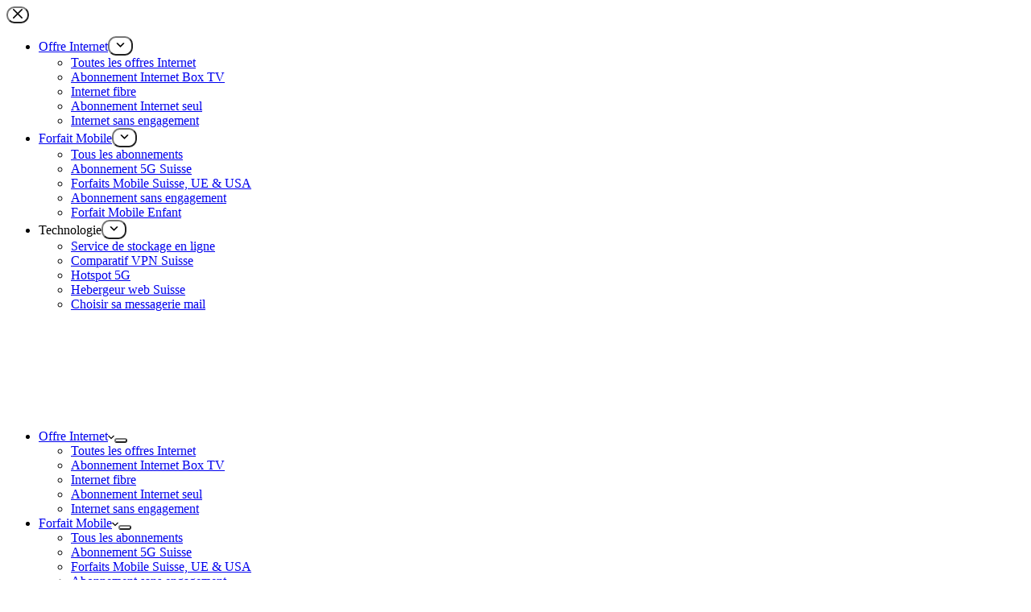

--- FILE ---
content_type: text/html; charset=UTF-8
request_url: https://monforfait.ch/forfait-mobile/abonnement-mobile-international/
body_size: 56758
content:
<!doctype html>
<html lang="fr-FR">
<head><meta charset="UTF-8"><script>if(navigator.userAgent.match(/MSIE|Internet Explorer/i)||navigator.userAgent.match(/Trident\/7\..*?rv:11/i)){var href=document.location.href;if(!href.match(/[?&]nowprocket/)){if(href.indexOf("?")==-1){if(href.indexOf("#")==-1){document.location.href=href+"?nowprocket=1"}else{document.location.href=href.replace("#","?nowprocket=1#")}}else{if(href.indexOf("#")==-1){document.location.href=href+"&nowprocket=1"}else{document.location.href=href.replace("#","&nowprocket=1#")}}}}</script><script>(()=>{class RocketLazyLoadScripts{constructor(){this.v="2.0.4",this.userEvents=["keydown","keyup","mousedown","mouseup","mousemove","mouseover","mouseout","touchmove","touchstart","touchend","touchcancel","wheel","click","dblclick","input"],this.attributeEvents=["onblur","onclick","oncontextmenu","ondblclick","onfocus","onmousedown","onmouseenter","onmouseleave","onmousemove","onmouseout","onmouseover","onmouseup","onmousewheel","onscroll","onsubmit"]}async t(){this.i(),this.o(),/iP(ad|hone)/.test(navigator.userAgent)&&this.h(),this.u(),this.l(this),this.m(),this.k(this),this.p(this),this._(),await Promise.all([this.R(),this.L()]),this.lastBreath=Date.now(),this.S(this),this.P(),this.D(),this.O(),this.M(),await this.C(this.delayedScripts.normal),await this.C(this.delayedScripts.defer),await this.C(this.delayedScripts.async),await this.T(),await this.F(),await this.j(),await this.A(),window.dispatchEvent(new Event("rocket-allScriptsLoaded")),this.everythingLoaded=!0,this.lastTouchEnd&&await new Promise(t=>setTimeout(t,500-Date.now()+this.lastTouchEnd)),this.I(),this.H(),this.U(),this.W()}i(){this.CSPIssue=sessionStorage.getItem("rocketCSPIssue"),document.addEventListener("securitypolicyviolation",t=>{this.CSPIssue||"script-src-elem"!==t.violatedDirective||"data"!==t.blockedURI||(this.CSPIssue=!0,sessionStorage.setItem("rocketCSPIssue",!0))},{isRocket:!0})}o(){window.addEventListener("pageshow",t=>{this.persisted=t.persisted,this.realWindowLoadedFired=!0},{isRocket:!0}),window.addEventListener("pagehide",()=>{this.onFirstUserAction=null},{isRocket:!0})}h(){let t;function e(e){t=e}window.addEventListener("touchstart",e,{isRocket:!0}),window.addEventListener("touchend",function i(o){o.changedTouches[0]&&t.changedTouches[0]&&Math.abs(o.changedTouches[0].pageX-t.changedTouches[0].pageX)<10&&Math.abs(o.changedTouches[0].pageY-t.changedTouches[0].pageY)<10&&o.timeStamp-t.timeStamp<200&&(window.removeEventListener("touchstart",e,{isRocket:!0}),window.removeEventListener("touchend",i,{isRocket:!0}),"INPUT"===o.target.tagName&&"text"===o.target.type||(o.target.dispatchEvent(new TouchEvent("touchend",{target:o.target,bubbles:!0})),o.target.dispatchEvent(new MouseEvent("mouseover",{target:o.target,bubbles:!0})),o.target.dispatchEvent(new PointerEvent("click",{target:o.target,bubbles:!0,cancelable:!0,detail:1,clientX:o.changedTouches[0].clientX,clientY:o.changedTouches[0].clientY})),event.preventDefault()))},{isRocket:!0})}q(t){this.userActionTriggered||("mousemove"!==t.type||this.firstMousemoveIgnored?"keyup"===t.type||"mouseover"===t.type||"mouseout"===t.type||(this.userActionTriggered=!0,this.onFirstUserAction&&this.onFirstUserAction()):this.firstMousemoveIgnored=!0),"click"===t.type&&t.preventDefault(),t.stopPropagation(),t.stopImmediatePropagation(),"touchstart"===this.lastEvent&&"touchend"===t.type&&(this.lastTouchEnd=Date.now()),"click"===t.type&&(this.lastTouchEnd=0),this.lastEvent=t.type,t.composedPath&&t.composedPath()[0].getRootNode()instanceof ShadowRoot&&(t.rocketTarget=t.composedPath()[0]),this.savedUserEvents.push(t)}u(){this.savedUserEvents=[],this.userEventHandler=this.q.bind(this),this.userEvents.forEach(t=>window.addEventListener(t,this.userEventHandler,{passive:!1,isRocket:!0})),document.addEventListener("visibilitychange",this.userEventHandler,{isRocket:!0})}U(){this.userEvents.forEach(t=>window.removeEventListener(t,this.userEventHandler,{passive:!1,isRocket:!0})),document.removeEventListener("visibilitychange",this.userEventHandler,{isRocket:!0}),this.savedUserEvents.forEach(t=>{(t.rocketTarget||t.target).dispatchEvent(new window[t.constructor.name](t.type,t))})}m(){const t="return false",e=Array.from(this.attributeEvents,t=>"data-rocket-"+t),i="["+this.attributeEvents.join("],[")+"]",o="[data-rocket-"+this.attributeEvents.join("],[data-rocket-")+"]",s=(e,i,o)=>{o&&o!==t&&(e.setAttribute("data-rocket-"+i,o),e["rocket"+i]=new Function("event",o),e.setAttribute(i,t))};new MutationObserver(t=>{for(const n of t)"attributes"===n.type&&(n.attributeName.startsWith("data-rocket-")||this.everythingLoaded?n.attributeName.startsWith("data-rocket-")&&this.everythingLoaded&&this.N(n.target,n.attributeName.substring(12)):s(n.target,n.attributeName,n.target.getAttribute(n.attributeName))),"childList"===n.type&&n.addedNodes.forEach(t=>{if(t.nodeType===Node.ELEMENT_NODE)if(this.everythingLoaded)for(const i of[t,...t.querySelectorAll(o)])for(const t of i.getAttributeNames())e.includes(t)&&this.N(i,t.substring(12));else for(const e of[t,...t.querySelectorAll(i)])for(const t of e.getAttributeNames())this.attributeEvents.includes(t)&&s(e,t,e.getAttribute(t))})}).observe(document,{subtree:!0,childList:!0,attributeFilter:[...this.attributeEvents,...e]})}I(){this.attributeEvents.forEach(t=>{document.querySelectorAll("[data-rocket-"+t+"]").forEach(e=>{this.N(e,t)})})}N(t,e){const i=t.getAttribute("data-rocket-"+e);i&&(t.setAttribute(e,i),t.removeAttribute("data-rocket-"+e))}k(t){Object.defineProperty(HTMLElement.prototype,"onclick",{get(){return this.rocketonclick||null},set(e){this.rocketonclick=e,this.setAttribute(t.everythingLoaded?"onclick":"data-rocket-onclick","this.rocketonclick(event)")}})}S(t){function e(e,i){let o=e[i];e[i]=null,Object.defineProperty(e,i,{get:()=>o,set(s){t.everythingLoaded?o=s:e["rocket"+i]=o=s}})}e(document,"onreadystatechange"),e(window,"onload"),e(window,"onpageshow");try{Object.defineProperty(document,"readyState",{get:()=>t.rocketReadyState,set(e){t.rocketReadyState=e},configurable:!0}),document.readyState="loading"}catch(t){console.log("WPRocket DJE readyState conflict, bypassing")}}l(t){this.originalAddEventListener=EventTarget.prototype.addEventListener,this.originalRemoveEventListener=EventTarget.prototype.removeEventListener,this.savedEventListeners=[],EventTarget.prototype.addEventListener=function(e,i,o){o&&o.isRocket||!t.B(e,this)&&!t.userEvents.includes(e)||t.B(e,this)&&!t.userActionTriggered||e.startsWith("rocket-")||t.everythingLoaded?t.originalAddEventListener.call(this,e,i,o):(t.savedEventListeners.push({target:this,remove:!1,type:e,func:i,options:o}),"mouseenter"!==e&&"mouseleave"!==e||t.originalAddEventListener.call(this,e,t.savedUserEvents.push,o))},EventTarget.prototype.removeEventListener=function(e,i,o){o&&o.isRocket||!t.B(e,this)&&!t.userEvents.includes(e)||t.B(e,this)&&!t.userActionTriggered||e.startsWith("rocket-")||t.everythingLoaded?t.originalRemoveEventListener.call(this,e,i,o):t.savedEventListeners.push({target:this,remove:!0,type:e,func:i,options:o})}}J(t,e){this.savedEventListeners=this.savedEventListeners.filter(i=>{let o=i.type,s=i.target||window;return e!==o||t!==s||(this.B(o,s)&&(i.type="rocket-"+o),this.$(i),!1)})}H(){EventTarget.prototype.addEventListener=this.originalAddEventListener,EventTarget.prototype.removeEventListener=this.originalRemoveEventListener,this.savedEventListeners.forEach(t=>this.$(t))}$(t){t.remove?this.originalRemoveEventListener.call(t.target,t.type,t.func,t.options):this.originalAddEventListener.call(t.target,t.type,t.func,t.options)}p(t){let e;function i(e){return t.everythingLoaded?e:e.split(" ").map(t=>"load"===t||t.startsWith("load.")?"rocket-jquery-load":t).join(" ")}function o(o){function s(e){const s=o.fn[e];o.fn[e]=o.fn.init.prototype[e]=function(){return this[0]===window&&t.userActionTriggered&&("string"==typeof arguments[0]||arguments[0]instanceof String?arguments[0]=i(arguments[0]):"object"==typeof arguments[0]&&Object.keys(arguments[0]).forEach(t=>{const e=arguments[0][t];delete arguments[0][t],arguments[0][i(t)]=e})),s.apply(this,arguments),this}}if(o&&o.fn&&!t.allJQueries.includes(o)){const e={DOMContentLoaded:[],"rocket-DOMContentLoaded":[]};for(const t in e)document.addEventListener(t,()=>{e[t].forEach(t=>t())},{isRocket:!0});o.fn.ready=o.fn.init.prototype.ready=function(i){function s(){parseInt(o.fn.jquery)>2?setTimeout(()=>i.bind(document)(o)):i.bind(document)(o)}return"function"==typeof i&&(t.realDomReadyFired?!t.userActionTriggered||t.fauxDomReadyFired?s():e["rocket-DOMContentLoaded"].push(s):e.DOMContentLoaded.push(s)),o([])},s("on"),s("one"),s("off"),t.allJQueries.push(o)}e=o}t.allJQueries=[],o(window.jQuery),Object.defineProperty(window,"jQuery",{get:()=>e,set(t){o(t)}})}P(){const t=new Map;document.write=document.writeln=function(e){const i=document.currentScript,o=document.createRange(),s=i.parentElement;let n=t.get(i);void 0===n&&(n=i.nextSibling,t.set(i,n));const c=document.createDocumentFragment();o.setStart(c,0),c.appendChild(o.createContextualFragment(e)),s.insertBefore(c,n)}}async R(){return new Promise(t=>{this.userActionTriggered?t():this.onFirstUserAction=t})}async L(){return new Promise(t=>{document.addEventListener("DOMContentLoaded",()=>{this.realDomReadyFired=!0,t()},{isRocket:!0})})}async j(){return this.realWindowLoadedFired?Promise.resolve():new Promise(t=>{window.addEventListener("load",t,{isRocket:!0})})}M(){this.pendingScripts=[];this.scriptsMutationObserver=new MutationObserver(t=>{for(const e of t)e.addedNodes.forEach(t=>{"SCRIPT"!==t.tagName||t.noModule||t.isWPRocket||this.pendingScripts.push({script:t,promise:new Promise(e=>{const i=()=>{const i=this.pendingScripts.findIndex(e=>e.script===t);i>=0&&this.pendingScripts.splice(i,1),e()};t.addEventListener("load",i,{isRocket:!0}),t.addEventListener("error",i,{isRocket:!0}),setTimeout(i,1e3)})})})}),this.scriptsMutationObserver.observe(document,{childList:!0,subtree:!0})}async F(){await this.X(),this.pendingScripts.length?(await this.pendingScripts[0].promise,await this.F()):this.scriptsMutationObserver.disconnect()}D(){this.delayedScripts={normal:[],async:[],defer:[]},document.querySelectorAll("script[type$=rocketlazyloadscript]").forEach(t=>{t.hasAttribute("data-rocket-src")?t.hasAttribute("async")&&!1!==t.async?this.delayedScripts.async.push(t):t.hasAttribute("defer")&&!1!==t.defer||"module"===t.getAttribute("data-rocket-type")?this.delayedScripts.defer.push(t):this.delayedScripts.normal.push(t):this.delayedScripts.normal.push(t)})}async _(){await this.L();let t=[];document.querySelectorAll("script[type$=rocketlazyloadscript][data-rocket-src]").forEach(e=>{let i=e.getAttribute("data-rocket-src");if(i&&!i.startsWith("data:")){i.startsWith("//")&&(i=location.protocol+i);try{const o=new URL(i).origin;o!==location.origin&&t.push({src:o,crossOrigin:e.crossOrigin||"module"===e.getAttribute("data-rocket-type")})}catch(t){}}}),t=[...new Map(t.map(t=>[JSON.stringify(t),t])).values()],this.Y(t,"preconnect")}async G(t){if(await this.K(),!0!==t.noModule||!("noModule"in HTMLScriptElement.prototype))return new Promise(e=>{let i;function o(){(i||t).setAttribute("data-rocket-status","executed"),e()}try{if(navigator.userAgent.includes("Firefox/")||""===navigator.vendor||this.CSPIssue)i=document.createElement("script"),[...t.attributes].forEach(t=>{let e=t.nodeName;"type"!==e&&("data-rocket-type"===e&&(e="type"),"data-rocket-src"===e&&(e="src"),i.setAttribute(e,t.nodeValue))}),t.text&&(i.text=t.text),t.nonce&&(i.nonce=t.nonce),i.hasAttribute("src")?(i.addEventListener("load",o,{isRocket:!0}),i.addEventListener("error",()=>{i.setAttribute("data-rocket-status","failed-network"),e()},{isRocket:!0}),setTimeout(()=>{i.isConnected||e()},1)):(i.text=t.text,o()),i.isWPRocket=!0,t.parentNode.replaceChild(i,t);else{const i=t.getAttribute("data-rocket-type"),s=t.getAttribute("data-rocket-src");i?(t.type=i,t.removeAttribute("data-rocket-type")):t.removeAttribute("type"),t.addEventListener("load",o,{isRocket:!0}),t.addEventListener("error",i=>{this.CSPIssue&&i.target.src.startsWith("data:")?(console.log("WPRocket: CSP fallback activated"),t.removeAttribute("src"),this.G(t).then(e)):(t.setAttribute("data-rocket-status","failed-network"),e())},{isRocket:!0}),s?(t.fetchPriority="high",t.removeAttribute("data-rocket-src"),t.src=s):t.src="data:text/javascript;base64,"+window.btoa(unescape(encodeURIComponent(t.text)))}}catch(i){t.setAttribute("data-rocket-status","failed-transform"),e()}});t.setAttribute("data-rocket-status","skipped")}async C(t){const e=t.shift();return e?(e.isConnected&&await this.G(e),this.C(t)):Promise.resolve()}O(){this.Y([...this.delayedScripts.normal,...this.delayedScripts.defer,...this.delayedScripts.async],"preload")}Y(t,e){this.trash=this.trash||[];let i=!0;var o=document.createDocumentFragment();t.forEach(t=>{const s=t.getAttribute&&t.getAttribute("data-rocket-src")||t.src;if(s&&!s.startsWith("data:")){const n=document.createElement("link");n.href=s,n.rel=e,"preconnect"!==e&&(n.as="script",n.fetchPriority=i?"high":"low"),t.getAttribute&&"module"===t.getAttribute("data-rocket-type")&&(n.crossOrigin=!0),t.crossOrigin&&(n.crossOrigin=t.crossOrigin),t.integrity&&(n.integrity=t.integrity),t.nonce&&(n.nonce=t.nonce),o.appendChild(n),this.trash.push(n),i=!1}}),document.head.appendChild(o)}W(){this.trash.forEach(t=>t.remove())}async T(){try{document.readyState="interactive"}catch(t){}this.fauxDomReadyFired=!0;try{await this.K(),this.J(document,"readystatechange"),document.dispatchEvent(new Event("rocket-readystatechange")),await this.K(),document.rocketonreadystatechange&&document.rocketonreadystatechange(),await this.K(),this.J(document,"DOMContentLoaded"),document.dispatchEvent(new Event("rocket-DOMContentLoaded")),await this.K(),this.J(window,"DOMContentLoaded"),window.dispatchEvent(new Event("rocket-DOMContentLoaded"))}catch(t){console.error(t)}}async A(){try{document.readyState="complete"}catch(t){}try{await this.K(),this.J(document,"readystatechange"),document.dispatchEvent(new Event("rocket-readystatechange")),await this.K(),document.rocketonreadystatechange&&document.rocketonreadystatechange(),await this.K(),this.J(window,"load"),window.dispatchEvent(new Event("rocket-load")),await this.K(),window.rocketonload&&window.rocketonload(),await this.K(),this.allJQueries.forEach(t=>t(window).trigger("rocket-jquery-load")),await this.K(),this.J(window,"pageshow");const t=new Event("rocket-pageshow");t.persisted=this.persisted,window.dispatchEvent(t),await this.K(),window.rocketonpageshow&&window.rocketonpageshow({persisted:this.persisted})}catch(t){console.error(t)}}async K(){Date.now()-this.lastBreath>45&&(await this.X(),this.lastBreath=Date.now())}async X(){return document.hidden?new Promise(t=>setTimeout(t)):new Promise(t=>requestAnimationFrame(t))}B(t,e){return e===document&&"readystatechange"===t||(e===document&&"DOMContentLoaded"===t||(e===window&&"DOMContentLoaded"===t||(e===window&&"load"===t||e===window&&"pageshow"===t)))}static run(){(new RocketLazyLoadScripts).t()}}RocketLazyLoadScripts.run()})();</script>
	
	
	<meta name="viewport" content="width=device-width, initial-scale=1, maximum-scale=5, viewport-fit=cover">
	<link rel="profile" href="https://gmpg.org/xfn/11">

	<meta name='robots' content='index, follow, max-image-preview:large, max-snippet:-1, max-video-preview:-1' />

	<!-- This site is optimized with the Yoast SEO plugin v26.8 - https://yoast.com/product/yoast-seo-wordpress/ -->
	<title>Forfait mobile Europe Roaming | Comparatif 2026</title>
<link data-rocket-prefetch href="https://pagead2.googlesyndication.com" rel="dns-prefetch">
<link data-rocket-prefetch href="https://fonts.googleapis.com" rel="dns-prefetch">
<link data-rocket-prefetch href="https://www.googletagmanager.com" rel="dns-prefetch">
<link data-rocket-prefetch href="https://googleads.g.doubleclick.net" rel="dns-prefetch">
<link data-rocket-preload as="style" href="https://fonts.googleapis.com/css2?family=Nunito%20Sans:wght@400;500;600;700;800&#038;display=swap" rel="preload">
<link crossorigin data-rocket-preload as="font" href="https://fonts.gstatic.com/s/nunitosans/v19/pe0TMImSLYBIv1o4X1M8ce2xCx3yop4tQpF_MeTm0lfGWVpNn64CL7U8upHZIbMV51Q42ptCp7t1R-tQLL50tE8.woff2" rel="preload">
<link href="https://fonts.googleapis.com/css2?family=Nunito%20Sans:wght@400;500;600;700;800&#038;display=swap" media="print" onload="this.media=&#039;all&#039;" rel="stylesheet">
<noscript><link rel="stylesheet" href="https://fonts.googleapis.com/css2?family=Nunito%20Sans:wght@400;500;600;700;800&#038;display=swap"></noscript><link rel="preload" data-rocket-preload as="image" href="https://monforfait.ch/wp-content/uploads/2023/02/Logos-HD-4-2048x3741-1-e1708003826137.png" fetchpriority="high">
	<meta name="description" content="Sélection des meilleurs forfaits téléphoniques pour la Suisse, l&#039;Europe et les US. Forfaits avec Appels, SMS et donnée illimitée roaming Europe." />
	<link rel="canonical" href="https://monforfait.ch/forfait-mobile/abonnement-mobile-international/" />
	<meta property="og:locale" content="fr_FR" />
	<meta property="og:type" content="article" />
	<meta property="og:title" content="Forfait mobile Europe Roaming | Comparatif 2026" />
	<meta property="og:description" content="Sélection des meilleurs forfaits téléphoniques pour la Suisse, l&#039;Europe et les US. Forfaits avec Appels, SMS et donnée illimitée roaming Europe." />
	<meta property="og:url" content="https://monforfait.ch/forfait-mobile/abonnement-mobile-international/" />
	<meta property="og:site_name" content="Comparateur Forfait Internet Mobile Suisse" />
	<meta property="article:modified_time" content="2025-12-05T14:59:37+00:00" />
	<meta name="twitter:card" content="summary_large_image" />
	<meta name="twitter:label1" content="Durée de lecture estimée" />
	<meta name="twitter:data1" content="12 minutes" />
	<script type="application/ld+json" class="yoast-schema-graph">{"@context":"https://schema.org","@graph":[{"@type":"WebPage","@id":"https://monforfait.ch/forfait-mobile/abonnement-mobile-international/","url":"https://monforfait.ch/forfait-mobile/abonnement-mobile-international/","name":"Forfait mobile Europe Roaming | Comparatif 2026","isPartOf":{"@id":"https://monforfait.ch/#website"},"primaryImageOfPage":{"@id":"https://monforfait.ch/forfait-mobile/abonnement-mobile-international/#primaryimage"},"image":{"@id":"https://monforfait.ch/forfait-mobile/abonnement-mobile-international/#primaryimage"},"thumbnailUrl":"https://monforfait.ch/wp-content/uploads/2023/02/map.svg","datePublished":"2023-01-26T09:22:03+00:00","dateModified":"2025-12-05T14:59:37+00:00","description":"Sélection des meilleurs forfaits téléphoniques pour la Suisse, l'Europe et les US. Forfaits avec Appels, SMS et donnée illimitée roaming Europe.","breadcrumb":{"@id":"https://monforfait.ch/forfait-mobile/abonnement-mobile-international/#breadcrumb"},"inLanguage":"fr-FR","potentialAction":[{"@type":"ReadAction","target":["https://monforfait.ch/forfait-mobile/abonnement-mobile-international/"]}]},{"@type":"ImageObject","inLanguage":"fr-FR","@id":"https://monforfait.ch/forfait-mobile/abonnement-mobile-international/#primaryimage","url":"https://monforfait.ch/wp-content/uploads/2023/02/map.svg","contentUrl":"https://monforfait.ch/wp-content/uploads/2023/02/map.svg","width":512,"height":512,"caption":"Abonnement international Suisse roaming"},{"@type":"BreadcrumbList","@id":"https://monforfait.ch/forfait-mobile/abonnement-mobile-international/#breadcrumb","itemListElement":[{"@type":"ListItem","position":1,"name":"Accueil","item":"https://monforfait.ch/"},{"@type":"ListItem","position":2,"name":"Abonnement Mobile","item":"https://monforfait.ch/forfait-mobile/"},{"@type":"ListItem","position":3,"name":"Forfaits Suisse et International"}]},{"@type":"WebSite","@id":"https://monforfait.ch/#website","url":"https://monforfait.ch/","name":"Comparateur Forfait Internet Mobile Suisse","description":"Comparateur Forfait Internet Mobile Suisse","publisher":{"@id":"https://monforfait.ch/#organization"},"alternateName":"Comparateur Forfait Internet Mobile Suisse","potentialAction":[{"@type":"SearchAction","target":{"@type":"EntryPoint","urlTemplate":"https://monforfait.ch/?s={search_term_string}"},"query-input":{"@type":"PropertyValueSpecification","valueRequired":true,"valueName":"search_term_string"}}],"inLanguage":"fr-FR"},{"@type":"Organization","@id":"https://monforfait.ch/#organization","name":"Comparateur Forfait Internet Mobile Suisse","url":"https://monforfait.ch/","logo":{"@type":"ImageObject","inLanguage":"fr-FR","@id":"https://monforfait.ch/#/schema/logo/image/","url":"https://monforfait.ch/wp-content/uploads/2023/02/Logos-HD-4-2048x3741-1-e1708003826137.png","contentUrl":"https://monforfait.ch/wp-content/uploads/2023/02/Logos-HD-4-2048x3741-1-e1708003826137.png","width":600,"height":110,"caption":"Comparateur Forfait Internet Mobile Suisse"},"image":{"@id":"https://monforfait.ch/#/schema/logo/image/"}}]}</script>
	<!-- / Yoast SEO plugin. -->


<link rel='dns-prefetch' href='//fonts.googleapis.com' />
<link href='https://fonts.gstatic.com' crossorigin rel='preconnect' />
<link rel="alternate" type="application/rss+xml" title="Comparateur Forfait Internet Mobile Suisse &raquo; Flux" href="https://monforfait.ch/feed/" />
<link rel="alternate" type="application/rss+xml" title="Comparateur Forfait Internet Mobile Suisse &raquo; Flux des commentaires" href="https://monforfait.ch/comments/feed/" />
<link rel="alternate" title="oEmbed (JSON)" type="application/json+oembed" href="https://monforfait.ch/wp-json/oembed/1.0/embed?url=https%3A%2F%2Fmonforfait.ch%2Fforfait-mobile%2Fabonnement-mobile-international%2F" />
<link rel="alternate" title="oEmbed (XML)" type="text/xml+oembed" href="https://monforfait.ch/wp-json/oembed/1.0/embed?url=https%3A%2F%2Fmonforfait.ch%2Fforfait-mobile%2Fabonnement-mobile-international%2F&#038;format=xml" />
<style id='wp-img-auto-sizes-contain-inline-css'>
img:is([sizes=auto i],[sizes^="auto," i]){contain-intrinsic-size:3000px 1500px}
/*# sourceURL=wp-img-auto-sizes-contain-inline-css */
</style>
<link data-minify="1" rel='stylesheet' id='blocksy-dynamic-global-css' href='https://monforfait.ch/wp-content/cache/min/1/wp-content/uploads/blocksy/css/global.css?ver=1769469956' media='all' />
<link rel='stylesheet' id='wp-block-library-css' href='https://monforfait.ch/wp-includes/css/dist/block-library/style.min.css?ver=338e3f' media='all' />
<link data-minify="1" rel='stylesheet' id='cb-carousel-style-css' href='https://monforfait.ch/wp-content/cache/min/1/wp-content/plugins/carousel-block/build/carousel-legacy/style-index.css?ver=1769469956' media='all' />
<style id='cb-carousel-v2-style-inline-css'>
.wp-block-cb-carousel-v2{position:relative}.wp-block-cb-carousel-v2[data-cb-pagination=true] .swiper-horizontal{margin-bottom:calc(var(--wp--custom--carousel-block--pagination-bullet-size, 8px)*4)}.wp-block-cb-carousel-v2 .cb-button-next,.wp-block-cb-carousel-v2 .cb-button-prev{color:var(--wp--custom--carousel-block--navigation-color,#000);height:var(--wp--custom--carousel-block--navigation-size,22px);margin-top:calc(0px - var(--wp--custom--carousel-block--navigation-size, 22px)/2);width:calc(var(--wp--custom--carousel-block--navigation-size, 22px)/44*27)}.wp-block-cb-carousel-v2 .cb-button-next:after,.wp-block-cb-carousel-v2 .cb-button-prev:after{font-size:var(--wp--custom--carousel-block--navigation-size,22px)}.wp-block-cb-carousel-v2 .cb-button-next:hover,.wp-block-cb-carousel-v2 .cb-button-prev:hover{color:var(--wp--custom--carousel-block--navigation-hover-color,var(--wp--custom--carousel-block--navigation-color,#000))}.wp-block-cb-carousel-v2 .cb-button-prev,.wp-block-cb-carousel-v2.cb-rtl .cb-button-next{left:calc(var(--wp--custom--carousel-block--navigation-size, 22px)*-1/44*27 - var(--wp--custom--carousel-block--navigation-sides-offset, 10px));right:auto}.wp-block-cb-carousel-v2 .cb-button-next,.wp-block-cb-carousel-v2.cb-rtl .cb-button-prev{left:auto;right:calc(var(--wp--custom--carousel-block--navigation-size, 22px)*-1/44*27 - var(--wp--custom--carousel-block--navigation-sides-offset, 10px))}.wp-block-cb-carousel-v2.cb-rtl .cb-button-next,.wp-block-cb-carousel-v2.cb-rtl .cb-button-prev{transform:scaleX(-1)}.wp-block-cb-carousel-v2 .cb-pagination.swiper-pagination-horizontal{bottom:var(--wp--custom--carousel-block--pagination-bottom,-20px);display:flex;justify-content:center;top:var(--wp--custom--carousel-block--pagination-top,auto)}.wp-block-cb-carousel-v2 .cb-pagination.swiper-pagination-horizontal.swiper-pagination-bullets .cb-pagination-bullet{margin:0 var(--wp--custom--carousel-block--pagination-bullet-horizontal-gap,4px)}.wp-block-cb-carousel-v2 .cb-pagination .cb-pagination-bullet{background:var(--wp--custom--carousel-block--pagination-bullet-color,var(--wp--custom--carousel-block--pagination-bullet-inactive-color,#000));height:var(--wp--custom--carousel-block--pagination-bullet-size,8px);opacity:var(--wp--custom--carousel-block--pagination-bullet-inactive-opacity,var(--wp--custom--carousel-block--pagination-bullet-opacity,.2));width:var(--wp--custom--carousel-block--pagination-bullet-size,8px)}.wp-block-cb-carousel-v2 .cb-pagination .cb-pagination-bullet.swiper-pagination-bullet-active{background:var(--wp--custom--carousel-block--pagination-bullet-active-color,#000);opacity:var(--wp--custom--carousel-block--pagination-bullet-active-opacity,1)}.wp-block-cb-carousel-v2 .cb-pagination .cb-pagination-bullet:not(.swiper-pagination-bullet-active):hover{background:var(--wp--custom--carousel-block--pagination-bullet-hover-color,var(--wp--custom--carousel-block--pagination-bullet-inactive-hover-color,var(--wp--custom--carousel-block--pagination-bullet-active-color,#000)));opacity:var(--wp--custom--carousel-block--pagination-bullet-inactive-hover-opacity,var(--wp--custom--carousel-block--pagination-bullet-inactive-opacity,.2))}.wp-block-cb-carousel-v2.alignfull .cb-button-next,.wp-block-cb-carousel-v2.alignfull .cb-button-prev{color:var(--wp--custom--carousel-block--navigation-alignfull-color,#000)}.wp-block-cb-carousel-v2.alignfull .cb-button-prev,.wp-block-cb-carousel-v2.alignfull.cb-rtl .cb-button-next{left:var(--wp--custom--carousel-block--navigation-sides-offset,10px);right:auto}.wp-block-cb-carousel-v2.alignfull .cb-button-next,.wp-block-cb-carousel-v2.alignfull.cb-rtl .cb-button-prev{left:auto;right:var(--wp--custom--carousel-block--navigation-sides-offset,10px)}.wp-block-cb-carousel-v2 .wp-block-image{margin-bottom:var(--wp--custom--carousel-block--image-margin-bottom,0);margin-top:var(--wp--custom--carousel-block--image-margin-top,0)}.wp-block-cb-carousel-v2 .wp-block-cover{margin-bottom:var(--wp--custom--carousel-block--cover-margin-bottom,0);margin-top:var(--wp--custom--carousel-block--cover-margin-top,0)}.wp-block-cb-carousel-v2 .wp-block-cover.aligncenter,.wp-block-cb-carousel-v2 .wp-block-image.aligncenter{margin-left:auto!important;margin-right:auto!important}

/*# sourceURL=https://monforfait.ch/wp-content/plugins/carousel-block/build/carousel/style-index.css */
</style>
<style id='global-styles-inline-css'>
:root{--wp--preset--aspect-ratio--square: 1;--wp--preset--aspect-ratio--4-3: 4/3;--wp--preset--aspect-ratio--3-4: 3/4;--wp--preset--aspect-ratio--3-2: 3/2;--wp--preset--aspect-ratio--2-3: 2/3;--wp--preset--aspect-ratio--16-9: 16/9;--wp--preset--aspect-ratio--9-16: 9/16;--wp--preset--color--black: #000000;--wp--preset--color--cyan-bluish-gray: #abb8c3;--wp--preset--color--white: #ffffff;--wp--preset--color--pale-pink: #f78da7;--wp--preset--color--vivid-red: #cf2e2e;--wp--preset--color--luminous-vivid-orange: #ff6900;--wp--preset--color--luminous-vivid-amber: #fcb900;--wp--preset--color--light-green-cyan: #7bdcb5;--wp--preset--color--vivid-green-cyan: #00d084;--wp--preset--color--pale-cyan-blue: #8ed1fc;--wp--preset--color--vivid-cyan-blue: #0693e3;--wp--preset--color--vivid-purple: #9b51e0;--wp--preset--color--palette-color-1: var(--theme-palette-color-1, #1CD585);--wp--preset--color--palette-color-2: var(--theme-palette-color-2, #0D6FDE);--wp--preset--color--palette-color-3: var(--theme-palette-color-3, #253257);--wp--preset--color--palette-color-4: var(--theme-palette-color-4, #3F4253);--wp--preset--color--palette-color-5: var(--theme-palette-color-5, #B7BDCC);--wp--preset--color--palette-color-6: var(--theme-palette-color-6, #edeff2);--wp--preset--color--palette-color-7: var(--theme-palette-color-7, #f8f9fb);--wp--preset--color--palette-color-8: var(--theme-palette-color-8, #ffffff);--wp--preset--color--palette-color-9: var(--theme-palette-color-9, #2f3555);--wp--preset--color--palette-color-10: var(--theme-palette-color-10, #f6f7fb);--wp--preset--gradient--vivid-cyan-blue-to-vivid-purple: linear-gradient(135deg,rgb(6,147,227) 0%,rgb(155,81,224) 100%);--wp--preset--gradient--light-green-cyan-to-vivid-green-cyan: linear-gradient(135deg,rgb(122,220,180) 0%,rgb(0,208,130) 100%);--wp--preset--gradient--luminous-vivid-amber-to-luminous-vivid-orange: linear-gradient(135deg,rgb(252,185,0) 0%,rgb(255,105,0) 100%);--wp--preset--gradient--luminous-vivid-orange-to-vivid-red: linear-gradient(135deg,rgb(255,105,0) 0%,rgb(207,46,46) 100%);--wp--preset--gradient--very-light-gray-to-cyan-bluish-gray: linear-gradient(135deg,rgb(238,238,238) 0%,rgb(169,184,195) 100%);--wp--preset--gradient--cool-to-warm-spectrum: linear-gradient(135deg,rgb(74,234,220) 0%,rgb(151,120,209) 20%,rgb(207,42,186) 40%,rgb(238,44,130) 60%,rgb(251,105,98) 80%,rgb(254,248,76) 100%);--wp--preset--gradient--blush-light-purple: linear-gradient(135deg,rgb(255,206,236) 0%,rgb(152,150,240) 100%);--wp--preset--gradient--blush-bordeaux: linear-gradient(135deg,rgb(254,205,165) 0%,rgb(254,45,45) 50%,rgb(107,0,62) 100%);--wp--preset--gradient--luminous-dusk: linear-gradient(135deg,rgb(255,203,112) 0%,rgb(199,81,192) 50%,rgb(65,88,208) 100%);--wp--preset--gradient--pale-ocean: linear-gradient(135deg,rgb(255,245,203) 0%,rgb(182,227,212) 50%,rgb(51,167,181) 100%);--wp--preset--gradient--electric-grass: linear-gradient(135deg,rgb(202,248,128) 0%,rgb(113,206,126) 100%);--wp--preset--gradient--midnight: linear-gradient(135deg,rgb(2,3,129) 0%,rgb(40,116,252) 100%);--wp--preset--gradient--juicy-peach: linear-gradient(to right, #ffecd2 0%, #fcb69f 100%);--wp--preset--gradient--young-passion: linear-gradient(to right, #ff8177 0%, #ff867a 0%, #ff8c7f 21%, #f99185 52%, #cf556c 78%, #b12a5b 100%);--wp--preset--gradient--true-sunset: linear-gradient(to right, #fa709a 0%, #fee140 100%);--wp--preset--gradient--morpheus-den: linear-gradient(to top, #30cfd0 0%, #330867 100%);--wp--preset--gradient--plum-plate: linear-gradient(135deg, #667eea 0%, #764ba2 100%);--wp--preset--gradient--aqua-splash: linear-gradient(15deg, #13547a 0%, #80d0c7 100%);--wp--preset--gradient--love-kiss: linear-gradient(to top, #ff0844 0%, #ffb199 100%);--wp--preset--gradient--new-retrowave: linear-gradient(to top, #3b41c5 0%, #a981bb 49%, #ffc8a9 100%);--wp--preset--gradient--plum-bath: linear-gradient(to top, #cc208e 0%, #6713d2 100%);--wp--preset--gradient--high-flight: linear-gradient(to right, #0acffe 0%, #495aff 100%);--wp--preset--gradient--teen-party: linear-gradient(-225deg, #FF057C 0%, #8D0B93 50%, #321575 100%);--wp--preset--gradient--fabled-sunset: linear-gradient(-225deg, #231557 0%, #44107A 29%, #FF1361 67%, #FFF800 100%);--wp--preset--gradient--arielle-smile: radial-gradient(circle 248px at center, #16d9e3 0%, #30c7ec 47%, #46aef7 100%);--wp--preset--gradient--itmeo-branding: linear-gradient(180deg, #2af598 0%, #009efd 100%);--wp--preset--gradient--deep-blue: linear-gradient(to right, #6a11cb 0%, #2575fc 100%);--wp--preset--gradient--strong-bliss: linear-gradient(to right, #f78ca0 0%, #f9748f 19%, #fd868c 60%, #fe9a8b 100%);--wp--preset--gradient--sweet-period: linear-gradient(to top, #3f51b1 0%, #5a55ae 13%, #7b5fac 25%, #8f6aae 38%, #a86aa4 50%, #cc6b8e 62%, #f18271 75%, #f3a469 87%, #f7c978 100%);--wp--preset--gradient--purple-division: linear-gradient(to top, #7028e4 0%, #e5b2ca 100%);--wp--preset--gradient--cold-evening: linear-gradient(to top, #0c3483 0%, #a2b6df 100%, #6b8cce 100%, #a2b6df 100%);--wp--preset--gradient--mountain-rock: linear-gradient(to right, #868f96 0%, #596164 100%);--wp--preset--gradient--desert-hump: linear-gradient(to top, #c79081 0%, #dfa579 100%);--wp--preset--gradient--ethernal-constance: linear-gradient(to top, #09203f 0%, #537895 100%);--wp--preset--gradient--happy-memories: linear-gradient(-60deg, #ff5858 0%, #f09819 100%);--wp--preset--gradient--grown-early: linear-gradient(to top, #0ba360 0%, #3cba92 100%);--wp--preset--gradient--morning-salad: linear-gradient(-225deg, #B7F8DB 0%, #50A7C2 100%);--wp--preset--gradient--night-call: linear-gradient(-225deg, #AC32E4 0%, #7918F2 48%, #4801FF 100%);--wp--preset--gradient--mind-crawl: linear-gradient(-225deg, #473B7B 0%, #3584A7 51%, #30D2BE 100%);--wp--preset--gradient--angel-care: linear-gradient(-225deg, #FFE29F 0%, #FFA99F 48%, #FF719A 100%);--wp--preset--gradient--juicy-cake: linear-gradient(to top, #e14fad 0%, #f9d423 100%);--wp--preset--gradient--rich-metal: linear-gradient(to right, #d7d2cc 0%, #304352 100%);--wp--preset--gradient--mole-hall: linear-gradient(-20deg, #616161 0%, #9bc5c3 100%);--wp--preset--gradient--cloudy-knoxville: linear-gradient(120deg, #fdfbfb 0%, #ebedee 100%);--wp--preset--gradient--soft-grass: linear-gradient(to top, #c1dfc4 0%, #deecdd 100%);--wp--preset--gradient--saint-petersburg: linear-gradient(135deg, #f5f7fa 0%, #c3cfe2 100%);--wp--preset--gradient--everlasting-sky: linear-gradient(135deg, #fdfcfb 0%, #e2d1c3 100%);--wp--preset--gradient--kind-steel: linear-gradient(-20deg, #e9defa 0%, #fbfcdb 100%);--wp--preset--gradient--over-sun: linear-gradient(60deg, #abecd6 0%, #fbed96 100%);--wp--preset--gradient--premium-white: linear-gradient(to top, #d5d4d0 0%, #d5d4d0 1%, #eeeeec 31%, #efeeec 75%, #e9e9e7 100%);--wp--preset--gradient--clean-mirror: linear-gradient(45deg, #93a5cf 0%, #e4efe9 100%);--wp--preset--gradient--wild-apple: linear-gradient(to top, #d299c2 0%, #fef9d7 100%);--wp--preset--gradient--snow-again: linear-gradient(to top, #e6e9f0 0%, #eef1f5 100%);--wp--preset--gradient--confident-cloud: linear-gradient(to top, #dad4ec 0%, #dad4ec 1%, #f3e7e9 100%);--wp--preset--gradient--glass-water: linear-gradient(to top, #dfe9f3 0%, white 100%);--wp--preset--gradient--perfect-white: linear-gradient(-225deg, #E3FDF5 0%, #FFE6FA 100%);--wp--preset--font-size--small: 13px;--wp--preset--font-size--medium: 20px;--wp--preset--font-size--large: clamp(22px, 1.375rem + ((1vw - 3.2px) * 0.625), 30px);--wp--preset--font-size--x-large: clamp(30px, 1.875rem + ((1vw - 3.2px) * 1.563), 50px);--wp--preset--font-size--xx-large: clamp(45px, 2.813rem + ((1vw - 3.2px) * 2.734), 80px);--wp--preset--spacing--20: 0.44rem;--wp--preset--spacing--30: 0.67rem;--wp--preset--spacing--40: 1rem;--wp--preset--spacing--50: 1.5rem;--wp--preset--spacing--60: 2.25rem;--wp--preset--spacing--70: 3.38rem;--wp--preset--spacing--80: 5.06rem;--wp--preset--shadow--natural: 6px 6px 9px rgba(0, 0, 0, 0.2);--wp--preset--shadow--deep: 12px 12px 50px rgba(0, 0, 0, 0.4);--wp--preset--shadow--sharp: 6px 6px 0px rgba(0, 0, 0, 0.2);--wp--preset--shadow--outlined: 6px 6px 0px -3px rgb(255, 255, 255), 6px 6px rgb(0, 0, 0);--wp--preset--shadow--crisp: 6px 6px 0px rgb(0, 0, 0);}:root { --wp--style--global--content-size: var(--theme-block-max-width);--wp--style--global--wide-size: var(--theme-block-wide-max-width); }:where(body) { margin: 0; }.wp-site-blocks > .alignleft { float: left; margin-right: 2em; }.wp-site-blocks > .alignright { float: right; margin-left: 2em; }.wp-site-blocks > .aligncenter { justify-content: center; margin-left: auto; margin-right: auto; }:where(.wp-site-blocks) > * { margin-block-start: var(--theme-content-spacing); margin-block-end: 0; }:where(.wp-site-blocks) > :first-child { margin-block-start: 0; }:where(.wp-site-blocks) > :last-child { margin-block-end: 0; }:root { --wp--style--block-gap: var(--theme-content-spacing); }:root :where(.is-layout-flow) > :first-child{margin-block-start: 0;}:root :where(.is-layout-flow) > :last-child{margin-block-end: 0;}:root :where(.is-layout-flow) > *{margin-block-start: var(--theme-content-spacing);margin-block-end: 0;}:root :where(.is-layout-constrained) > :first-child{margin-block-start: 0;}:root :where(.is-layout-constrained) > :last-child{margin-block-end: 0;}:root :where(.is-layout-constrained) > *{margin-block-start: var(--theme-content-spacing);margin-block-end: 0;}:root :where(.is-layout-flex){gap: var(--theme-content-spacing);}:root :where(.is-layout-grid){gap: var(--theme-content-spacing);}.is-layout-flow > .alignleft{float: left;margin-inline-start: 0;margin-inline-end: 2em;}.is-layout-flow > .alignright{float: right;margin-inline-start: 2em;margin-inline-end: 0;}.is-layout-flow > .aligncenter{margin-left: auto !important;margin-right: auto !important;}.is-layout-constrained > .alignleft{float: left;margin-inline-start: 0;margin-inline-end: 2em;}.is-layout-constrained > .alignright{float: right;margin-inline-start: 2em;margin-inline-end: 0;}.is-layout-constrained > .aligncenter{margin-left: auto !important;margin-right: auto !important;}.is-layout-constrained > :where(:not(.alignleft):not(.alignright):not(.alignfull)){max-width: var(--wp--style--global--content-size);margin-left: auto !important;margin-right: auto !important;}.is-layout-constrained > .alignwide{max-width: var(--wp--style--global--wide-size);}body .is-layout-flex{display: flex;}.is-layout-flex{flex-wrap: wrap;align-items: center;}.is-layout-flex > :is(*, div){margin: 0;}body .is-layout-grid{display: grid;}.is-layout-grid > :is(*, div){margin: 0;}body{padding-top: 0px;padding-right: 0px;padding-bottom: 0px;padding-left: 0px;}:root :where(.wp-element-button, .wp-block-button__link){font-style: inherit;font-weight: inherit;letter-spacing: inherit;text-transform: inherit;}.has-black-color{color: var(--wp--preset--color--black) !important;}.has-cyan-bluish-gray-color{color: var(--wp--preset--color--cyan-bluish-gray) !important;}.has-white-color{color: var(--wp--preset--color--white) !important;}.has-pale-pink-color{color: var(--wp--preset--color--pale-pink) !important;}.has-vivid-red-color{color: var(--wp--preset--color--vivid-red) !important;}.has-luminous-vivid-orange-color{color: var(--wp--preset--color--luminous-vivid-orange) !important;}.has-luminous-vivid-amber-color{color: var(--wp--preset--color--luminous-vivid-amber) !important;}.has-light-green-cyan-color{color: var(--wp--preset--color--light-green-cyan) !important;}.has-vivid-green-cyan-color{color: var(--wp--preset--color--vivid-green-cyan) !important;}.has-pale-cyan-blue-color{color: var(--wp--preset--color--pale-cyan-blue) !important;}.has-vivid-cyan-blue-color{color: var(--wp--preset--color--vivid-cyan-blue) !important;}.has-vivid-purple-color{color: var(--wp--preset--color--vivid-purple) !important;}.has-palette-color-1-color{color: var(--wp--preset--color--palette-color-1) !important;}.has-palette-color-2-color{color: var(--wp--preset--color--palette-color-2) !important;}.has-palette-color-3-color{color: var(--wp--preset--color--palette-color-3) !important;}.has-palette-color-4-color{color: var(--wp--preset--color--palette-color-4) !important;}.has-palette-color-5-color{color: var(--wp--preset--color--palette-color-5) !important;}.has-palette-color-6-color{color: var(--wp--preset--color--palette-color-6) !important;}.has-palette-color-7-color{color: var(--wp--preset--color--palette-color-7) !important;}.has-palette-color-8-color{color: var(--wp--preset--color--palette-color-8) !important;}.has-palette-color-9-color{color: var(--wp--preset--color--palette-color-9) !important;}.has-palette-color-10-color{color: var(--wp--preset--color--palette-color-10) !important;}.has-black-background-color{background-color: var(--wp--preset--color--black) !important;}.has-cyan-bluish-gray-background-color{background-color: var(--wp--preset--color--cyan-bluish-gray) !important;}.has-white-background-color{background-color: var(--wp--preset--color--white) !important;}.has-pale-pink-background-color{background-color: var(--wp--preset--color--pale-pink) !important;}.has-vivid-red-background-color{background-color: var(--wp--preset--color--vivid-red) !important;}.has-luminous-vivid-orange-background-color{background-color: var(--wp--preset--color--luminous-vivid-orange) !important;}.has-luminous-vivid-amber-background-color{background-color: var(--wp--preset--color--luminous-vivid-amber) !important;}.has-light-green-cyan-background-color{background-color: var(--wp--preset--color--light-green-cyan) !important;}.has-vivid-green-cyan-background-color{background-color: var(--wp--preset--color--vivid-green-cyan) !important;}.has-pale-cyan-blue-background-color{background-color: var(--wp--preset--color--pale-cyan-blue) !important;}.has-vivid-cyan-blue-background-color{background-color: var(--wp--preset--color--vivid-cyan-blue) !important;}.has-vivid-purple-background-color{background-color: var(--wp--preset--color--vivid-purple) !important;}.has-palette-color-1-background-color{background-color: var(--wp--preset--color--palette-color-1) !important;}.has-palette-color-2-background-color{background-color: var(--wp--preset--color--palette-color-2) !important;}.has-palette-color-3-background-color{background-color: var(--wp--preset--color--palette-color-3) !important;}.has-palette-color-4-background-color{background-color: var(--wp--preset--color--palette-color-4) !important;}.has-palette-color-5-background-color{background-color: var(--wp--preset--color--palette-color-5) !important;}.has-palette-color-6-background-color{background-color: var(--wp--preset--color--palette-color-6) !important;}.has-palette-color-7-background-color{background-color: var(--wp--preset--color--palette-color-7) !important;}.has-palette-color-8-background-color{background-color: var(--wp--preset--color--palette-color-8) !important;}.has-palette-color-9-background-color{background-color: var(--wp--preset--color--palette-color-9) !important;}.has-palette-color-10-background-color{background-color: var(--wp--preset--color--palette-color-10) !important;}.has-black-border-color{border-color: var(--wp--preset--color--black) !important;}.has-cyan-bluish-gray-border-color{border-color: var(--wp--preset--color--cyan-bluish-gray) !important;}.has-white-border-color{border-color: var(--wp--preset--color--white) !important;}.has-pale-pink-border-color{border-color: var(--wp--preset--color--pale-pink) !important;}.has-vivid-red-border-color{border-color: var(--wp--preset--color--vivid-red) !important;}.has-luminous-vivid-orange-border-color{border-color: var(--wp--preset--color--luminous-vivid-orange) !important;}.has-luminous-vivid-amber-border-color{border-color: var(--wp--preset--color--luminous-vivid-amber) !important;}.has-light-green-cyan-border-color{border-color: var(--wp--preset--color--light-green-cyan) !important;}.has-vivid-green-cyan-border-color{border-color: var(--wp--preset--color--vivid-green-cyan) !important;}.has-pale-cyan-blue-border-color{border-color: var(--wp--preset--color--pale-cyan-blue) !important;}.has-vivid-cyan-blue-border-color{border-color: var(--wp--preset--color--vivid-cyan-blue) !important;}.has-vivid-purple-border-color{border-color: var(--wp--preset--color--vivid-purple) !important;}.has-palette-color-1-border-color{border-color: var(--wp--preset--color--palette-color-1) !important;}.has-palette-color-2-border-color{border-color: var(--wp--preset--color--palette-color-2) !important;}.has-palette-color-3-border-color{border-color: var(--wp--preset--color--palette-color-3) !important;}.has-palette-color-4-border-color{border-color: var(--wp--preset--color--palette-color-4) !important;}.has-palette-color-5-border-color{border-color: var(--wp--preset--color--palette-color-5) !important;}.has-palette-color-6-border-color{border-color: var(--wp--preset--color--palette-color-6) !important;}.has-palette-color-7-border-color{border-color: var(--wp--preset--color--palette-color-7) !important;}.has-palette-color-8-border-color{border-color: var(--wp--preset--color--palette-color-8) !important;}.has-palette-color-9-border-color{border-color: var(--wp--preset--color--palette-color-9) !important;}.has-palette-color-10-border-color{border-color: var(--wp--preset--color--palette-color-10) !important;}.has-vivid-cyan-blue-to-vivid-purple-gradient-background{background: var(--wp--preset--gradient--vivid-cyan-blue-to-vivid-purple) !important;}.has-light-green-cyan-to-vivid-green-cyan-gradient-background{background: var(--wp--preset--gradient--light-green-cyan-to-vivid-green-cyan) !important;}.has-luminous-vivid-amber-to-luminous-vivid-orange-gradient-background{background: var(--wp--preset--gradient--luminous-vivid-amber-to-luminous-vivid-orange) !important;}.has-luminous-vivid-orange-to-vivid-red-gradient-background{background: var(--wp--preset--gradient--luminous-vivid-orange-to-vivid-red) !important;}.has-very-light-gray-to-cyan-bluish-gray-gradient-background{background: var(--wp--preset--gradient--very-light-gray-to-cyan-bluish-gray) !important;}.has-cool-to-warm-spectrum-gradient-background{background: var(--wp--preset--gradient--cool-to-warm-spectrum) !important;}.has-blush-light-purple-gradient-background{background: var(--wp--preset--gradient--blush-light-purple) !important;}.has-blush-bordeaux-gradient-background{background: var(--wp--preset--gradient--blush-bordeaux) !important;}.has-luminous-dusk-gradient-background{background: var(--wp--preset--gradient--luminous-dusk) !important;}.has-pale-ocean-gradient-background{background: var(--wp--preset--gradient--pale-ocean) !important;}.has-electric-grass-gradient-background{background: var(--wp--preset--gradient--electric-grass) !important;}.has-midnight-gradient-background{background: var(--wp--preset--gradient--midnight) !important;}.has-juicy-peach-gradient-background{background: var(--wp--preset--gradient--juicy-peach) !important;}.has-young-passion-gradient-background{background: var(--wp--preset--gradient--young-passion) !important;}.has-true-sunset-gradient-background{background: var(--wp--preset--gradient--true-sunset) !important;}.has-morpheus-den-gradient-background{background: var(--wp--preset--gradient--morpheus-den) !important;}.has-plum-plate-gradient-background{background: var(--wp--preset--gradient--plum-plate) !important;}.has-aqua-splash-gradient-background{background: var(--wp--preset--gradient--aqua-splash) !important;}.has-love-kiss-gradient-background{background: var(--wp--preset--gradient--love-kiss) !important;}.has-new-retrowave-gradient-background{background: var(--wp--preset--gradient--new-retrowave) !important;}.has-plum-bath-gradient-background{background: var(--wp--preset--gradient--plum-bath) !important;}.has-high-flight-gradient-background{background: var(--wp--preset--gradient--high-flight) !important;}.has-teen-party-gradient-background{background: var(--wp--preset--gradient--teen-party) !important;}.has-fabled-sunset-gradient-background{background: var(--wp--preset--gradient--fabled-sunset) !important;}.has-arielle-smile-gradient-background{background: var(--wp--preset--gradient--arielle-smile) !important;}.has-itmeo-branding-gradient-background{background: var(--wp--preset--gradient--itmeo-branding) !important;}.has-deep-blue-gradient-background{background: var(--wp--preset--gradient--deep-blue) !important;}.has-strong-bliss-gradient-background{background: var(--wp--preset--gradient--strong-bliss) !important;}.has-sweet-period-gradient-background{background: var(--wp--preset--gradient--sweet-period) !important;}.has-purple-division-gradient-background{background: var(--wp--preset--gradient--purple-division) !important;}.has-cold-evening-gradient-background{background: var(--wp--preset--gradient--cold-evening) !important;}.has-mountain-rock-gradient-background{background: var(--wp--preset--gradient--mountain-rock) !important;}.has-desert-hump-gradient-background{background: var(--wp--preset--gradient--desert-hump) !important;}.has-ethernal-constance-gradient-background{background: var(--wp--preset--gradient--ethernal-constance) !important;}.has-happy-memories-gradient-background{background: var(--wp--preset--gradient--happy-memories) !important;}.has-grown-early-gradient-background{background: var(--wp--preset--gradient--grown-early) !important;}.has-morning-salad-gradient-background{background: var(--wp--preset--gradient--morning-salad) !important;}.has-night-call-gradient-background{background: var(--wp--preset--gradient--night-call) !important;}.has-mind-crawl-gradient-background{background: var(--wp--preset--gradient--mind-crawl) !important;}.has-angel-care-gradient-background{background: var(--wp--preset--gradient--angel-care) !important;}.has-juicy-cake-gradient-background{background: var(--wp--preset--gradient--juicy-cake) !important;}.has-rich-metal-gradient-background{background: var(--wp--preset--gradient--rich-metal) !important;}.has-mole-hall-gradient-background{background: var(--wp--preset--gradient--mole-hall) !important;}.has-cloudy-knoxville-gradient-background{background: var(--wp--preset--gradient--cloudy-knoxville) !important;}.has-soft-grass-gradient-background{background: var(--wp--preset--gradient--soft-grass) !important;}.has-saint-petersburg-gradient-background{background: var(--wp--preset--gradient--saint-petersburg) !important;}.has-everlasting-sky-gradient-background{background: var(--wp--preset--gradient--everlasting-sky) !important;}.has-kind-steel-gradient-background{background: var(--wp--preset--gradient--kind-steel) !important;}.has-over-sun-gradient-background{background: var(--wp--preset--gradient--over-sun) !important;}.has-premium-white-gradient-background{background: var(--wp--preset--gradient--premium-white) !important;}.has-clean-mirror-gradient-background{background: var(--wp--preset--gradient--clean-mirror) !important;}.has-wild-apple-gradient-background{background: var(--wp--preset--gradient--wild-apple) !important;}.has-snow-again-gradient-background{background: var(--wp--preset--gradient--snow-again) !important;}.has-confident-cloud-gradient-background{background: var(--wp--preset--gradient--confident-cloud) !important;}.has-glass-water-gradient-background{background: var(--wp--preset--gradient--glass-water) !important;}.has-perfect-white-gradient-background{background: var(--wp--preset--gradient--perfect-white) !important;}.has-small-font-size{font-size: var(--wp--preset--font-size--small) !important;}.has-medium-font-size{font-size: var(--wp--preset--font-size--medium) !important;}.has-large-font-size{font-size: var(--wp--preset--font-size--large) !important;}.has-x-large-font-size{font-size: var(--wp--preset--font-size--x-large) !important;}.has-xx-large-font-size{font-size: var(--wp--preset--font-size--xx-large) !important;}
:root :where(.wp-block-pullquote){font-size: clamp(0.984em, 0.984rem + ((1vw - 0.2em) * 0.645), 1.5em);line-height: 1.6;}
/*# sourceURL=global-styles-inline-css */
</style>
<style id='wpgb-head-inline-css'>
.wp-grid-builder:not(.wpgb-template),.wpgb-facet{opacity:0.01}.wpgb-facet fieldset{margin:0;padding:0;border:none;outline:none;box-shadow:none}.wpgb-facet fieldset:last-child{margin-bottom:40px;}.wpgb-facet fieldset legend.wpgb-sr-only{height:1px;width:1px}
/*# sourceURL=wpgb-head-inline-css */
</style>
<link data-minify="1" rel='stylesheet' id='parent-style-css' href='https://monforfait.ch/wp-content/cache/min/1/wp-content/themes/blocksy/style.css?ver=1769469956' media='all' />

<link data-minify="1" rel='stylesheet' id='ct-main-styles-css' href='https://monforfait.ch/wp-content/cache/min/1/wp-content/themes/blocksy/static/bundle/main.min.css?ver=1769469956' media='all' />
<link rel='stylesheet' id='ct-elementor-styles-css' href='https://monforfait.ch/wp-content/themes/blocksy/static/bundle/elementor-frontend.min.css?ver=2.1.25' media='all' />
<link data-minify="1" rel='stylesheet' id='kadence-blocks-rowlayout-css' href='https://monforfait.ch/wp-content/cache/min/1/wp-content/plugins/kadence-blocks/dist/style-blocks-rowlayout.css?ver=1769469956' media='all' />
<link data-minify="1" rel='stylesheet' id='kadence-blocks-column-css' href='https://monforfait.ch/wp-content/cache/min/1/wp-content/plugins/kadence-blocks/dist/style-blocks-column.css?ver=1769469956' media='all' />
<style id='kadence-blocks-advancedheading-inline-css'>
	.wp-block-kadence-advancedheading mark{background:transparent;border-style:solid;border-width:0}
	.wp-block-kadence-advancedheading mark.kt-highlight{color:#f76a0c;}
	.kb-adv-heading-icon{display: inline-flex;justify-content: center;align-items: center;}
	.is-layout-constrained > .kb-advanced-heading-link {display: block;}.wp-block-kadence-advancedheading.has-background{padding: 0;}.kb-screen-reader-text{position:absolute;width:1px;height:1px;padding:0;margin:-1px;overflow:hidden;clip:rect(0,0,0,0);}
/*# sourceURL=kadence-blocks-advancedheading-inline-css */
</style>
<link data-minify="1" rel='stylesheet' id='kadence-blocks-infobox-css' href='https://monforfait.ch/wp-content/cache/min/1/wp-content/plugins/kadence-blocks/dist/style-blocks-infobox.css?ver=1769469956' media='all' />
<link data-minify="1" rel='stylesheet' id='kadence-blocks-tableofcontents-css' href='https://monforfait.ch/wp-content/cache/min/1/wp-content/plugins/kadence-blocks/dist/style-blocks-tableofcontents.css?ver=1769469956' media='all' />
<link data-minify="1" rel='stylesheet' id='kadence-blocks-accordion-css' href='https://monforfait.ch/wp-content/cache/min/1/wp-content/plugins/kadence-blocks/dist/style-blocks-accordion.css?ver=1769469956' media='all' />
<style id='kadence-blocks-global-variables-inline-css'>
:root {--global-kb-font-size-sm:clamp(0.8rem, 0.73rem + 0.217vw, 0.9rem);--global-kb-font-size-md:clamp(1.1rem, 0.995rem + 0.326vw, 1.25rem);--global-kb-font-size-lg:clamp(1.75rem, 1.576rem + 0.543vw, 2rem);--global-kb-font-size-xl:clamp(2.25rem, 1.728rem + 1.63vw, 3rem);--global-kb-font-size-xxl:clamp(2.5rem, 1.456rem + 3.26vw, 4rem);--global-kb-font-size-xxxl:clamp(2.75rem, 0.489rem + 7.065vw, 6rem);}:root {--global-palette1: #3182CE;--global-palette2: #2B6CB0;--global-palette3: #1A202C;--global-palette4: #2D3748;--global-palette5: #4A5568;--global-palette6: #718096;--global-palette7: #EDF2F7;--global-palette8: #F7FAFC;--global-palette9: #ffffff;}
/*# sourceURL=kadence-blocks-global-variables-inline-css */
</style>
<style id='kadence_blocks_css-inline-css'>
.kb-row-layout-id6549_67485c-52 > .kt-row-column-wrap{max-width:1290px;margin-left:auto;margin-right:auto;grid-template-columns:minmax(0, calc(70% - ((var(--kb-default-row-gutter, var(--global-row-gutter-md, 2rem)) * 1 )/2)))minmax(0, calc(30% - ((var(--kb-default-row-gutter, var(--global-row-gutter-md, 2rem)) * 1 )/2)));}@media all and (max-width: 767px){.kb-row-layout-id6549_67485c-52 > .kt-row-column-wrap{grid-template-columns:minmax(0, 1fr);}}.kadence-column6549_4e2deb-b1 > .kt-inside-inner-col{padding-top:var(--global-kb-spacing-xxs, 0.5rem);}.kadence-column6549_4e2deb-b1 > .kt-inside-inner-col{column-gap:var(--global-kb-gap-sm, 1rem);}.kadence-column6549_4e2deb-b1 > .kt-inside-inner-col{flex-direction:column;}.kadence-column6549_4e2deb-b1 > .kt-inside-inner-col > .aligncenter{width:100%;}@media all and (max-width: 1024px){.kadence-column6549_4e2deb-b1 > .kt-inside-inner-col{flex-direction:column;justify-content:center;}}@media all and (max-width: 767px){.kadence-column6549_4e2deb-b1 > .kt-inside-inner-col{flex-direction:column;justify-content:center;}}.kb-row-layout-wrap.wp-block-kadence-rowlayout.kb-row-layout-id6549_326762-28{margin-top:var(--global-kb-spacing-xs, 1rem);}.kb-row-layout-id6549_326762-28 > .kt-row-column-wrap{max-width:1400px;margin-left:auto;margin-right:auto;padding-right:0px;padding-left:0px;grid-template-columns:minmax(0, 1fr);}.kb-row-layout-id6549_326762-28{background-color:rgba(255,255,255,0);}.kb-row-layout-id6549_326762-28{z-index:2;position:relative;}@media all and (max-width: 767px){.kb-row-layout-id6549_326762-28 > .kt-row-column-wrap{grid-template-columns:minmax(0, 1fr);}}.kadence-column6549_b0fd5c-7b > .kt-inside-inner-col{column-gap:var(--global-kb-gap-sm, 1rem);}.kadence-column6549_b0fd5c-7b > .kt-inside-inner-col{flex-direction:column;}.kadence-column6549_b0fd5c-7b > .kt-inside-inner-col > .aligncenter{width:100%;}@media all and (max-width: 1024px){.kadence-column6549_b0fd5c-7b > .kt-inside-inner-col{flex-direction:column;justify-content:center;}}@media all and (max-width: 767px){.kadence-column6549_b0fd5c-7b > .kt-inside-inner-col{flex-direction:column;justify-content:center;}}.wp-block-kadence-advancedheading.kt-adv-heading6549_3d5916-da, .wp-block-kadence-advancedheading.kt-adv-heading6549_3d5916-da[data-kb-block="kb-adv-heading6549_3d5916-da"]{padding-top:var(--global-kb-spacing-xs, 1rem);margin-top:0px;text-align:left;}.wp-block-kadence-advancedheading.kt-adv-heading6549_3d5916-da mark.kt-highlight, .wp-block-kadence-advancedheading.kt-adv-heading6549_3d5916-da[data-kb-block="kb-adv-heading6549_3d5916-da"] mark.kt-highlight{-webkit-box-decoration-break:clone;box-decoration-break:clone;}.wp-block-kadence-advancedheading.kt-adv-heading6549_3d5916-da img.kb-inline-image, .wp-block-kadence-advancedheading.kt-adv-heading6549_3d5916-da[data-kb-block="kb-adv-heading6549_3d5916-da"] img.kb-inline-image{width:150px;display:inline-block;}.kadence-column6549_724649-0d > .kt-inside-inner-col{column-gap:var(--global-kb-gap-sm, 1rem);}.kadence-column6549_724649-0d > .kt-inside-inner-col{flex-direction:column;}.kadence-column6549_724649-0d > .kt-inside-inner-col > .aligncenter{width:100%;}@media all and (max-width: 1024px){.kadence-column6549_724649-0d > .kt-inside-inner-col{flex-direction:column;justify-content:center;}}@media all and (max-width: 767px){.kadence-column6549_724649-0d > .kt-inside-inner-col{flex-direction:column;justify-content:center;}}.kb-row-layout-id6549_209b7d-a1 > .kt-row-column-wrap{padding-bottom:var(--global-kb-spacing-sm, 1.5rem);grid-template-columns:minmax(0, 1fr);}.kb-row-layout-id6549_209b7d-a1{background-color:#f8f9fb;}.kb-row-layout-id6549_209b7d-a1{z-index:2;position:relative;}@media all and (max-width: 767px){.kb-row-layout-id6549_209b7d-a1 > .kt-row-column-wrap{grid-template-columns:minmax(0, 1fr);}}.kadence-column6549_f7a33b-65 > .kt-inside-inner-col{column-gap:var(--global-kb-gap-sm, 1rem);}.kadence-column6549_f7a33b-65 > .kt-inside-inner-col{flex-direction:column;}.kadence-column6549_f7a33b-65 > .kt-inside-inner-col > .aligncenter{width:100%;}@media all and (max-width: 1024px){.kadence-column6549_f7a33b-65 > .kt-inside-inner-col{flex-direction:column;justify-content:center;}}@media all and (max-width: 767px){.kadence-column6549_f7a33b-65 > .kt-inside-inner-col{flex-direction:column;justify-content:center;}}.kb-row-layout-wrap.wp-block-kadence-rowlayout.kb-row-layout-id6549_f99de6-85{margin-top:0px;margin-bottom:0px;}.kb-row-layout-id6549_f99de6-85 > .kt-row-column-wrap{max-width:1290px;margin-left:auto;margin-right:auto;padding-top:0px;padding-bottom:0px;grid-template-columns:minmax(0, 1fr);}@media all and (max-width: 767px){.kb-row-layout-id6549_f99de6-85 > .kt-row-column-wrap{grid-template-columns:minmax(0, 1fr);}}.kadence-column6549_83aef6-0a > .kt-inside-inner-col{column-gap:var(--global-kb-gap-sm, 1rem);}.kadence-column6549_83aef6-0a > .kt-inside-inner-col{flex-direction:column;}.kadence-column6549_83aef6-0a > .kt-inside-inner-col > .aligncenter{width:100%;}@media all and (max-width: 1024px){.kadence-column6549_83aef6-0a > .kt-inside-inner-col{display:flex;flex-direction:row;flex-wrap:wrap;align-items:center;}}@media all and (min-width: 768px) and (max-width: 1024px){.kadence-column6549_83aef6-0a > .kt-inside-inner-col > *, .kadence-column6549_83aef6-0a > .kt-inside-inner-col > figure.wp-block-image, .kadence-column6549_83aef6-0a > .kt-inside-inner-col > figure.wp-block-kadence-image{margin-top:0px;margin-bottom:0px;}.kadence-column6549_83aef6-0a > .kt-inside-inner-col > .kb-image-is-ratio-size{flex-grow:1;}}@media all and (max-width: 767px){.kadence-column6549_83aef6-0a > .kt-inside-inner-col{flex-direction:row;flex-wrap:wrap;justify-content:flex-start;}.kadence-column6549_83aef6-0a > .kt-inside-inner-col > *, .kadence-column6549_83aef6-0a > .kt-inside-inner-col > figure.wp-block-image, .kadence-column6549_83aef6-0a > .kt-inside-inner-col > figure.wp-block-kadence-image{margin-top:0px;margin-bottom:0px;}.kadence-column6549_83aef6-0a > .kt-inside-inner-col > .kb-image-is-ratio-size{flex-grow:1;}}.wp-block-kadence-advancedheading.kt-adv-heading6549_74c208-a7, .wp-block-kadence-advancedheading.kt-adv-heading6549_74c208-a7[data-kb-block="kb-adv-heading6549_74c208-a7"]{padding-right:0px;padding-left:0px;margin-top:var(--global-kb-spacing-sm, 1.5rem);font-size:var(--global-kb-font-size-md, 1.25rem);border-bottom:2px solid var(--theme-palette-color-3, #253257);}.wp-block-kadence-advancedheading.kt-adv-heading6549_74c208-a7 mark.kt-highlight, .wp-block-kadence-advancedheading.kt-adv-heading6549_74c208-a7[data-kb-block="kb-adv-heading6549_74c208-a7"] mark.kt-highlight{-webkit-box-decoration-break:clone;box-decoration-break:clone;}.wp-block-kadence-advancedheading.kt-adv-heading6549_74c208-a7 img.kb-inline-image, .wp-block-kadence-advancedheading.kt-adv-heading6549_74c208-a7[data-kb-block="kb-adv-heading6549_74c208-a7"] img.kb-inline-image{width:150px;display:inline-block;}@media all and (max-width: 1024px){.wp-block-kadence-advancedheading.kt-adv-heading6549_74c208-a7, .wp-block-kadence-advancedheading.kt-adv-heading6549_74c208-a7[data-kb-block="kb-adv-heading6549_74c208-a7"]{border-bottom:1.8px solid var(--theme-palette-color-9, #2f3555);}}@media all and (max-width: 767px){.wp-block-kadence-advancedheading.kt-adv-heading6549_74c208-a7, .wp-block-kadence-advancedheading.kt-adv-heading6549_74c208-a7[data-kb-block="kb-adv-heading6549_74c208-a7"]{border-bottom:2px solid var(--theme-palette-color-9, #2f3555);}}.kb-row-layout-id6549_42758a-cf > .kt-row-column-wrap{max-width:850px;margin-left:auto;margin-right:auto;padding-top:var(--global-kb-spacing-xs, 1rem);padding-bottom:var(--global-kb-spacing-sm, 1.5rem);}.kb-row-layout-id6549_42758a-cf > .kt-row-column-wrap > div:not(.added-for-specificity){grid-column:initial;}.kb-row-layout-id6549_42758a-cf > .kt-row-column-wrap{grid-template-columns:repeat(2, minmax(0, 1fr));}@media all and (max-width: 767px){.kb-row-layout-id6549_42758a-cf > .kt-row-column-wrap > div:not(.added-for-specificity){grid-column:initial;}.kb-row-layout-id6549_42758a-cf > .kt-row-column-wrap{grid-template-columns:minmax(0, 1fr);}}.kadence-column6549_b969a2-ac > .kt-inside-inner-col{column-gap:var(--global-kb-gap-sm, 1rem);}.kadence-column6549_b969a2-ac > .kt-inside-inner-col{flex-direction:column;}.kadence-column6549_b969a2-ac > .kt-inside-inner-col > .aligncenter{width:100%;}@media all and (max-width: 1024px){.kadence-column6549_b969a2-ac > .kt-inside-inner-col{flex-direction:column;justify-content:center;}}@media all and (max-width: 767px){.kadence-column6549_b969a2-ac > .kt-inside-inner-col{flex-direction:column;justify-content:center;}}.wp-block-kadence-column.kb-section-dir-horizontal > .kt-inside-inner-col > .kt-info-box6549_f542a3-76 .kt-blocks-info-box-link-wrap{max-width:unset;}.kt-info-box6549_f542a3-76 .kt-blocks-info-box-link-wrap{border-top:1px solid var(--theme-palette-color-9, #2f3555);border-right:1px solid var(--theme-palette-color-9, #2f3555);border-bottom:1px solid var(--theme-palette-color-9, #2f3555);border-left:10px solid var(--theme-palette-color-9, #2f3555);border-top-right-radius:10px;border-bottom-right-radius:10px;background:#ffffff;padding-top:0px;padding-right:var(--global-kb-spacing-xs, 1rem);padding-bottom:0px;padding-left:0px;}.kt-info-box6549_f542a3-76 .kt-blocks-info-box-link-wrap:hover{background:var(--theme-palette-color-9, #2f3555);}.kt-info-box6549_f542a3-76.wp-block-kadence-infobox{max-width:100%;}.kt-info-box6549_f542a3-76 .kadence-info-box-image-inner-intrisic-container{max-width:60px;}.kt-info-box6549_f542a3-76 .kadence-info-box-image-inner-intrisic-container .kadence-info-box-image-intrisic{padding-bottom:100%;width:512px;height:0px;max-width:100%;}.kt-info-box6549_f542a3-76 .kt-blocks-info-box-media .kt-info-box-image{width:60px;height:auto;}.kt-info-box6549_f542a3-76 .kadence-info-box-icon-container .kt-info-svg-icon, .kt-info-box6549_f542a3-76 .kt-info-svg-icon-flip, .kt-info-box6549_f542a3-76 .kt-blocks-info-box-number{font-size:50px;}.kt-info-box6549_f542a3-76 .kt-blocks-info-box-media{border-radius:200px;overflow:hidden;border-top-width:0px;border-right-width:0px;border-bottom-width:0px;border-left-width:0px;margin-top:0px;margin-bottom:0px;margin-left:0px;}.kt-info-box6549_f542a3-76 .kt-infobox-textcontent div.kt-blocks-info-box-title{color:var(--theme-palette-color-3, #253257);font-size:18px;font-weight:bold;padding-top:0px;padding-right:0px;padding-bottom:0px;padding-left:0px;margin-right:0px;margin-bottom:0px;margin-left:0px;}.kt-info-box6549_f542a3-76 .kt-blocks-info-box-link-wrap:hover div.kt-blocks-info-box-title{color:var(--theme-palette-color-8, #ffffff);}@media all and (max-width: 1024px){.kt-info-box6549_f542a3-76 .kt-blocks-info-box-link-wrap{border-top:1px solid var(--theme-palette-color-9, #2f3555);border-right:1px solid var(--theme-palette-color-9, #2f3555);border-bottom:1px solid var(--theme-palette-color-9, #2f3555);border-left:10px solid var(--theme-palette-color-9, #2f3555);}}@media all and (max-width: 767px){.kt-info-box6549_f542a3-76 .kt-blocks-info-box-link-wrap{border-top:1px solid var(--theme-palette-color-9, #2f3555);border-right:1px solid var(--theme-palette-color-9, #2f3555);border-bottom:1px solid var(--theme-palette-color-9, #2f3555);border-left:10px solid var(--theme-palette-color-9, #2f3555);}}.kadence-column6549_e9ef82-8b > .kt-inside-inner-col{column-gap:var(--global-kb-gap-sm, 1rem);}.kadence-column6549_e9ef82-8b > .kt-inside-inner-col{flex-direction:column;}.kadence-column6549_e9ef82-8b > .kt-inside-inner-col > .aligncenter{width:100%;}@media all and (max-width: 1024px){.kadence-column6549_e9ef82-8b > .kt-inside-inner-col{flex-direction:column;justify-content:center;}}@media all and (max-width: 767px){.kadence-column6549_e9ef82-8b > .kt-inside-inner-col{flex-direction:column;justify-content:center;}}.wp-block-kadence-column.kb-section-dir-horizontal > .kt-inside-inner-col > .kt-info-box6549_cdaf9d-23 .kt-blocks-info-box-link-wrap{max-width:unset;}.kt-info-box6549_cdaf9d-23 .kt-blocks-info-box-link-wrap{border-top:1px solid var(--theme-palette-color-9, #2f3555);border-right:1px solid var(--theme-palette-color-9, #2f3555);border-bottom:1px solid var(--theme-palette-color-9, #2f3555);border-left:10px solid var(--theme-palette-color-9, #2f3555);border-top-right-radius:10px;border-bottom-right-radius:10px;background:#ffffff;padding-top:0px;padding-right:var(--global-kb-spacing-xs, 1rem);padding-bottom:0px;padding-left:0px;}.kt-info-box6549_cdaf9d-23 .kt-blocks-info-box-link-wrap:hover{background:var(--theme-palette-color-9, #2f3555);}.kt-info-box6549_cdaf9d-23.wp-block-kadence-infobox{max-width:100%;}.kt-info-box6549_cdaf9d-23 .kadence-info-box-image-inner-intrisic-container{max-width:60px;}.kt-info-box6549_cdaf9d-23 .kadence-info-box-image-inner-intrisic-container .kadence-info-box-image-intrisic{padding-bottom:100%;width:512px;height:0px;max-width:100%;}.kt-info-box6549_cdaf9d-23 .kt-blocks-info-box-media .kt-info-box-image{width:60px;height:auto;}.kt-info-box6549_cdaf9d-23 .kadence-info-box-icon-container .kt-info-svg-icon, .kt-info-box6549_cdaf9d-23 .kt-info-svg-icon-flip, .kt-info-box6549_cdaf9d-23 .kt-blocks-info-box-number{font-size:50px;}.kt-info-box6549_cdaf9d-23 .kt-blocks-info-box-media{border-radius:200px;overflow:hidden;border-top-width:0px;border-right-width:0px;border-bottom-width:0px;border-left-width:0px;margin-top:0px;margin-bottom:0px;margin-left:0px;}.kt-info-box6549_cdaf9d-23 .kt-infobox-textcontent div.kt-blocks-info-box-title{color:var(--theme-palette-color-3, #253257);font-size:18px;font-weight:bold;padding-top:0px;padding-right:0px;padding-bottom:0px;padding-left:0px;margin-right:0px;margin-bottom:0px;margin-left:0px;}.kt-info-box6549_cdaf9d-23 .kt-blocks-info-box-link-wrap:hover div.kt-blocks-info-box-title{color:var(--theme-palette-color-8, #ffffff);}@media all and (max-width: 1024px){.kt-info-box6549_cdaf9d-23 .kt-blocks-info-box-link-wrap{border-top:1px solid var(--theme-palette-color-9, #2f3555);border-right:1px solid var(--theme-palette-color-9, #2f3555);border-bottom:1px solid var(--theme-palette-color-9, #2f3555);border-left:10px solid var(--theme-palette-color-9, #2f3555);}}@media all and (max-width: 767px){.kt-info-box6549_cdaf9d-23 .kt-blocks-info-box-link-wrap{border-top:1px solid var(--theme-palette-color-9, #2f3555);border-right:1px solid var(--theme-palette-color-9, #2f3555);border-bottom:1px solid var(--theme-palette-color-9, #2f3555);border-left:10px solid var(--theme-palette-color-9, #2f3555);}}.kadence-column6549_b78de9-9f > .kt-inside-inner-col{column-gap:var(--global-kb-gap-sm, 1rem);}.kadence-column6549_b78de9-9f > .kt-inside-inner-col{flex-direction:column;}.kadence-column6549_b78de9-9f > .kt-inside-inner-col > .aligncenter{width:100%;}@media all and (max-width: 1024px){.kadence-column6549_b78de9-9f > .kt-inside-inner-col{flex-direction:column;justify-content:center;}}@media all and (max-width: 767px){.kadence-column6549_b78de9-9f > .kt-inside-inner-col{flex-direction:column;justify-content:center;}}.wp-block-kadence-column.kb-section-dir-horizontal > .kt-inside-inner-col > .kt-info-box6549_bf68f1-b0 .kt-blocks-info-box-link-wrap{max-width:unset;}.kt-info-box6549_bf68f1-b0 .kt-blocks-info-box-link-wrap{border-top:1px solid var(--theme-palette-color-9, #2f3555);border-right:1px solid var(--theme-palette-color-9, #2f3555);border-bottom:1px solid var(--theme-palette-color-9, #2f3555);border-left:10px solid var(--theme-palette-color-9, #2f3555);border-top-right-radius:10px;border-bottom-right-radius:10px;background:var(--theme-palette-color-8, #ffffff);padding-top:0px;padding-right:var(--global-kb-spacing-xs, 1rem);padding-bottom:0px;padding-left:0px;}.kt-info-box6549_bf68f1-b0 .kt-blocks-info-box-link-wrap:hover{background:var(--theme-palette-color-9, #2f3555);}.kt-info-box6549_bf68f1-b0.wp-block-kadence-infobox{max-width:100%;}.kt-info-box6549_bf68f1-b0 .kadence-info-box-image-inner-intrisic-container{max-width:60px;}.kt-info-box6549_bf68f1-b0 .kadence-info-box-image-inner-intrisic-container .kadence-info-box-image-intrisic{padding-bottom:100%;width:512px;height:0px;max-width:100%;}.kt-info-box6549_bf68f1-b0 .kt-blocks-info-box-media .kt-info-box-image{width:60px;height:auto;}.kt-info-box6549_bf68f1-b0 .kadence-info-box-icon-container .kt-info-svg-icon, .kt-info-box6549_bf68f1-b0 .kt-info-svg-icon-flip, .kt-info-box6549_bf68f1-b0 .kt-blocks-info-box-number{font-size:50px;}.kt-info-box6549_bf68f1-b0 .kt-blocks-info-box-media{border-radius:200px;overflow:hidden;border-top-width:0px;border-right-width:0px;border-bottom-width:0px;border-left-width:0px;margin-top:0px;margin-bottom:0px;margin-left:0px;}.kt-info-box6549_bf68f1-b0 .kt-infobox-textcontent div.kt-blocks-info-box-title{color:var(--theme-palette-color-3, #253257);font-size:18px;font-weight:bold;padding-top:0px;padding-right:0px;padding-bottom:0px;padding-left:0px;margin-right:0px;margin-bottom:0px;margin-left:0px;}.kt-info-box6549_bf68f1-b0 .kt-blocks-info-box-link-wrap:hover div.kt-blocks-info-box-title{color:var(--theme-palette-color-8, #ffffff);}@media all and (max-width: 1024px){.kt-info-box6549_bf68f1-b0 .kt-blocks-info-box-link-wrap{border-top:1px solid var(--theme-palette-color-9, #2f3555);border-right:1px solid var(--theme-palette-color-9, #2f3555);border-bottom:1px solid var(--theme-palette-color-9, #2f3555);border-left:10px solid var(--theme-palette-color-9, #2f3555);}}@media all and (max-width: 767px){.kt-info-box6549_bf68f1-b0 .kt-blocks-info-box-link-wrap{border-top:1px solid var(--theme-palette-color-9, #2f3555);border-right:1px solid var(--theme-palette-color-9, #2f3555);border-bottom:1px solid var(--theme-palette-color-9, #2f3555);border-left:10px solid var(--theme-palette-color-9, #2f3555);}}.kadence-column6549_ad224d-6c > .kt-inside-inner-col{column-gap:var(--global-kb-gap-sm, 1rem);}.kadence-column6549_ad224d-6c > .kt-inside-inner-col{flex-direction:column;}.kadence-column6549_ad224d-6c > .kt-inside-inner-col > .aligncenter{width:100%;}@media all and (max-width: 1024px){.kadence-column6549_ad224d-6c > .kt-inside-inner-col{flex-direction:column;justify-content:center;}}@media all and (max-width: 767px){.kadence-column6549_ad224d-6c > .kt-inside-inner-col{flex-direction:column;justify-content:center;}}.wp-block-kadence-column.kb-section-dir-horizontal > .kt-inside-inner-col > .kt-info-box6549_261bed-6d .kt-blocks-info-box-link-wrap{max-width:unset;}.kt-info-box6549_261bed-6d .kt-blocks-info-box-link-wrap{border-top:1px solid var(--theme-palette-color-9, #2f3555);border-right:1px solid var(--theme-palette-color-9, #2f3555);border-bottom:1px solid var(--theme-palette-color-9, #2f3555);border-left:10px solid var(--theme-palette-color-9, #2f3555);border-top-right-radius:10px;border-bottom-right-radius:10px;background:#ffffff;padding-top:0px;padding-right:var(--global-kb-spacing-xs, 1rem);padding-bottom:0px;padding-left:0px;}.kt-info-box6549_261bed-6d .kt-blocks-info-box-link-wrap:hover{background:var(--theme-palette-color-9, #2f3555);}.kt-info-box6549_261bed-6d.wp-block-kadence-infobox{max-width:100%;}.kt-info-box6549_261bed-6d .kadence-info-box-image-inner-intrisic-container{max-width:60px;}.kt-info-box6549_261bed-6d .kadence-info-box-image-inner-intrisic-container .kadence-info-box-image-intrisic{padding-bottom:100%;width:512px;height:0px;max-width:100%;}.kt-info-box6549_261bed-6d .kt-blocks-info-box-media .kt-info-box-image{width:60px;height:auto;}.kt-info-box6549_261bed-6d .kadence-info-box-icon-container .kt-info-svg-icon, .kt-info-box6549_261bed-6d .kt-info-svg-icon-flip, .kt-info-box6549_261bed-6d .kt-blocks-info-box-number{font-size:50px;}.kt-info-box6549_261bed-6d .kt-blocks-info-box-media{border-radius:200px;overflow:hidden;border-top-width:0px;border-right-width:0px;border-bottom-width:0px;border-left-width:0px;margin-top:0px;margin-bottom:0px;margin-left:0px;}.kt-info-box6549_261bed-6d .kt-infobox-textcontent div.kt-blocks-info-box-title{color:var(--theme-palette-color-3, #253257);font-size:18px;font-weight:bold;padding-top:0px;padding-right:0px;padding-bottom:0px;padding-left:0px;margin-right:0px;margin-bottom:0px;margin-left:0px;}.kt-info-box6549_261bed-6d .kt-blocks-info-box-link-wrap:hover div.kt-blocks-info-box-title{color:var(--theme-palette-color-8, #ffffff);}@media all and (max-width: 1024px){.kt-info-box6549_261bed-6d .kt-blocks-info-box-link-wrap{border-top:1px solid var(--theme-palette-color-9, #2f3555);border-right:1px solid var(--theme-palette-color-9, #2f3555);border-bottom:1px solid var(--theme-palette-color-9, #2f3555);border-left:10px solid var(--theme-palette-color-9, #2f3555);}}@media all and (max-width: 767px){.kt-info-box6549_261bed-6d .kt-blocks-info-box-link-wrap{border-top:1px solid var(--theme-palette-color-9, #2f3555);border-right:1px solid var(--theme-palette-color-9, #2f3555);border-bottom:1px solid var(--theme-palette-color-9, #2f3555);border-left:10px solid var(--theme-palette-color-9, #2f3555);}}.kb-row-layout-id6549_e00917-90 > .kt-row-column-wrap{padding-top:var( --global-kb-row-default-top, var(--global-kb-spacing-sm, 1.5rem) );padding-bottom:var( --global-kb-row-default-bottom, var(--global-kb-spacing-sm, 1.5rem) );grid-template-columns:minmax(0, 2fr) minmax(0, 1fr);}.kb-row-layout-id6549_e00917-90{position:relative;}@media all and (max-width: 767px){.kb-row-layout-id6549_e00917-90 > .kt-row-column-wrap{grid-template-columns:minmax(0, 1fr);}.kb-row-layout-id6549_e00917-90 > .kt-row-column-wrap > .wp-block-kadence-column:nth-child(1 of *:not(style)){order:2;}.kb-row-layout-id6549_e00917-90 > .kt-row-column-wrap > .wp-block-kadence-column:nth-child(2 of *:not(style)){order:1;}.kb-row-layout-id6549_e00917-90 > .kt-row-column-wrap > .wp-block-kadence-column:nth-child(3 of *:not(style)){order:12;}.kb-row-layout-id6549_e00917-90 > .kt-row-column-wrap > .wp-block-kadence-column:nth-child(4 of *:not(style)){order:11;}.kb-row-layout-id6549_e00917-90 > .kt-row-column-wrap > .wp-block-kadence-column:nth-child(5 of *:not(style)){order:22;}.kb-row-layout-id6549_e00917-90 > .kt-row-column-wrap > .wp-block-kadence-column:nth-child(6 of *:not(style)){order:21;}.kb-row-layout-id6549_e00917-90 > .kt-row-column-wrap > .wp-block-kadence-column:nth-child(7 of *:not(style)){order:32;}.kb-row-layout-id6549_e00917-90 > .kt-row-column-wrap > .wp-block-kadence-column:nth-child(8 of *:not(style)){order:31;}}.kadence-column6549_b06e22-45 > .kt-inside-inner-col{column-gap:var(--global-kb-gap-sm, 1rem);}.kadence-column6549_b06e22-45 > .kt-inside-inner-col{flex-direction:column;}.kadence-column6549_b06e22-45 > .kt-inside-inner-col > .aligncenter{width:100%;}@media all and (max-width: 1024px){.kadence-column6549_b06e22-45 > .kt-inside-inner-col{flex-direction:column;justify-content:center;}}@media all and (max-width: 767px){.kadence-column6549_b06e22-45 > .kt-inside-inner-col{flex-direction:column;justify-content:center;}}.kb-table-of-content-nav.kb-table-of-content-id6549_dd27a6-5b .kb-table-of-content-wrap{margin-bottom:var(--global-kb-spacing-xs, 1rem);padding-top:var(--global-kb-spacing-sm, 1.5rem);padding-right:var(--global-kb-spacing-sm, 1.5rem);padding-bottom:var(--global-kb-spacing-lg, 3rem);padding-left:var(--global-kb-spacing-sm, 1.5rem);background-color:var(--theme-palette-color-7, #f8f9fb);border-top:1px solid var(--theme-palette-color-5, #B7BDCC);border-right:1px solid var(--theme-palette-color-5, #B7BDCC);border-bottom:1px solid var(--theme-palette-color-5, #B7BDCC);border-left:1px solid var(--theme-palette-color-5, #B7BDCC);border-top-left-radius:15px;border-top-right-radius:15px;border-bottom-right-radius:15px;border-bottom-left-radius:15px;}.kb-table-of-content-nav.kb-table-of-content-id6549_dd27a6-5b .kb-table-of-contents-title-wrap{padding-top:0px;padding-right:0px;padding-bottom:var(--global-kb-spacing-xs, 1rem);padding-left:0px;border-top:0px solid var(--theme-palette-color-2, #0D6FDE);border-right:0px solid var(--theme-palette-color-2, #0D6FDE);border-bottom:2px solid var(--theme-palette-color-8, #ffffff);border-left:0px solid var(--theme-palette-color-2, #0D6FDE);}.kb-table-of-content-nav.kb-table-of-content-id6549_dd27a6-5b .kb-table-of-contents-title-wrap{color:var(--theme-palette-color-3, #253257);}.kb-table-of-content-nav.kb-table-of-content-id6549_dd27a6-5b .kb-table-of-contents-title{color:var(--theme-palette-color-3, #253257);font-size:22px;line-height:30px;}.kb-table-of-content-nav.kb-table-of-content-id6549_dd27a6-5b .kb-table-of-content-wrap .kb-table-of-content-list{font-size:16px;font-weight:bold;}.kb-table-of-content-nav.kb-table-of-content-id6549_dd27a6-5b .kb-table-of-content-wrap .kb-table-of-content-list .kb-table-of-contents__entry:hover{color:var(--theme-palette-color-2, #0D6FDE);}.kb-table-of-content-nav.kb-table-of-content-id6549_dd27a6-5b .kb-table-of-content-list li{margin-bottom:4px;}.kb-table-of-content-nav.kb-table-of-content-id6549_dd27a6-5b .kb-table-of-content-list li .kb-table-of-contents-list-sub{margin-top:4px;}.kb-table-of-content-nav.kb-table-of-content-id6549_dd27a6-5b .kb-toggle-icon-style-basiccircle .kb-table-of-contents-icon-trigger:after, .kb-table-of-content-nav.kb-table-of-content-id6549_dd27a6-5b .kb-toggle-icon-style-basiccircle .kb-table-of-contents-icon-trigger:before, .kb-table-of-content-nav.kb-table-of-content-id6549_dd27a6-5b .kb-toggle-icon-style-arrowcircle .kb-table-of-contents-icon-trigger:after, .kb-table-of-content-nav.kb-table-of-content-id6549_dd27a6-5b .kb-toggle-icon-style-arrowcircle .kb-table-of-contents-icon-trigger:before, .kb-table-of-content-nav.kb-table-of-content-id6549_dd27a6-5b .kb-toggle-icon-style-xclosecircle .kb-table-of-contents-icon-trigger:after, .kb-table-of-content-nav.kb-table-of-content-id6549_dd27a6-5b .kb-toggle-icon-style-xclosecircle .kb-table-of-contents-icon-trigger:before{background-color:var(--theme-palette-color-7, #f8f9fb);}@media all and (max-width: 1024px){.kb-table-of-content-nav.kb-table-of-content-id6549_dd27a6-5b .kb-table-of-content-wrap{border-top:1px solid var(--theme-palette-color-5, #B7BDCC);border-right:1px solid var(--theme-palette-color-5, #B7BDCC);border-bottom:1px solid var(--theme-palette-color-5, #B7BDCC);border-left:1px solid var(--theme-palette-color-5, #B7BDCC);}}@media all and (max-width: 1024px){.kb-table-of-content-nav.kb-table-of-content-id6549_dd27a6-5b .kb-table-of-contents-title-wrap{border-top:0px solid var(--theme-palette-color-2, #0D6FDE);border-right:0px solid var(--theme-palette-color-2, #0D6FDE);border-bottom:2px solid var(--theme-palette-color-8, #ffffff);border-left:0px solid var(--theme-palette-color-2, #0D6FDE);}}@media all and (max-width: 767px){.kb-table-of-content-nav.kb-table-of-content-id6549_dd27a6-5b .kb-table-of-content-wrap{padding-right:var(--global-kb-spacing-xxs, 0.5rem);padding-bottom:var(--global-kb-spacing-xs, 1rem);padding-left:var(--global-kb-spacing-xxs, 0.5rem);border-top:1px solid var(--theme-palette-color-5, #B7BDCC);border-right:1px solid var(--theme-palette-color-5, #B7BDCC);border-bottom:1px solid var(--theme-palette-color-5, #B7BDCC);border-left:1px solid var(--theme-palette-color-5, #B7BDCC);}.kb-table-of-content-nav.kb-table-of-content-id6549_dd27a6-5b .kb-table-of-contents-title-wrap{border-top:0px solid var(--theme-palette-color-2, #0D6FDE);border-right:0px solid var(--theme-palette-color-2, #0D6FDE);border-bottom:2px solid var(--theme-palette-color-8, #ffffff);border-left:0px solid var(--theme-palette-color-2, #0D6FDE);}}.wp-block-kadence-advancedheading.kt-adv-heading6549_9e5c7d-96, .wp-block-kadence-advancedheading.kt-adv-heading6549_9e5c7d-96[data-kb-block="kb-adv-heading6549_9e5c7d-96"]{padding-left:0px;}.wp-block-kadence-advancedheading.kt-adv-heading6549_9e5c7d-96 mark.kt-highlight, .wp-block-kadence-advancedheading.kt-adv-heading6549_9e5c7d-96[data-kb-block="kb-adv-heading6549_9e5c7d-96"] mark.kt-highlight{-webkit-box-decoration-break:clone;box-decoration-break:clone;}.wp-block-kadence-advancedheading.kt-adv-heading6549_9e5c7d-96 img.kb-inline-image, .wp-block-kadence-advancedheading.kt-adv-heading6549_9e5c7d-96[data-kb-block="kb-adv-heading6549_9e5c7d-96"] img.kb-inline-image{width:150px;display:inline-block;}.wp-block-kadence-advancedheading.kt-adv-heading6549_b4f37b-26, .wp-block-kadence-advancedheading.kt-adv-heading6549_b4f37b-26[data-kb-block="kb-adv-heading6549_b4f37b-26"]{padding-left:0px;}.wp-block-kadence-advancedheading.kt-adv-heading6549_b4f37b-26 mark.kt-highlight, .wp-block-kadence-advancedheading.kt-adv-heading6549_b4f37b-26[data-kb-block="kb-adv-heading6549_b4f37b-26"] mark.kt-highlight{-webkit-box-decoration-break:clone;box-decoration-break:clone;}.wp-block-kadence-advancedheading.kt-adv-heading6549_b4f37b-26 img.kb-inline-image, .wp-block-kadence-advancedheading.kt-adv-heading6549_b4f37b-26[data-kb-block="kb-adv-heading6549_b4f37b-26"] img.kb-inline-image{width:150px;display:inline-block;}.wp-block-kadence-advancedheading.kt-adv-heading6549_9f3ac2-ea, .wp-block-kadence-advancedheading.kt-adv-heading6549_9f3ac2-ea[data-kb-block="kb-adv-heading6549_9f3ac2-ea"]{padding-left:0px;}.wp-block-kadence-advancedheading.kt-adv-heading6549_9f3ac2-ea mark.kt-highlight, .wp-block-kadence-advancedheading.kt-adv-heading6549_9f3ac2-ea[data-kb-block="kb-adv-heading6549_9f3ac2-ea"] mark.kt-highlight{-webkit-box-decoration-break:clone;box-decoration-break:clone;}.wp-block-kadence-advancedheading.kt-adv-heading6549_9f3ac2-ea img.kb-inline-image, .wp-block-kadence-advancedheading.kt-adv-heading6549_9f3ac2-ea[data-kb-block="kb-adv-heading6549_9f3ac2-ea"] img.kb-inline-image{width:150px;display:inline-block;}.wp-block-kadence-advancedheading.kt-adv-heading6549_9b0bc7-db, .wp-block-kadence-advancedheading.kt-adv-heading6549_9b0bc7-db[data-kb-block="kb-adv-heading6549_9b0bc7-db"]{padding-left:0px;}.wp-block-kadence-advancedheading.kt-adv-heading6549_9b0bc7-db mark.kt-highlight, .wp-block-kadence-advancedheading.kt-adv-heading6549_9b0bc7-db[data-kb-block="kb-adv-heading6549_9b0bc7-db"] mark.kt-highlight{-webkit-box-decoration-break:clone;box-decoration-break:clone;}.wp-block-kadence-advancedheading.kt-adv-heading6549_9b0bc7-db img.kb-inline-image, .wp-block-kadence-advancedheading.kt-adv-heading6549_9b0bc7-db[data-kb-block="kb-adv-heading6549_9b0bc7-db"] img.kb-inline-image{width:150px;display:inline-block;}.wp-block-kadence-advancedheading.kt-adv-heading6549_ce5c63-be, .wp-block-kadence-advancedheading.kt-adv-heading6549_ce5c63-be[data-kb-block="kb-adv-heading6549_ce5c63-be"]{padding-left:0px;}.wp-block-kadence-advancedheading.kt-adv-heading6549_ce5c63-be mark.kt-highlight, .wp-block-kadence-advancedheading.kt-adv-heading6549_ce5c63-be[data-kb-block="kb-adv-heading6549_ce5c63-be"] mark.kt-highlight{-webkit-box-decoration-break:clone;box-decoration-break:clone;}.wp-block-kadence-advancedheading.kt-adv-heading6549_ce5c63-be img.kb-inline-image, .wp-block-kadence-advancedheading.kt-adv-heading6549_ce5c63-be[data-kb-block="kb-adv-heading6549_ce5c63-be"] img.kb-inline-image{width:150px;display:inline-block;}.wp-block-kadence-advancedheading.kt-adv-heading6549_545088-15, .wp-block-kadence-advancedheading.kt-adv-heading6549_545088-15[data-kb-block="kb-adv-heading6549_545088-15"]{padding-left:0px;}.wp-block-kadence-advancedheading.kt-adv-heading6549_545088-15 mark.kt-highlight, .wp-block-kadence-advancedheading.kt-adv-heading6549_545088-15[data-kb-block="kb-adv-heading6549_545088-15"] mark.kt-highlight{-webkit-box-decoration-break:clone;box-decoration-break:clone;}.wp-block-kadence-advancedheading.kt-adv-heading6549_545088-15 img.kb-inline-image, .wp-block-kadence-advancedheading.kt-adv-heading6549_545088-15[data-kb-block="kb-adv-heading6549_545088-15"] img.kb-inline-image{width:150px;display:inline-block;}.kt-accordion-id6549_bcc68f-75 .kt-accordion-inner-wrap{row-gap:10px;}.kt-accordion-id6549_bcc68f-75 .kt-accordion-panel-inner{border-top:0px solid transparent;border-right:0px solid transparent;border-bottom:0px solid transparent;border-left:0px solid transparent;background:#ffffff;}.kt-accordion-id6549_bcc68f-75 > .kt-accordion-inner-wrap > .wp-block-kadence-pane > .kt-accordion-header-wrap > .kt-blocks-accordion-header{border-top:0px solid #f2f2f2;border-right:0px solid #f2f2f2;border-bottom:0px solid #f2f2f2;border-left:0px solid #f2f2f2;border-top-left-radius:6px;border-top-right-radius:6px;border-bottom-right-radius:6px;border-bottom-left-radius:6px;background:#edf2f7;color:var(--theme-palette-color-3, #253257);padding-top:14px;padding-right:16px;padding-bottom:14px;padding-left:16px;}.kt-accordion-id6549_bcc68f-75:not( .kt-accodion-icon-style-basiccircle ):not( .kt-accodion-icon-style-xclosecircle ):not( .kt-accodion-icon-style-arrowcircle )  > .kt-accordion-inner-wrap > .wp-block-kadence-pane > .kt-accordion-header-wrap .kt-blocks-accordion-icon-trigger:after, .kt-accordion-id6549_bcc68f-75:not( .kt-accodion-icon-style-basiccircle ):not( .kt-accodion-icon-style-xclosecircle ):not( .kt-accodion-icon-style-arrowcircle )  > .kt-accordion-inner-wrap > .wp-block-kadence-pane > .kt-accordion-header-wrap .kt-blocks-accordion-icon-trigger:before{background:var(--theme-palette-color-3, #253257);}.kt-accordion-id6549_bcc68f-75:not( .kt-accodion-icon-style-basic ):not( .kt-accodion-icon-style-xclose ):not( .kt-accodion-icon-style-arrow ) .kt-blocks-accordion-icon-trigger{background:var(--theme-palette-color-3, #253257);}.kt-accordion-id6549_bcc68f-75:not( .kt-accodion-icon-style-basic ):not( .kt-accodion-icon-style-xclose ):not( .kt-accodion-icon-style-arrow ) .kt-blocks-accordion-icon-trigger:after, .kt-accordion-id6549_bcc68f-75:not( .kt-accodion-icon-style-basic ):not( .kt-accodion-icon-style-xclose ):not( .kt-accodion-icon-style-arrow ) .kt-blocks-accordion-icon-trigger:before{background:#edf2f7;}.kt-accordion-id6549_bcc68f-75 > .kt-accordion-inner-wrap > .wp-block-kadence-pane > .kt-accordion-header-wrap > .kt-blocks-accordion-header:hover, 
				body:not(.hide-focus-outline) .kt-accordion-id6549_bcc68f-75 .kt-blocks-accordion-header:focus-visible{color:var(--theme-palette-color-8, #ffffff);background:var(--theme-palette-color-3, #253257);border-top-color:#eeeeee;border-top-style:solid;border-right-color:#eeeeee;border-right-style:solid;border-bottom-color:#eeeeee;border-bottom-style:solid;border-left-color:#eeeeee;border-left-style:solid;}.kt-accordion-id6549_bcc68f-75:not( .kt-accodion-icon-style-basiccircle ):not( .kt-accodion-icon-style-xclosecircle ):not( .kt-accodion-icon-style-arrowcircle ) .kt-accordion-header-wrap .kt-blocks-accordion-header:hover .kt-blocks-accordion-icon-trigger:after, .kt-accordion-id6549_bcc68f-75:not( .kt-accodion-icon-style-basiccircle ):not( .kt-accodion-icon-style-xclosecircle ):not( .kt-accodion-icon-style-arrowcircle ) .kt-accordion-header-wrap .kt-blocks-accordion-header:hover .kt-blocks-accordion-icon-trigger:before, body:not(.hide-focus-outline) .kt-accordion-id6549_bcc68f-75:not( .kt-accodion-icon-style-basiccircle ):not( .kt-accodion-icon-style-xclosecircle ):not( .kt-accodion-icon-style-arrowcircle ) .kt-blocks-accordion--visible .kt-blocks-accordion-icon-trigger:after, body:not(.hide-focus-outline) .kt-accordion-id6549_bcc68f-75:not( .kt-accodion-icon-style-basiccircle ):not( .kt-accodion-icon-style-xclosecircle ):not( .kt-accodion-icon-style-arrowcircle ) .kt-blocks-accordion-header:focus-visible .kt-blocks-accordion-icon-trigger:before{background:var(--theme-palette-color-8, #ffffff);}.kt-accordion-id6549_bcc68f-75:not( .kt-accodion-icon-style-basic ):not( .kt-accodion-icon-style-xclose ):not( .kt-accodion-icon-style-arrow ) .kt-accordion-header-wrap .kt-blocks-accordion-header:hover .kt-blocks-accordion-icon-trigger, body:not(.hide-focus-outline) .kt-accordion-id6549_bcc68f-75:not( .kt-accodion-icon-style-basic ):not( .kt-accodion-icon-style-xclose ):not( .kt-accodion-icon-style-arrow ) .kt-accordion-header-wrap .kt-blocks-accordion-header:focus-visible .kt-blocks-accordion-icon-trigger{background:var(--theme-palette-color-8, #ffffff);}.kt-accordion-id6549_bcc68f-75:not( .kt-accodion-icon-style-basic ):not( .kt-accodion-icon-style-xclose ):not( .kt-accodion-icon-style-arrow ) .kt-accordion-header-wrap .kt-blocks-accordion-header:hover .kt-blocks-accordion-icon-trigger:after, .kt-accordion-id6549_bcc68f-75:not( .kt-accodion-icon-style-basic ):not( .kt-accodion-icon-style-xclose ):not( .kt-accodion-icon-style-arrow ) .kt-accordion-header-wrap .kt-blocks-accordion-header:hover .kt-blocks-accordion-icon-trigger:before, body:not(.hide-focus-outline) .kt-accordion-id6549_bcc68f-75:not( .kt-accodion-icon-style-basic ):not( .kt-accodion-icon-style-xclose ):not( .kt-accodion-icon-style-arrow ) .kt-accordion-header-wrap .kt-blocks-accordion-header:focus-visible .kt-blocks-accordion-icon-trigger:after, body:not(.hide-focus-outline) .kt-accordion-id6549_bcc68f-75:not( .kt-accodion-icon-style-basic ):not( .kt-accodion-icon-style-xclose ):not( .kt-accodion-icon-style-arrow ) .kt-accordion-header-wrap .kt-blocks-accordion-header:focus-visible .kt-blocks-accordion-icon-trigger:before{background:var(--theme-palette-color-3, #253257);}.kt-accordion-id6549_bcc68f-75 .kt-accordion-header-wrap .kt-blocks-accordion-header:focus-visible,
				.kt-accordion-id6549_bcc68f-75 > .kt-accordion-inner-wrap > .wp-block-kadence-pane > .kt-accordion-header-wrap > .kt-blocks-accordion-header.kt-accordion-panel-active{color:#ffffff;background:var(--theme-palette-color-3, #253257);border-top-color:#BE530B;border-top-style:solid;border-right-color:#BE530B;border-right-style:solid;border-bottom-color:#BE530B;border-bottom-style:solid;border-left-color:#BE530B;border-left-style:solid;}.kt-accordion-id6549_bcc68f-75:not( .kt-accodion-icon-style-basiccircle ):not( .kt-accodion-icon-style-xclosecircle ):not( .kt-accodion-icon-style-arrowcircle )  > .kt-accordion-inner-wrap > .wp-block-kadence-pane > .kt-accordion-header-wrap > .kt-blocks-accordion-header.kt-accordion-panel-active .kt-blocks-accordion-icon-trigger:after, .kt-accordion-id6549_bcc68f-75:not( .kt-accodion-icon-style-basiccircle ):not( .kt-accodion-icon-style-xclosecircle ):not( .kt-accodion-icon-style-arrowcircle )  > .kt-accordion-inner-wrap > .wp-block-kadence-pane > .kt-accordion-header-wrap > .kt-blocks-accordion-header.kt-accordion-panel-active .kt-blocks-accordion-icon-trigger:before{background:#ffffff;}.kt-accordion-id6549_bcc68f-75:not( .kt-accodion-icon-style-basic ):not( .kt-accodion-icon-style-xclose ):not( .kt-accodion-icon-style-arrow ) .kt-blocks-accordion-header.kt-accordion-panel-active .kt-blocks-accordion-icon-trigger{background:#ffffff;}.kt-accordion-id6549_bcc68f-75:not( .kt-accodion-icon-style-basic ):not( .kt-accodion-icon-style-xclose ):not( .kt-accodion-icon-style-arrow ) .kt-blocks-accordion-header.kt-accordion-panel-active .kt-blocks-accordion-icon-trigger:after, .kt-accordion-id6549_bcc68f-75:not( .kt-accodion-icon-style-basic ):not( .kt-accodion-icon-style-xclose ):not( .kt-accodion-icon-style-arrow ) .kt-blocks-accordion-header.kt-accordion-panel-active .kt-blocks-accordion-icon-trigger:before{background:var(--theme-palette-color-3, #253257);}@media all and (max-width: 1024px){.kt-accordion-id6549_bcc68f-75 .kt-accordion-panel-inner{border-top:0px solid transparent;border-right:0px solid transparent;border-bottom:0px solid transparent;border-left:0px solid transparent;}}@media all and (max-width: 1024px){.kt-accordion-id6549_bcc68f-75 > .kt-accordion-inner-wrap > .wp-block-kadence-pane > .kt-accordion-header-wrap > .kt-blocks-accordion-header{border-top:0px solid #f2f2f2;border-right:0px solid #f2f2f2;border-bottom:0px solid #f2f2f2;border-left:0px solid #f2f2f2;}}@media all and (max-width: 1024px){.kt-accordion-id6549_bcc68f-75 > .kt-accordion-inner-wrap > .wp-block-kadence-pane > .kt-accordion-header-wrap > .kt-blocks-accordion-header:hover, 
				body:not(.hide-focus-outline) .kt-accordion-id6549_bcc68f-75 .kt-blocks-accordion-header:focus-visible{border-top-color:#eeeeee;border-top-style:solid;border-right-color:#eeeeee;border-right-style:solid;border-bottom-color:#eeeeee;border-bottom-style:solid;border-left-color:#eeeeee;border-left-style:solid;}}@media all and (max-width: 1024px){.kt-accordion-id6549_bcc68f-75 .kt-accordion-header-wrap .kt-blocks-accordion-header:focus-visible,
				.kt-accordion-id6549_bcc68f-75 > .kt-accordion-inner-wrap > .wp-block-kadence-pane > .kt-accordion-header-wrap > .kt-blocks-accordion-header.kt-accordion-panel-active{border-top-color:#BE530B;border-top-style:solid;border-right-color:#BE530B;border-right-style:solid;border-bottom-color:#BE530B;border-bottom-style:solid;border-left-color:#BE530B;border-left-style:solid;}}@media all and (max-width: 767px){.kt-accordion-id6549_bcc68f-75 .kt-accordion-panel-inner{border-top:0px solid transparent;border-right:0px solid transparent;border-bottom:0px solid transparent;border-left:0px solid transparent;}.kt-accordion-id6549_bcc68f-75 > .kt-accordion-inner-wrap > .wp-block-kadence-pane > .kt-accordion-header-wrap > .kt-blocks-accordion-header{border-top:0px solid #f2f2f2;border-right:0px solid #f2f2f2;border-bottom:0px solid #f2f2f2;border-left:0px solid #f2f2f2;}.kt-accordion-id6549_bcc68f-75 > .kt-accordion-inner-wrap > .wp-block-kadence-pane > .kt-accordion-header-wrap > .kt-blocks-accordion-header:hover, 
				body:not(.hide-focus-outline) .kt-accordion-id6549_bcc68f-75 .kt-blocks-accordion-header:focus-visible{border-top-color:#eeeeee;border-top-style:solid;border-right-color:#eeeeee;border-right-style:solid;border-bottom-color:#eeeeee;border-bottom-style:solid;border-left-color:#eeeeee;border-left-style:solid;}.kt-accordion-id6549_bcc68f-75 .kt-accordion-header-wrap .kt-blocks-accordion-header:focus-visible,
				.kt-accordion-id6549_bcc68f-75 > .kt-accordion-inner-wrap > .wp-block-kadence-pane > .kt-accordion-header-wrap > .kt-blocks-accordion-header.kt-accordion-panel-active{border-top-color:#BE530B;border-top-style:solid;border-right-color:#BE530B;border-right-style:solid;border-bottom-color:#BE530B;border-bottom-style:solid;border-left-color:#BE530B;border-left-style:solid;}}.wp-block-kadence-advancedheading.kt-adv-heading6549_4b42db-12, .wp-block-kadence-advancedheading.kt-adv-heading6549_4b42db-12[data-kb-block="kb-adv-heading6549_4b42db-12"]{font-style:normal;}.wp-block-kadence-advancedheading.kt-adv-heading6549_4b42db-12 mark.kt-highlight, .wp-block-kadence-advancedheading.kt-adv-heading6549_4b42db-12[data-kb-block="kb-adv-heading6549_4b42db-12"] mark.kt-highlight{font-style:normal;color:#f76a0c;-webkit-box-decoration-break:clone;box-decoration-break:clone;padding-top:0px;padding-right:0px;padding-bottom:0px;padding-left:0px;}.wp-block-kadence-advancedheading.kt-adv-heading6549_4b42db-12 img.kb-inline-image, .wp-block-kadence-advancedheading.kt-adv-heading6549_4b42db-12[data-kb-block="kb-adv-heading6549_4b42db-12"] img.kb-inline-image{width:150px;vertical-align:baseline;}.wp-block-kadence-advancedheading.kt-adv-heading6549_293202-9d, .wp-block-kadence-advancedheading.kt-adv-heading6549_293202-9d[data-kb-block="kb-adv-heading6549_293202-9d"]{font-style:normal;}.wp-block-kadence-advancedheading.kt-adv-heading6549_293202-9d mark.kt-highlight, .wp-block-kadence-advancedheading.kt-adv-heading6549_293202-9d[data-kb-block="kb-adv-heading6549_293202-9d"] mark.kt-highlight{font-style:normal;color:#f76a0c;-webkit-box-decoration-break:clone;box-decoration-break:clone;padding-top:0px;padding-right:0px;padding-bottom:0px;padding-left:0px;}.wp-block-kadence-advancedheading.kt-adv-heading6549_293202-9d img.kb-inline-image, .wp-block-kadence-advancedheading.kt-adv-heading6549_293202-9d[data-kb-block="kb-adv-heading6549_293202-9d"] img.kb-inline-image{width:150px;vertical-align:baseline;}.wp-block-kadence-advancedheading.kt-adv-heading6549_063f60-b9, .wp-block-kadence-advancedheading.kt-adv-heading6549_063f60-b9[data-kb-block="kb-adv-heading6549_063f60-b9"]{font-style:normal;}.wp-block-kadence-advancedheading.kt-adv-heading6549_063f60-b9 mark.kt-highlight, .wp-block-kadence-advancedheading.kt-adv-heading6549_063f60-b9[data-kb-block="kb-adv-heading6549_063f60-b9"] mark.kt-highlight{font-style:normal;color:#f76a0c;-webkit-box-decoration-break:clone;box-decoration-break:clone;padding-top:0px;padding-right:0px;padding-bottom:0px;padding-left:0px;}.wp-block-kadence-advancedheading.kt-adv-heading6549_063f60-b9 img.kb-inline-image, .wp-block-kadence-advancedheading.kt-adv-heading6549_063f60-b9[data-kb-block="kb-adv-heading6549_063f60-b9"] img.kb-inline-image{width:150px;vertical-align:baseline;}.wp-block-kadence-advancedheading.kt-adv-heading6549_b45dbc-c8, .wp-block-kadence-advancedheading.kt-adv-heading6549_b45dbc-c8[data-kb-block="kb-adv-heading6549_b45dbc-c8"]{font-style:normal;}.wp-block-kadence-advancedheading.kt-adv-heading6549_b45dbc-c8 mark.kt-highlight, .wp-block-kadence-advancedheading.kt-adv-heading6549_b45dbc-c8[data-kb-block="kb-adv-heading6549_b45dbc-c8"] mark.kt-highlight{font-style:normal;color:#f76a0c;-webkit-box-decoration-break:clone;box-decoration-break:clone;padding-top:0px;padding-right:0px;padding-bottom:0px;padding-left:0px;}.wp-block-kadence-advancedheading.kt-adv-heading6549_b45dbc-c8 img.kb-inline-image, .wp-block-kadence-advancedheading.kt-adv-heading6549_b45dbc-c8[data-kb-block="kb-adv-heading6549_b45dbc-c8"] img.kb-inline-image{width:150px;vertical-align:baseline;}.wp-block-kadence-advancedheading.kt-adv-heading6549_28dbee-c3, .wp-block-kadence-advancedheading.kt-adv-heading6549_28dbee-c3[data-kb-block="kb-adv-heading6549_28dbee-c3"]{font-style:normal;}.wp-block-kadence-advancedheading.kt-adv-heading6549_28dbee-c3 mark.kt-highlight, .wp-block-kadence-advancedheading.kt-adv-heading6549_28dbee-c3[data-kb-block="kb-adv-heading6549_28dbee-c3"] mark.kt-highlight{font-style:normal;color:#f76a0c;-webkit-box-decoration-break:clone;box-decoration-break:clone;padding-top:0px;padding-right:0px;padding-bottom:0px;padding-left:0px;}.wp-block-kadence-advancedheading.kt-adv-heading6549_28dbee-c3 img.kb-inline-image, .wp-block-kadence-advancedheading.kt-adv-heading6549_28dbee-c3[data-kb-block="kb-adv-heading6549_28dbee-c3"] img.kb-inline-image{width:150px;vertical-align:baseline;}.wp-block-kadence-advancedheading.kt-adv-heading6549_8855a5-bd, .wp-block-kadence-advancedheading.kt-adv-heading6549_8855a5-bd[data-kb-block="kb-adv-heading6549_8855a5-bd"]{font-style:normal;}.wp-block-kadence-advancedheading.kt-adv-heading6549_8855a5-bd mark.kt-highlight, .wp-block-kadence-advancedheading.kt-adv-heading6549_8855a5-bd[data-kb-block="kb-adv-heading6549_8855a5-bd"] mark.kt-highlight{font-style:normal;color:#f76a0c;-webkit-box-decoration-break:clone;box-decoration-break:clone;padding-top:0px;padding-right:0px;padding-bottom:0px;padding-left:0px;}.wp-block-kadence-advancedheading.kt-adv-heading6549_8855a5-bd img.kb-inline-image, .wp-block-kadence-advancedheading.kt-adv-heading6549_8855a5-bd[data-kb-block="kb-adv-heading6549_8855a5-bd"] img.kb-inline-image{width:150px;vertical-align:baseline;}.wp-block-kadence-advancedheading.kt-adv-heading6549_4f5305-36, .wp-block-kadence-advancedheading.kt-adv-heading6549_4f5305-36[data-kb-block="kb-adv-heading6549_4f5305-36"]{font-style:normal;}.wp-block-kadence-advancedheading.kt-adv-heading6549_4f5305-36 mark.kt-highlight, .wp-block-kadence-advancedheading.kt-adv-heading6549_4f5305-36[data-kb-block="kb-adv-heading6549_4f5305-36"] mark.kt-highlight{font-style:normal;color:#f76a0c;-webkit-box-decoration-break:clone;box-decoration-break:clone;padding-top:0px;padding-right:0px;padding-bottom:0px;padding-left:0px;}.wp-block-kadence-advancedheading.kt-adv-heading6549_4f5305-36 img.kb-inline-image, .wp-block-kadence-advancedheading.kt-adv-heading6549_4f5305-36[data-kb-block="kb-adv-heading6549_4f5305-36"] img.kb-inline-image{width:150px;vertical-align:baseline;}.wp-block-kadence-advancedheading.kt-adv-heading6549_b5194b-0e, .wp-block-kadence-advancedheading.kt-adv-heading6549_b5194b-0e[data-kb-block="kb-adv-heading6549_b5194b-0e"]{font-style:normal;}.wp-block-kadence-advancedheading.kt-adv-heading6549_b5194b-0e mark.kt-highlight, .wp-block-kadence-advancedheading.kt-adv-heading6549_b5194b-0e[data-kb-block="kb-adv-heading6549_b5194b-0e"] mark.kt-highlight{font-style:normal;color:#f76a0c;-webkit-box-decoration-break:clone;box-decoration-break:clone;padding-top:0px;padding-right:0px;padding-bottom:0px;padding-left:0px;}.wp-block-kadence-advancedheading.kt-adv-heading6549_b5194b-0e img.kb-inline-image, .wp-block-kadence-advancedheading.kt-adv-heading6549_b5194b-0e[data-kb-block="kb-adv-heading6549_b5194b-0e"] img.kb-inline-image{width:150px;vertical-align:baseline;}.wp-block-kadence-advancedheading.kt-adv-heading6549_b7de51-3a, .wp-block-kadence-advancedheading.kt-adv-heading6549_b7de51-3a[data-kb-block="kb-adv-heading6549_b7de51-3a"]{font-style:normal;}.wp-block-kadence-advancedheading.kt-adv-heading6549_b7de51-3a mark.kt-highlight, .wp-block-kadence-advancedheading.kt-adv-heading6549_b7de51-3a[data-kb-block="kb-adv-heading6549_b7de51-3a"] mark.kt-highlight{font-style:normal;color:#f76a0c;-webkit-box-decoration-break:clone;box-decoration-break:clone;padding-top:0px;padding-right:0px;padding-bottom:0px;padding-left:0px;}.wp-block-kadence-advancedheading.kt-adv-heading6549_b7de51-3a img.kb-inline-image, .wp-block-kadence-advancedheading.kt-adv-heading6549_b7de51-3a[data-kb-block="kb-adv-heading6549_b7de51-3a"] img.kb-inline-image{width:150px;vertical-align:baseline;}.wp-block-kadence-advancedheading.kt-adv-heading6549_835273-bf, .wp-block-kadence-advancedheading.kt-adv-heading6549_835273-bf[data-kb-block="kb-adv-heading6549_835273-bf"]{font-style:normal;}.wp-block-kadence-advancedheading.kt-adv-heading6549_835273-bf mark.kt-highlight, .wp-block-kadence-advancedheading.kt-adv-heading6549_835273-bf[data-kb-block="kb-adv-heading6549_835273-bf"] mark.kt-highlight{font-style:normal;color:#f76a0c;-webkit-box-decoration-break:clone;box-decoration-break:clone;padding-top:0px;padding-right:0px;padding-bottom:0px;padding-left:0px;}.wp-block-kadence-advancedheading.kt-adv-heading6549_835273-bf img.kb-inline-image, .wp-block-kadence-advancedheading.kt-adv-heading6549_835273-bf[data-kb-block="kb-adv-heading6549_835273-bf"] img.kb-inline-image{width:150px;vertical-align:baseline;}.wp-block-kadence-advancedheading.kt-adv-heading6549_edb37c-ba, .wp-block-kadence-advancedheading.kt-adv-heading6549_edb37c-ba[data-kb-block="kb-adv-heading6549_edb37c-ba"]{margin-top:var(--global-kb-spacing-sm, 1.5rem);}.wp-block-kadence-advancedheading.kt-adv-heading6549_edb37c-ba mark.kt-highlight, .wp-block-kadence-advancedheading.kt-adv-heading6549_edb37c-ba[data-kb-block="kb-adv-heading6549_edb37c-ba"] mark.kt-highlight{-webkit-box-decoration-break:clone;box-decoration-break:clone;}.wp-block-kadence-advancedheading.kt-adv-heading6549_edb37c-ba img.kb-inline-image, .wp-block-kadence-advancedheading.kt-adv-heading6549_edb37c-ba[data-kb-block="kb-adv-heading6549_edb37c-ba"] img.kb-inline-image{width:150px;display:inline-block;}.kadence-column6549_e9598f-00 > .kt-inside-inner-col{display:flex;}#wrapper.site{overflow:clip;}.kadence-column6549_e9598f-00{--kb-section-setting-offset:20px;}.kadence-column6549_e9598f-00 > .kt-inside-inner-col{padding-right:var(--global-kb-spacing-xs, 1rem);padding-left:var(--global-kb-spacing-xs, 1rem);}.kadence-column6549_e9598f-00 > .kt-inside-inner-col{row-gap:var(--global-kb-gap-none, 0rem );column-gap:var(--global-kb-gap-sm, 1rem);}.kadence-column6549_e9598f-00 > .kt-inside-inner-col{flex-direction:column;}.kadence-column6549_e9598f-00 > .kt-inside-inner-col > .aligncenter{width:100%;}.kadence-column6549_e9598f-00, .kt-inside-inner-col > .kadence-column6549_e9598f-00:not(.specificity){margin-right:var(--global-kb-spacing-md, 2rem);margin-left:var(--global-kb-spacing-md, 2rem);}@media all and (max-width: 1024px){.kadence-column6549_e9598f-00 > .kt-inside-inner-col{flex-direction:column;justify-content:center;}}@media all and (max-width: 767px){.kadence-column6549_e9598f-00 > .kt-inside-inner-col{flex-direction:column;justify-content:center;}.kadence-column6549_e9598f-00, .kt-inside-inner-col > .kadence-column6549_e9598f-00:not(.specificity){margin-right:var(--global-kb-spacing-sm, 1.5rem);margin-left:var(--global-kb-spacing-sm, 1.5rem);}}.kb-row-layout-id6549_df6e63-8d > .kt-row-column-wrap{padding-bottom:var(--global-kb-spacing-sm, 1.5rem);grid-template-columns:minmax(0, 1fr);}@media all and (max-width: 767px){.kb-row-layout-id6549_df6e63-8d > .kt-row-column-wrap{padding-top:0px;padding-bottom:0px;padding-left:0px;grid-template-columns:minmax(0, 1fr);}}.kadence-column6549_06d8ec-d0 > .kt-inside-inner-col{column-gap:var(--global-kb-gap-sm, 1rem);}.kadence-column6549_06d8ec-d0 > .kt-inside-inner-col{flex-direction:column;}.kadence-column6549_06d8ec-d0 > .kt-inside-inner-col > .aligncenter{width:100%;}@media all and (max-width: 1024px){.kadence-column6549_06d8ec-d0 > .kt-inside-inner-col{flex-direction:column;justify-content:center;}}@media all and (max-width: 767px){.kadence-column6549_06d8ec-d0 > .kt-inside-inner-col{flex-direction:column;justify-content:center;}}.wp-block-kadence-advancedheading.kt-adv-heading6549_8cba94-39, .wp-block-kadence-advancedheading.kt-adv-heading6549_8cba94-39[data-kb-block="kb-adv-heading6549_8cba94-39"]{display:block;margin-bottom:-40px;text-align:center;font-size:12px;}.wp-block-kadence-advancedheading.kt-adv-heading6549_8cba94-39 mark.kt-highlight, .wp-block-kadence-advancedheading.kt-adv-heading6549_8cba94-39[data-kb-block="kb-adv-heading6549_8cba94-39"] mark.kt-highlight{-webkit-box-decoration-break:clone;box-decoration-break:clone;}.wp-block-kadence-advancedheading.kt-adv-heading6549_8cba94-39 img.kb-inline-image, .wp-block-kadence-advancedheading.kt-adv-heading6549_8cba94-39[data-kb-block="kb-adv-heading6549_8cba94-39"] img.kb-inline-image{width:150px;display:inline-block;}@media all and (max-width: 767px){.wp-block-kadence-advancedheading.kt-adv-heading6549_8cba94-39, .wp-block-kadence-advancedheading.kt-adv-heading6549_8cba94-39[data-kb-block="kb-adv-heading6549_8cba94-39"]{margin-bottom:-20px;}}
/*# sourceURL=kadence_blocks_css-inline-css */
</style>
<style id='kadence_blocks_custom_css-inline-css'>
@media (max-width: 1024px) {  .horizontal-scroll-buttons .kt-row-layout-inner {    display: grid !important;    grid-template-columns: repeat(4, calc(50% - 5px)) !important;    grid-gap: 10px !important;    overflow-x: auto !important;    overflow-y: hidden !important;  }}.kb-row-layout-id6549_326762-28 {}
/*# sourceURL=kadence_blocks_custom_css-inline-css */
</style>
<script type="rocketlazyloadscript" data-rocket-src="https://monforfait.ch/wp-includes/js/jquery/jquery.min.js?ver=3.7.1" id="jquery-core-js" data-rocket-defer defer></script>
<script type="rocketlazyloadscript" data-rocket-src="https://monforfait.ch/wp-includes/js/jquery/jquery-migrate.min.js?ver=3.4.1" id="jquery-migrate-js" data-rocket-defer defer></script>
<link rel="https://api.w.org/" href="https://monforfait.ch/wp-json/" /><link rel="alternate" title="JSON" type="application/json" href="https://monforfait.ch/wp-json/wp/v2/pages/6549" />
<link rel='shortlink' href='https://monforfait.ch/?p=6549' />

		<!-- GA Google Analytics @ https://m0n.co/ga -->
		<script type="rocketlazyloadscript" async data-rocket-src="https://www.googletagmanager.com/gtag/js?id=G-Z0E17T87R1"></script>
		<script type="rocketlazyloadscript">
			window.dataLayer = window.dataLayer || [];
			function gtag(){dataLayer.push(arguments);}
			gtag('js', new Date());
			gtag('config', 'G-Z0E17T87R1');
		</script>

	<noscript><style>.wp-grid-builder .wpgb-card.wpgb-card-hidden .wpgb-card-wrapper{opacity:1!important;visibility:visible!important;transform:none!important}.wpgb-facet {opacity:1!important;pointer-events:auto!important}.wpgb-facet *:not(.wpgb-pagination-facet){display:none}</style></noscript><script type="rocketlazyloadscript" async data-rocket-src="https://pagead2.googlesyndication.com/pagead/js/adsbygoogle.js?client=ca-pub-7097007128161818"
     crossorigin="anonymous"></script>

<meta name='impact-site-verification' value='379299956'>
<noscript><link rel='stylesheet' href='https://monforfait.ch/wp-content/themes/blocksy/static/bundle/no-scripts.min.css' type='text/css'></noscript>
<meta name="generator" content="Elementor 3.34.2; features: e_font_icon_svg, additional_custom_breakpoints; settings: css_print_method-external, google_font-enabled, font_display-auto">
			<style>
				.e-con.e-parent:nth-of-type(n+4):not(.e-lazyloaded):not(.e-no-lazyload),
				.e-con.e-parent:nth-of-type(n+4):not(.e-lazyloaded):not(.e-no-lazyload) * {
					background-image: none !important;
				}
				@media screen and (max-height: 1024px) {
					.e-con.e-parent:nth-of-type(n+3):not(.e-lazyloaded):not(.e-no-lazyload),
					.e-con.e-parent:nth-of-type(n+3):not(.e-lazyloaded):not(.e-no-lazyload) * {
						background-image: none !important;
					}
				}
				@media screen and (max-height: 640px) {
					.e-con.e-parent:nth-of-type(n+2):not(.e-lazyloaded):not(.e-no-lazyload),
					.e-con.e-parent:nth-of-type(n+2):not(.e-lazyloaded):not(.e-no-lazyload) * {
						background-image: none !important;
					}
				}
			</style>
			<script type="application/ld+json" class="kadence-faq-schema-graph kadence-faq-schema-graph--kb-faq6549_bcc68f-75">{"@context":"https://schema.org","@type":"FAQPage","mainEntity":[{"@type":"Question","name": "&lt;strong&gt;1. Est-ce que mon abonnement mobile suisse inclut l’itinérance en Europe ?&lt;/strong&gt;","acceptedAnswer":{"@type": "Answer","text": "<p>L’inclusion du roaming dépend de l’abonnement choisi. Certains forfaits suisses incluent l’itinérance en Europe par défaut, alors que d’autres l’activent uniquement sous forme d’option payante.<br>Lorsqu’un abonnement inclut la zone Europe, cela signifie que vous pouvez <strong>appeler, envoyer des SMS et utiliser vos données mobiles</strong> dans les pays concernés, comme si vous étiez en Suisse, dans la limite du <strong>quota de données prévu</strong>.<br>Pour le vérifier, il faut consulter :<br>• les <strong>zones de roaming</strong> indiquées par l’opérateur,<br>• ou le <strong>résumé tarifaire</strong> de votre abonnement dans votre espace client.<br>Si l’expression <strong>“Roaming Europe inclus”</strong> n’apparaît pas clairement, il faut considérer que l’itinérance <strong>n’est probablement pas incluse</strong>, d'où l'interet de bien comparer les abonnements avant de souscrire à une offre.</p>"}},{"@type":"Question","name": "&lt;strong&gt;2. Quels sont les pays inclus dans la zone Europe selon Swisscom, Sunrise et Salt ?&lt;/strong&gt;","acceptedAnswer":{"@type": "Answer","text": "<p>La composition de la <strong>Zone Europe</strong> varie légèrement d’un opérateur à l’autre.<br>En règle générale, elle inclut :<br>• les pays de l’Union Européenne,<br>• la Norvège, l’Islande et le Liechtenstein,<br>• et parfois le Royaume-Uni.<br>Certains opérateurs incluent également des pays voisins mais <strong>pas systématiquement</strong> (ex. : Andorre, Monaco, Turquie).<br>Pour éviter toute confusion, chaque opérateur publie une <strong>liste officielle des pays par zone</strong>. Il est recommandé de la vérifier avant le départ.</p>"}},{"@type":"Question","name": "&lt;strong&gt;3. Combien coûte le roaming en Europe si ce n’est pas inclus ?&lt;/strong&gt;","acceptedAnswer":{"@type": "Answer","text": "<p>Lorsque le roaming n’est pas inclus, l’utilisation de données mobiles et les appels sont généralement facturés <strong>à l’unité</strong> :<br>• <strong>Data</strong> : entre <strong>5 CHF et 15 CHF par Go</strong>, selon opérateur<br>• <strong>Appels sortants</strong> : facturés à la minute<br>• <strong>SMS</strong> : facturés à l’unité<br>Une consommation modérée peut donc entraîner une <strong>facture élevée</strong>, notamment si des applications synchronisent des données en arrière-plan.<br>Avant de voyager, il est recommandé de <strong>désactiver la synchronisation automatique</strong> et de <strong>consulter les tarifs de roaming</strong> dans l’application de l’opérateur.</p>"}},{"@type":"Question","name": "&lt;strong&gt;4. Est-ce que le roaming en Europe est illimité avec mon abonnement ?&lt;/strong&gt;","acceptedAnswer":{"@type": "Answer","text": "<p>Non. Même lorsque le roaming Europe est inclus, la plupart des opérateurs appliquent un <strong>Fair Use Policy</strong>, c’est-à-dire une <strong>limite mensuelle de données utilisables à l’étranger</strong>.<br>Au-delà de cette limite :<br>• la vitesse peut être <strong>réduite</strong>,<br>• ou l’opérateur peut <strong>facturer les données supplémentaires</strong>.<br>Les limites typiques varient entre <strong>10 Go et 50 Go par mois</strong> selon l’offre.<br>Le volume de données utilisables en Europe est indiqué dans la <strong>fiche d’information standardisée</strong> de l’abonnement.</p>"}},{"@type":"Question","name": "Quel abonnement suisse propose le meilleur roaming Europe ?","acceptedAnswer":{"@type": "Answer","text": "<p>Il n’existe pas un seul “meilleur” abonnement, car cela dépend de la <strong>fréquence de vos déplacements</strong> et de vos besoins en <strong>données mobiles</strong> :<br>Si vous voyagez souvent , vous devez choisir un abonnement qui <strong>inclut un volume de roaming élevé</strong> (Swisscom inOne Mobile, Sunrise Up).<br>Si vous voyagez occasionnellement, une marque alternative (<strong>Yallo, Wingo, M-Budget</strong>) peut être suffisante avec option roaming ponctuelle.<br>Notre comparateur vous permet facilement de filtrer les abonnements <strong>selon le volume de data utilisable en Europe</strong>.</p>"}},{"@type":"Question","name": "&lt;strong&gt;6. Est-ce que mon abonnement inclut le roaming aux États-Unis ou au Canada ?&lt;/strong&gt;","acceptedAnswer":{"@type": "Answer","text": "<p>Dans la majorité des offres, <strong>non</strong>. Le roaming en Amérique du Nord est habituellement proposé :<br>• soit comme <strong>option payante</strong> (ex. : pack USA/Canada),<br>• soit via des <strong>packs de données</strong> prépayés,<br>• soit à la <strong>consommation</strong> (souvent plus coûteux).<br>Il est important de vérifier la mention <strong>“Roaming Monde”</strong> dans la fiche abonnement pour éviter les frais élevés. Avant de partir en voyage pensez à consulter votre abonnement et éventuellement prendre une option qui v avous permettre de consommer de la data, SMS ou des appels depuis l'étranger. En general les opérateurs suisses proposent ces options payantes mais qui vous permettrons de ne pas exploser votre forfait à l'étranger. </p>"}},{"@type":"Question","name": "&lt;strong&gt;7. Que faire si je pars dans un pays où le roaming n’est pas inclus ?&lt;/strong&gt;","acceptedAnswer":{"@type": "Answer","text": "<p>Plusieurs solutions sont possibles :<br>• <strong>Activer un pack roaming</strong> auprès de votre opérateur,<br>• Utiliser une <strong>eSIM internationale</strong> compatible avec le pays de destination,<br>• Ou acheter une <strong>carte SIM locale</strong> à l’arrivée.<br>Le choix dépend :<br>• de la durée du voyage,<br>• de la quantité de données nécessaire,<br>• et de la qualité du réseau local.</p>"}},{"@type":"Question","name": "&lt;strong&gt;8. Est-ce qu’il vaut mieux acheter un pack roaming ou une eSIM internationale ?&lt;/strong&gt;","acceptedAnswer":{"@type": "Answer","text": "<p>• Pour un <strong>séjour court</strong>, un <strong>pack roaming opérateur</strong> est généralement le plus simple et le plus fiable.<br>• Pour un <strong>voyage plus long</strong> ou si vous consommez beaucoup de données (Google Maps, hotspot, streaming), une <strong>eSIM internationale</strong> peut être plus économique.<br>Les eSIM s’activent en quelques minutes via un <strong>QR Code</strong>, sans changer de carte SIM.</p>"}},{"@type":"Question","name": "&lt;strong&gt;9. Comment éviter une facture élevée en roaming ?&lt;/strong&gt;","acceptedAnswer":{"@type": "Answer","text": "<p>Avant de voyager :<br>• Vérifiez si le roaming est inclus,<br>• Désactivez l’itinérance si vous ne souhaitez pas l’utiliser,<br>• Activez des <strong>alertes de consommation</strong> dans l’application de l’opérateur.<br>Pendant le voyage :<br>• Privilégiez les <strong>Wi-Fi sécurisés</strong>,<br>• Limitez les mises à jour automatiques.</p>"}},{"@type":"Question","name": "&lt;strong&gt;10. Comment suivre ma consommation de données en temps réel en roaming ?&lt;/strong&gt;","acceptedAnswer":{"@type": "Answer","text": "<p>Vous pouvez suivre votre consommation :<br>• Dans l’application ou l’espace client de votre opérateur,<br>• Via les <strong>SMS d’alerte automatique</strong> (80% / 100%),<br>• Ou via le compteur de données intégré à votre téléphone.<br>Certaines applications permettent également de <strong>bloquer la consommation au-delà d’un seuil</strong>, pour éviter le hors forfait.</p>"}}]}</script><link rel="icon" href="https://monforfait.ch/wp-content/uploads/2025/10/cropped-Monforfait-comparateur-en-ligne-Suisse-32x32.png" sizes="32x32" />
<link rel="icon" href="https://monforfait.ch/wp-content/uploads/2025/10/cropped-Monforfait-comparateur-en-ligne-Suisse-192x192.png" sizes="192x192" />
<link rel="apple-touch-icon" href="https://monforfait.ch/wp-content/uploads/2025/10/cropped-Monforfait-comparateur-en-ligne-Suisse-180x180.png" />
<meta name="msapplication-TileImage" content="https://monforfait.ch/wp-content/uploads/2025/10/cropped-Monforfait-comparateur-en-ligne-Suisse-270x270.png" />
		<style id="wp-custom-css">
			.breadcrumb {
    font-weight: bold;
}
/* Animation pour faire glisser le Off-Canvas vers la gauche */
.fade-out-left {
  animation: fadeOutLeft 2s forwards;
}

@keyframes fadeOutLeft {
  0% {
    opacity: 1;
    transform: translateX(0);
  }
  100% {
    opacity: 0;
    transform: translateX(-100%);
  }
}
/* Empêche l’icône de s'afficher avant le chargement */
.filtre-bouton {
  opacity: 0;
  transform: scale(0.8);
  transition: opacity 0.3s ease, transform 0.3s ease;
}

/* La réaffiche proprement une fois la page chargée */
body.page-loaded .filtre-bouton {
  opacity: 1;
  transform: scale(1);
}
/* === Fil d’Ariane Yoast SEO — version blanche avec icône maison === */
.yoast-breadcrumbs {
  color: #F76A0C !important;
  font-size: 13px !important;
  font-weight: 500;
  display: inline-block;
}

/* Liens du fil d’Ariane */
.yoast-breadcrumbs a {
  color: #2F3555 !important;
  text-decoration: none !important;
  display: inline-flex;
  align-items: center;
  gap: 4px;
  transition: color 0.2s ease;
}

/* Survol des liens */
.yoast-breadcrumbs a:hover {
  color: #F76A0C !important;
  text-decoration: underline;
}

/* Élément actif (page courante) */
.yoast-breadcrumbs .breadcrumb_last {
  color: #2F3555 !important;
  font-weight: 600;
}

/* Séparateurs (› ou /) */
.yoast-breadcrumbs .separator {
  color: #2F3555 !important;
  opacity: 0.6;
  margin: 0 6px;
}


/* --- Menu horizontal BesteAbos (scroll toujours actif) --- */
.ba-menu-scroll {
  display: flex;
  align-items: center;
  gap: 12px;
  margin: 8px 0 16px;
  flex-wrap: nowrap;
  overflow-x: auto;                    /* scroll toujours possible */
  -webkit-overflow-scrolling: touch;
  scroll-snap-type: x proximity;
  overscroll-behavior-x: contain;
  padding-bottom: 6px;
}

/* cache la barre de défilement */
.ba-menu-scroll { scrollbar-width: none; }
.ba-menu-scroll::-webkit-scrollbar { display: none; }

/* --- Style général des boutons --- */
.ba-menu-scroll .ba-chip {
  display: inline-flex;
  align-items: center;
  justify-content: center;
  padding: 9px 16px;
  border-radius: 9999px;
  border: 1px solid #B7BDCC;     /* bordure grise */
  background: #FFFFFF;           /* fond blanc par défaut */
  color: #F76A0C;                /* texte orange par défaut */
  font-weight: 700;
  font-size: 13px;
  text-decoration: none;
  line-height: 1;
  white-space: nowrap;
  transition:
    background 0.25s ease,
    color 0.25s ease,
    box-shadow 0.25s ease,
    transform 0.25s ease,
    border-color 0.25s ease;
  flex: 0 0 auto;
  cursor: pointer;
  scroll-snap-align: start;
}

/* --- Premier bouton désactivé (on le laisse "plein bleu") --- */
.ba-menu-scroll .ba-chip.is-disabled {
  background: #444C69;
  color: #FFFFFF;
  border-color: #B7BDCC;
  cursor: default;
  pointer-events: none;
  font-weight: 700;
}

/* --- État survol / focus / actif : fond bleu, texte blanc --- */
.ba-menu-scroll .ba-chip:not(.is-disabled):hover,
.ba-menu-scroll .ba-chip:not(.is-disabled):focus-visible,
.ba-menu-scroll .ba-chip.is-active {
  background: #2F3555;           /* bleu */
  color: #FFFFFF;                /* texte blanc */
  border-color: #2F3555;
  transform: translateY(-1px);
  ;
}

/* --- Adaptation mobile --- */
@media (max-width: 767px) {
  .ba-menu-scroll {
    margin-left: -10px !important;
    margin-right: -10px !important;
  }

  .ba-menu-scroll .ba-chip {
    font-size: 13px;
    padding: 8px 14px;
  }
}




/* --- footer langue --- */

.footer-languages {
  display: flex;
  gap: 14px;
  align-items: center;
  font-size: 14px;
}

.footer-languages a {
  display: flex;
  align-items: center;
  gap: 6px;
  text-decoration: none;
}

/* Texte en blanc */
.footer-languages .lang-text {
  color: #ffffff !important;
}

.footer-languages a:hover .lang-text {
  opacity: 0.8;
}

.footer-languages svg {
  display: block;
  border-radius: 2px;
}


/* --- Decimal prix --- */
.price-mini-decimals .price-dec {
  font-size: 0.75em;    /* décimales plus petites */
  line-height: 1;
  vertical-align: baseline; /* ou "super" si tu veux en exposant */
}

.price-mini-decimals .price-main {
  font-weight: 700;     /* optionnel */
}




		</style>
		<noscript><style id="rocket-lazyload-nojs-css">.rll-youtube-player, [data-lazy-src]{display:none !important;}</style></noscript>	<style id="rocket-lazyrender-inline-css">[data-wpr-lazyrender] {content-visibility: auto;}</style><meta name="generator" content="WP Rocket 3.20.1.2" data-wpr-features="wpr_delay_js wpr_defer_js wpr_minify_js wpr_lazyload_images wpr_preconnect_external_domains wpr_auto_preload_fonts wpr_automatic_lazy_rendering wpr_oci wpr_minify_css wpr_preload_links wpr_desktop" /></head>


<body class="wp-singular page-template-default page page-id-6549 page-child parent-pageid-17 wp-custom-logo wp-embed-responsive wp-theme-blocksy wp-child-theme-blocksy-child elementor-default elementor-kit-33 ct-elementor-default-template" data-link="type-2" data-prefix="single_page" data-header="type-1:sticky" data-footer="type-1" itemscope="itemscope" itemtype="https://schema.org/WebPage">

<a class="skip-link screen-reader-text" href="#main">Passer au contenu</a><div  class="ct-drawer-canvas" data-location="start"><div  id="offcanvas" class="ct-panel ct-header" data-behaviour="right-side" role="dialog" aria-label="Modale hors champ" inert=""><div  class="ct-panel-inner">
		<div class="ct-panel-actions">
			
			<button class="ct-toggle-close" data-type="type-1" aria-label="Fermer le tiroir">
				<svg class="ct-icon" width="12" height="12" viewBox="0 0 15 15"><path d="M1 15a1 1 0 01-.71-.29 1 1 0 010-1.41l5.8-5.8-5.8-5.8A1 1 0 011.7.29l5.8 5.8 5.8-5.8a1 1 0 011.41 1.41l-5.8 5.8 5.8 5.8a1 1 0 01-1.41 1.41l-5.8-5.8-5.8 5.8A1 1 0 011 15z"/></svg>
			</button>
		</div>
		<div class="ct-panel-content" data-device="desktop"><div class="ct-panel-content-inner"></div></div><div class="ct-panel-content" data-device="mobile"><div class="ct-panel-content-inner">
<nav
	class="mobile-menu menu-container has-submenu"
	data-id="mobile-menu" data-interaction="click" data-toggle-type="type-1" data-submenu-dots="yes"	aria-label="Menu principal">

	<ul id="menu-menu-principal-1" class=""><li class="menu-item menu-item-type-post_type menu-item-object-page menu-item-has-children menu-item-26"><span class="ct-sub-menu-parent"><a href="https://monforfait.ch/box-internet/" class="ct-menu-link">Offre Internet</a><button class="ct-toggle-dropdown-mobile" aria-label="Déplier le menu déroulant" aria-haspopup="true" aria-expanded="false"><svg class="ct-icon toggle-icon-1" width="15" height="15" viewBox="0 0 15 15" aria-hidden="true"><path d="M3.9,5.1l3.6,3.6l3.6-3.6l1.4,0.7l-5,5l-5-5L3.9,5.1z"/></svg></button></span>
<ul class="sub-menu">
	<li class="menu-item menu-item-type-post_type menu-item-object-page menu-item-6582"><a href="https://monforfait.ch/box-internet/comparatif-internet-suisse/" class="ct-menu-link">Toutes les offres Internet</a></li>
	<li class="menu-item menu-item-type-post_type menu-item-object-page menu-item-6579"><a href="https://monforfait.ch/box-internet/abonnement-internet-box-tv/" class="ct-menu-link">Abonnement Internet Box TV</a></li>
	<li class="menu-item menu-item-type-post_type menu-item-object-page menu-item-6578"><a href="https://monforfait.ch/box-internet/internet-fibre/" class="ct-menu-link">Internet fibre</a></li>
	<li class="menu-item menu-item-type-post_type menu-item-object-page menu-item-6581"><a href="https://monforfait.ch/box-internet/abonnement-internet-seul/" class="ct-menu-link">Abonnement Internet seul</a></li>
	<li class="menu-item menu-item-type-post_type menu-item-object-page menu-item-6580"><a href="https://monforfait.ch/box-internet/internet-sans-engagement/" class="ct-menu-link">Internet sans engagement</a></li>
</ul>
</li>
<li class="menu-item menu-item-type-post_type menu-item-object-page current-page-ancestor current-menu-ancestor current-menu-parent current-page-parent current_page_parent current_page_ancestor menu-item-has-children menu-item-6574 dropdown-active"><span class="ct-sub-menu-parent"><a href="https://monforfait.ch/forfait-mobile/" class="ct-menu-link">Forfait Mobile</a><button class="ct-toggle-dropdown-mobile" aria-label="Déplier le menu déroulant" aria-haspopup="true" aria-expanded="false"><svg class="ct-icon toggle-icon-1" width="15" height="15" viewBox="0 0 15 15" aria-hidden="true"><path d="M3.9,5.1l3.6,3.6l3.6-3.6l1.4,0.7l-5,5l-5-5L3.9,5.1z"/></svg></button></span>
<ul class="sub-menu">
	<li class="menu-item menu-item-type-post_type menu-item-object-page menu-item-6577"><a href="https://monforfait.ch/forfait-mobile/comparateur-forfait-mobile-suisse/" class="ct-menu-link">Tous les abonnements</a></li>
	<li class="menu-item menu-item-type-post_type menu-item-object-page menu-item-6575"><a href="https://monforfait.ch/forfait-mobile/abonnement-5g-suisse/" class="ct-menu-link">Abonnement 5G Suisse</a></li>
	<li class="menu-item menu-item-type-post_type menu-item-object-page current-menu-item page_item page-item-6549 current_page_item menu-item-6576"><a href="https://monforfait.ch/forfait-mobile/abonnement-mobile-international/" aria-current="page" class="ct-menu-link">Forfaits Mobile Suisse, UE &#038; USA</a></li>
	<li class="menu-item menu-item-type-post_type menu-item-object-page menu-item-10027"><a href="https://monforfait.ch/forfait-mobile/abonnement-mobile-sans-engagement/" class="ct-menu-link">Abonnement sans engagement</a></li>
	<li class="menu-item menu-item-type-post_type menu-item-object-page menu-item-13870"><a href="https://monforfait.ch/forfait-mobile/forfait-mobile-enfant/" class="ct-menu-link">Forfait Mobile Enfant</a></li>
</ul>
</li>
<li class="menu-item menu-item-type-custom menu-item-object-custom menu-item-has-children menu-item-11285"><span class="ct-sub-menu-parent"><a class="ct-menu-link">Technologie</a><button class="ct-toggle-dropdown-mobile" aria-label="Déplier le menu déroulant" aria-haspopup="true" aria-expanded="false"><svg class="ct-icon toggle-icon-1" width="15" height="15" viewBox="0 0 15 15" aria-hidden="true"><path d="M3.9,5.1l3.6,3.6l3.6-3.6l1.4,0.7l-5,5l-5-5L3.9,5.1z"/></svg></button></span>
<ul class="sub-menu">
	<li class="menu-item menu-item-type-post_type menu-item-object-page menu-item-11286"><a href="https://monforfait.ch/techno/stockage-en-ligne-en-suisse/" class="ct-menu-link">Service de stockage en ligne</a></li>
	<li class="menu-item menu-item-type-post_type menu-item-object-page menu-item-11287"><a href="https://monforfait.ch/techno/meilleur-vpn-suisse/" class="ct-menu-link">Comparatif VPN Suisse</a></li>
	<li class="menu-item menu-item-type-post_type menu-item-object-page menu-item-11288"><a href="https://monforfait.ch/box-internet/box-5g-4g/" class="ct-menu-link">Hotspot 5G</a></li>
	<li class="menu-item menu-item-type-post_type menu-item-object-page menu-item-12774"><a href="https://monforfait.ch/techno/hebergeur-web-suisse/" class="ct-menu-link">Hebergeur web Suisse</a></li>
	<li class="menu-item menu-item-type-post_type menu-item-object-page menu-item-12831"><a href="https://monforfait.ch/techno/client-mail/" class="ct-menu-link">Choisir sa messagerie mail</a></li>
</ul>
</li>
</ul></nav>

</div></div></div></div></div>
<div  id="main-container">
	<header  id="header" class="ct-header" data-id="type-1" itemscope="" itemtype="https://schema.org/WPHeader"><div  data-device="desktop"><div class="ct-sticky-container"><div data-sticky="shrink"><div data-row="middle" data-column-set="2"><div class="ct-container"><div data-column="start" data-placements="1"><div data-items="primary">
<div	class="site-branding"
	data-id="logo"		itemscope="itemscope" itemtype="https://schema.org/Organization">

			<a href="https://monforfait.ch/" class="site-logo-container" rel="home" itemprop="url" ><img fetchpriority="high"  width="600" height="110" src="https://monforfait.ch/wp-content/uploads/2023/02/Logos-HD-4-2048x3741-1-e1708003826137.png" class="default-logo" alt="Comparateur Forfait Internet Mobile Suisse" decoding="async" /></a>	
	</div>

</div></div><div data-column="end" data-placements="1"><div data-items="primary">
<nav
	id="header-menu-1"
	class="header-menu-1 menu-container"
	data-id="menu" data-interaction="hover"	data-menu="type-3"
	data-dropdown="type-1:solid"		data-responsive="no"	itemscope="" itemtype="https://schema.org/SiteNavigationElement"	aria-label="Menu principal">

	<ul id="menu-menu-principal" class="menu"><li id="menu-item-26" class="menu-item menu-item-type-post_type menu-item-object-page menu-item-has-children menu-item-26 animated-submenu-block"><a href="https://monforfait.ch/box-internet/" class="ct-menu-link">Offre Internet<span class="ct-toggle-dropdown-desktop"><svg class="ct-icon" width="8" height="8" viewBox="0 0 15 15" aria-hidden="true"><path d="M2.1,3.2l5.4,5.4l5.4-5.4L15,4.3l-7.5,7.5L0,4.3L2.1,3.2z"/></svg></span></a><button class="ct-toggle-dropdown-desktop-ghost" aria-label="Déplier le menu déroulant" aria-haspopup="true" aria-expanded="false"></button>
<ul class="sub-menu">
	<li id="menu-item-6582" class="menu-item menu-item-type-post_type menu-item-object-page menu-item-6582"><a href="https://monforfait.ch/box-internet/comparatif-internet-suisse/" class="ct-menu-link">Toutes les offres Internet</a></li>
	<li id="menu-item-6579" class="menu-item menu-item-type-post_type menu-item-object-page menu-item-6579"><a href="https://monforfait.ch/box-internet/abonnement-internet-box-tv/" class="ct-menu-link">Abonnement Internet Box TV</a></li>
	<li id="menu-item-6578" class="menu-item menu-item-type-post_type menu-item-object-page menu-item-6578"><a href="https://monforfait.ch/box-internet/internet-fibre/" class="ct-menu-link">Internet fibre</a></li>
	<li id="menu-item-6581" class="menu-item menu-item-type-post_type menu-item-object-page menu-item-6581"><a href="https://monforfait.ch/box-internet/abonnement-internet-seul/" class="ct-menu-link">Abonnement Internet seul</a></li>
	<li id="menu-item-6580" class="menu-item menu-item-type-post_type menu-item-object-page menu-item-6580"><a href="https://monforfait.ch/box-internet/internet-sans-engagement/" class="ct-menu-link">Internet sans engagement</a></li>
</ul>
</li>
<li id="menu-item-6574" class="menu-item menu-item-type-post_type menu-item-object-page current-page-ancestor current-menu-ancestor current-menu-parent current-page-parent current_page_parent current_page_ancestor menu-item-has-children menu-item-6574 animated-submenu-block"><a href="https://monforfait.ch/forfait-mobile/" class="ct-menu-link">Forfait Mobile<span class="ct-toggle-dropdown-desktop"><svg class="ct-icon" width="8" height="8" viewBox="0 0 15 15" aria-hidden="true"><path d="M2.1,3.2l5.4,5.4l5.4-5.4L15,4.3l-7.5,7.5L0,4.3L2.1,3.2z"/></svg></span></a><button class="ct-toggle-dropdown-desktop-ghost" aria-label="Déplier le menu déroulant" aria-haspopup="true" aria-expanded="false"></button>
<ul class="sub-menu">
	<li id="menu-item-6577" class="menu-item menu-item-type-post_type menu-item-object-page menu-item-6577"><a href="https://monforfait.ch/forfait-mobile/comparateur-forfait-mobile-suisse/" class="ct-menu-link">Tous les abonnements</a></li>
	<li id="menu-item-6575" class="menu-item menu-item-type-post_type menu-item-object-page menu-item-6575"><a href="https://monforfait.ch/forfait-mobile/abonnement-5g-suisse/" class="ct-menu-link">Abonnement 5G Suisse</a></li>
	<li id="menu-item-6576" class="menu-item menu-item-type-post_type menu-item-object-page current-menu-item page_item page-item-6549 current_page_item menu-item-6576"><a href="https://monforfait.ch/forfait-mobile/abonnement-mobile-international/" aria-current="page" class="ct-menu-link">Forfaits Mobile Suisse, UE &#038; USA</a></li>
	<li id="menu-item-10027" class="menu-item menu-item-type-post_type menu-item-object-page menu-item-10027"><a href="https://monforfait.ch/forfait-mobile/abonnement-mobile-sans-engagement/" class="ct-menu-link">Abonnement sans engagement</a></li>
	<li id="menu-item-13870" class="menu-item menu-item-type-post_type menu-item-object-page menu-item-13870"><a href="https://monforfait.ch/forfait-mobile/forfait-mobile-enfant/" class="ct-menu-link">Forfait Mobile Enfant</a></li>
</ul>
</li>
<li id="menu-item-11285" class="menu-item menu-item-type-custom menu-item-object-custom menu-item-has-children menu-item-11285 animated-submenu-block"><a class="ct-menu-link">Technologie<span class="ct-toggle-dropdown-desktop"><svg class="ct-icon" width="8" height="8" viewBox="0 0 15 15" aria-hidden="true"><path d="M2.1,3.2l5.4,5.4l5.4-5.4L15,4.3l-7.5,7.5L0,4.3L2.1,3.2z"/></svg></span></a><button class="ct-toggle-dropdown-desktop-ghost" aria-label="Déplier le menu déroulant" aria-haspopup="true" aria-expanded="false"></button>
<ul class="sub-menu">
	<li id="menu-item-11286" class="menu-item menu-item-type-post_type menu-item-object-page menu-item-11286"><a href="https://monforfait.ch/techno/stockage-en-ligne-en-suisse/" class="ct-menu-link">Service de stockage en ligne</a></li>
	<li id="menu-item-11287" class="menu-item menu-item-type-post_type menu-item-object-page menu-item-11287"><a href="https://monforfait.ch/techno/meilleur-vpn-suisse/" class="ct-menu-link">Comparatif VPN Suisse</a></li>
	<li id="menu-item-11288" class="menu-item menu-item-type-post_type menu-item-object-page menu-item-11288"><a href="https://monforfait.ch/box-internet/box-5g-4g/" class="ct-menu-link">Hotspot 5G</a></li>
	<li id="menu-item-12774" class="menu-item menu-item-type-post_type menu-item-object-page menu-item-12774"><a href="https://monforfait.ch/techno/hebergeur-web-suisse/" class="ct-menu-link">Hebergeur web Suisse</a></li>
	<li id="menu-item-12831" class="menu-item menu-item-type-post_type menu-item-object-page menu-item-12831"><a href="https://monforfait.ch/techno/client-mail/" class="ct-menu-link">Choisir sa messagerie mail</a></li>
</ul>
</li>
</ul></nav>

</div></div></div></div></div></div></div><div  data-device="mobile"><div data-row="middle" data-column-set="2"><div class="ct-container"><div data-column="start" data-placements="1"><div data-items="primary">
<div	class="site-branding"
	data-id="logo"		>

			<a href="https://monforfait.ch/" class="site-logo-container" rel="home" itemprop="url" ><img  width="600" height="110" src="https://monforfait.ch/wp-content/uploads/2023/02/Logos-HD-4-2048x3741-1-e1708003826137.png" class="default-logo" alt="Comparateur Forfait Internet Mobile Suisse" decoding="async" /></a>	
	</div>

</div></div><div data-column="end" data-placements="1"><div data-items="primary">
<button
	class="ct-header-trigger ct-toggle "
	data-toggle-panel="#offcanvas"
	aria-controls="offcanvas"
	data-design="simple"
	data-label="right"
	aria-label="Menu"
	data-id="trigger">

	<span class="ct-label ct-hidden-sm ct-hidden-md ct-hidden-lg" aria-hidden="true">Menu</span>

	<svg class="ct-icon" width="18" height="14" viewBox="0 0 18 14" data-type="type-2" aria-hidden="true">
		<rect y="0.00" width="18" height="1.7" rx="1"/>
		<rect y="6.15" width="18" height="1.7" rx="1"/>
		<rect y="12.3" width="18" height="1.7" rx="1"/>
	</svg></button>
</div></div></div></div></div></header>
	<main  id="main" class="site-main hfeed">

		
	<div
		class="ct-container-full"
				data-content="normal"		>

		
		
	<article
		id="post-6549"
		class="post-6549 page type-page status-publish has-post-thumbnail hentry">

		
		
		
		<div class="entry-content is-layout-constrained">
			<div class="kb-row-layout-wrap kb-row-layout-id6549_67485c-52 alignfull has-palette-color-7-background-color kt-row-has-bg wp-block-kadence-rowlayout"><div class="kt-row-column-wrap kt-has-2-columns kt-row-layout-left-golden kt-tab-layout-inherit kt-mobile-layout-row kt-row-valign-top">

<div class="wp-block-kadence-column kadence-column6549_4e2deb-b1"><div class="kt-inside-inner-col"><div class="yoast-breadcrumbs"><span><span><a href="https://monforfait.ch/">Accueil</a></span> » <span><a href="https://monforfait.ch/forfait-mobile/">Abonnement Mobile</a></span> » <span class="breadcrumb_last" aria-current="page">Forfaits Suisse et International</span></span></div>

<div class="kb-row-layout-wrap kb-row-layout-id6549_326762-28 alignfull kt-row-has-bg wp-block-kadence-rowlayout"><div class="kt-row-column-wrap kt-has-1-columns kt-row-layout-equal kt-tab-layout-inherit kt-mobile-layout-row kt-row-valign-top">

<div class="wp-block-kadence-column kadence-column6549_b0fd5c-7b"><div class="kt-inside-inner-col">
<nav class="ba-menu-scroll" aria-label="menu horizontal">
  <span class="ba-chip is-disabled">Roaming UE/US</span>
<a class="ba-chip" href="https://monforfait.ch/forfait-mobile/comparateur-forfait-mobile-suisse/">Tous les abonnements</a>
  <a class="ba-chip" href="https://monforfait.ch/forfait-mobile/abonnement-mobile-sans-engagement/">Abo sans engagement</a>
  <a class="ba-chip" href="https://monforfait.ch/forfait-mobile/abonnement-5g-suisse/">Abonnement 5G</a>
<a class="ba-chip" href="https://monforfait.ch/forfait-mobile/forfait-mobile-enfant/">Abo enfants</a>

</nav>
</div></div>

</div></div>


<h1 class="kt-adv-heading6549_3d5916-da wp-block-kadence-advancedheading" data-kb-block="kb-adv-heading6549_3d5916-da">Abonnement Mobile <mark style="background-color:rgba(0, 0, 0, 0);color:#ff6900" class="has-inline-color"><mark true="true" class="kt-highlight">Roaming</mark></mark> | Europe &amp; US</h1>



<p>Sélection des meilleurs forfaits téléphoniques pour la Suisse, l’Europe et les USA. Grâce à notre comparatif roaming Europe, découvrez les offres&nbsp;<strong>roaming illimitées dans toute l’Europe&nbsp;</strong>et changez pour un&nbsp;<strong>forfait Internet Europe</strong>. Vous êtes un grand voyageur et vous utilisez particulièrement votre mobile lors de vos déplacements, nous avons sélectionné pour vous des abonnements illimités pour rester connecté partout en Europe.</p>
</div></div>



<div class="wp-block-kadence-column kadence-column6549_724649-0d kvs-md-false kvs-sm-false"><div class="kt-inside-inner-col"></div></div>

</div></div>

<div class="kb-row-layout-wrap kb-row-layout-id6549_209b7d-a1 alignfull kt-row-has-bg wp-block-kadence-rowlayout"><div class="kt-row-column-wrap kt-has-1-columns kt-row-layout-equal kt-tab-layout-inherit kt-mobile-layout-row kt-row-valign-top">

<div class="wp-block-kadence-column kadence-column6549_f7a33b-65"><div class="kt-inside-inner-col">		<div data-elementor-type="section" data-elementor-id="6639" class="elementor elementor-6639" data-elementor-post-type="elementor_library">
			<div class="elementor-element elementor-element-b506c08 elementor-hidden-desktop elementor-hidden-laptop e-flex e-con-boxed e-con e-parent" data-id="b506c08" data-element_type="container" data-settings="{&quot;background_background&quot;:&quot;classic&quot;,&quot;sticky&quot;:&quot;top&quot;,&quot;sticky_on&quot;:[&quot;desktop&quot;,&quot;laptop&quot;,&quot;tablet&quot;,&quot;mobile&quot;],&quot;sticky_offset&quot;:0,&quot;sticky_effects_offset&quot;:0,&quot;sticky_anchor_link_offset&quot;:0}">
					<div class="e-con-inner">
				<div class="elementor-element elementor-element-2d299ea elementor-tablet-align-center elementor-mobile-align-center elementor-widget-mobile__width-inherit filtre-bouton elementor-widget elementor-widget-button" data-id="2d299ea" data-element_type="widget" data-widget_type="button.default">
				<div class="elementor-widget-container">
									<div class="elementor-button-wrapper">
					<a class="elementor-button elementor-button-link elementor-size-sm" href="#elementor-action%3Aaction%3Doff_canvas%3Aopen%26settings%3DeyJpZCI6Ijc5M2ZiMWMiLCJkaXNwbGF5TW9kZSI6Im9wZW4ifQ%3D%3D">
						<span class="elementor-button-content-wrapper">
						<span class="elementor-button-icon">
				<svg aria-hidden="true" class="e-font-icon-svg e-fas-sliders-h" viewBox="0 0 512 512" xmlns="https://www.w3.org/2000/svg"><path d="M496 384H160v-16c0-8.8-7.2-16-16-16h-32c-8.8 0-16 7.2-16 16v16H16c-8.8 0-16 7.2-16 16v32c0 8.8 7.2 16 16 16h80v16c0 8.8 7.2 16 16 16h32c8.8 0 16-7.2 16-16v-16h336c8.8 0 16-7.2 16-16v-32c0-8.8-7.2-16-16-16zm0-160h-80v-16c0-8.8-7.2-16-16-16h-32c-8.8 0-16 7.2-16 16v16H16c-8.8 0-16 7.2-16 16v32c0 8.8 7.2 16 16 16h336v16c0 8.8 7.2 16 16 16h32c8.8 0 16-7.2 16-16v-16h80c8.8 0 16-7.2 16-16v-32c0-8.8-7.2-16-16-16zm0-160H288V48c0-8.8-7.2-16-16-16h-32c-8.8 0-16 7.2-16 16v16H16C7.2 64 0 71.2 0 80v32c0 8.8 7.2 16 16 16h208v16c0 8.8 7.2 16 16 16h32c8.8 0 16-7.2 16-16v-16h208c8.8 0 16-7.2 16-16V80c0-8.8-7.2-16-16-16z"></path></svg>			</span>
									<span class="elementor-button-text">Filtrer</span>
					</span>
					</a>
				</div>
								</div>
				</div>
				<div class="elementor-element elementor-element-793fb1c elementor-widget elementor-widget-off-canvas" data-id="793fb1c" data-element_type="widget" data-settings="{&quot;entrance_animation&quot;:&quot;fadeInLeft&quot;,&quot;exit_animation&quot;:&quot;fadeInLeft&quot;}" data-widget_type="off-canvas.default">
				<div class="elementor-widget-container">
							<div id="off-canvas-793fb1c" class="e-off-canvas" role="dialog" aria-hidden="true" aria-label="Off-Canvas" aria-modal="true" inert="" data-delay-child-handlers="true">
			<div class="e-off-canvas__overlay"></div>
			<div class="e-off-canvas__main">
				<div class="e-off-canvas__content">
					<div class="elementor-element elementor-element-2be010f e-con-full e-flex e-con e-child" data-id="2be010f" data-element_type="container" data-settings="{&quot;background_background&quot;:&quot;classic&quot;}">
				<div class="elementor-element elementor-element-046845a elementor-widget elementor-widget-heading" data-id="046845a" data-element_type="widget" data-widget_type="heading.default">
				<div class="elementor-widget-container">
					<div class="elementor-heading-title elementor-size-default">Filtres :</div>				</div>
				</div>
				<div class="elementor-element elementor-element-703b8db elementor-widget-divider--view-line elementor-widget elementor-widget-divider" data-id="703b8db" data-element_type="widget" data-widget_type="divider.default">
				<div class="elementor-widget-container">
							<div class="elementor-divider">
			<span class="elementor-divider-separator">
						</span>
		</div>
						</div>
				</div>
				<div class="elementor-element elementor-element-be6a179 elementor-widget elementor-widget-wpgb-facet" data-id="be6a179" data-element_type="widget" data-widget_type="wpgb-facet.default">
				<div class="elementor-widget-container">
					<div class="wpgb-facet wpgb-loading wpgb-facet-20" data-facet="20" data-grid="elementor-element-3109960">	<h4 class="wpgb-facet-title">Engagement</h4>
		<fieldset>
		<legend class="wpgb-facet-title wpgb-sr-only">Engagement</legend>
		<div class="wpgb-button-facet"><ul class="wpgb-inline-list"><li><div class="wpgb-button" role="button" aria-pressed="false" tabindex="0"><input type="hidden" name="engagement_mobile_bouton" value="1-mois"><span class="wpgb-button-label">1 mois</span></div></li><li><div class="wpgb-button" role="button" aria-pressed="false" tabindex="0"><input type="hidden" name="engagement_mobile_bouton" value="24-mois"><span class="wpgb-button-label">24 mois</span></div></li><li><div class="wpgb-button" role="button" aria-pressed="false" tabindex="0"><input type="hidden" name="engagement_mobile_bouton" value="12-mois"><span class="wpgb-button-label">12 mois</span></div></li></ul></div>	</fieldset>
	</div>				</div>
				</div>
				<div class="elementor-element elementor-element-b112caf elementor-widget elementor-widget-wpgb-facet" data-id="b112caf" data-element_type="widget" data-widget_type="wpgb-facet.default">
				<div class="elementor-widget-container">
					<div class="wpgb-facet wpgb-loading wpgb-facet-14" data-facet="14" data-grid="elementor-element-3109960">	<h4 class="wpgb-facet-title">Options</h4>
		<fieldset>
		<legend class="wpgb-facet-title wpgb-sr-only">Options</legend>
		<div class="wpgb-checkbox-facet"><ul class="wpgb-hierarchical-list"><li><div class="wpgb-checkbox" role="button" aria-pressed="false" tabindex="0"><input type="hidden" name="option[]" value="data-illimitee-en-ch"><span class="wpgb-checkbox-control"></span><span class="wpgb-checkbox-label">Data illimitée en CH</span></div></li><li><div class="wpgb-checkbox" role="button" aria-pressed="false" tabindex="0"><input type="hidden" name="option[]" value="roaming-eu/usa"><span class="wpgb-checkbox-control"></span><span class="wpgb-checkbox-label">Roaming EU/USA</span></div></li><li><div class="wpgb-checkbox" role="button" aria-pressed="false" tabindex="0"><input type="hidden" name="option[]" value="data-illimitee-en-ue"><span class="wpgb-checkbox-control"></span><span class="wpgb-checkbox-label">Data illimitée en UE</span></div></li><li><div class="wpgb-checkbox" role="button" aria-pressed="false" tabindex="0"><input type="hidden" name="option[]" value="appels-illimites-en-ue"><span class="wpgb-checkbox-control"></span><span class="wpgb-checkbox-label">Appels illimités en UE</span></div></li><li><div class="wpgb-checkbox" role="button" aria-pressed="false" tabindex="0"><input type="hidden" name="option[]" value="appels-de-ch-vers-l&#039;ue"><span class="wpgb-checkbox-control"></span><span class="wpgb-checkbox-label">Appels de CH vers l&#039;UE</span></div></li></ul></div>	</fieldset>
	</div>				</div>
				</div>
				<div class="elementor-element elementor-element-b0dc6f7 elementor-widget elementor-widget-wpgb-facet" data-id="b0dc6f7" data-element_type="widget" data-widget_type="wpgb-facet.default">
				<div class="elementor-widget-container">
					<div class="wpgb-facet wpgb-loading wpgb-facet-21" data-facet="21" data-grid="elementor-element-3109960">	<h4 class="wpgb-facet-title">Réseau 4G/5G</h4>
		<fieldset>
		<legend class="wpgb-facet-title wpgb-sr-only">Réseau 4G/5G</legend>
		<div class="wpgb-button-facet"><ul class="wpgb-inline-list"><li><div class="wpgb-button" role="button" aria-pressed="false" tabindex="0"><input type="hidden" name="operateur_mobile_bouton" value="sunrise"><span class="wpgb-button-label">Sunrise</span></div></li><li><div class="wpgb-button" role="button" aria-pressed="false" tabindex="0"><input type="hidden" name="operateur_mobile_bouton" value="salt"><span class="wpgb-button-label">Salt</span></div></li><li><div class="wpgb-button" role="button" aria-pressed="false" tabindex="0"><input type="hidden" name="operateur_mobile_bouton" value="swisscom"><span class="wpgb-button-label">Swisscom</span></div></li></ul></div>	</fieldset>
	</div>				</div>
				</div>
				<div class="elementor-element elementor-element-2a17b85 elementor-widget-divider--view-line elementor-widget elementor-widget-divider" data-id="2a17b85" data-element_type="widget" data-widget_type="divider.default">
				<div class="elementor-widget-container">
							<div class="elementor-divider">
			<span class="elementor-divider-separator">
						</span>
		</div>
						</div>
				</div>
				<div class="elementor-element elementor-element-865c143 elementor-widget__width-initial elementor-widget elementor-widget-wpgb-facet" data-id="865c143" data-element_type="widget" data-widget_type="wpgb-facet.default">
				<div class="elementor-widget-container">
					<div class="wpgb-facet wpgb-loading wpgb-facet-6" data-facet="6" data-grid="elementor-element-3109960"><button type="button" class="wpgb-button wpgb-apply" name="enregistrer">Appliquer les filtres</button></div>				</div>
				</div>
				<div class="elementor-element elementor-element-3582713 elementor-widget__width-initial elementor-widget elementor-widget-wpgb-facet" data-id="3582713" data-element_type="widget" data-widget_type="wpgb-facet.default">
				<div class="elementor-widget-container">
					<div class="wpgb-facet wpgb-loading wpgb-facet-7" data-facet="7" data-grid="elementor-element-3109960"><button type="button" class="wpgb-button wpgb-reset" name="reinitialiser">Réinitialiser</button></div>				</div>
				</div>
				</div>
						</div>
			</div>
		</div>
						</div>
				</div>
					</div>
				</div>
		<div class="elementor-element elementor-element-c769533 e-flex e-con-boxed e-con e-parent" data-id="c769533" data-element_type="container" data-settings="{&quot;background_background&quot;:&quot;classic&quot;}">
					<div class="e-con-inner">
		<div class="elementor-element elementor-element-c1cf956 e-con-full elementor-hidden-tablet elementor-hidden-mobile e-flex e-con e-child" data-id="c1cf956" data-element_type="container" data-settings="{&quot;sticky&quot;:&quot;top&quot;,&quot;sticky_on&quot;:[&quot;desktop&quot;,&quot;laptop&quot;],&quot;sticky_offset&quot;:65,&quot;sticky_parent&quot;:&quot;yes&quot;,&quot;sticky_effects_offset&quot;:0,&quot;sticky_anchor_link_offset&quot;:0}">
		<div class="elementor-element elementor-element-6ab1fba e-con-full e-flex e-con e-child" data-id="6ab1fba" data-element_type="container" data-settings="{&quot;background_background&quot;:&quot;classic&quot;}">
				<div class="elementor-element elementor-element-e80fd67 elementor-widget elementor-widget-heading" data-id="e80fd67" data-element_type="widget" data-widget_type="heading.default">
				<div class="elementor-widget-container">
					<div class="elementor-heading-title elementor-size-default">Filtres :</div>				</div>
				</div>
				<div class="elementor-element elementor-element-3a49817 elementor-widget-divider--view-line elementor-widget elementor-widget-divider" data-id="3a49817" data-element_type="widget" data-widget_type="divider.default">
				<div class="elementor-widget-container">
							<div class="elementor-divider">
			<span class="elementor-divider-separator">
						</span>
		</div>
						</div>
				</div>
				<div class="elementor-element elementor-element-93e9a63 elementor-widget elementor-widget-wpgb-facet" data-id="93e9a63" data-element_type="widget" data-widget_type="wpgb-facet.default">
				<div class="elementor-widget-container">
					<div class="wpgb-facet wpgb-loading wpgb-facet-20" data-facet="20" data-grid="elementor-element-3109960">	<h4 class="wpgb-facet-title">Engagement</h4>
		<fieldset>
		<legend class="wpgb-facet-title wpgb-sr-only">Engagement</legend>
		<div class="wpgb-button-facet"><ul class="wpgb-inline-list"><li><div class="wpgb-button" role="button" aria-pressed="false" tabindex="0"><input type="hidden" name="engagement_mobile_bouton" value="1-mois"><span class="wpgb-button-label">1 mois</span></div></li><li><div class="wpgb-button" role="button" aria-pressed="false" tabindex="0"><input type="hidden" name="engagement_mobile_bouton" value="24-mois"><span class="wpgb-button-label">24 mois</span></div></li><li><div class="wpgb-button" role="button" aria-pressed="false" tabindex="0"><input type="hidden" name="engagement_mobile_bouton" value="12-mois"><span class="wpgb-button-label">12 mois</span></div></li></ul></div>	</fieldset>
	</div>				</div>
				</div>
				<div class="elementor-element elementor-element-b454a0c elementor-widget elementor-widget-wpgb-facet" data-id="b454a0c" data-element_type="widget" data-widget_type="wpgb-facet.default">
				<div class="elementor-widget-container">
					<div class="wpgb-facet wpgb-loading wpgb-facet-14" data-facet="14" data-grid="elementor-element-3109960">	<h4 class="wpgb-facet-title">Options</h4>
		<fieldset>
		<legend class="wpgb-facet-title wpgb-sr-only">Options</legend>
		<div class="wpgb-checkbox-facet"><ul class="wpgb-hierarchical-list"><li><div class="wpgb-checkbox" role="button" aria-pressed="false" tabindex="0"><input type="hidden" name="option[]" value="data-illimitee-en-ch"><span class="wpgb-checkbox-control"></span><span class="wpgb-checkbox-label">Data illimitée en CH</span></div></li><li><div class="wpgb-checkbox" role="button" aria-pressed="false" tabindex="0"><input type="hidden" name="option[]" value="roaming-eu/usa"><span class="wpgb-checkbox-control"></span><span class="wpgb-checkbox-label">Roaming EU/USA</span></div></li><li><div class="wpgb-checkbox" role="button" aria-pressed="false" tabindex="0"><input type="hidden" name="option[]" value="data-illimitee-en-ue"><span class="wpgb-checkbox-control"></span><span class="wpgb-checkbox-label">Data illimitée en UE</span></div></li><li><div class="wpgb-checkbox" role="button" aria-pressed="false" tabindex="0"><input type="hidden" name="option[]" value="appels-illimites-en-ue"><span class="wpgb-checkbox-control"></span><span class="wpgb-checkbox-label">Appels illimités en UE</span></div></li><li><div class="wpgb-checkbox" role="button" aria-pressed="false" tabindex="0"><input type="hidden" name="option[]" value="appels-de-ch-vers-l&#039;ue"><span class="wpgb-checkbox-control"></span><span class="wpgb-checkbox-label">Appels de CH vers l&#039;UE</span></div></li></ul></div>	</fieldset>
	</div>				</div>
				</div>
				<div class="elementor-element elementor-element-33efd1c elementor-widget elementor-widget-wpgb-facet" data-id="33efd1c" data-element_type="widget" data-widget_type="wpgb-facet.default">
				<div class="elementor-widget-container">
					<div class="wpgb-facet wpgb-loading wpgb-facet-21" data-facet="21" data-grid="elementor-element-3109960">	<h4 class="wpgb-facet-title">Réseau 4G/5G</h4>
		<fieldset>
		<legend class="wpgb-facet-title wpgb-sr-only">Réseau 4G/5G</legend>
		<div class="wpgb-button-facet"><ul class="wpgb-inline-list"><li><div class="wpgb-button" role="button" aria-pressed="false" tabindex="0"><input type="hidden" name="operateur_mobile_bouton" value="sunrise"><span class="wpgb-button-label">Sunrise</span></div></li><li><div class="wpgb-button" role="button" aria-pressed="false" tabindex="0"><input type="hidden" name="operateur_mobile_bouton" value="salt"><span class="wpgb-button-label">Salt</span></div></li><li><div class="wpgb-button" role="button" aria-pressed="false" tabindex="0"><input type="hidden" name="operateur_mobile_bouton" value="swisscom"><span class="wpgb-button-label">Swisscom</span></div></li></ul></div>	</fieldset>
	</div>				</div>
				</div>
				<div class="elementor-element elementor-element-520e7ce elementor-widget-divider--view-line elementor-widget elementor-widget-divider" data-id="520e7ce" data-element_type="widget" data-widget_type="divider.default">
				<div class="elementor-widget-container">
							<div class="elementor-divider">
			<span class="elementor-divider-separator">
						</span>
		</div>
						</div>
				</div>
				<div class="elementor-element elementor-element-4f2c111 elementor-widget__width-initial elementor-widget elementor-widget-wpgb-facet" data-id="4f2c111" data-element_type="widget" data-widget_type="wpgb-facet.default">
				<div class="elementor-widget-container">
					<div class="wpgb-facet wpgb-loading wpgb-facet-6" data-facet="6" data-grid="elementor-element-3109960"><button type="button" class="wpgb-button wpgb-apply" name="enregistrer">Appliquer les filtres</button></div>				</div>
				</div>
				<div class="elementor-element elementor-element-51d7fe9 elementor-widget__width-initial elementor-widget elementor-widget-wpgb-facet" data-id="51d7fe9" data-element_type="widget" data-widget_type="wpgb-facet.default">
				<div class="elementor-widget-container">
					<div class="wpgb-facet wpgb-loading wpgb-facet-7" data-facet="7" data-grid="elementor-element-3109960"><button type="button" class="wpgb-button wpgb-reset" name="reinitialiser">Réinitialiser</button></div>				</div>
				</div>
				</div>
				</div>
		<div class="elementor-element elementor-element-e65db77 e-con-full e-flex e-con e-child" data-id="e65db77" data-element_type="container">
				<div class="wp-grid-builder wpgb-template elementor-element elementor-element-3109960 elementor-grid-3 elementor-grid-laptop-2 elementor-grid-tablet-2 elementor-grid-mobile-1 elementor-widget elementor-widget-loop-grid" data-options="{&quot;itemSelector&quot;:&quot;.elementor-loop-container &gt; *&quot;,&quot;isMainQuery&quot;:false,&quot;id&quot;:&quot;elementor-element-3109960&quot;,&quot;postId&quot;:6639,&quot;isTemplate&quot;:&quot;Elementor&quot;}" data-id="3109960" data-element_type="widget" data-settings="{&quot;template_id&quot;:&quot;9750&quot;,&quot;columns&quot;:3,&quot;row_gap&quot;:{&quot;unit&quot;:&quot;px&quot;,&quot;size&quot;:15,&quot;sizes&quot;:[]},&quot;columns_laptop&quot;:2,&quot;_skin&quot;:&quot;post&quot;,&quot;columns_tablet&quot;:&quot;2&quot;,&quot;columns_mobile&quot;:&quot;1&quot;,&quot;edit_handle_selector&quot;:&quot;[data-elementor-type=\&quot;loop-item\&quot;]&quot;,&quot;row_gap_laptop&quot;:{&quot;unit&quot;:&quot;px&quot;,&quot;size&quot;:&quot;&quot;,&quot;sizes&quot;:[]},&quot;row_gap_tablet&quot;:{&quot;unit&quot;:&quot;px&quot;,&quot;size&quot;:&quot;&quot;,&quot;sizes&quot;:[]},&quot;row_gap_mobile&quot;:{&quot;unit&quot;:&quot;px&quot;,&quot;size&quot;:&quot;&quot;,&quot;sizes&quot;:[]}}" data-widget_type="loop-grid.post">
				<div class="elementor-widget-container">
							<div class="elementor-loop-container elementor-grid" role="list">
		<style id="loop-9750">.elementor-9750 .elementor-element.elementor-element-1a7812fa{--display:flex;--flex-direction:column;--container-widget-width:100%;--container-widget-height:initial;--container-widget-flex-grow:0;--container-widget-align-self:initial;--flex-wrap-mobile:wrap;--gap:0px 0px;--row-gap:0px;--column-gap:0px;border-style:solid;--border-style:solid;border-width:1px 1px 1px 1px;--border-top-width:1px;--border-right-width:1px;--border-bottom-width:1px;--border-left-width:1px;border-color:#B7BDCC;--border-color:#B7BDCC;--border-radius:15px 15px 15px 15px;--margin-top:0px;--margin-bottom:0px;--margin-left:0px;--margin-right:0px;--padding-top:5px;--padding-bottom:8px;--padding-left:10px;--padding-right:10px;}.elementor-9750 .elementor-element.elementor-element-1a7812fa:not(.elementor-motion-effects-element-type-background), .elementor-9750 .elementor-element.elementor-element-1a7812fa > .elementor-motion-effects-container > .elementor-motion-effects-layer{background-color:var( --e-global-color-blocksy_palette_8 );}.elementor-9750 .elementor-element.elementor-element-1a7812fa:hover{box-shadow:0px 0px 3px 2px rgba(188, 188, 188, 0.5);}.elementor-9750 .elementor-element.elementor-element-61e3f73{--display:flex;--flex-direction:row;--container-widget-width:initial;--container-widget-height:100%;--container-widget-flex-grow:1;--container-widget-align-self:stretch;--flex-wrap-mobile:wrap;--gap:0px 0px;--row-gap:0px;--column-gap:0px;--margin-top:0px;--margin-bottom:0px;--margin-left:0px;--margin-right:0px;--padding-top:0px;--padding-bottom:0px;--padding-left:0px;--padding-right:0px;}.elementor-9750 .elementor-element.elementor-element-b5e1dc6{--display:flex;--gap:0px 0px;--row-gap:0px;--column-gap:0px;--margin-top:0px;--margin-bottom:0px;--margin-left:0px;--margin-right:0px;--padding-top:0px;--padding-bottom:0px;--padding-left:0px;--padding-right:0px;}.elementor-9750 .elementor-element.elementor-element-162d598{width:initial;max-width:initial;text-align:start;}.elementor-9750 .elementor-element.elementor-element-162d598 > .elementor-widget-container{margin:0px 0px 0px 0px;padding:0px 0px 0px 0px;}.elementor-9750 .elementor-element.elementor-element-162d598.elementor-element{--flex-grow:0;--flex-shrink:0;}.elementor-9750 .elementor-element.elementor-element-162d598 img{max-width:74px;}.elementor-9750 .elementor-element.elementor-element-e674785{--display:flex;--align-items:flex-end;--container-widget-width:calc( ( 1 - var( --container-widget-flex-grow ) ) * 100% );--gap:0px 0px;--row-gap:0px;--column-gap:0px;--margin-top:0px;--margin-bottom:0px;--margin-left:0px;--margin-right:0px;--padding-top:0px;--padding-bottom:0px;--padding-left:0px;--padding-right:0px;}.elementor-9750 .elementor-element.elementor-element-664bc49 > .elementor-widget-container{margin:0px 0px 0px 0px;padding:0px 0px 0px 0px;}.elementor-9750 .elementor-element.elementor-element-664bc49.elementor-element{--align-self:flex-end;}.elementor-9750 .elementor-element.elementor-element-664bc49{font-size:22px;font-weight:700;}.elementor-9750 .elementor-element.elementor-element-6d7ea060 > .elementor-widget-container{margin:-10px 0px 0px 0px;padding:0px 0px 0px 0px;}.elementor-9750 .elementor-element.elementor-element-6d7ea060{text-align:end;font-size:11px;}.elementor-9750 .elementor-element.elementor-element-937209e{--divider-border-style:solid;--divider-color:var( --e-global-color-blocksy_palette_5 );--divider-border-width:1px;}.elementor-9750 .elementor-element.elementor-element-937209e > .elementor-widget-container{margin:0px 0px 0px 0px;padding:0px 0px 0px 0px;}.elementor-9750 .elementor-element.elementor-element-937209e .elementor-divider-separator{width:81%;margin:0 auto;margin-center:0;}.elementor-9750 .elementor-element.elementor-element-937209e .elementor-divider{text-align:center;padding-block-start:2px;padding-block-end:2px;}.elementor-9750 .elementor-element.elementor-element-6a3a9dd{--display:flex;--flex-direction:row;--container-widget-width:initial;--container-widget-height:100%;--container-widget-flex-grow:1;--container-widget-align-self:stretch;--flex-wrap-mobile:wrap;--gap:0px 0px;--row-gap:0px;--column-gap:0px;--margin-top:0px;--margin-bottom:0px;--margin-left:0px;--margin-right:0px;--padding-top:0px;--padding-bottom:0px;--padding-left:0px;--padding-right:0px;}.elementor-9750 .elementor-element.elementor-element-b3c7851{--display:flex;--gap:0px 0px;--row-gap:0px;--column-gap:0px;--margin-top:0px;--margin-bottom:0px;--margin-left:0px;--margin-right:0px;--padding-top:0px;--padding-bottom:0px;--padding-left:0px;--padding-right:0px;}.elementor-9750 .elementor-element.elementor-element-39647dc{width:initial;max-width:initial;--e-icon-list-icon-size:17px;--icon-vertical-align:flex-start;--icon-vertical-offset:2px;}.elementor-9750 .elementor-element.elementor-element-39647dc > .elementor-widget-container{margin:5px 0px 0px 0px;}.elementor-9750 .elementor-element.elementor-element-39647dc.elementor-element{--flex-grow:0;--flex-shrink:0;}.elementor-9750 .elementor-element.elementor-element-39647dc .elementor-icon-list-items:not(.elementor-inline-items) .elementor-icon-list-item:not(:last-child){padding-block-end:calc(0px/2);}.elementor-9750 .elementor-element.elementor-element-39647dc .elementor-icon-list-items:not(.elementor-inline-items) .elementor-icon-list-item:not(:first-child){margin-block-start:calc(0px/2);}.elementor-9750 .elementor-element.elementor-element-39647dc .elementor-icon-list-items.elementor-inline-items .elementor-icon-list-item{margin-inline:calc(0px/2);}.elementor-9750 .elementor-element.elementor-element-39647dc .elementor-icon-list-items.elementor-inline-items{margin-inline:calc(-0px/2);}.elementor-9750 .elementor-element.elementor-element-39647dc .elementor-icon-list-items.elementor-inline-items .elementor-icon-list-item:after{inset-inline-end:calc(-0px/2);}.elementor-9750 .elementor-element.elementor-element-39647dc .elementor-icon-list-icon i{color:var( --e-global-color-blocksy_palette_3 );transition:color 0.3s;}.elementor-9750 .elementor-element.elementor-element-39647dc .elementor-icon-list-icon svg{fill:var( --e-global-color-blocksy_palette_3 );transition:fill 0.3s;}.elementor-9750 .elementor-element.elementor-element-39647dc .elementor-icon-list-icon{padding-inline-end:0px;}.elementor-9750 .elementor-element.elementor-element-39647dc .elementor-icon-list-item > .elementor-icon-list-text, .elementor-9750 .elementor-element.elementor-element-39647dc .elementor-icon-list-item > a{font-size:14px;font-weight:700;line-height:1.3em;}.elementor-9750 .elementor-element.elementor-element-39647dc .elementor-icon-list-text{transition:color 0.3s;}.elementor-9750 .elementor-element.elementor-element-89afe6d{--display:flex;--align-items:flex-end;--container-widget-width:calc( ( 1 - var( --container-widget-flex-grow ) ) * 100% );--gap:0px 0px;--row-gap:0px;--column-gap:0px;--margin-top:0px;--margin-bottom:0px;--margin-left:0px;--margin-right:0px;--padding-top:0px;--padding-bottom:0px;--padding-left:0px;--padding-right:0px;}.elementor-9750 .elementor-element.elementor-element-f376e54{width:initial;max-width:initial;--e-icon-list-icon-size:18px;--icon-vertical-align:flex-start;--icon-vertical-offset:-2px;}.elementor-9750 .elementor-element.elementor-element-f376e54 > .elementor-widget-container{margin:5px 0px 0px 0px;}.elementor-9750 .elementor-element.elementor-element-f376e54.elementor-element{--flex-grow:0;--flex-shrink:0;}.elementor-9750 .elementor-element.elementor-element-f376e54 .elementor-icon-list-items:not(.elementor-inline-items) .elementor-icon-list-item:not(:last-child){padding-block-end:calc(0px/2);}.elementor-9750 .elementor-element.elementor-element-f376e54 .elementor-icon-list-items:not(.elementor-inline-items) .elementor-icon-list-item:not(:first-child){margin-block-start:calc(0px/2);}.elementor-9750 .elementor-element.elementor-element-f376e54 .elementor-icon-list-items.elementor-inline-items .elementor-icon-list-item{margin-inline:calc(0px/2);}.elementor-9750 .elementor-element.elementor-element-f376e54 .elementor-icon-list-items.elementor-inline-items{margin-inline:calc(-0px/2);}.elementor-9750 .elementor-element.elementor-element-f376e54 .elementor-icon-list-items.elementor-inline-items .elementor-icon-list-item:after{inset-inline-end:calc(-0px/2);}.elementor-9750 .elementor-element.elementor-element-f376e54 .elementor-icon-list-icon i{color:var( --e-global-color-blocksy_palette_3 );transition:color 0.3s;}.elementor-9750 .elementor-element.elementor-element-f376e54 .elementor-icon-list-icon svg{fill:var( --e-global-color-blocksy_palette_3 );transition:fill 0.3s;}.elementor-9750 .elementor-element.elementor-element-f376e54 .elementor-icon-list-icon{padding-inline-end:0px;}.elementor-9750 .elementor-element.elementor-element-f376e54 .elementor-icon-list-item > .elementor-icon-list-text, .elementor-9750 .elementor-element.elementor-element-f376e54 .elementor-icon-list-item > a{font-size:14px;font-weight:700;line-height:1.3em;}.elementor-9750 .elementor-element.elementor-element-f376e54 .elementor-icon-list-text{transition:color 0.3s;}.elementor-9750 .elementor-element.elementor-element-4d32dda .elementor-button{background-color:var( --e-global-color-blocksy_palette_7 );font-size:16px;font-weight:700;font-style:normal;fill:var( --e-global-color-87519c5 );color:var( --e-global-color-87519c5 );border-style:solid;border-width:1px 1px 1px 1px;border-color:var( --e-global-color-blocksy_palette_5 );border-radius:10px 10px 10px 10px;padding:4px 12px 3px 12px;}.elementor-9750 .elementor-element.elementor-element-4d32dda > .elementor-widget-container{margin:2px 0px 0px 10px;}.elementor-9750 .elementor-element.elementor-element-0f8036e > .elementor-widget-container{margin:0px 0px 0px 0px;}.elementor-9750 .elementor-element.elementor-element-0f8036e.elementor-element{--flex-grow:0;--flex-shrink:0;}.elementor-9750 .elementor-element.elementor-element-0f8036e .elementor-icon-list-items:not(.elementor-inline-items) .elementor-icon-list-item:not(:last-child){padding-block-end:calc(0px/2);}.elementor-9750 .elementor-element.elementor-element-0f8036e .elementor-icon-list-items:not(.elementor-inline-items) .elementor-icon-list-item:not(:first-child){margin-block-start:calc(0px/2);}.elementor-9750 .elementor-element.elementor-element-0f8036e .elementor-icon-list-items.elementor-inline-items .elementor-icon-list-item{margin-inline:calc(0px/2);}.elementor-9750 .elementor-element.elementor-element-0f8036e .elementor-icon-list-items.elementor-inline-items{margin-inline:calc(-0px/2);}.elementor-9750 .elementor-element.elementor-element-0f8036e .elementor-icon-list-items.elementor-inline-items .elementor-icon-list-item:after{inset-inline-end:calc(-0px/2);}.elementor-9750 .elementor-element.elementor-element-0f8036e .elementor-icon-list-icon i{color:var( --e-global-color-blocksy_palette_3 );transition:color 0.3s;}.elementor-9750 .elementor-element.elementor-element-0f8036e .elementor-icon-list-icon svg{fill:var( --e-global-color-blocksy_palette_3 );transition:fill 0.3s;}.elementor-9750 .elementor-element.elementor-element-0f8036e{--e-icon-list-icon-size:18px;--icon-vertical-align:flex-start;--icon-vertical-offset:3px;}.elementor-9750 .elementor-element.elementor-element-0f8036e .elementor-icon-list-icon{padding-inline-end:0px;}.elementor-9750 .elementor-element.elementor-element-0f8036e .elementor-icon-list-item > .elementor-icon-list-text, .elementor-9750 .elementor-element.elementor-element-0f8036e .elementor-icon-list-item > a{font-size:14px;font-weight:700;}.elementor-9750 .elementor-element.elementor-element-0f8036e .elementor-icon-list-text{transition:color 0.3s;}.elementor-9750 .elementor-element.elementor-element-7dd63a7{--display:flex;--flex-direction:row;--container-widget-width:initial;--container-widget-height:100%;--container-widget-flex-grow:1;--container-widget-align-self:stretch;--flex-wrap-mobile:wrap;--justify-content:space-between;--gap:0px 0px;--row-gap:0px;--column-gap:0px;--margin-top:0px;--margin-bottom:0px;--margin-left:0px;--margin-right:0px;--padding-top:0px;--padding-bottom:0px;--padding-left:0px;--padding-right:0px;}.elementor-9750 .elementor-element.elementor-element-88b9b54 .elementor-button{background-color:#F5F7FB;font-size:13px;font-weight:600;font-style:normal;fill:var( --e-global-color-blocksy_palette_3 );color:var( --e-global-color-blocksy_palette_3 );border-style:solid;border-width:1px 1px 1px 1px;border-color:var( --e-global-color-blocksy_palette_5 );border-radius:10px 10px 10px 10px;padding:4px 10px 3px 10px;}.elementor-9750 .elementor-element.elementor-element-88b9b54 > .elementor-widget-container{margin:0px 0px 0px 25px;}.elementor-9750 .elementor-element.elementor-element-429f001 .elementor-button{background-color:#F5F7FB;font-size:14px;font-weight:700;font-style:normal;fill:var( --e-global-color-87519c5 );color:var( --e-global-color-87519c5 );border-style:solid;border-width:1px 1px 1px 1px;border-color:var( --e-global-color-blocksy_palette_5 );border-radius:10px 10px 10px 10px;padding:4px 15px 3px 15px;}.elementor-9750 .elementor-element.elementor-element-429f001 > .elementor-widget-container{margin:0px 0px 0px 0px;}.elementor-9750 .elementor-element.elementor-element-50a894fe .elementor-button{background-color:var( --e-global-color-blocksy_palette_9 );font-weight:700;fill:var( --e-global-color-blocksy_palette_8 );color:var( --e-global-color-blocksy_palette_8 );border-style:none;border-radius:15px 15px 15px 15px;padding:9px 30px 9px 30px;}.elementor-9750 .elementor-element.elementor-element-50a894fe .elementor-button:hover, .elementor-9750 .elementor-element.elementor-element-50a894fe .elementor-button:focus{background-color:#444C69;color:#FFFFFF;}.elementor-9750 .elementor-element.elementor-element-50a894fe > .elementor-widget-container{margin:10px 0px 10px 0px;}.elementor-9750 .elementor-element.elementor-element-50a894fe.elementor-element{--align-self:center;}.elementor-9750 .elementor-element.elementor-element-50a894fe .elementor-button:hover svg, .elementor-9750 .elementor-element.elementor-element-50a894fe .elementor-button:focus svg{fill:#FFFFFF;}.elementor-9750 .elementor-element.elementor-element-cb5e1a4{--spacer-size:26px;}.elementor-9750 .elementor-element.elementor-element-fb9d644{--display:flex;--flex-direction:row;--container-widget-width:initial;--container-widget-height:100%;--container-widget-flex-grow:1;--container-widget-align-self:stretch;--flex-wrap-mobile:wrap;--gap:7px 7px;--row-gap:7px;--column-gap:7px;--flex-wrap:wrap;--margin-top:0px;--margin-bottom:0px;--margin-left:0px;--margin-right:0px;--padding-top:0px;--padding-bottom:0px;--padding-left:0px;--padding-right:0px;}.elementor-9750 .elementor-element.elementor-element-d9aa94a .elementor-button{background-color:#F5F7FB;font-size:13px;font-weight:600;fill:var( --e-global-color-blocksy_palette_3 );color:var( --e-global-color-blocksy_palette_3 );border-style:solid;border-width:1px 1px 1px 1px;border-color:var( --e-global-color-blocksy_palette_5 );border-radius:10px 10px 10px 10px;padding:4px 10px 3px 10px;}.elementor-9750 .elementor-element.elementor-element-d9aa94a > .elementor-widget-container{margin:0px 0px 0px 0px;}.elementor-9750 .elementor-element.elementor-element-ed9a897 .elementor-button{background-color:#F5F7FB;font-size:13px;font-weight:600;fill:var( --e-global-color-blocksy_palette_3 );color:var( --e-global-color-blocksy_palette_3 );border-style:solid;border-width:1px 1px 1px 1px;border-color:var( --e-global-color-blocksy_palette_5 );border-radius:10px 10px 10px 10px;padding:4px 10px 3px 10px;}.elementor-9750 .elementor-element.elementor-element-ed9a897 > .elementor-widget-container{margin:0px 0px 0px 0px;}.elementor-9750 .elementor-element.elementor-element-ac0ec0f .elementor-button{background-color:#F5F7FB;font-size:13px;font-weight:600;fill:var( --e-global-color-blocksy_palette_3 );color:var( --e-global-color-blocksy_palette_3 );border-style:solid;border-width:1px 1px 1px 1px;border-color:var( --e-global-color-blocksy_palette_5 );border-radius:10px 10px 10px 10px;padding:4px 10px 3px 10px;}.elementor-9750 .elementor-element.elementor-element-ac0ec0f > .elementor-widget-container{margin:0px 0px 0px 0px;}@media(max-width:1024px){.elementor-9750 .elementor-element.elementor-element-4d32dda > .elementor-widget-container{padding:0px 0px 0px 0px;}.elementor-9750 .elementor-element.elementor-element-4d32dda .elementor-button{padding:3px 15px 3px 15px;}.elementor-9750 .elementor-element.elementor-element-429f001 > .elementor-widget-container{padding:0px 0px 0px 0px;}.elementor-9750 .elementor-element.elementor-element-429f001 .elementor-button{padding:4px 15px 3px 15px;}}@media(min-width:768px){.elementor-9750 .elementor-element.elementor-element-b5e1dc6{--width:40%;}.elementor-9750 .elementor-element.elementor-element-e674785{--width:60%;}.elementor-9750 .elementor-element.elementor-element-b3c7851{--width:65%;}.elementor-9750 .elementor-element.elementor-element-89afe6d{--width:35%;}}@media(max-width:1024px) and (min-width:768px){.elementor-9750 .elementor-element.elementor-element-b5e1dc6{--width:30%;}.elementor-9750 .elementor-element.elementor-element-e674785{--width:70%;}.elementor-9750 .elementor-element.elementor-element-b3c7851{--width:70%;}.elementor-9750 .elementor-element.elementor-element-89afe6d{--width:30%;}.elementor-9750 .elementor-element.elementor-element-fb9d644{--width:70%;}}@media(max-width:767px){.elementor-9750 .elementor-element.elementor-element-b5e1dc6{--width:30%;}.elementor-9750 .elementor-element.elementor-element-e674785{--width:70%;}.elementor-9750 .elementor-element.elementor-element-664bc49 > .elementor-widget-container{margin:0px 0px 0px 0px;}.elementor-9750 .elementor-element.elementor-element-6d7ea060 > .elementor-widget-container{margin:-8px 0px 0px 0px;}.elementor-9750 .elementor-element.elementor-element-b3c7851{--width:65%;}.elementor-9750 .elementor-element.elementor-element-39647dc .elementor-icon-list-item > .elementor-icon-list-text, .elementor-9750 .elementor-element.elementor-element-39647dc .elementor-icon-list-item > a{font-size:14px;}.elementor-9750 .elementor-element.elementor-element-89afe6d{--width:35%;}.elementor-9750 .elementor-element.elementor-element-f376e54 .elementor-icon-list-item > .elementor-icon-list-text, .elementor-9750 .elementor-element.elementor-element-f376e54 .elementor-icon-list-item > a{font-size:14px;}.elementor-9750 .elementor-element.elementor-element-0f8036e > .elementor-widget-container{margin:4px 0px 0px 0px;}.elementor-9750 .elementor-element.elementor-element-0f8036e .elementor-icon-list-item > .elementor-icon-list-text, .elementor-9750 .elementor-element.elementor-element-0f8036e .elementor-icon-list-item > a{font-size:14px;}.elementor-9750 .elementor-element.elementor-element-7dd63a7{--margin-top:0px;--margin-bottom:0px;--margin-left:0px;--margin-right:0px;}.elementor-9750 .elementor-element.elementor-element-50a894fe.elementor-element{--align-self:center;}.elementor-9750 .elementor-element.elementor-element-cb5e1a4{--spacer-size:0px;}}</style>		<div data-elementor-type="loop-item" data-elementor-id="9750" class="elementor elementor-9750 e-loop-item e-loop-item-7326 post-7326 mobile type-mobile status-publish has-post-thumbnail hentry cat-forfait-mobile-abo-mobile cat-forfait-mobile-forfaits-5g cat-forfait-mobile-forfaits-suisse cat-forfait-mobile-forfaits-ue-usa cat-forfait-mobile-abonnement-sans-engagement" data-elementor-post-type="elementor_library" data-custom-edit-handle="1">
			<div class="elementor-element elementor-element-1a7812fa e-flex e-con-boxed e-con e-parent" data-id="1a7812fa" data-element_type="container" data-settings="{&quot;background_background&quot;:&quot;classic&quot;}">
					<div class="e-con-inner">
		<div class="elementor-element elementor-element-61e3f73 e-con-full e-flex e-con e-child" data-id="61e3f73" data-element_type="container">
		<div class="elementor-element elementor-element-b5e1dc6 e-con-full e-flex e-con e-child" data-id="b5e1dc6" data-element_type="container">
				<div class="elementor-element elementor-element-162d598 elementor-widget__width-initial elementor-widget elementor-widget-theme-post-featured-image elementor-widget-image" data-id="162d598" data-element_type="widget" data-widget_type="theme-post-featured-image.default">
				<div class="elementor-widget-container">
															<img decoding="async" width="231" height="162" src="https://monforfait.ch/wp-content/uploads/2023/02/lidl.svg" class="attachment-full size-full wp-image-8183" alt="" />															</div>
				</div>
				</div>
		<div class="elementor-element elementor-element-e674785 e-con-full e-flex e-con e-child" data-id="e674785" data-element_type="container">
				<div class="elementor-element elementor-element-664bc49 elementor-widget elementor-widget-text-editor" data-id="664bc49" data-element_type="widget" data-widget_type="text-editor.default">
				<div class="elementor-widget-container">
									<span class="price-mini-decimals"><span class="price-main">16</span><span class="price-dec">.90</span></span>
								</div>
				</div>
				<div class="elementor-element elementor-element-6d7ea060 elementor-widget elementor-widget-text-editor" data-id="6d7ea060" data-element_type="widget" data-widget_type="text-editor.default">
				<div class="elementor-widget-container">
									CHF / Mois								</div>
				</div>
				</div>
				</div>
				<div class="elementor-element elementor-element-937209e elementor-widget-divider--view-line elementor-widget elementor-widget-divider" data-id="937209e" data-element_type="widget" data-widget_type="divider.default">
				<div class="elementor-widget-container">
							<div class="elementor-divider">
			<span class="elementor-divider-separator">
						</span>
		</div>
						</div>
				</div>
		<div class="elementor-element elementor-element-6a3a9dd e-con-full e-flex e-con e-child" data-id="6a3a9dd" data-element_type="container">
		<div class="elementor-element elementor-element-b3c7851 e-con-full e-flex e-con e-child" data-id="b3c7851" data-element_type="container">
				<div class="elementor-element elementor-element-39647dc elementor-widget__width-initial elementor-icon-list--layout-traditional elementor-list-item-link-full_width elementor-widget elementor-widget-icon-list" data-id="39647dc" data-element_type="widget" data-widget_type="icon-list.default">
				<div class="elementor-widget-container">
							<ul class="elementor-icon-list-items">
							<li class="elementor-icon-list-item">
											<span class="elementor-icon-list-icon">
							<svg aria-hidden="true" class="e-font-icon-svg e-fas-phone-alt" viewBox="0 0 512 512" xmlns="https://www.w3.org/2000/svg"><path d="M497.39 361.8l-112-48a24 24 0 0 0-28 6.9l-49.6 60.6A370.66 370.66 0 0 1 130.6 204.11l60.6-49.6a23.94 23.94 0 0 0 6.9-28l-48-112A24.16 24.16 0 0 0 122.6.61l-104 24A24 24 0 0 0 0 48c0 256.5 207.9 464 464 464a24 24 0 0 0 23.4-18.6l24-104a24.29 24.29 0 0 0-14.01-27.6z"></path></svg>						</span>
										<span class="elementor-icon-list-text">Appels, SMS &amp; MMS<br> illimités en Suisse</span>
									</li>
						</ul>
						</div>
				</div>
				</div>
		<div class="elementor-element elementor-element-89afe6d e-con-full e-flex e-con e-child" data-id="89afe6d" data-element_type="container">
				<div class="elementor-element elementor-element-f376e54 elementor-widget__width-initial elementor-icon-list--layout-traditional elementor-list-item-link-full_width elementor-widget elementor-widget-icon-list" data-id="f376e54" data-element_type="widget" data-widget_type="icon-list.default">
				<div class="elementor-widget-container">
							<ul class="elementor-icon-list-items">
							<li class="elementor-icon-list-item">
											<span class="elementor-icon-list-icon">
							<svg aria-hidden="true" class="e-font-icon-svg e-fas-signal" viewBox="0 0 640 512" xmlns="https://www.w3.org/2000/svg"><path d="M216 288h-48c-8.84 0-16 7.16-16 16v192c0 8.84 7.16 16 16 16h48c8.84 0 16-7.16 16-16V304c0-8.84-7.16-16-16-16zM88 384H40c-8.84 0-16 7.16-16 16v96c0 8.84 7.16 16 16 16h48c8.84 0 16-7.16 16-16v-96c0-8.84-7.16-16-16-16zm256-192h-48c-8.84 0-16 7.16-16 16v288c0 8.84 7.16 16 16 16h48c8.84 0 16-7.16 16-16V208c0-8.84-7.16-16-16-16zm128-96h-48c-8.84 0-16 7.16-16 16v384c0 8.84 7.16 16 16 16h48c8.84 0 16-7.16 16-16V112c0-8.84-7.16-16-16-16zM600 0h-48c-8.84 0-16 7.16-16 16v480c0 8.84 7.16 16 16 16h48c8.84 0 16-7.16 16-16V16c0-8.84-7.16-16-16-16z"></path></svg>						</span>
										<span class="elementor-icon-list-text">Internet</span>
									</li>
						</ul>
						</div>
				</div>
				<div class="elementor-element elementor-element-4d32dda elementor-widget elementor-widget-button" data-id="4d32dda" data-element_type="widget" data-widget_type="button.default">
				<div class="elementor-widget-container">
									<div class="elementor-button-wrapper">
					<a class="elementor-button elementor-size-sm" role="button">
						<span class="elementor-button-content-wrapper">
									<span class="elementor-button-text">illimité</span>
					</span>
					</a>
				</div>
								</div>
				</div>
				</div>
				</div>
				<div class="elementor-element elementor-element-0f8036e elementor-icon-list--layout-traditional elementor-list-item-link-full_width elementor-widget elementor-widget-icon-list" data-id="0f8036e" data-element_type="widget" data-widget_type="icon-list.default">
				<div class="elementor-widget-container">
							<ul class="elementor-icon-list-items">
							<li class="elementor-icon-list-item">
											<span class="elementor-icon-list-icon">
							<svg aria-hidden="true" class="e-font-icon-svg e-fas-plane" viewBox="0 0 576 512" xmlns="https://www.w3.org/2000/svg"><path d="M480 192H365.71L260.61 8.06A16.014 16.014 0 0 0 246.71 0h-65.5c-10.63 0-18.3 10.17-15.38 20.39L214.86 192H112l-43.2-57.6c-3.02-4.03-7.77-6.4-12.8-6.4H16.01C5.6 128-2.04 137.78.49 147.88L32 256 .49 364.12C-2.04 374.22 5.6 384 16.01 384H56c5.04 0 9.78-2.37 12.8-6.4L112 320h102.86l-49.03 171.6c-2.92 10.22 4.75 20.4 15.38 20.4h65.5c5.74 0 11.04-3.08 13.89-8.06L365.71 320H480c35.35 0 96-28.65 96-64s-60.65-64-96-64z"></path></svg>						</span>
										<span class="elementor-icon-list-text">Roaming Europe</span>
									</li>
						</ul>
						</div>
				</div>
		<div class="elementor-element elementor-element-7dd63a7 dc-has-condition dc-condition-contains e-flex e-con-boxed e-con e-child" data-id="7dd63a7" data-element_type="container">
					<div class="e-con-inner">
				<div class="elementor-element elementor-element-88b9b54 elementor-widget elementor-widget-button" data-id="88b9b54" data-element_type="widget" data-widget_type="button.default">
				<div class="elementor-widget-container">
									<div class="elementor-button-wrapper">
					<a class="elementor-button elementor-size-sm" role="button">
						<span class="elementor-button-content-wrapper">
									<span class="elementor-button-text">Appels non inclus</span>
					</span>
					</a>
				</div>
								</div>
				</div>
				<div class="elementor-element elementor-element-429f001 elementor-widget elementor-widget-button" data-id="429f001" data-element_type="widget" data-widget_type="button.default">
				<div class="elementor-widget-container">
									<div class="elementor-button-wrapper">
					<a class="elementor-button elementor-size-sm" role="button">
						<span class="elementor-button-content-wrapper">
									<span class="elementor-button-text">1 Go</span>
					</span>
					</a>
				</div>
								</div>
				</div>
					</div>
				</div>
				<div class="elementor-element elementor-element-50a894fe elementor-widget elementor-widget-button" data-id="50a894fe" data-element_type="widget" data-widget_type="button.default">
				<div class="elementor-widget-container">
									<div class="elementor-button-wrapper">
					<a class="elementor-button elementor-button-link elementor-size-sm" href="https://www.lidl-connect.ch/fr/all-subscriptions/?utm_source=monforfait&#038;utm_medium=comparators" target="_blank">
						<span class="elementor-button-content-wrapper">
									<span class="elementor-button-text">Consulter</span>
					</span>
					</a>
				</div>
								</div>
				</div>
		<!-- hidden widget 7326-cb5e1a4 --><div class="elementor-element elementor-element-fb9d644 e-con-full e-flex e-con e-child" data-id="fb9d644" data-element_type="container">
				<div class="elementor-element elementor-element-d9aa94a elementor-widget elementor-widget-button" data-id="d9aa94a" data-element_type="widget" data-widget_type="button.default">
				<div class="elementor-widget-container">
									<div class="elementor-button-wrapper">
					<a class="elementor-button elementor-size-sm" role="button">
						<span class="elementor-button-content-wrapper">
									<span class="elementor-button-text">Activation : Gratuite</span>
					</span>
					</a>
				</div>
								</div>
				</div>
				<div class="elementor-element elementor-element-ed9a897 elementor-widget elementor-widget-button" data-id="ed9a897" data-element_type="widget" data-widget_type="button.default">
				<div class="elementor-widget-container">
									<div class="elementor-button-wrapper">
					<a class="elementor-button elementor-size-sm" role="button">
						<span class="elementor-button-content-wrapper">
									<span class="elementor-button-text">Réseau 5G : <b>Salt </b></span>
					</span>
					</a>
				</div>
								</div>
				</div>
				<div class="elementor-element elementor-element-ac0ec0f elementor-widget elementor-widget-button" data-id="ac0ec0f" data-element_type="widget" data-widget_type="button.default">
				<div class="elementor-widget-container">
									<div class="elementor-button-wrapper">
					<a class="elementor-button elementor-size-sm" role="button">
						<span class="elementor-button-content-wrapper">
									<span class="elementor-button-text">Engagement : 1 mois</span>
					</span>
					</a>
				</div>
								</div>
				</div>
				</div>
					</div>
				</div>
				</div>
				<div data-elementor-type="loop-item" data-elementor-id="9750" class="elementor elementor-9750 e-loop-item e-loop-item-9275 post-9275 mobile type-mobile status-publish has-post-thumbnail hentry cat-forfait-mobile-abo-mobile cat-forfait-mobile-enfant cat-forfait-mobile-forfaits-5g cat-forfait-mobile-forfaits-suisse cat-forfait-mobile-forfaits-ue-usa" data-elementor-post-type="elementor_library" data-custom-edit-handle="1">
			<div class="elementor-element elementor-element-1a7812fa e-flex e-con-boxed e-con e-parent" data-id="1a7812fa" data-element_type="container" data-settings="{&quot;background_background&quot;:&quot;classic&quot;}">
					<div class="e-con-inner">
		<div class="elementor-element elementor-element-61e3f73 e-con-full e-flex e-con e-child" data-id="61e3f73" data-element_type="container">
		<div class="elementor-element elementor-element-b5e1dc6 e-con-full e-flex e-con e-child" data-id="b5e1dc6" data-element_type="container">
				<div class="elementor-element elementor-element-162d598 elementor-widget__width-initial elementor-widget elementor-widget-theme-post-featured-image elementor-widget-image" data-id="162d598" data-element_type="widget" data-widget_type="theme-post-featured-image.default">
				<div class="elementor-widget-container">
															<img decoding="async" width="231" height="162" src="https://monforfait.ch/wp-content/uploads/2023/02/talk.svg" class="attachment-full size-full wp-image-8186" alt="" />															</div>
				</div>
				</div>
		<div class="elementor-element elementor-element-e674785 e-con-full e-flex e-con e-child" data-id="e674785" data-element_type="container">
				<div class="elementor-element elementor-element-664bc49 elementor-widget elementor-widget-text-editor" data-id="664bc49" data-element_type="widget" data-widget_type="text-editor.default">
				<div class="elementor-widget-container">
									<span class="price-mini-decimals"><span class="price-main">17</span><span class="price-dec">.95</span></span>
								</div>
				</div>
				<div class="elementor-element elementor-element-6d7ea060 elementor-widget elementor-widget-text-editor" data-id="6d7ea060" data-element_type="widget" data-widget_type="text-editor.default">
				<div class="elementor-widget-container">
									CHF / Mois								</div>
				</div>
				</div>
				</div>
				<div class="elementor-element elementor-element-937209e elementor-widget-divider--view-line elementor-widget elementor-widget-divider" data-id="937209e" data-element_type="widget" data-widget_type="divider.default">
				<div class="elementor-widget-container">
							<div class="elementor-divider">
			<span class="elementor-divider-separator">
						</span>
		</div>
						</div>
				</div>
		<div class="elementor-element elementor-element-6a3a9dd e-con-full e-flex e-con e-child" data-id="6a3a9dd" data-element_type="container">
		<div class="elementor-element elementor-element-b3c7851 e-con-full e-flex e-con e-child" data-id="b3c7851" data-element_type="container">
				<div class="elementor-element elementor-element-39647dc elementor-widget__width-initial elementor-icon-list--layout-traditional elementor-list-item-link-full_width elementor-widget elementor-widget-icon-list" data-id="39647dc" data-element_type="widget" data-widget_type="icon-list.default">
				<div class="elementor-widget-container">
							<ul class="elementor-icon-list-items">
							<li class="elementor-icon-list-item">
											<span class="elementor-icon-list-icon">
							<svg aria-hidden="true" class="e-font-icon-svg e-fas-phone-alt" viewBox="0 0 512 512" xmlns="https://www.w3.org/2000/svg"><path d="M497.39 361.8l-112-48a24 24 0 0 0-28 6.9l-49.6 60.6A370.66 370.66 0 0 1 130.6 204.11l60.6-49.6a23.94 23.94 0 0 0 6.9-28l-48-112A24.16 24.16 0 0 0 122.6.61l-104 24A24 24 0 0 0 0 48c0 256.5 207.9 464 464 464a24 24 0 0 0 23.4-18.6l24-104a24.29 24.29 0 0 0-14.01-27.6z"></path></svg>						</span>
										<span class="elementor-icon-list-text">Appels, SMS &amp; MMS<br> illimités en Suisse</span>
									</li>
						</ul>
						</div>
				</div>
				</div>
		<div class="elementor-element elementor-element-89afe6d e-con-full e-flex e-con e-child" data-id="89afe6d" data-element_type="container">
				<div class="elementor-element elementor-element-f376e54 elementor-widget__width-initial elementor-icon-list--layout-traditional elementor-list-item-link-full_width elementor-widget elementor-widget-icon-list" data-id="f376e54" data-element_type="widget" data-widget_type="icon-list.default">
				<div class="elementor-widget-container">
							<ul class="elementor-icon-list-items">
							<li class="elementor-icon-list-item">
											<span class="elementor-icon-list-icon">
							<svg aria-hidden="true" class="e-font-icon-svg e-fas-signal" viewBox="0 0 640 512" xmlns="https://www.w3.org/2000/svg"><path d="M216 288h-48c-8.84 0-16 7.16-16 16v192c0 8.84 7.16 16 16 16h48c8.84 0 16-7.16 16-16V304c0-8.84-7.16-16-16-16zM88 384H40c-8.84 0-16 7.16-16 16v96c0 8.84 7.16 16 16 16h48c8.84 0 16-7.16 16-16v-96c0-8.84-7.16-16-16-16zm256-192h-48c-8.84 0-16 7.16-16 16v288c0 8.84 7.16 16 16 16h48c8.84 0 16-7.16 16-16V208c0-8.84-7.16-16-16-16zm128-96h-48c-8.84 0-16 7.16-16 16v384c0 8.84 7.16 16 16 16h48c8.84 0 16-7.16 16-16V112c0-8.84-7.16-16-16-16zM600 0h-48c-8.84 0-16 7.16-16 16v480c0 8.84 7.16 16 16 16h48c8.84 0 16-7.16 16-16V16c0-8.84-7.16-16-16-16z"></path></svg>						</span>
										<span class="elementor-icon-list-text">Internet</span>
									</li>
						</ul>
						</div>
				</div>
				<div class="elementor-element elementor-element-4d32dda elementor-widget elementor-widget-button" data-id="4d32dda" data-element_type="widget" data-widget_type="button.default">
				<div class="elementor-widget-container">
									<div class="elementor-button-wrapper">
					<a class="elementor-button elementor-size-sm" role="button">
						<span class="elementor-button-content-wrapper">
									<span class="elementor-button-text">illimité</span>
					</span>
					</a>
				</div>
								</div>
				</div>
				</div>
				</div>
				<div class="elementor-element elementor-element-0f8036e elementor-icon-list--layout-traditional elementor-list-item-link-full_width elementor-widget elementor-widget-icon-list" data-id="0f8036e" data-element_type="widget" data-widget_type="icon-list.default">
				<div class="elementor-widget-container">
							<ul class="elementor-icon-list-items">
							<li class="elementor-icon-list-item">
											<span class="elementor-icon-list-icon">
							<svg aria-hidden="true" class="e-font-icon-svg e-fas-plane" viewBox="0 0 576 512" xmlns="https://www.w3.org/2000/svg"><path d="M480 192H365.71L260.61 8.06A16.014 16.014 0 0 0 246.71 0h-65.5c-10.63 0-18.3 10.17-15.38 20.39L214.86 192H112l-43.2-57.6c-3.02-4.03-7.77-6.4-12.8-6.4H16.01C5.6 128-2.04 137.78.49 147.88L32 256 .49 364.12C-2.04 374.22 5.6 384 16.01 384H56c5.04 0 9.78-2.37 12.8-6.4L112 320h102.86l-49.03 171.6c-2.92 10.22 4.75 20.4 15.38 20.4h65.5c5.74 0 11.04-3.08 13.89-8.06L365.71 320H480c35.35 0 96-28.65 96-64s-60.65-64-96-64z"></path></svg>						</span>
										<span class="elementor-icon-list-text">Roaming Europe</span>
									</li>
						</ul>
						</div>
				</div>
		<div class="elementor-element elementor-element-7dd63a7 dc-has-condition dc-condition-contains e-flex e-con-boxed e-con e-child" data-id="7dd63a7" data-element_type="container">
					<div class="e-con-inner">
				<div class="elementor-element elementor-element-88b9b54 elementor-widget elementor-widget-button" data-id="88b9b54" data-element_type="widget" data-widget_type="button.default">
				<div class="elementor-widget-container">
									<div class="elementor-button-wrapper">
					<a class="elementor-button elementor-size-sm" role="button">
						<span class="elementor-button-content-wrapper">
									<span class="elementor-button-text">Appels non inclus</span>
					</span>
					</a>
				</div>
								</div>
				</div>
				<div class="elementor-element elementor-element-429f001 elementor-widget elementor-widget-button" data-id="429f001" data-element_type="widget" data-widget_type="button.default">
				<div class="elementor-widget-container">
									<div class="elementor-button-wrapper">
					<a class="elementor-button elementor-size-sm" role="button">
						<span class="elementor-button-content-wrapper">
									<span class="elementor-button-text">10 Go</span>
					</span>
					</a>
				</div>
								</div>
				</div>
					</div>
				</div>
				<div class="elementor-element elementor-element-50a894fe elementor-widget elementor-widget-button" data-id="50a894fe" data-element_type="widget" data-widget_type="button.default">
				<div class="elementor-widget-container">
									<div class="elementor-button-wrapper">
					<a class="elementor-button elementor-button-link elementor-size-sm" href="https://track.adtraction.com/t/t?a=1632209141&#038;as=1722278319&#038;t=2&#038;tk=1&#038;url=https://www.talktalk.ch/fr/mobile/abonnements-mobiles.html" target="_blank">
						<span class="elementor-button-content-wrapper">
									<span class="elementor-button-text">Consulter</span>
					</span>
					</a>
				</div>
								</div>
				</div>
		<!-- hidden widget 9275-cb5e1a4 --><div class="elementor-element elementor-element-fb9d644 e-con-full e-flex e-con e-child" data-id="fb9d644" data-element_type="container">
				<div class="elementor-element elementor-element-d9aa94a elementor-widget elementor-widget-button" data-id="d9aa94a" data-element_type="widget" data-widget_type="button.default">
				<div class="elementor-widget-container">
									<div class="elementor-button-wrapper">
					<a class="elementor-button elementor-size-sm" role="button">
						<span class="elementor-button-content-wrapper">
									<span class="elementor-button-text">Activation : 19.95</span>
					</span>
					</a>
				</div>
								</div>
				</div>
				<div class="elementor-element elementor-element-ed9a897 elementor-widget elementor-widget-button" data-id="ed9a897" data-element_type="widget" data-widget_type="button.default">
				<div class="elementor-widget-container">
									<div class="elementor-button-wrapper">
					<a class="elementor-button elementor-size-sm" role="button">
						<span class="elementor-button-content-wrapper">
									<span class="elementor-button-text">Réseau 5G : <b>Sunrise </b></span>
					</span>
					</a>
				</div>
								</div>
				</div>
				<div class="elementor-element elementor-element-ac0ec0f elementor-widget elementor-widget-button" data-id="ac0ec0f" data-element_type="widget" data-widget_type="button.default">
				<div class="elementor-widget-container">
									<div class="elementor-button-wrapper">
					<a class="elementor-button elementor-size-sm" role="button">
						<span class="elementor-button-content-wrapper">
									<span class="elementor-button-text">Engagement : 24 mois</span>
					</span>
					</a>
				</div>
								</div>
				</div>
				</div>
					</div>
				</div>
				</div>
				<div data-elementor-type="loop-item" data-elementor-id="9750" class="elementor elementor-9750 e-loop-item e-loop-item-10165 post-10165 mobile type-mobile status-publish has-post-thumbnail hentry cat-forfait-mobile-abo-mobile cat-forfait-mobile-enfant cat-forfait-mobile-forfaits-5g cat-forfait-mobile-forfaits-suisse cat-forfait-mobile-forfaits-ue-usa cat-forfait-mobile-abonnement-sans-engagement" data-elementor-post-type="elementor_library" data-custom-edit-handle="1">
			<div class="elementor-element elementor-element-1a7812fa e-flex e-con-boxed e-con e-parent" data-id="1a7812fa" data-element_type="container" data-settings="{&quot;background_background&quot;:&quot;classic&quot;}">
					<div class="e-con-inner">
		<div class="elementor-element elementor-element-61e3f73 e-con-full e-flex e-con e-child" data-id="61e3f73" data-element_type="container">
		<div class="elementor-element elementor-element-b5e1dc6 e-con-full e-flex e-con e-child" data-id="b5e1dc6" data-element_type="container">
				<div class="elementor-element elementor-element-162d598 elementor-widget__width-initial elementor-widget elementor-widget-theme-post-featured-image elementor-widget-image" data-id="162d598" data-element_type="widget" data-widget_type="theme-post-featured-image.default">
				<div class="elementor-widget-container">
															<img fetchpriority="high" fetchpriority="high" decoding="async" width="462" height="320" src="https://monforfait.ch/wp-content/uploads/2023/04/Migros-Mobile-Monforfait.png" class="attachment-full size-full wp-image-12852" alt="" />															</div>
				</div>
				</div>
		<div class="elementor-element elementor-element-e674785 e-con-full e-flex e-con e-child" data-id="e674785" data-element_type="container">
				<div class="elementor-element elementor-element-664bc49 elementor-widget elementor-widget-text-editor" data-id="664bc49" data-element_type="widget" data-widget_type="text-editor.default">
				<div class="elementor-widget-container">
									<span class="price-mini-decimals"><span class="price-main">17</span><span class="price-dec">.95</span></span>
								</div>
				</div>
				<div class="elementor-element elementor-element-6d7ea060 elementor-widget elementor-widget-text-editor" data-id="6d7ea060" data-element_type="widget" data-widget_type="text-editor.default">
				<div class="elementor-widget-container">
									CHF / Mois								</div>
				</div>
				</div>
				</div>
				<div class="elementor-element elementor-element-937209e elementor-widget-divider--view-line elementor-widget elementor-widget-divider" data-id="937209e" data-element_type="widget" data-widget_type="divider.default">
				<div class="elementor-widget-container">
							<div class="elementor-divider">
			<span class="elementor-divider-separator">
						</span>
		</div>
						</div>
				</div>
		<div class="elementor-element elementor-element-6a3a9dd e-con-full e-flex e-con e-child" data-id="6a3a9dd" data-element_type="container">
		<div class="elementor-element elementor-element-b3c7851 e-con-full e-flex e-con e-child" data-id="b3c7851" data-element_type="container">
				<div class="elementor-element elementor-element-39647dc elementor-widget__width-initial elementor-icon-list--layout-traditional elementor-list-item-link-full_width elementor-widget elementor-widget-icon-list" data-id="39647dc" data-element_type="widget" data-widget_type="icon-list.default">
				<div class="elementor-widget-container">
							<ul class="elementor-icon-list-items">
							<li class="elementor-icon-list-item">
											<span class="elementor-icon-list-icon">
							<svg aria-hidden="true" class="e-font-icon-svg e-fas-phone-alt" viewBox="0 0 512 512" xmlns="https://www.w3.org/2000/svg"><path d="M497.39 361.8l-112-48a24 24 0 0 0-28 6.9l-49.6 60.6A370.66 370.66 0 0 1 130.6 204.11l60.6-49.6a23.94 23.94 0 0 0 6.9-28l-48-112A24.16 24.16 0 0 0 122.6.61l-104 24A24 24 0 0 0 0 48c0 256.5 207.9 464 464 464a24 24 0 0 0 23.4-18.6l24-104a24.29 24.29 0 0 0-14.01-27.6z"></path></svg>						</span>
										<span class="elementor-icon-list-text">Appels, SMS &amp; MMS<br> illimités en Suisse</span>
									</li>
						</ul>
						</div>
				</div>
				</div>
		<div class="elementor-element elementor-element-89afe6d e-con-full e-flex e-con e-child" data-id="89afe6d" data-element_type="container">
				<div class="elementor-element elementor-element-f376e54 elementor-widget__width-initial elementor-icon-list--layout-traditional elementor-list-item-link-full_width elementor-widget elementor-widget-icon-list" data-id="f376e54" data-element_type="widget" data-widget_type="icon-list.default">
				<div class="elementor-widget-container">
							<ul class="elementor-icon-list-items">
							<li class="elementor-icon-list-item">
											<span class="elementor-icon-list-icon">
							<svg aria-hidden="true" class="e-font-icon-svg e-fas-signal" viewBox="0 0 640 512" xmlns="https://www.w3.org/2000/svg"><path d="M216 288h-48c-8.84 0-16 7.16-16 16v192c0 8.84 7.16 16 16 16h48c8.84 0 16-7.16 16-16V304c0-8.84-7.16-16-16-16zM88 384H40c-8.84 0-16 7.16-16 16v96c0 8.84 7.16 16 16 16h48c8.84 0 16-7.16 16-16v-96c0-8.84-7.16-16-16-16zm256-192h-48c-8.84 0-16 7.16-16 16v288c0 8.84 7.16 16 16 16h48c8.84 0 16-7.16 16-16V208c0-8.84-7.16-16-16-16zm128-96h-48c-8.84 0-16 7.16-16 16v384c0 8.84 7.16 16 16 16h48c8.84 0 16-7.16 16-16V112c0-8.84-7.16-16-16-16zM600 0h-48c-8.84 0-16 7.16-16 16v480c0 8.84 7.16 16 16 16h48c8.84 0 16-7.16 16-16V16c0-8.84-7.16-16-16-16z"></path></svg>						</span>
										<span class="elementor-icon-list-text">Internet</span>
									</li>
						</ul>
						</div>
				</div>
				<div class="elementor-element elementor-element-4d32dda elementor-widget elementor-widget-button" data-id="4d32dda" data-element_type="widget" data-widget_type="button.default">
				<div class="elementor-widget-container">
									<div class="elementor-button-wrapper">
					<a class="elementor-button elementor-size-sm" role="button">
						<span class="elementor-button-content-wrapper">
									<span class="elementor-button-text">10 Go</span>
					</span>
					</a>
				</div>
								</div>
				</div>
				</div>
				</div>
				<div class="elementor-element elementor-element-0f8036e elementor-icon-list--layout-traditional elementor-list-item-link-full_width elementor-widget elementor-widget-icon-list" data-id="0f8036e" data-element_type="widget" data-widget_type="icon-list.default">
				<div class="elementor-widget-container">
							<ul class="elementor-icon-list-items">
							<li class="elementor-icon-list-item">
											<span class="elementor-icon-list-icon">
							<svg aria-hidden="true" class="e-font-icon-svg e-fas-plane" viewBox="0 0 576 512" xmlns="https://www.w3.org/2000/svg"><path d="M480 192H365.71L260.61 8.06A16.014 16.014 0 0 0 246.71 0h-65.5c-10.63 0-18.3 10.17-15.38 20.39L214.86 192H112l-43.2-57.6c-3.02-4.03-7.77-6.4-12.8-6.4H16.01C5.6 128-2.04 137.78.49 147.88L32 256 .49 364.12C-2.04 374.22 5.6 384 16.01 384H56c5.04 0 9.78-2.37 12.8-6.4L112 320h102.86l-49.03 171.6c-2.92 10.22 4.75 20.4 15.38 20.4h65.5c5.74 0 11.04-3.08 13.89-8.06L365.71 320H480c35.35 0 96-28.65 96-64s-60.65-64-96-64z"></path></svg>						</span>
										<span class="elementor-icon-list-text">Roaming Europe</span>
									</li>
						</ul>
						</div>
				</div>
		<div class="elementor-element elementor-element-7dd63a7 dc-has-condition dc-condition-contains e-flex e-con-boxed e-con e-child" data-id="7dd63a7" data-element_type="container">
					<div class="e-con-inner">
				<div class="elementor-element elementor-element-88b9b54 elementor-widget elementor-widget-button" data-id="88b9b54" data-element_type="widget" data-widget_type="button.default">
				<div class="elementor-widget-container">
									<div class="elementor-button-wrapper">
					<a class="elementor-button elementor-size-sm" role="button">
						<span class="elementor-button-content-wrapper">
									<span class="elementor-button-text">Appels non inclus</span>
					</span>
					</a>
				</div>
								</div>
				</div>
				<div class="elementor-element elementor-element-429f001 elementor-widget elementor-widget-button" data-id="429f001" data-element_type="widget" data-widget_type="button.default">
				<div class="elementor-widget-container">
									<div class="elementor-button-wrapper">
					<a class="elementor-button elementor-size-sm" role="button">
						<span class="elementor-button-content-wrapper">
									<span class="elementor-button-text">1 Go</span>
					</span>
					</a>
				</div>
								</div>
				</div>
					</div>
				</div>
				<div class="elementor-element elementor-element-50a894fe elementor-widget elementor-widget-button" data-id="50a894fe" data-element_type="widget" data-widget_type="button.default">
				<div class="elementor-widget-container">
									<div class="elementor-button-wrapper">
					<a class="elementor-button elementor-button-link elementor-size-sm" href="https://www.awin1.com/cread.php?awinmid=11844&#038;awinaffid=661435&#038;ued=https%3A%2F%2Fmobile.migros.ch%2Ffr" target="_blank">
						<span class="elementor-button-content-wrapper">
									<span class="elementor-button-text">Consulter</span>
					</span>
					</a>
				</div>
								</div>
				</div>
		<!-- hidden widget 10165-cb5e1a4 --><div class="elementor-element elementor-element-fb9d644 e-con-full e-flex e-con e-child" data-id="fb9d644" data-element_type="container">
				<div class="elementor-element elementor-element-d9aa94a elementor-widget elementor-widget-button" data-id="d9aa94a" data-element_type="widget" data-widget_type="button.default">
				<div class="elementor-widget-container">
									<div class="elementor-button-wrapper">
					<a class="elementor-button elementor-size-sm" role="button">
						<span class="elementor-button-content-wrapper">
									<span class="elementor-button-text">Activation : 59.-</span>
					</span>
					</a>
				</div>
								</div>
				</div>
				<div class="elementor-element elementor-element-ed9a897 elementor-widget elementor-widget-button" data-id="ed9a897" data-element_type="widget" data-widget_type="button.default">
				<div class="elementor-widget-container">
									<div class="elementor-button-wrapper">
					<a class="elementor-button elementor-size-sm" role="button">
						<span class="elementor-button-content-wrapper">
									<span class="elementor-button-text">Réseau 5G : <b>Swisscom </b></span>
					</span>
					</a>
				</div>
								</div>
				</div>
				<div class="elementor-element elementor-element-ac0ec0f elementor-widget elementor-widget-button" data-id="ac0ec0f" data-element_type="widget" data-widget_type="button.default">
				<div class="elementor-widget-container">
									<div class="elementor-button-wrapper">
					<a class="elementor-button elementor-size-sm" role="button">
						<span class="elementor-button-content-wrapper">
									<span class="elementor-button-text">Engagement : 1 mois</span>
					</span>
					</a>
				</div>
								</div>
				</div>
				</div>
					</div>
				</div>
				</div>
				<div data-elementor-type="loop-item" data-elementor-id="9750" class="elementor elementor-9750 e-loop-item e-loop-item-10499 post-10499 mobile type-mobile status-publish has-post-thumbnail hentry cat-forfait-mobile-abo-mobile cat-forfait-mobile-enfant cat-forfait-mobile-forfaits-5g cat-forfait-mobile-forfaits-suisse cat-forfait-mobile-forfaits-ue-usa cat-forfait-mobile-abonnement-sans-engagement" data-elementor-post-type="elementor_library" data-custom-edit-handle="1">
			<div class="elementor-element elementor-element-1a7812fa e-flex e-con-boxed e-con e-parent" data-id="1a7812fa" data-element_type="container" data-settings="{&quot;background_background&quot;:&quot;classic&quot;}">
					<div class="e-con-inner">
		<div class="elementor-element elementor-element-61e3f73 e-con-full e-flex e-con e-child" data-id="61e3f73" data-element_type="container">
		<div class="elementor-element elementor-element-b5e1dc6 e-con-full e-flex e-con e-child" data-id="b5e1dc6" data-element_type="container">
				<div class="elementor-element elementor-element-162d598 elementor-widget__width-initial elementor-widget elementor-widget-theme-post-featured-image elementor-widget-image" data-id="162d598" data-element_type="widget" data-widget_type="theme-post-featured-image.default">
				<div class="elementor-widget-container">
															<img   decoding="async" width="402" height="276" src="https://monforfait.ch/wp-content/uploads/2024/06/Digital_republic_mobile-.png" class="attachment-full size-full wp-image-10503" alt="" srcset="https://monforfait.ch/wp-content/uploads/2024/06/Digital_republic_mobile-.png 402w, https://monforfait.ch/wp-content/uploads/2024/06/Digital_republic_mobile--400x276.png 400w" sizes="(max-width: 402px) 100vw, 402px" />															</div>
				</div>
				</div>
		<div class="elementor-element elementor-element-e674785 e-con-full e-flex e-con e-child" data-id="e674785" data-element_type="container">
				<div class="elementor-element elementor-element-664bc49 elementor-widget elementor-widget-text-editor" data-id="664bc49" data-element_type="widget" data-widget_type="text-editor.default">
				<div class="elementor-widget-container">
									<span class="price-mini-decimals"><span class="price-main">18</span><span class="price-dec">.00</span></span>
								</div>
				</div>
				<div class="elementor-element elementor-element-6d7ea060 elementor-widget elementor-widget-text-editor" data-id="6d7ea060" data-element_type="widget" data-widget_type="text-editor.default">
				<div class="elementor-widget-container">
									CHF / Mois								</div>
				</div>
				</div>
				</div>
				<div class="elementor-element elementor-element-937209e elementor-widget-divider--view-line elementor-widget elementor-widget-divider" data-id="937209e" data-element_type="widget" data-widget_type="divider.default">
				<div class="elementor-widget-container">
							<div class="elementor-divider">
			<span class="elementor-divider-separator">
						</span>
		</div>
						</div>
				</div>
		<div class="elementor-element elementor-element-6a3a9dd e-con-full e-flex e-con e-child" data-id="6a3a9dd" data-element_type="container">
		<div class="elementor-element elementor-element-b3c7851 e-con-full e-flex e-con e-child" data-id="b3c7851" data-element_type="container">
				<div class="elementor-element elementor-element-39647dc elementor-widget__width-initial elementor-icon-list--layout-traditional elementor-list-item-link-full_width elementor-widget elementor-widget-icon-list" data-id="39647dc" data-element_type="widget" data-widget_type="icon-list.default">
				<div class="elementor-widget-container">
							<ul class="elementor-icon-list-items">
							<li class="elementor-icon-list-item">
											<span class="elementor-icon-list-icon">
							<svg aria-hidden="true" class="e-font-icon-svg e-fas-phone-alt" viewBox="0 0 512 512" xmlns="https://www.w3.org/2000/svg"><path d="M497.39 361.8l-112-48a24 24 0 0 0-28 6.9l-49.6 60.6A370.66 370.66 0 0 1 130.6 204.11l60.6-49.6a23.94 23.94 0 0 0 6.9-28l-48-112A24.16 24.16 0 0 0 122.6.61l-104 24A24 24 0 0 0 0 48c0 256.5 207.9 464 464 464a24 24 0 0 0 23.4-18.6l24-104a24.29 24.29 0 0 0-14.01-27.6z"></path></svg>						</span>
										<span class="elementor-icon-list-text">Appels, SMS &amp; MMS<br> illimités en Suisse</span>
									</li>
						</ul>
						</div>
				</div>
				</div>
		<div class="elementor-element elementor-element-89afe6d e-con-full e-flex e-con e-child" data-id="89afe6d" data-element_type="container">
				<div class="elementor-element elementor-element-f376e54 elementor-widget__width-initial elementor-icon-list--layout-traditional elementor-list-item-link-full_width elementor-widget elementor-widget-icon-list" data-id="f376e54" data-element_type="widget" data-widget_type="icon-list.default">
				<div class="elementor-widget-container">
							<ul class="elementor-icon-list-items">
							<li class="elementor-icon-list-item">
											<span class="elementor-icon-list-icon">
							<svg aria-hidden="true" class="e-font-icon-svg e-fas-signal" viewBox="0 0 640 512" xmlns="https://www.w3.org/2000/svg"><path d="M216 288h-48c-8.84 0-16 7.16-16 16v192c0 8.84 7.16 16 16 16h48c8.84 0 16-7.16 16-16V304c0-8.84-7.16-16-16-16zM88 384H40c-8.84 0-16 7.16-16 16v96c0 8.84 7.16 16 16 16h48c8.84 0 16-7.16 16-16v-96c0-8.84-7.16-16-16-16zm256-192h-48c-8.84 0-16 7.16-16 16v288c0 8.84 7.16 16 16 16h48c8.84 0 16-7.16 16-16V208c0-8.84-7.16-16-16-16zm128-96h-48c-8.84 0-16 7.16-16 16v384c0 8.84 7.16 16 16 16h48c8.84 0 16-7.16 16-16V112c0-8.84-7.16-16-16-16zM600 0h-48c-8.84 0-16 7.16-16 16v480c0 8.84 7.16 16 16 16h48c8.84 0 16-7.16 16-16V16c0-8.84-7.16-16-16-16z"></path></svg>						</span>
										<span class="elementor-icon-list-text">Internet</span>
									</li>
						</ul>
						</div>
				</div>
				<div class="elementor-element elementor-element-4d32dda elementor-widget elementor-widget-button" data-id="4d32dda" data-element_type="widget" data-widget_type="button.default">
				<div class="elementor-widget-container">
									<div class="elementor-button-wrapper">
					<a class="elementor-button elementor-size-sm" role="button">
						<span class="elementor-button-content-wrapper">
									<span class="elementor-button-text">illimité</span>
					</span>
					</a>
				</div>
								</div>
				</div>
				</div>
				</div>
				<div class="elementor-element elementor-element-0f8036e elementor-icon-list--layout-traditional elementor-list-item-link-full_width elementor-widget elementor-widget-icon-list" data-id="0f8036e" data-element_type="widget" data-widget_type="icon-list.default">
				<div class="elementor-widget-container">
							<ul class="elementor-icon-list-items">
							<li class="elementor-icon-list-item">
											<span class="elementor-icon-list-icon">
							<svg aria-hidden="true" class="e-font-icon-svg e-fas-plane" viewBox="0 0 576 512" xmlns="https://www.w3.org/2000/svg"><path d="M480 192H365.71L260.61 8.06A16.014 16.014 0 0 0 246.71 0h-65.5c-10.63 0-18.3 10.17-15.38 20.39L214.86 192H112l-43.2-57.6c-3.02-4.03-7.77-6.4-12.8-6.4H16.01C5.6 128-2.04 137.78.49 147.88L32 256 .49 364.12C-2.04 374.22 5.6 384 16.01 384H56c5.04 0 9.78-2.37 12.8-6.4L112 320h102.86l-49.03 171.6c-2.92 10.22 4.75 20.4 15.38 20.4h65.5c5.74 0 11.04-3.08 13.89-8.06L365.71 320H480c35.35 0 96-28.65 96-64s-60.65-64-96-64z"></path></svg>						</span>
										<span class="elementor-icon-list-text">Roaming Europe &amp; US</span>
									</li>
						</ul>
						</div>
				</div>
		<div class="elementor-element elementor-element-7dd63a7 dc-has-condition dc-condition-contains e-flex e-con-boxed e-con e-child" data-id="7dd63a7" data-element_type="container">
					<div class="e-con-inner">
				<div class="elementor-element elementor-element-88b9b54 elementor-widget elementor-widget-button" data-id="88b9b54" data-element_type="widget" data-widget_type="button.default">
				<div class="elementor-widget-container">
									<div class="elementor-button-wrapper">
					<a class="elementor-button elementor-size-sm" role="button">
						<span class="elementor-button-content-wrapper">
									<span class="elementor-button-text">Appels 100 Min</span>
					</span>
					</a>
				</div>
								</div>
				</div>
				<div class="elementor-element elementor-element-429f001 elementor-widget elementor-widget-button" data-id="429f001" data-element_type="widget" data-widget_type="button.default">
				<div class="elementor-widget-container">
									<div class="elementor-button-wrapper">
					<a class="elementor-button elementor-size-sm" role="button">
						<span class="elementor-button-content-wrapper">
									<span class="elementor-button-text">5 Go</span>
					</span>
					</a>
				</div>
								</div>
				</div>
					</div>
				</div>
				<div class="elementor-element elementor-element-50a894fe elementor-widget elementor-widget-button" data-id="50a894fe" data-element_type="widget" data-widget_type="button.default">
				<div class="elementor-widget-container">
									<div class="elementor-button-wrapper">
					<a class="elementor-button elementor-button-link elementor-size-sm" href="https://ion.digitalrepublic.ch/t/t?a=1658830911&#038;as=1722278319&#038;t=2&#038;tk=1&#038;url=https://digitalrepublic.ch/fr/mobile/" target="_blank">
						<span class="elementor-button-content-wrapper">
									<span class="elementor-button-text">Consulter</span>
					</span>
					</a>
				</div>
								</div>
				</div>
		<!-- hidden widget 10499-cb5e1a4 --><div class="elementor-element elementor-element-fb9d644 e-con-full e-flex e-con e-child" data-id="fb9d644" data-element_type="container">
				<div class="elementor-element elementor-element-d9aa94a elementor-widget elementor-widget-button" data-id="d9aa94a" data-element_type="widget" data-widget_type="button.default">
				<div class="elementor-widget-container">
									<div class="elementor-button-wrapper">
					<a class="elementor-button elementor-size-sm" role="button">
						<span class="elementor-button-content-wrapper">
									<span class="elementor-button-text">Activation : Gratuite</span>
					</span>
					</a>
				</div>
								</div>
				</div>
				<div class="elementor-element elementor-element-ed9a897 elementor-widget elementor-widget-button" data-id="ed9a897" data-element_type="widget" data-widget_type="button.default">
				<div class="elementor-widget-container">
									<div class="elementor-button-wrapper">
					<a class="elementor-button elementor-size-sm" role="button">
						<span class="elementor-button-content-wrapper">
									<span class="elementor-button-text">Réseau 5G : <b>Sunrise </b></span>
					</span>
					</a>
				</div>
								</div>
				</div>
				<div class="elementor-element elementor-element-ac0ec0f elementor-widget elementor-widget-button" data-id="ac0ec0f" data-element_type="widget" data-widget_type="button.default">
				<div class="elementor-widget-container">
									<div class="elementor-button-wrapper">
					<a class="elementor-button elementor-size-sm" role="button">
						<span class="elementor-button-content-wrapper">
									<span class="elementor-button-text">Engagement : 1 mois</span>
					</span>
					</a>
				</div>
								</div>
				</div>
				</div>
					</div>
				</div>
				</div>
				<div data-elementor-type="loop-item" data-elementor-id="9750" class="elementor elementor-9750 e-loop-item e-loop-item-7339 post-7339 mobile type-mobile status-publish has-post-thumbnail hentry cat-forfait-mobile-abo-mobile cat-forfait-mobile-enfant cat-forfait-mobile-forfaits-5g cat-forfait-mobile-forfaits-ue-usa cat-forfait-mobile-abonnement-sans-engagement" data-elementor-post-type="elementor_library" data-custom-edit-handle="1">
			<div class="elementor-element elementor-element-1a7812fa e-flex e-con-boxed e-con e-parent" data-id="1a7812fa" data-element_type="container" data-settings="{&quot;background_background&quot;:&quot;classic&quot;}">
					<div class="e-con-inner">
		<div class="elementor-element elementor-element-61e3f73 e-con-full e-flex e-con e-child" data-id="61e3f73" data-element_type="container">
		<div class="elementor-element elementor-element-b5e1dc6 e-con-full e-flex e-con e-child" data-id="b5e1dc6" data-element_type="container">
				<div class="elementor-element elementor-element-162d598 elementor-widget__width-initial elementor-widget elementor-widget-theme-post-featured-image elementor-widget-image" data-id="162d598" data-element_type="widget" data-widget_type="theme-post-featured-image.default">
				<div class="elementor-widget-container">
															<img   decoding="async" width="231" height="162" src="https://monforfait.ch/wp-content/uploads/2023/03/teleboy.svg" class="attachment-full size-full wp-image-8156" alt="" />															</div>
				</div>
				</div>
		<div class="elementor-element elementor-element-e674785 e-con-full e-flex e-con e-child" data-id="e674785" data-element_type="container">
				<div class="elementor-element elementor-element-664bc49 elementor-widget elementor-widget-text-editor" data-id="664bc49" data-element_type="widget" data-widget_type="text-editor.default">
				<div class="elementor-widget-container">
									<span class="price-mini-decimals"><span class="price-main">19</span><span class="price-dec">.90</span></span>
								</div>
				</div>
				<div class="elementor-element elementor-element-6d7ea060 elementor-widget elementor-widget-text-editor" data-id="6d7ea060" data-element_type="widget" data-widget_type="text-editor.default">
				<div class="elementor-widget-container">
									CHF / Mois								</div>
				</div>
				</div>
				</div>
				<div class="elementor-element elementor-element-937209e elementor-widget-divider--view-line elementor-widget elementor-widget-divider" data-id="937209e" data-element_type="widget" data-widget_type="divider.default">
				<div class="elementor-widget-container">
							<div class="elementor-divider">
			<span class="elementor-divider-separator">
						</span>
		</div>
						</div>
				</div>
		<div class="elementor-element elementor-element-6a3a9dd e-con-full e-flex e-con e-child" data-id="6a3a9dd" data-element_type="container">
		<div class="elementor-element elementor-element-b3c7851 e-con-full e-flex e-con e-child" data-id="b3c7851" data-element_type="container">
				<div class="elementor-element elementor-element-39647dc elementor-widget__width-initial elementor-icon-list--layout-traditional elementor-list-item-link-full_width elementor-widget elementor-widget-icon-list" data-id="39647dc" data-element_type="widget" data-widget_type="icon-list.default">
				<div class="elementor-widget-container">
							<ul class="elementor-icon-list-items">
							<li class="elementor-icon-list-item">
											<span class="elementor-icon-list-icon">
							<svg aria-hidden="true" class="e-font-icon-svg e-fas-phone-alt" viewBox="0 0 512 512" xmlns="https://www.w3.org/2000/svg"><path d="M497.39 361.8l-112-48a24 24 0 0 0-28 6.9l-49.6 60.6A370.66 370.66 0 0 1 130.6 204.11l60.6-49.6a23.94 23.94 0 0 0 6.9-28l-48-112A24.16 24.16 0 0 0 122.6.61l-104 24A24 24 0 0 0 0 48c0 256.5 207.9 464 464 464a24 24 0 0 0 23.4-18.6l24-104a24.29 24.29 0 0 0-14.01-27.6z"></path></svg>						</span>
										<span class="elementor-icon-list-text">Appels, SMS &amp; MMS<br> illimités en Suisse</span>
									</li>
						</ul>
						</div>
				</div>
				</div>
		<div class="elementor-element elementor-element-89afe6d e-con-full e-flex e-con e-child" data-id="89afe6d" data-element_type="container">
				<div class="elementor-element elementor-element-f376e54 elementor-widget__width-initial elementor-icon-list--layout-traditional elementor-list-item-link-full_width elementor-widget elementor-widget-icon-list" data-id="f376e54" data-element_type="widget" data-widget_type="icon-list.default">
				<div class="elementor-widget-container">
							<ul class="elementor-icon-list-items">
							<li class="elementor-icon-list-item">
											<span class="elementor-icon-list-icon">
							<svg aria-hidden="true" class="e-font-icon-svg e-fas-signal" viewBox="0 0 640 512" xmlns="https://www.w3.org/2000/svg"><path d="M216 288h-48c-8.84 0-16 7.16-16 16v192c0 8.84 7.16 16 16 16h48c8.84 0 16-7.16 16-16V304c0-8.84-7.16-16-16-16zM88 384H40c-8.84 0-16 7.16-16 16v96c0 8.84 7.16 16 16 16h48c8.84 0 16-7.16 16-16v-96c0-8.84-7.16-16-16-16zm256-192h-48c-8.84 0-16 7.16-16 16v288c0 8.84 7.16 16 16 16h48c8.84 0 16-7.16 16-16V208c0-8.84-7.16-16-16-16zm128-96h-48c-8.84 0-16 7.16-16 16v384c0 8.84 7.16 16 16 16h48c8.84 0 16-7.16 16-16V112c0-8.84-7.16-16-16-16zM600 0h-48c-8.84 0-16 7.16-16 16v480c0 8.84 7.16 16 16 16h48c8.84 0 16-7.16 16-16V16c0-8.84-7.16-16-16-16z"></path></svg>						</span>
										<span class="elementor-icon-list-text">Internet</span>
									</li>
						</ul>
						</div>
				</div>
				<div class="elementor-element elementor-element-4d32dda elementor-widget elementor-widget-button" data-id="4d32dda" data-element_type="widget" data-widget_type="button.default">
				<div class="elementor-widget-container">
									<div class="elementor-button-wrapper">
					<a class="elementor-button elementor-size-sm" role="button">
						<span class="elementor-button-content-wrapper">
									<span class="elementor-button-text">illimité</span>
					</span>
					</a>
				</div>
								</div>
				</div>
				</div>
				</div>
				<div class="elementor-element elementor-element-0f8036e elementor-icon-list--layout-traditional elementor-list-item-link-full_width elementor-widget elementor-widget-icon-list" data-id="0f8036e" data-element_type="widget" data-widget_type="icon-list.default">
				<div class="elementor-widget-container">
							<ul class="elementor-icon-list-items">
							<li class="elementor-icon-list-item">
											<span class="elementor-icon-list-icon">
							<svg aria-hidden="true" class="e-font-icon-svg e-fas-plane" viewBox="0 0 576 512" xmlns="https://www.w3.org/2000/svg"><path d="M480 192H365.71L260.61 8.06A16.014 16.014 0 0 0 246.71 0h-65.5c-10.63 0-18.3 10.17-15.38 20.39L214.86 192H112l-43.2-57.6c-3.02-4.03-7.77-6.4-12.8-6.4H16.01C5.6 128-2.04 137.78.49 147.88L32 256 .49 364.12C-2.04 374.22 5.6 384 16.01 384H56c5.04 0 9.78-2.37 12.8-6.4L112 320h102.86l-49.03 171.6c-2.92 10.22 4.75 20.4 15.38 20.4h65.5c5.74 0 11.04-3.08 13.89-8.06L365.71 320H480c35.35 0 96-28.65 96-64s-60.65-64-96-64z"></path></svg>						</span>
										<span class="elementor-icon-list-text">Roaming Europe &amp; US</span>
									</li>
						</ul>
						</div>
				</div>
		<div class="elementor-element elementor-element-7dd63a7 dc-has-condition dc-condition-contains e-flex e-con-boxed e-con e-child" data-id="7dd63a7" data-element_type="container">
					<div class="e-con-inner">
				<div class="elementor-element elementor-element-88b9b54 elementor-widget elementor-widget-button" data-id="88b9b54" data-element_type="widget" data-widget_type="button.default">
				<div class="elementor-widget-container">
									<div class="elementor-button-wrapper">
					<a class="elementor-button elementor-size-sm" role="button">
						<span class="elementor-button-content-wrapper">
									<span class="elementor-button-text">Appels non inclus</span>
					</span>
					</a>
				</div>
								</div>
				</div>
				<div class="elementor-element elementor-element-429f001 elementor-widget elementor-widget-button" data-id="429f001" data-element_type="widget" data-widget_type="button.default">
				<div class="elementor-widget-container">
									<div class="elementor-button-wrapper">
					<a class="elementor-button elementor-size-sm" role="button">
						<span class="elementor-button-content-wrapper">
									<span class="elementor-button-text">10 Go</span>
					</span>
					</a>
				</div>
								</div>
				</div>
					</div>
				</div>
				<div class="elementor-element elementor-element-50a894fe elementor-widget elementor-widget-button" data-id="50a894fe" data-element_type="widget" data-widget_type="button.default">
				<div class="elementor-widget-container">
									<div class="elementor-button-wrapper">
					<a class="elementor-button elementor-button-link elementor-size-sm" href="https://www.teleboy.ch/fr/mobile?utm_source=monforfait.ch&#038;utm_medium=affiliate&#038;utm_campaign=teleboy-mobile&#038;utm_content=button" target="_blank">
						<span class="elementor-button-content-wrapper">
									<span class="elementor-button-text">Consulter</span>
					</span>
					</a>
				</div>
								</div>
				</div>
		<!-- hidden widget 7339-cb5e1a4 --><div class="elementor-element elementor-element-fb9d644 e-con-full e-flex e-con e-child" data-id="fb9d644" data-element_type="container">
				<div class="elementor-element elementor-element-d9aa94a elementor-widget elementor-widget-button" data-id="d9aa94a" data-element_type="widget" data-widget_type="button.default">
				<div class="elementor-widget-container">
									<div class="elementor-button-wrapper">
					<a class="elementor-button elementor-size-sm" role="button">
						<span class="elementor-button-content-wrapper">
									<span class="elementor-button-text">Activation : 49.-</span>
					</span>
					</a>
				</div>
								</div>
				</div>
				<div class="elementor-element elementor-element-ed9a897 elementor-widget elementor-widget-button" data-id="ed9a897" data-element_type="widget" data-widget_type="button.default">
				<div class="elementor-widget-container">
									<div class="elementor-button-wrapper">
					<a class="elementor-button elementor-size-sm" role="button">
						<span class="elementor-button-content-wrapper">
									<span class="elementor-button-text">Réseau 5G : <b>Sunrise </b></span>
					</span>
					</a>
				</div>
								</div>
				</div>
				<div class="elementor-element elementor-element-ac0ec0f elementor-widget elementor-widget-button" data-id="ac0ec0f" data-element_type="widget" data-widget_type="button.default">
				<div class="elementor-widget-container">
									<div class="elementor-button-wrapper">
					<a class="elementor-button elementor-size-sm" role="button">
						<span class="elementor-button-content-wrapper">
									<span class="elementor-button-text">Engagement : 1 mois</span>
					</span>
					</a>
				</div>
								</div>
				</div>
				</div>
					</div>
				</div>
				</div>
				<div data-elementor-type="loop-item" data-elementor-id="9750" class="elementor elementor-9750 e-loop-item e-loop-item-12099 post-12099 mobile type-mobile status-publish has-post-thumbnail hentry cat-forfait-mobile-abo-mobile cat-forfait-mobile-enfant cat-forfait-mobile-forfaits-5g cat-forfait-mobile-forfaits-ue-usa cat-forfait-mobile-abonnement-sans-engagement" data-elementor-post-type="elementor_library" data-custom-edit-handle="1">
			<div class="elementor-element elementor-element-1a7812fa e-flex e-con-boxed e-con e-parent" data-id="1a7812fa" data-element_type="container" data-settings="{&quot;background_background&quot;:&quot;classic&quot;}">
					<div class="e-con-inner">
		<div class="elementor-element elementor-element-61e3f73 e-con-full e-flex e-con e-child" data-id="61e3f73" data-element_type="container">
		<div class="elementor-element elementor-element-b5e1dc6 e-con-full e-flex e-con e-child" data-id="b5e1dc6" data-element_type="container">
				<div class="elementor-element elementor-element-162d598 elementor-widget__width-initial elementor-widget elementor-widget-theme-post-featured-image elementor-widget-image" data-id="162d598" data-element_type="widget" data-widget_type="theme-post-featured-image.default">
				<div class="elementor-widget-container">
															<img   decoding="async" width="460" height="312" src="https://monforfait.ch/wp-content/uploads/2024/06/Capture-decran-2024-06-05-a-14.44.26.png" class="attachment-full size-full wp-image-10490" alt="" />															</div>
				</div>
				</div>
		<div class="elementor-element elementor-element-e674785 e-con-full e-flex e-con e-child" data-id="e674785" data-element_type="container">
				<div class="elementor-element elementor-element-664bc49 elementor-widget elementor-widget-text-editor" data-id="664bc49" data-element_type="widget" data-widget_type="text-editor.default">
				<div class="elementor-widget-container">
									<span class="price-mini-decimals"><span class="price-main">19</span><span class="price-dec">.95</span></span>
								</div>
				</div>
				<div class="elementor-element elementor-element-6d7ea060 elementor-widget elementor-widget-text-editor" data-id="6d7ea060" data-element_type="widget" data-widget_type="text-editor.default">
				<div class="elementor-widget-container">
									CHF / Mois								</div>
				</div>
				</div>
				</div>
				<div class="elementor-element elementor-element-937209e elementor-widget-divider--view-line elementor-widget elementor-widget-divider" data-id="937209e" data-element_type="widget" data-widget_type="divider.default">
				<div class="elementor-widget-container">
							<div class="elementor-divider">
			<span class="elementor-divider-separator">
						</span>
		</div>
						</div>
				</div>
		<div class="elementor-element elementor-element-6a3a9dd e-con-full e-flex e-con e-child" data-id="6a3a9dd" data-element_type="container">
		<div class="elementor-element elementor-element-b3c7851 e-con-full e-flex e-con e-child" data-id="b3c7851" data-element_type="container">
				<div class="elementor-element elementor-element-39647dc elementor-widget__width-initial elementor-icon-list--layout-traditional elementor-list-item-link-full_width elementor-widget elementor-widget-icon-list" data-id="39647dc" data-element_type="widget" data-widget_type="icon-list.default">
				<div class="elementor-widget-container">
							<ul class="elementor-icon-list-items">
							<li class="elementor-icon-list-item">
											<span class="elementor-icon-list-icon">
							<svg aria-hidden="true" class="e-font-icon-svg e-fas-phone-alt" viewBox="0 0 512 512" xmlns="https://www.w3.org/2000/svg"><path d="M497.39 361.8l-112-48a24 24 0 0 0-28 6.9l-49.6 60.6A370.66 370.66 0 0 1 130.6 204.11l60.6-49.6a23.94 23.94 0 0 0 6.9-28l-48-112A24.16 24.16 0 0 0 122.6.61l-104 24A24 24 0 0 0 0 48c0 256.5 207.9 464 464 464a24 24 0 0 0 23.4-18.6l24-104a24.29 24.29 0 0 0-14.01-27.6z"></path></svg>						</span>
										<span class="elementor-icon-list-text">Appels, SMS &amp; MMS<br> illimités en Suisse</span>
									</li>
						</ul>
						</div>
				</div>
				</div>
		<div class="elementor-element elementor-element-89afe6d e-con-full e-flex e-con e-child" data-id="89afe6d" data-element_type="container">
				<div class="elementor-element elementor-element-f376e54 elementor-widget__width-initial elementor-icon-list--layout-traditional elementor-list-item-link-full_width elementor-widget elementor-widget-icon-list" data-id="f376e54" data-element_type="widget" data-widget_type="icon-list.default">
				<div class="elementor-widget-container">
							<ul class="elementor-icon-list-items">
							<li class="elementor-icon-list-item">
											<span class="elementor-icon-list-icon">
							<svg aria-hidden="true" class="e-font-icon-svg e-fas-signal" viewBox="0 0 640 512" xmlns="https://www.w3.org/2000/svg"><path d="M216 288h-48c-8.84 0-16 7.16-16 16v192c0 8.84 7.16 16 16 16h48c8.84 0 16-7.16 16-16V304c0-8.84-7.16-16-16-16zM88 384H40c-8.84 0-16 7.16-16 16v96c0 8.84 7.16 16 16 16h48c8.84 0 16-7.16 16-16v-96c0-8.84-7.16-16-16-16zm256-192h-48c-8.84 0-16 7.16-16 16v288c0 8.84 7.16 16 16 16h48c8.84 0 16-7.16 16-16V208c0-8.84-7.16-16-16-16zm128-96h-48c-8.84 0-16 7.16-16 16v384c0 8.84 7.16 16 16 16h48c8.84 0 16-7.16 16-16V112c0-8.84-7.16-16-16-16zM600 0h-48c-8.84 0-16 7.16-16 16v480c0 8.84 7.16 16 16 16h48c8.84 0 16-7.16 16-16V16c0-8.84-7.16-16-16-16z"></path></svg>						</span>
										<span class="elementor-icon-list-text">Internet</span>
									</li>
						</ul>
						</div>
				</div>
				<div class="elementor-element elementor-element-4d32dda elementor-widget elementor-widget-button" data-id="4d32dda" data-element_type="widget" data-widget_type="button.default">
				<div class="elementor-widget-container">
									<div class="elementor-button-wrapper">
					<a class="elementor-button elementor-size-sm" role="button">
						<span class="elementor-button-content-wrapper">
									<span class="elementor-button-text">illimité</span>
					</span>
					</a>
				</div>
								</div>
				</div>
				</div>
				</div>
				<div class="elementor-element elementor-element-0f8036e elementor-icon-list--layout-traditional elementor-list-item-link-full_width elementor-widget elementor-widget-icon-list" data-id="0f8036e" data-element_type="widget" data-widget_type="icon-list.default">
				<div class="elementor-widget-container">
							<ul class="elementor-icon-list-items">
							<li class="elementor-icon-list-item">
											<span class="elementor-icon-list-icon">
							<svg aria-hidden="true" class="e-font-icon-svg e-fas-plane" viewBox="0 0 576 512" xmlns="https://www.w3.org/2000/svg"><path d="M480 192H365.71L260.61 8.06A16.014 16.014 0 0 0 246.71 0h-65.5c-10.63 0-18.3 10.17-15.38 20.39L214.86 192H112l-43.2-57.6c-3.02-4.03-7.77-6.4-12.8-6.4H16.01C5.6 128-2.04 137.78.49 147.88L32 256 .49 364.12C-2.04 374.22 5.6 384 16.01 384H56c5.04 0 9.78-2.37 12.8-6.4L112 320h102.86l-49.03 171.6c-2.92 10.22 4.75 20.4 15.38 20.4h65.5c5.74 0 11.04-3.08 13.89-8.06L365.71 320H480c35.35 0 96-28.65 96-64s-60.65-64-96-64z"></path></svg>						</span>
										<span class="elementor-icon-list-text">Roaming Europe</span>
									</li>
						</ul>
						</div>
				</div>
		<div class="elementor-element elementor-element-7dd63a7 dc-has-condition dc-condition-contains e-flex e-con-boxed e-con e-child" data-id="7dd63a7" data-element_type="container">
					<div class="e-con-inner">
				<div class="elementor-element elementor-element-88b9b54 elementor-widget elementor-widget-button" data-id="88b9b54" data-element_type="widget" data-widget_type="button.default">
				<div class="elementor-widget-container">
									<div class="elementor-button-wrapper">
					<a class="elementor-button elementor-size-sm" role="button">
						<span class="elementor-button-content-wrapper">
									<span class="elementor-button-text">Appels non inclus</span>
					</span>
					</a>
				</div>
								</div>
				</div>
				<div class="elementor-element elementor-element-429f001 elementor-widget elementor-widget-button" data-id="429f001" data-element_type="widget" data-widget_type="button.default">
				<div class="elementor-widget-container">
									<div class="elementor-button-wrapper">
					<a class="elementor-button elementor-size-sm" role="button">
						<span class="elementor-button-content-wrapper">
									<span class="elementor-button-text">illimité</span>
					</span>
					</a>
				</div>
								</div>
				</div>
					</div>
				</div>
				<div class="elementor-element elementor-element-50a894fe elementor-widget elementor-widget-button" data-id="50a894fe" data-element_type="widget" data-widget_type="button.default">
				<div class="elementor-widget-container">
									<div class="elementor-button-wrapper">
					<a class="elementor-button elementor-button-link elementor-size-sm" href="https://www.go-mo.ch/fr/?utm_source=monforfait&#038;utm_medium=comparators" target="_blank">
						<span class="elementor-button-content-wrapper">
									<span class="elementor-button-text">Consulter</span>
					</span>
					</a>
				</div>
								</div>
				</div>
		<!-- hidden widget 12099-cb5e1a4 --><div class="elementor-element elementor-element-fb9d644 e-con-full e-flex e-con e-child" data-id="fb9d644" data-element_type="container">
				<div class="elementor-element elementor-element-d9aa94a elementor-widget elementor-widget-button" data-id="d9aa94a" data-element_type="widget" data-widget_type="button.default">
				<div class="elementor-widget-container">
									<div class="elementor-button-wrapper">
					<a class="elementor-button elementor-size-sm" role="button">
						<span class="elementor-button-content-wrapper">
									<span class="elementor-button-text">Activation : Gratuite</span>
					</span>
					</a>
				</div>
								</div>
				</div>
				<div class="elementor-element elementor-element-ed9a897 elementor-widget elementor-widget-button" data-id="ed9a897" data-element_type="widget" data-widget_type="button.default">
				<div class="elementor-widget-container">
									<div class="elementor-button-wrapper">
					<a class="elementor-button elementor-size-sm" role="button">
						<span class="elementor-button-content-wrapper">
									<span class="elementor-button-text">Réseau 5G : <b>Salt </b></span>
					</span>
					</a>
				</div>
								</div>
				</div>
				<div class="elementor-element elementor-element-ac0ec0f elementor-widget elementor-widget-button" data-id="ac0ec0f" data-element_type="widget" data-widget_type="button.default">
				<div class="elementor-widget-container">
									<div class="elementor-button-wrapper">
					<a class="elementor-button elementor-size-sm" role="button">
						<span class="elementor-button-content-wrapper">
									<span class="elementor-button-text">Engagement : 1 mois</span>
					</span>
					</a>
				</div>
								</div>
				</div>
				</div>
					</div>
				</div>
				</div>
				<div data-elementor-type="loop-item" data-elementor-id="9750" class="elementor elementor-9750 e-loop-item e-loop-item-11667 post-11667 mobile type-mobile status-publish has-post-thumbnail hentry cat-forfait-mobile-abo-mobile cat-forfait-mobile-enfant cat-forfait-mobile-forfaits-5g cat-forfait-mobile-forfaits-suisse cat-forfait-mobile-forfaits-ue-usa cat-forfait-mobile-abonnement-sans-engagement" data-elementor-post-type="elementor_library" data-custom-edit-handle="1">
			<div class="elementor-element elementor-element-1a7812fa e-flex e-con-boxed e-con e-parent" data-id="1a7812fa" data-element_type="container" data-settings="{&quot;background_background&quot;:&quot;classic&quot;}">
					<div class="e-con-inner">
		<div class="elementor-element elementor-element-61e3f73 e-con-full e-flex e-con e-child" data-id="61e3f73" data-element_type="container">
		<div class="elementor-element elementor-element-b5e1dc6 e-con-full e-flex e-con e-child" data-id="b5e1dc6" data-element_type="container">
				<div class="elementor-element elementor-element-162d598 elementor-widget__width-initial elementor-widget elementor-widget-theme-post-featured-image elementor-widget-image" data-id="162d598" data-element_type="widget" data-widget_type="theme-post-featured-image.default">
				<div class="elementor-widget-container">
															<img   decoding="async" width="231" height="162" src="https://monforfait.ch/wp-content/uploads/2024/02/p-01.svg" class="attachment-full size-full wp-image-10138" alt="Post Mobile" />															</div>
				</div>
				</div>
		<div class="elementor-element elementor-element-e674785 e-con-full e-flex e-con e-child" data-id="e674785" data-element_type="container">
				<div class="elementor-element elementor-element-664bc49 elementor-widget elementor-widget-text-editor" data-id="664bc49" data-element_type="widget" data-widget_type="text-editor.default">
				<div class="elementor-widget-container">
									<span class="price-mini-decimals"><span class="price-main">19</span><span class="price-dec">.95</span></span>
								</div>
				</div>
				<div class="elementor-element elementor-element-6d7ea060 elementor-widget elementor-widget-text-editor" data-id="6d7ea060" data-element_type="widget" data-widget_type="text-editor.default">
				<div class="elementor-widget-container">
									CHF / Mois								</div>
				</div>
				</div>
				</div>
				<div class="elementor-element elementor-element-937209e elementor-widget-divider--view-line elementor-widget elementor-widget-divider" data-id="937209e" data-element_type="widget" data-widget_type="divider.default">
				<div class="elementor-widget-container">
							<div class="elementor-divider">
			<span class="elementor-divider-separator">
						</span>
		</div>
						</div>
				</div>
		<div class="elementor-element elementor-element-6a3a9dd e-con-full e-flex e-con e-child" data-id="6a3a9dd" data-element_type="container">
		<div class="elementor-element elementor-element-b3c7851 e-con-full e-flex e-con e-child" data-id="b3c7851" data-element_type="container">
				<div class="elementor-element elementor-element-39647dc elementor-widget__width-initial elementor-icon-list--layout-traditional elementor-list-item-link-full_width elementor-widget elementor-widget-icon-list" data-id="39647dc" data-element_type="widget" data-widget_type="icon-list.default">
				<div class="elementor-widget-container">
							<ul class="elementor-icon-list-items">
							<li class="elementor-icon-list-item">
											<span class="elementor-icon-list-icon">
							<svg aria-hidden="true" class="e-font-icon-svg e-fas-phone-alt" viewBox="0 0 512 512" xmlns="https://www.w3.org/2000/svg"><path d="M497.39 361.8l-112-48a24 24 0 0 0-28 6.9l-49.6 60.6A370.66 370.66 0 0 1 130.6 204.11l60.6-49.6a23.94 23.94 0 0 0 6.9-28l-48-112A24.16 24.16 0 0 0 122.6.61l-104 24A24 24 0 0 0 0 48c0 256.5 207.9 464 464 464a24 24 0 0 0 23.4-18.6l24-104a24.29 24.29 0 0 0-14.01-27.6z"></path></svg>						</span>
										<span class="elementor-icon-list-text">Appels, SMS &amp; MMS<br> illimités en Suisse</span>
									</li>
						</ul>
						</div>
				</div>
				</div>
		<div class="elementor-element elementor-element-89afe6d e-con-full e-flex e-con e-child" data-id="89afe6d" data-element_type="container">
				<div class="elementor-element elementor-element-f376e54 elementor-widget__width-initial elementor-icon-list--layout-traditional elementor-list-item-link-full_width elementor-widget elementor-widget-icon-list" data-id="f376e54" data-element_type="widget" data-widget_type="icon-list.default">
				<div class="elementor-widget-container">
							<ul class="elementor-icon-list-items">
							<li class="elementor-icon-list-item">
											<span class="elementor-icon-list-icon">
							<svg aria-hidden="true" class="e-font-icon-svg e-fas-signal" viewBox="0 0 640 512" xmlns="https://www.w3.org/2000/svg"><path d="M216 288h-48c-8.84 0-16 7.16-16 16v192c0 8.84 7.16 16 16 16h48c8.84 0 16-7.16 16-16V304c0-8.84-7.16-16-16-16zM88 384H40c-8.84 0-16 7.16-16 16v96c0 8.84 7.16 16 16 16h48c8.84 0 16-7.16 16-16v-96c0-8.84-7.16-16-16-16zm256-192h-48c-8.84 0-16 7.16-16 16v288c0 8.84 7.16 16 16 16h48c8.84 0 16-7.16 16-16V208c0-8.84-7.16-16-16-16zm128-96h-48c-8.84 0-16 7.16-16 16v384c0 8.84 7.16 16 16 16h48c8.84 0 16-7.16 16-16V112c0-8.84-7.16-16-16-16zM600 0h-48c-8.84 0-16 7.16-16 16v480c0 8.84 7.16 16 16 16h48c8.84 0 16-7.16 16-16V16c0-8.84-7.16-16-16-16z"></path></svg>						</span>
										<span class="elementor-icon-list-text">Internet</span>
									</li>
						</ul>
						</div>
				</div>
				<div class="elementor-element elementor-element-4d32dda elementor-widget elementor-widget-button" data-id="4d32dda" data-element_type="widget" data-widget_type="button.default">
				<div class="elementor-widget-container">
									<div class="elementor-button-wrapper">
					<a class="elementor-button elementor-size-sm" role="button">
						<span class="elementor-button-content-wrapper">
									<span class="elementor-button-text">illimité</span>
					</span>
					</a>
				</div>
								</div>
				</div>
				</div>
				</div>
				<div class="elementor-element elementor-element-0f8036e elementor-icon-list--layout-traditional elementor-list-item-link-full_width elementor-widget elementor-widget-icon-list" data-id="0f8036e" data-element_type="widget" data-widget_type="icon-list.default">
				<div class="elementor-widget-container">
							<ul class="elementor-icon-list-items">
							<li class="elementor-icon-list-item">
											<span class="elementor-icon-list-icon">
							<svg aria-hidden="true" class="e-font-icon-svg e-fas-plane" viewBox="0 0 576 512" xmlns="https://www.w3.org/2000/svg"><path d="M480 192H365.71L260.61 8.06A16.014 16.014 0 0 0 246.71 0h-65.5c-10.63 0-18.3 10.17-15.38 20.39L214.86 192H112l-43.2-57.6c-3.02-4.03-7.77-6.4-12.8-6.4H16.01C5.6 128-2.04 137.78.49 147.88L32 256 .49 364.12C-2.04 374.22 5.6 384 16.01 384H56c5.04 0 9.78-2.37 12.8-6.4L112 320h102.86l-49.03 171.6c-2.92 10.22 4.75 20.4 15.38 20.4h65.5c5.74 0 11.04-3.08 13.89-8.06L365.71 320H480c35.35 0 96-28.65 96-64s-60.65-64-96-64z"></path></svg>						</span>
										<span class="elementor-icon-list-text">Roaming Europe</span>
									</li>
						</ul>
						</div>
				</div>
		<div class="elementor-element elementor-element-7dd63a7 dc-has-condition dc-condition-contains e-flex e-con-boxed e-con e-child" data-id="7dd63a7" data-element_type="container">
					<div class="e-con-inner">
				<div class="elementor-element elementor-element-88b9b54 elementor-widget elementor-widget-button" data-id="88b9b54" data-element_type="widget" data-widget_type="button.default">
				<div class="elementor-widget-container">
									<div class="elementor-button-wrapper">
					<a class="elementor-button elementor-size-sm" role="button">
						<span class="elementor-button-content-wrapper">
									<span class="elementor-button-text">Appels non inclus</span>
					</span>
					</a>
				</div>
								</div>
				</div>
				<div class="elementor-element elementor-element-429f001 elementor-widget elementor-widget-button" data-id="429f001" data-element_type="widget" data-widget_type="button.default">
				<div class="elementor-widget-container">
									<div class="elementor-button-wrapper">
					<a class="elementor-button elementor-size-sm" role="button">
						<span class="elementor-button-content-wrapper">
									<span class="elementor-button-text">2 Go</span>
					</span>
					</a>
				</div>
								</div>
				</div>
					</div>
				</div>
				<div class="elementor-element elementor-element-50a894fe elementor-widget elementor-widget-button" data-id="50a894fe" data-element_type="widget" data-widget_type="button.default">
				<div class="elementor-widget-container">
									<div class="elementor-button-wrapper">
					<a class="elementor-button elementor-button-link elementor-size-sm" href="https://www.post-mobile.ch/fr/subscriptions?utm_source=monforfait&#038;utm_medium=comparators&#038;utm_campaign=postmobile" target="_blank">
						<span class="elementor-button-content-wrapper">
									<span class="elementor-button-text">Consulter</span>
					</span>
					</a>
				</div>
								</div>
				</div>
		<!-- hidden widget 11667-cb5e1a4 --><div class="elementor-element elementor-element-fb9d644 e-con-full e-flex e-con e-child" data-id="fb9d644" data-element_type="container">
				<div class="elementor-element elementor-element-d9aa94a elementor-widget elementor-widget-button" data-id="d9aa94a" data-element_type="widget" data-widget_type="button.default">
				<div class="elementor-widget-container">
									<div class="elementor-button-wrapper">
					<a class="elementor-button elementor-size-sm" role="button">
						<span class="elementor-button-content-wrapper">
									<span class="elementor-button-text">Activation : 49.95</span>
					</span>
					</a>
				</div>
								</div>
				</div>
				<div class="elementor-element elementor-element-ed9a897 elementor-widget elementor-widget-button" data-id="ed9a897" data-element_type="widget" data-widget_type="button.default">
				<div class="elementor-widget-container">
									<div class="elementor-button-wrapper">
					<a class="elementor-button elementor-size-sm" role="button">
						<span class="elementor-button-content-wrapper">
									<span class="elementor-button-text">Réseau 5G : <b>Salt </b></span>
					</span>
					</a>
				</div>
								</div>
				</div>
				<div class="elementor-element elementor-element-ac0ec0f elementor-widget elementor-widget-button" data-id="ac0ec0f" data-element_type="widget" data-widget_type="button.default">
				<div class="elementor-widget-container">
									<div class="elementor-button-wrapper">
					<a class="elementor-button elementor-size-sm" role="button">
						<span class="elementor-button-content-wrapper">
									<span class="elementor-button-text">Engagement : 1 mois</span>
					</span>
					</a>
				</div>
								</div>
				</div>
				</div>
					</div>
				</div>
				</div>
				<div data-elementor-type="loop-item" data-elementor-id="9750" class="elementor elementor-9750 e-loop-item e-loop-item-6630 post-6630 mobile type-mobile status-publish has-post-thumbnail hentry cat-forfait-mobile-abo-mobile cat-forfait-mobile-forfaits-5g cat-forfait-mobile-forfaits-suisse cat-forfait-mobile-forfaits-ue-usa" data-elementor-post-type="elementor_library" data-custom-edit-handle="1">
			<div class="elementor-element elementor-element-1a7812fa e-flex e-con-boxed e-con e-parent" data-id="1a7812fa" data-element_type="container" data-settings="{&quot;background_background&quot;:&quot;classic&quot;}">
					<div class="e-con-inner">
		<div class="elementor-element elementor-element-61e3f73 e-con-full e-flex e-con e-child" data-id="61e3f73" data-element_type="container">
		<div class="elementor-element elementor-element-b5e1dc6 e-con-full e-flex e-con e-child" data-id="b5e1dc6" data-element_type="container">
				<div class="elementor-element elementor-element-162d598 elementor-widget__width-initial elementor-widget elementor-widget-theme-post-featured-image elementor-widget-image" data-id="162d598" data-element_type="widget" data-widget_type="theme-post-featured-image.default">
				<div class="elementor-widget-container">
															<img decoding="async" width="231" height="162" src="https://monforfait.ch/wp-content/uploads/2023/02/talk.svg" class="attachment-full size-full wp-image-8186" alt="" />															</div>
				</div>
				</div>
		<div class="elementor-element elementor-element-e674785 e-con-full e-flex e-con e-child" data-id="e674785" data-element_type="container">
				<div class="elementor-element elementor-element-664bc49 elementor-widget elementor-widget-text-editor" data-id="664bc49" data-element_type="widget" data-widget_type="text-editor.default">
				<div class="elementor-widget-container">
									<span class="price-mini-decimals"><span class="price-main">22</span><span class="price-dec">.95</span></span>
								</div>
				</div>
				<div class="elementor-element elementor-element-6d7ea060 elementor-widget elementor-widget-text-editor" data-id="6d7ea060" data-element_type="widget" data-widget_type="text-editor.default">
				<div class="elementor-widget-container">
									CHF / Mois								</div>
				</div>
				</div>
				</div>
				<div class="elementor-element elementor-element-937209e elementor-widget-divider--view-line elementor-widget elementor-widget-divider" data-id="937209e" data-element_type="widget" data-widget_type="divider.default">
				<div class="elementor-widget-container">
							<div class="elementor-divider">
			<span class="elementor-divider-separator">
						</span>
		</div>
						</div>
				</div>
		<div class="elementor-element elementor-element-6a3a9dd e-con-full e-flex e-con e-child" data-id="6a3a9dd" data-element_type="container">
		<div class="elementor-element elementor-element-b3c7851 e-con-full e-flex e-con e-child" data-id="b3c7851" data-element_type="container">
				<div class="elementor-element elementor-element-39647dc elementor-widget__width-initial elementor-icon-list--layout-traditional elementor-list-item-link-full_width elementor-widget elementor-widget-icon-list" data-id="39647dc" data-element_type="widget" data-widget_type="icon-list.default">
				<div class="elementor-widget-container">
							<ul class="elementor-icon-list-items">
							<li class="elementor-icon-list-item">
											<span class="elementor-icon-list-icon">
							<svg aria-hidden="true" class="e-font-icon-svg e-fas-phone-alt" viewBox="0 0 512 512" xmlns="https://www.w3.org/2000/svg"><path d="M497.39 361.8l-112-48a24 24 0 0 0-28 6.9l-49.6 60.6A370.66 370.66 0 0 1 130.6 204.11l60.6-49.6a23.94 23.94 0 0 0 6.9-28l-48-112A24.16 24.16 0 0 0 122.6.61l-104 24A24 24 0 0 0 0 48c0 256.5 207.9 464 464 464a24 24 0 0 0 23.4-18.6l24-104a24.29 24.29 0 0 0-14.01-27.6z"></path></svg>						</span>
										<span class="elementor-icon-list-text">Appels, SMS &amp; MMS<br> illimités en Suisse</span>
									</li>
						</ul>
						</div>
				</div>
				</div>
		<div class="elementor-element elementor-element-89afe6d e-con-full e-flex e-con e-child" data-id="89afe6d" data-element_type="container">
				<div class="elementor-element elementor-element-f376e54 elementor-widget__width-initial elementor-icon-list--layout-traditional elementor-list-item-link-full_width elementor-widget elementor-widget-icon-list" data-id="f376e54" data-element_type="widget" data-widget_type="icon-list.default">
				<div class="elementor-widget-container">
							<ul class="elementor-icon-list-items">
							<li class="elementor-icon-list-item">
											<span class="elementor-icon-list-icon">
							<svg aria-hidden="true" class="e-font-icon-svg e-fas-signal" viewBox="0 0 640 512" xmlns="https://www.w3.org/2000/svg"><path d="M216 288h-48c-8.84 0-16 7.16-16 16v192c0 8.84 7.16 16 16 16h48c8.84 0 16-7.16 16-16V304c0-8.84-7.16-16-16-16zM88 384H40c-8.84 0-16 7.16-16 16v96c0 8.84 7.16 16 16 16h48c8.84 0 16-7.16 16-16v-96c0-8.84-7.16-16-16-16zm256-192h-48c-8.84 0-16 7.16-16 16v288c0 8.84 7.16 16 16 16h48c8.84 0 16-7.16 16-16V208c0-8.84-7.16-16-16-16zm128-96h-48c-8.84 0-16 7.16-16 16v384c0 8.84 7.16 16 16 16h48c8.84 0 16-7.16 16-16V112c0-8.84-7.16-16-16-16zM600 0h-48c-8.84 0-16 7.16-16 16v480c0 8.84 7.16 16 16 16h48c8.84 0 16-7.16 16-16V16c0-8.84-7.16-16-16-16z"></path></svg>						</span>
										<span class="elementor-icon-list-text">Internet</span>
									</li>
						</ul>
						</div>
				</div>
				<div class="elementor-element elementor-element-4d32dda elementor-widget elementor-widget-button" data-id="4d32dda" data-element_type="widget" data-widget_type="button.default">
				<div class="elementor-widget-container">
									<div class="elementor-button-wrapper">
					<a class="elementor-button elementor-size-sm" role="button">
						<span class="elementor-button-content-wrapper">
									<span class="elementor-button-text">illimité</span>
					</span>
					</a>
				</div>
								</div>
				</div>
				</div>
				</div>
				<div class="elementor-element elementor-element-0f8036e elementor-icon-list--layout-traditional elementor-list-item-link-full_width elementor-widget elementor-widget-icon-list" data-id="0f8036e" data-element_type="widget" data-widget_type="icon-list.default">
				<div class="elementor-widget-container">
							<ul class="elementor-icon-list-items">
							<li class="elementor-icon-list-item">
											<span class="elementor-icon-list-icon">
							<svg aria-hidden="true" class="e-font-icon-svg e-fas-plane" viewBox="0 0 576 512" xmlns="https://www.w3.org/2000/svg"><path d="M480 192H365.71L260.61 8.06A16.014 16.014 0 0 0 246.71 0h-65.5c-10.63 0-18.3 10.17-15.38 20.39L214.86 192H112l-43.2-57.6c-3.02-4.03-7.77-6.4-12.8-6.4H16.01C5.6 128-2.04 137.78.49 147.88L32 256 .49 364.12C-2.04 374.22 5.6 384 16.01 384H56c5.04 0 9.78-2.37 12.8-6.4L112 320h102.86l-49.03 171.6c-2.92 10.22 4.75 20.4 15.38 20.4h65.5c5.74 0 11.04-3.08 13.89-8.06L365.71 320H480c35.35 0 96-28.65 96-64s-60.65-64-96-64z"></path></svg>						</span>
										<span class="elementor-icon-list-text">Roaming Europe</span>
									</li>
						</ul>
						</div>
				</div>
		<div class="elementor-element elementor-element-7dd63a7 dc-has-condition dc-condition-contains e-flex e-con-boxed e-con e-child" data-id="7dd63a7" data-element_type="container">
					<div class="e-con-inner">
				<div class="elementor-element elementor-element-88b9b54 elementor-widget elementor-widget-button" data-id="88b9b54" data-element_type="widget" data-widget_type="button.default">
				<div class="elementor-widget-container">
									<div class="elementor-button-wrapper">
					<a class="elementor-button elementor-size-sm" role="button">
						<span class="elementor-button-content-wrapper">
									<span class="elementor-button-text">Appels non inclus</span>
					</span>
					</a>
				</div>
								</div>
				</div>
				<div class="elementor-element elementor-element-429f001 elementor-widget elementor-widget-button" data-id="429f001" data-element_type="widget" data-widget_type="button.default">
				<div class="elementor-widget-container">
									<div class="elementor-button-wrapper">
					<a class="elementor-button elementor-size-sm" role="button">
						<span class="elementor-button-content-wrapper">
									<span class="elementor-button-text">20 Go</span>
					</span>
					</a>
				</div>
								</div>
				</div>
					</div>
				</div>
				<div class="elementor-element elementor-element-50a894fe elementor-widget elementor-widget-button" data-id="50a894fe" data-element_type="widget" data-widget_type="button.default">
				<div class="elementor-widget-container">
									<div class="elementor-button-wrapper">
					<a class="elementor-button elementor-button-link elementor-size-sm" href="https://track.adtraction.com/t/t?a=1632209141&#038;as=1722278319&#038;t=2&#038;tk=1&#038;url=https://www.talktalk.ch/fr/mobile/abonnements-mobiles.html" target="_blank">
						<span class="elementor-button-content-wrapper">
									<span class="elementor-button-text">Consulter</span>
					</span>
					</a>
				</div>
								</div>
				</div>
		<!-- hidden widget 6630-cb5e1a4 --><div class="elementor-element elementor-element-fb9d644 e-con-full e-flex e-con e-child" data-id="fb9d644" data-element_type="container">
				<div class="elementor-element elementor-element-d9aa94a elementor-widget elementor-widget-button" data-id="d9aa94a" data-element_type="widget" data-widget_type="button.default">
				<div class="elementor-widget-container">
									<div class="elementor-button-wrapper">
					<a class="elementor-button elementor-size-sm" role="button">
						<span class="elementor-button-content-wrapper">
									<span class="elementor-button-text">Activation : 19.95</span>
					</span>
					</a>
				</div>
								</div>
				</div>
				<div class="elementor-element elementor-element-ed9a897 elementor-widget elementor-widget-button" data-id="ed9a897" data-element_type="widget" data-widget_type="button.default">
				<div class="elementor-widget-container">
									<div class="elementor-button-wrapper">
					<a class="elementor-button elementor-size-sm" role="button">
						<span class="elementor-button-content-wrapper">
									<span class="elementor-button-text">Réseau 5G : <b>Salt </b></span>
					</span>
					</a>
				</div>
								</div>
				</div>
				<div class="elementor-element elementor-element-ac0ec0f elementor-widget elementor-widget-button" data-id="ac0ec0f" data-element_type="widget" data-widget_type="button.default">
				<div class="elementor-widget-container">
									<div class="elementor-button-wrapper">
					<a class="elementor-button elementor-size-sm" role="button">
						<span class="elementor-button-content-wrapper">
									<span class="elementor-button-text">Engagement : 24 mois</span>
					</span>
					</a>
				</div>
								</div>
				</div>
				</div>
					</div>
				</div>
				</div>
				<div data-elementor-type="loop-item" data-elementor-id="9750" class="elementor elementor-9750 e-loop-item e-loop-item-6867 post-6867 mobile type-mobile status-publish has-post-thumbnail hentry cat-forfait-mobile-abo-mobile cat-forfait-mobile-forfaits-5g cat-forfait-mobile-forfaits-suisse cat-forfait-mobile-forfaits-ue-usa" data-elementor-post-type="elementor_library" data-custom-edit-handle="1">
			<div class="elementor-element elementor-element-1a7812fa e-flex e-con-boxed e-con e-parent" data-id="1a7812fa" data-element_type="container" data-settings="{&quot;background_background&quot;:&quot;classic&quot;}">
					<div class="e-con-inner">
		<div class="elementor-element elementor-element-61e3f73 e-con-full e-flex e-con e-child" data-id="61e3f73" data-element_type="container">
		<div class="elementor-element elementor-element-b5e1dc6 e-con-full e-flex e-con e-child" data-id="b5e1dc6" data-element_type="container">
				<div class="elementor-element elementor-element-162d598 elementor-widget__width-initial elementor-widget elementor-widget-theme-post-featured-image elementor-widget-image" data-id="162d598" data-element_type="widget" data-widget_type="theme-post-featured-image.default">
				<div class="elementor-widget-container">
															<img   decoding="async" width="231" height="162" src="https://monforfait.ch/wp-content/uploads/2023/03/sunrise-1.svg" class="attachment-full size-full wp-image-8166" alt="" />															</div>
				</div>
				</div>
		<div class="elementor-element elementor-element-e674785 e-con-full e-flex e-con e-child" data-id="e674785" data-element_type="container">
				<div class="elementor-element elementor-element-664bc49 elementor-widget elementor-widget-text-editor" data-id="664bc49" data-element_type="widget" data-widget_type="text-editor.default">
				<div class="elementor-widget-container">
									<span class="price-mini-decimals"><span class="price-main">24</span><span class="price-dec">.90</span></span>
								</div>
				</div>
				<div class="elementor-element elementor-element-6d7ea060 elementor-widget elementor-widget-text-editor" data-id="6d7ea060" data-element_type="widget" data-widget_type="text-editor.default">
				<div class="elementor-widget-container">
									CHF / Mois								</div>
				</div>
				</div>
				</div>
				<div class="elementor-element elementor-element-937209e elementor-widget-divider--view-line elementor-widget elementor-widget-divider" data-id="937209e" data-element_type="widget" data-widget_type="divider.default">
				<div class="elementor-widget-container">
							<div class="elementor-divider">
			<span class="elementor-divider-separator">
						</span>
		</div>
						</div>
				</div>
		<div class="elementor-element elementor-element-6a3a9dd e-con-full e-flex e-con e-child" data-id="6a3a9dd" data-element_type="container">
		<div class="elementor-element elementor-element-b3c7851 e-con-full e-flex e-con e-child" data-id="b3c7851" data-element_type="container">
				<div class="elementor-element elementor-element-39647dc elementor-widget__width-initial elementor-icon-list--layout-traditional elementor-list-item-link-full_width elementor-widget elementor-widget-icon-list" data-id="39647dc" data-element_type="widget" data-widget_type="icon-list.default">
				<div class="elementor-widget-container">
							<ul class="elementor-icon-list-items">
							<li class="elementor-icon-list-item">
											<span class="elementor-icon-list-icon">
							<svg aria-hidden="true" class="e-font-icon-svg e-fas-phone-alt" viewBox="0 0 512 512" xmlns="https://www.w3.org/2000/svg"><path d="M497.39 361.8l-112-48a24 24 0 0 0-28 6.9l-49.6 60.6A370.66 370.66 0 0 1 130.6 204.11l60.6-49.6a23.94 23.94 0 0 0 6.9-28l-48-112A24.16 24.16 0 0 0 122.6.61l-104 24A24 24 0 0 0 0 48c0 256.5 207.9 464 464 464a24 24 0 0 0 23.4-18.6l24-104a24.29 24.29 0 0 0-14.01-27.6z"></path></svg>						</span>
										<span class="elementor-icon-list-text">Appels, SMS &amp; MMS<br> illimités en Suisse</span>
									</li>
						</ul>
						</div>
				</div>
				</div>
		<div class="elementor-element elementor-element-89afe6d e-con-full e-flex e-con e-child" data-id="89afe6d" data-element_type="container">
				<div class="elementor-element elementor-element-f376e54 elementor-widget__width-initial elementor-icon-list--layout-traditional elementor-list-item-link-full_width elementor-widget elementor-widget-icon-list" data-id="f376e54" data-element_type="widget" data-widget_type="icon-list.default">
				<div class="elementor-widget-container">
							<ul class="elementor-icon-list-items">
							<li class="elementor-icon-list-item">
											<span class="elementor-icon-list-icon">
							<svg aria-hidden="true" class="e-font-icon-svg e-fas-signal" viewBox="0 0 640 512" xmlns="https://www.w3.org/2000/svg"><path d="M216 288h-48c-8.84 0-16 7.16-16 16v192c0 8.84 7.16 16 16 16h48c8.84 0 16-7.16 16-16V304c0-8.84-7.16-16-16-16zM88 384H40c-8.84 0-16 7.16-16 16v96c0 8.84 7.16 16 16 16h48c8.84 0 16-7.16 16-16v-96c0-8.84-7.16-16-16-16zm256-192h-48c-8.84 0-16 7.16-16 16v288c0 8.84 7.16 16 16 16h48c8.84 0 16-7.16 16-16V208c0-8.84-7.16-16-16-16zm128-96h-48c-8.84 0-16 7.16-16 16v384c0 8.84 7.16 16 16 16h48c8.84 0 16-7.16 16-16V112c0-8.84-7.16-16-16-16zM600 0h-48c-8.84 0-16 7.16-16 16v480c0 8.84 7.16 16 16 16h48c8.84 0 16-7.16 16-16V16c0-8.84-7.16-16-16-16z"></path></svg>						</span>
										<span class="elementor-icon-list-text">Internet</span>
									</li>
						</ul>
						</div>
				</div>
				<div class="elementor-element elementor-element-4d32dda elementor-widget elementor-widget-button" data-id="4d32dda" data-element_type="widget" data-widget_type="button.default">
				<div class="elementor-widget-container">
									<div class="elementor-button-wrapper">
					<a class="elementor-button elementor-size-sm" role="button">
						<span class="elementor-button-content-wrapper">
									<span class="elementor-button-text">illimité</span>
					</span>
					</a>
				</div>
								</div>
				</div>
				</div>
				</div>
				<div class="elementor-element elementor-element-0f8036e elementor-icon-list--layout-traditional elementor-list-item-link-full_width elementor-widget elementor-widget-icon-list" data-id="0f8036e" data-element_type="widget" data-widget_type="icon-list.default">
				<div class="elementor-widget-container">
							<ul class="elementor-icon-list-items">
							<li class="elementor-icon-list-item">
											<span class="elementor-icon-list-icon">
							<svg aria-hidden="true" class="e-font-icon-svg e-fas-plane" viewBox="0 0 576 512" xmlns="https://www.w3.org/2000/svg"><path d="M480 192H365.71L260.61 8.06A16.014 16.014 0 0 0 246.71 0h-65.5c-10.63 0-18.3 10.17-15.38 20.39L214.86 192H112l-43.2-57.6c-3.02-4.03-7.77-6.4-12.8-6.4H16.01C5.6 128-2.04 137.78.49 147.88L32 256 .49 364.12C-2.04 374.22 5.6 384 16.01 384H56c5.04 0 9.78-2.37 12.8-6.4L112 320h102.86l-49.03 171.6c-2.92 10.22 4.75 20.4 15.38 20.4h65.5c5.74 0 11.04-3.08 13.89-8.06L365.71 320H480c35.35 0 96-28.65 96-64s-60.65-64-96-64z"></path></svg>						</span>
										<span class="elementor-icon-list-text">Roaming Europe</span>
									</li>
						</ul>
						</div>
				</div>
		<div class="elementor-element elementor-element-7dd63a7 dc-has-condition dc-condition-contains e-flex e-con-boxed e-con e-child" data-id="7dd63a7" data-element_type="container">
					<div class="e-con-inner">
				<div class="elementor-element elementor-element-88b9b54 elementor-widget elementor-widget-button" data-id="88b9b54" data-element_type="widget" data-widget_type="button.default">
				<div class="elementor-widget-container">
									<div class="elementor-button-wrapper">
					<a class="elementor-button elementor-size-sm" role="button">
						<span class="elementor-button-content-wrapper">
									<span class="elementor-button-text">Appels illimités</span>
					</span>
					</a>
				</div>
								</div>
				</div>
				<div class="elementor-element elementor-element-429f001 elementor-widget elementor-widget-button" data-id="429f001" data-element_type="widget" data-widget_type="button.default">
				<div class="elementor-widget-container">
									<div class="elementor-button-wrapper">
					<a class="elementor-button elementor-size-sm" role="button">
						<span class="elementor-button-content-wrapper">
									<span class="elementor-button-text">illimité</span>
					</span>
					</a>
				</div>
								</div>
				</div>
					</div>
				</div>
				<div class="elementor-element elementor-element-50a894fe elementor-widget elementor-widget-button" data-id="50a894fe" data-element_type="widget" data-widget_type="button.default">
				<div class="elementor-widget-container">
									<div class="elementor-button-wrapper">
					<a class="elementor-button elementor-button-link elementor-size-sm" href="https://at.sunrise.ch/t/t?a=1689174974&#038;as=1722278319&#038;t=2&#038;tk=1&#038;epi=Mobile&#038;url=https://www.sunrise.ch/fr/mobile/abonnement-mobile" target="_blank">
						<span class="elementor-button-content-wrapper">
									<span class="elementor-button-text">Consulter</span>
					</span>
					</a>
				</div>
								</div>
				</div>
		<!-- hidden widget 6867-cb5e1a4 --><div class="elementor-element elementor-element-fb9d644 e-con-full e-flex e-con e-child" data-id="fb9d644" data-element_type="container">
				<div class="elementor-element elementor-element-d9aa94a elementor-widget elementor-widget-button" data-id="d9aa94a" data-element_type="widget" data-widget_type="button.default">
				<div class="elementor-widget-container">
									<div class="elementor-button-wrapper">
					<a class="elementor-button elementor-size-sm" role="button">
						<span class="elementor-button-content-wrapper">
									<span class="elementor-button-text">Activation : Gratuite</span>
					</span>
					</a>
				</div>
								</div>
				</div>
				<div class="elementor-element elementor-element-ed9a897 elementor-widget elementor-widget-button" data-id="ed9a897" data-element_type="widget" data-widget_type="button.default">
				<div class="elementor-widget-container">
									<div class="elementor-button-wrapper">
					<a class="elementor-button elementor-size-sm" role="button">
						<span class="elementor-button-content-wrapper">
									<span class="elementor-button-text">Réseau 5G : <b>Sunrise </b></span>
					</span>
					</a>
				</div>
								</div>
				</div>
				<div class="elementor-element elementor-element-ac0ec0f elementor-widget elementor-widget-button" data-id="ac0ec0f" data-element_type="widget" data-widget_type="button.default">
				<div class="elementor-widget-container">
									<div class="elementor-button-wrapper">
					<a class="elementor-button elementor-size-sm" role="button">
						<span class="elementor-button-content-wrapper">
									<span class="elementor-button-text">Engagement : 12 mois</span>
					</span>
					</a>
				</div>
								</div>
				</div>
				</div>
					</div>
				</div>
				</div>
				<div data-elementor-type="loop-item" data-elementor-id="9750" class="elementor elementor-9750 e-loop-item e-loop-item-9609 post-9609 mobile type-mobile status-publish has-post-thumbnail hentry cat-forfait-mobile-abo-mobile cat-forfait-mobile-forfaits-5g cat-forfait-mobile-forfaits-suisse cat-forfait-mobile-forfaits-ue-usa" data-elementor-post-type="elementor_library" data-custom-edit-handle="1">
			<div class="elementor-element elementor-element-1a7812fa e-flex e-con-boxed e-con e-parent" data-id="1a7812fa" data-element_type="container" data-settings="{&quot;background_background&quot;:&quot;classic&quot;}">
					<div class="e-con-inner">
		<div class="elementor-element elementor-element-61e3f73 e-con-full e-flex e-con e-child" data-id="61e3f73" data-element_type="container">
		<div class="elementor-element elementor-element-b5e1dc6 e-con-full e-flex e-con e-child" data-id="b5e1dc6" data-element_type="container">
				<div class="elementor-element elementor-element-162d598 elementor-widget__width-initial elementor-widget elementor-widget-theme-post-featured-image elementor-widget-image" data-id="162d598" data-element_type="widget" data-widget_type="theme-post-featured-image.default">
				<div class="elementor-widget-container">
															<img   decoding="async" width="231" height="162" src="https://monforfait.ch/wp-content/uploads/2023/03/yallo.svg" class="attachment-full size-full wp-image-8155" alt="" />															</div>
				</div>
				</div>
		<div class="elementor-element elementor-element-e674785 e-con-full e-flex e-con e-child" data-id="e674785" data-element_type="container">
				<div class="elementor-element elementor-element-664bc49 elementor-widget elementor-widget-text-editor" data-id="664bc49" data-element_type="widget" data-widget_type="text-editor.default">
				<div class="elementor-widget-container">
									<span class="price-mini-decimals"><span class="price-main">24</span><span class="price-dec">.90</span></span>
								</div>
				</div>
				<div class="elementor-element elementor-element-6d7ea060 elementor-widget elementor-widget-text-editor" data-id="6d7ea060" data-element_type="widget" data-widget_type="text-editor.default">
				<div class="elementor-widget-container">
									CHF / Mois								</div>
				</div>
				</div>
				</div>
				<div class="elementor-element elementor-element-937209e elementor-widget-divider--view-line elementor-widget elementor-widget-divider" data-id="937209e" data-element_type="widget" data-widget_type="divider.default">
				<div class="elementor-widget-container">
							<div class="elementor-divider">
			<span class="elementor-divider-separator">
						</span>
		</div>
						</div>
				</div>
		<div class="elementor-element elementor-element-6a3a9dd e-con-full e-flex e-con e-child" data-id="6a3a9dd" data-element_type="container">
		<div class="elementor-element elementor-element-b3c7851 e-con-full e-flex e-con e-child" data-id="b3c7851" data-element_type="container">
				<div class="elementor-element elementor-element-39647dc elementor-widget__width-initial elementor-icon-list--layout-traditional elementor-list-item-link-full_width elementor-widget elementor-widget-icon-list" data-id="39647dc" data-element_type="widget" data-widget_type="icon-list.default">
				<div class="elementor-widget-container">
							<ul class="elementor-icon-list-items">
							<li class="elementor-icon-list-item">
											<span class="elementor-icon-list-icon">
							<svg aria-hidden="true" class="e-font-icon-svg e-fas-phone-alt" viewBox="0 0 512 512" xmlns="https://www.w3.org/2000/svg"><path d="M497.39 361.8l-112-48a24 24 0 0 0-28 6.9l-49.6 60.6A370.66 370.66 0 0 1 130.6 204.11l60.6-49.6a23.94 23.94 0 0 0 6.9-28l-48-112A24.16 24.16 0 0 0 122.6.61l-104 24A24 24 0 0 0 0 48c0 256.5 207.9 464 464 464a24 24 0 0 0 23.4-18.6l24-104a24.29 24.29 0 0 0-14.01-27.6z"></path></svg>						</span>
										<span class="elementor-icon-list-text">Appels, SMS &amp; MMS<br> illimités en Suisse</span>
									</li>
						</ul>
						</div>
				</div>
				</div>
		<div class="elementor-element elementor-element-89afe6d e-con-full e-flex e-con e-child" data-id="89afe6d" data-element_type="container">
				<div class="elementor-element elementor-element-f376e54 elementor-widget__width-initial elementor-icon-list--layout-traditional elementor-list-item-link-full_width elementor-widget elementor-widget-icon-list" data-id="f376e54" data-element_type="widget" data-widget_type="icon-list.default">
				<div class="elementor-widget-container">
							<ul class="elementor-icon-list-items">
							<li class="elementor-icon-list-item">
											<span class="elementor-icon-list-icon">
							<svg aria-hidden="true" class="e-font-icon-svg e-fas-signal" viewBox="0 0 640 512" xmlns="https://www.w3.org/2000/svg"><path d="M216 288h-48c-8.84 0-16 7.16-16 16v192c0 8.84 7.16 16 16 16h48c8.84 0 16-7.16 16-16V304c0-8.84-7.16-16-16-16zM88 384H40c-8.84 0-16 7.16-16 16v96c0 8.84 7.16 16 16 16h48c8.84 0 16-7.16 16-16v-96c0-8.84-7.16-16-16-16zm256-192h-48c-8.84 0-16 7.16-16 16v288c0 8.84 7.16 16 16 16h48c8.84 0 16-7.16 16-16V208c0-8.84-7.16-16-16-16zm128-96h-48c-8.84 0-16 7.16-16 16v384c0 8.84 7.16 16 16 16h48c8.84 0 16-7.16 16-16V112c0-8.84-7.16-16-16-16zM600 0h-48c-8.84 0-16 7.16-16 16v480c0 8.84 7.16 16 16 16h48c8.84 0 16-7.16 16-16V16c0-8.84-7.16-16-16-16z"></path></svg>						</span>
										<span class="elementor-icon-list-text">Internet</span>
									</li>
						</ul>
						</div>
				</div>
				<div class="elementor-element elementor-element-4d32dda elementor-widget elementor-widget-button" data-id="4d32dda" data-element_type="widget" data-widget_type="button.default">
				<div class="elementor-widget-container">
									<div class="elementor-button-wrapper">
					<a class="elementor-button elementor-size-sm" role="button">
						<span class="elementor-button-content-wrapper">
									<span class="elementor-button-text">illimité</span>
					</span>
					</a>
				</div>
								</div>
				</div>
				</div>
				</div>
				<div class="elementor-element elementor-element-0f8036e elementor-icon-list--layout-traditional elementor-list-item-link-full_width elementor-widget elementor-widget-icon-list" data-id="0f8036e" data-element_type="widget" data-widget_type="icon-list.default">
				<div class="elementor-widget-container">
							<ul class="elementor-icon-list-items">
							<li class="elementor-icon-list-item">
											<span class="elementor-icon-list-icon">
							<svg aria-hidden="true" class="e-font-icon-svg e-fas-plane" viewBox="0 0 576 512" xmlns="https://www.w3.org/2000/svg"><path d="M480 192H365.71L260.61 8.06A16.014 16.014 0 0 0 246.71 0h-65.5c-10.63 0-18.3 10.17-15.38 20.39L214.86 192H112l-43.2-57.6c-3.02-4.03-7.77-6.4-12.8-6.4H16.01C5.6 128-2.04 137.78.49 147.88L32 256 .49 364.12C-2.04 374.22 5.6 384 16.01 384H56c5.04 0 9.78-2.37 12.8-6.4L112 320h102.86l-49.03 171.6c-2.92 10.22 4.75 20.4 15.38 20.4h65.5c5.74 0 11.04-3.08 13.89-8.06L365.71 320H480c35.35 0 96-28.65 96-64s-60.65-64-96-64z"></path></svg>						</span>
										<span class="elementor-icon-list-text">Roaming Europe</span>
									</li>
						</ul>
						</div>
				</div>
		<div class="elementor-element elementor-element-7dd63a7 dc-has-condition dc-condition-contains e-flex e-con-boxed e-con e-child" data-id="7dd63a7" data-element_type="container">
					<div class="e-con-inner">
				<div class="elementor-element elementor-element-88b9b54 elementor-widget elementor-widget-button" data-id="88b9b54" data-element_type="widget" data-widget_type="button.default">
				<div class="elementor-widget-container">
									<div class="elementor-button-wrapper">
					<a class="elementor-button elementor-size-sm" role="button">
						<span class="elementor-button-content-wrapper">
									<span class="elementor-button-text">Appels non inclus</span>
					</span>
					</a>
				</div>
								</div>
				</div>
				<div class="elementor-element elementor-element-429f001 elementor-widget elementor-widget-button" data-id="429f001" data-element_type="widget" data-widget_type="button.default">
				<div class="elementor-widget-container">
									<div class="elementor-button-wrapper">
					<a class="elementor-button elementor-size-sm" role="button">
						<span class="elementor-button-content-wrapper">
									<span class="elementor-button-text">illimité</span>
					</span>
					</a>
				</div>
								</div>
				</div>
					</div>
				</div>
				<div class="elementor-element elementor-element-50a894fe elementor-widget elementor-widget-button" data-id="50a894fe" data-element_type="widget" data-widget_type="button.default">
				<div class="elementor-widget-container">
									<div class="elementor-button-wrapper">
					<a class="elementor-button elementor-button-link elementor-size-sm" href="https://clk.tradedoubler.com/click?p=391229&#038;a=3179603&#038;epi=Mobile&#038;url=https%3A%2F%2Fwww.yallo.ch%2Ffr%2Fmobile-products" target="_blank">
						<span class="elementor-button-content-wrapper">
									<span class="elementor-button-text">Consulter</span>
					</span>
					</a>
				</div>
								</div>
				</div>
		<!-- hidden widget 9609-cb5e1a4 --><div class="elementor-element elementor-element-fb9d644 e-con-full e-flex e-con e-child" data-id="fb9d644" data-element_type="container">
				<div class="elementor-element elementor-element-d9aa94a elementor-widget elementor-widget-button" data-id="d9aa94a" data-element_type="widget" data-widget_type="button.default">
				<div class="elementor-widget-container">
									<div class="elementor-button-wrapper">
					<a class="elementor-button elementor-size-sm" role="button">
						<span class="elementor-button-content-wrapper">
									<span class="elementor-button-text">Activation : 59.-</span>
					</span>
					</a>
				</div>
								</div>
				</div>
				<div class="elementor-element elementor-element-ed9a897 elementor-widget elementor-widget-button" data-id="ed9a897" data-element_type="widget" data-widget_type="button.default">
				<div class="elementor-widget-container">
									<div class="elementor-button-wrapper">
					<a class="elementor-button elementor-size-sm" role="button">
						<span class="elementor-button-content-wrapper">
									<span class="elementor-button-text">Réseau 5G : <b>Sunrise </b></span>
					</span>
					</a>
				</div>
								</div>
				</div>
				<div class="elementor-element elementor-element-ac0ec0f elementor-widget elementor-widget-button" data-id="ac0ec0f" data-element_type="widget" data-widget_type="button.default">
				<div class="elementor-widget-container">
									<div class="elementor-button-wrapper">
					<a class="elementor-button elementor-size-sm" role="button">
						<span class="elementor-button-content-wrapper">
									<span class="elementor-button-text">Engagement : 24 mois</span>
					</span>
					</a>
				</div>
								</div>
				</div>
				</div>
					</div>
				</div>
				</div>
				<div data-elementor-type="loop-item" data-elementor-id="9750" class="elementor elementor-9750 e-loop-item e-loop-item-12092 post-12092 mobile type-mobile status-publish has-post-thumbnail hentry cat-forfait-mobile-abo-mobile cat-forfait-mobile-forfaits-suisse cat-forfait-mobile-forfaits-ue-usa cat-forfait-mobile-abonnement-sans-engagement" data-elementor-post-type="elementor_library" data-custom-edit-handle="1">
			<div class="elementor-element elementor-element-1a7812fa e-flex e-con-boxed e-con e-parent" data-id="1a7812fa" data-element_type="container" data-settings="{&quot;background_background&quot;:&quot;classic&quot;}">
					<div class="e-con-inner">
		<div class="elementor-element elementor-element-61e3f73 e-con-full e-flex e-con e-child" data-id="61e3f73" data-element_type="container">
		<div class="elementor-element elementor-element-b5e1dc6 e-con-full e-flex e-con e-child" data-id="b5e1dc6" data-element_type="container">
				<div class="elementor-element elementor-element-162d598 elementor-widget__width-initial elementor-widget elementor-widget-theme-post-featured-image elementor-widget-image" data-id="162d598" data-element_type="widget" data-widget_type="theme-post-featured-image.default">
				<div class="elementor-widget-container">
															<img decoding="async" width="268" height="190" src="data:image/svg+xml,%3Csvg%20xmlns='https://www.w3.org/2000/svg'%20viewBox='0%200%20268%20190'%3E%3C/svg%3E" class="attachment-full size-full wp-image-12095" alt="" data-lazy-src="https://monforfait.ch/wp-content/uploads/2025/04/Capture-decran-2025-04-21-a-16.51.35.png" /><noscript><img loading="lazy" loading="lazy" decoding="async" width="268" height="190" src="https://monforfait.ch/wp-content/uploads/2025/04/Capture-decran-2025-04-21-a-16.51.35.png" class="attachment-full size-full wp-image-12095" alt="" /></noscript>															</div>
				</div>
				</div>
		<div class="elementor-element elementor-element-e674785 e-con-full e-flex e-con e-child" data-id="e674785" data-element_type="container">
				<div class="elementor-element elementor-element-664bc49 elementor-widget elementor-widget-text-editor" data-id="664bc49" data-element_type="widget" data-widget_type="text-editor.default">
				<div class="elementor-widget-container">
									<span class="price-mini-decimals"><span class="price-main">24</span><span class="price-dec">.90</span></span>
								</div>
				</div>
				<div class="elementor-element elementor-element-6d7ea060 elementor-widget elementor-widget-text-editor" data-id="6d7ea060" data-element_type="widget" data-widget_type="text-editor.default">
				<div class="elementor-widget-container">
									CHF / Mois								</div>
				</div>
				</div>
				</div>
				<div class="elementor-element elementor-element-937209e elementor-widget-divider--view-line elementor-widget elementor-widget-divider" data-id="937209e" data-element_type="widget" data-widget_type="divider.default">
				<div class="elementor-widget-container">
							<div class="elementor-divider">
			<span class="elementor-divider-separator">
						</span>
		</div>
						</div>
				</div>
		<div class="elementor-element elementor-element-6a3a9dd e-con-full e-flex e-con e-child" data-id="6a3a9dd" data-element_type="container">
		<div class="elementor-element elementor-element-b3c7851 e-con-full e-flex e-con e-child" data-id="b3c7851" data-element_type="container">
				<div class="elementor-element elementor-element-39647dc elementor-widget__width-initial elementor-icon-list--layout-traditional elementor-list-item-link-full_width elementor-widget elementor-widget-icon-list" data-id="39647dc" data-element_type="widget" data-widget_type="icon-list.default">
				<div class="elementor-widget-container">
							<ul class="elementor-icon-list-items">
							<li class="elementor-icon-list-item">
											<span class="elementor-icon-list-icon">
							<svg aria-hidden="true" class="e-font-icon-svg e-fas-phone-alt" viewBox="0 0 512 512" xmlns="https://www.w3.org/2000/svg"><path d="M497.39 361.8l-112-48a24 24 0 0 0-28 6.9l-49.6 60.6A370.66 370.66 0 0 1 130.6 204.11l60.6-49.6a23.94 23.94 0 0 0 6.9-28l-48-112A24.16 24.16 0 0 0 122.6.61l-104 24A24 24 0 0 0 0 48c0 256.5 207.9 464 464 464a24 24 0 0 0 23.4-18.6l24-104a24.29 24.29 0 0 0-14.01-27.6z"></path></svg>						</span>
										<span class="elementor-icon-list-text">Appels, SMS &amp; MMS<br> illimités en Suisse</span>
									</li>
						</ul>
						</div>
				</div>
				</div>
		<div class="elementor-element elementor-element-89afe6d e-con-full e-flex e-con e-child" data-id="89afe6d" data-element_type="container">
				<div class="elementor-element elementor-element-f376e54 elementor-widget__width-initial elementor-icon-list--layout-traditional elementor-list-item-link-full_width elementor-widget elementor-widget-icon-list" data-id="f376e54" data-element_type="widget" data-widget_type="icon-list.default">
				<div class="elementor-widget-container">
							<ul class="elementor-icon-list-items">
							<li class="elementor-icon-list-item">
											<span class="elementor-icon-list-icon">
							<svg aria-hidden="true" class="e-font-icon-svg e-fas-signal" viewBox="0 0 640 512" xmlns="https://www.w3.org/2000/svg"><path d="M216 288h-48c-8.84 0-16 7.16-16 16v192c0 8.84 7.16 16 16 16h48c8.84 0 16-7.16 16-16V304c0-8.84-7.16-16-16-16zM88 384H40c-8.84 0-16 7.16-16 16v96c0 8.84 7.16 16 16 16h48c8.84 0 16-7.16 16-16v-96c0-8.84-7.16-16-16-16zm256-192h-48c-8.84 0-16 7.16-16 16v288c0 8.84 7.16 16 16 16h48c8.84 0 16-7.16 16-16V208c0-8.84-7.16-16-16-16zm128-96h-48c-8.84 0-16 7.16-16 16v384c0 8.84 7.16 16 16 16h48c8.84 0 16-7.16 16-16V112c0-8.84-7.16-16-16-16zM600 0h-48c-8.84 0-16 7.16-16 16v480c0 8.84 7.16 16 16 16h48c8.84 0 16-7.16 16-16V16c0-8.84-7.16-16-16-16z"></path></svg>						</span>
										<span class="elementor-icon-list-text">Internet</span>
									</li>
						</ul>
						</div>
				</div>
				<div class="elementor-element elementor-element-4d32dda elementor-widget elementor-widget-button" data-id="4d32dda" data-element_type="widget" data-widget_type="button.default">
				<div class="elementor-widget-container">
									<div class="elementor-button-wrapper">
					<a class="elementor-button elementor-size-sm" role="button">
						<span class="elementor-button-content-wrapper">
									<span class="elementor-button-text">illimité</span>
					</span>
					</a>
				</div>
								</div>
				</div>
				</div>
				</div>
				<div class="elementor-element elementor-element-0f8036e elementor-icon-list--layout-traditional elementor-list-item-link-full_width elementor-widget elementor-widget-icon-list" data-id="0f8036e" data-element_type="widget" data-widget_type="icon-list.default">
				<div class="elementor-widget-container">
							<ul class="elementor-icon-list-items">
							<li class="elementor-icon-list-item">
											<span class="elementor-icon-list-icon">
							<svg aria-hidden="true" class="e-font-icon-svg e-fas-plane" viewBox="0 0 576 512" xmlns="https://www.w3.org/2000/svg"><path d="M480 192H365.71L260.61 8.06A16.014 16.014 0 0 0 246.71 0h-65.5c-10.63 0-18.3 10.17-15.38 20.39L214.86 192H112l-43.2-57.6c-3.02-4.03-7.77-6.4-12.8-6.4H16.01C5.6 128-2.04 137.78.49 147.88L32 256 .49 364.12C-2.04 374.22 5.6 384 16.01 384H56c5.04 0 9.78-2.37 12.8-6.4L112 320h102.86l-49.03 171.6c-2.92 10.22 4.75 20.4 15.38 20.4h65.5c5.74 0 11.04-3.08 13.89-8.06L365.71 320H480c35.35 0 96-28.65 96-64s-60.65-64-96-64z"></path></svg>						</span>
										<span class="elementor-icon-list-text">Roaming Europe</span>
									</li>
						</ul>
						</div>
				</div>
		<div class="elementor-element elementor-element-7dd63a7 dc-has-condition dc-condition-contains e-flex e-con-boxed e-con e-child" data-id="7dd63a7" data-element_type="container">
					<div class="e-con-inner">
				<div class="elementor-element elementor-element-88b9b54 elementor-widget elementor-widget-button" data-id="88b9b54" data-element_type="widget" data-widget_type="button.default">
				<div class="elementor-widget-container">
									<div class="elementor-button-wrapper">
					<a class="elementor-button elementor-size-sm" role="button">
						<span class="elementor-button-content-wrapper">
									<span class="elementor-button-text">Appels non inclus</span>
					</span>
					</a>
				</div>
								</div>
				</div>
				<div class="elementor-element elementor-element-429f001 elementor-widget elementor-widget-button" data-id="429f001" data-element_type="widget" data-widget_type="button.default">
				<div class="elementor-widget-container">
									<div class="elementor-button-wrapper">
					<a class="elementor-button elementor-size-sm" role="button">
						<span class="elementor-button-content-wrapper">
									<span class="elementor-button-text">illimité</span>
					</span>
					</a>
				</div>
								</div>
				</div>
					</div>
				</div>
				<div class="elementor-element elementor-element-50a894fe elementor-widget elementor-widget-button" data-id="50a894fe" data-element_type="widget" data-widget_type="button.default">
				<div class="elementor-widget-container">
									<div class="elementor-button-wrapper">
					<a class="elementor-button elementor-button-link elementor-size-sm" href="https://muchomobile.ch/fr/abo/muchoeuropesurf?utm_source=monforfait.ch&#038;utm_medium=affiliate&#038;utm_campaign=m_muchoeuropesurfabo" target="_blank">
						<span class="elementor-button-content-wrapper">
									<span class="elementor-button-text">Consulter</span>
					</span>
					</a>
				</div>
								</div>
				</div>
		<!-- hidden widget 12092-cb5e1a4 --><div class="elementor-element elementor-element-fb9d644 e-con-full e-flex e-con e-child" data-id="fb9d644" data-element_type="container">
				<div class="elementor-element elementor-element-d9aa94a elementor-widget elementor-widget-button" data-id="d9aa94a" data-element_type="widget" data-widget_type="button.default">
				<div class="elementor-widget-container">
									<div class="elementor-button-wrapper">
					<a class="elementor-button elementor-size-sm" role="button">
						<span class="elementor-button-content-wrapper">
									<span class="elementor-button-text">Activation : 35.-</span>
					</span>
					</a>
				</div>
								</div>
				</div>
				<div class="elementor-element elementor-element-ed9a897 elementor-widget elementor-widget-button" data-id="ed9a897" data-element_type="widget" data-widget_type="button.default">
				<div class="elementor-widget-container">
									<div class="elementor-button-wrapper">
					<a class="elementor-button elementor-size-sm" role="button">
						<span class="elementor-button-content-wrapper">
									<span class="elementor-button-text">Réseau 5G : <b>Swisscom </b></span>
					</span>
					</a>
				</div>
								</div>
				</div>
				<div class="elementor-element elementor-element-ac0ec0f elementor-widget elementor-widget-button" data-id="ac0ec0f" data-element_type="widget" data-widget_type="button.default">
				<div class="elementor-widget-container">
									<div class="elementor-button-wrapper">
					<a class="elementor-button elementor-size-sm" role="button">
						<span class="elementor-button-content-wrapper">
									<span class="elementor-button-text">Engagement : 1 mois</span>
					</span>
					</a>
				</div>
								</div>
				</div>
				</div>
					</div>
				</div>
				</div>
				<div data-elementor-type="loop-item" data-elementor-id="9750" class="elementor elementor-9750 e-loop-item e-loop-item-11672 post-11672 mobile type-mobile status-publish has-post-thumbnail hentry cat-forfait-mobile-abo-mobile cat-forfait-mobile-forfaits-5g cat-forfait-mobile-forfaits-suisse cat-forfait-mobile-forfaits-ue-usa" data-elementor-post-type="elementor_library" data-custom-edit-handle="1">
			<div class="elementor-element elementor-element-1a7812fa e-flex e-con-boxed e-con e-parent" data-id="1a7812fa" data-element_type="container" data-settings="{&quot;background_background&quot;:&quot;classic&quot;}">
					<div class="e-con-inner">
		<div class="elementor-element elementor-element-61e3f73 e-con-full e-flex e-con e-child" data-id="61e3f73" data-element_type="container">
		<div class="elementor-element elementor-element-b5e1dc6 e-con-full e-flex e-con e-child" data-id="b5e1dc6" data-element_type="container">
				<div class="elementor-element elementor-element-162d598 elementor-widget__width-initial elementor-widget elementor-widget-theme-post-featured-image elementor-widget-image" data-id="162d598" data-element_type="widget" data-widget_type="theme-post-featured-image.default">
				<div class="elementor-widget-container">
															<img decoding="async" width="231" height="162" src="data:image/svg+xml,%3Csvg%20xmlns='https://www.w3.org/2000/svg'%20viewBox='0%200%20231%20162'%3E%3C/svg%3E" class="attachment-full size-full wp-image-8176" alt="" data-lazy-src="https://monforfait.ch/wp-content/uploads/2023/03/salt-1.svg" /><noscript><img loading="lazy" loading="lazy" decoding="async" width="231" height="162" src="https://monforfait.ch/wp-content/uploads/2023/03/salt-1.svg" class="attachment-full size-full wp-image-8176" alt="" /></noscript>															</div>
				</div>
				</div>
		<div class="elementor-element elementor-element-e674785 e-con-full e-flex e-con e-child" data-id="e674785" data-element_type="container">
				<div class="elementor-element elementor-element-664bc49 elementor-widget elementor-widget-text-editor" data-id="664bc49" data-element_type="widget" data-widget_type="text-editor.default">
				<div class="elementor-widget-container">
									<span class="price-mini-decimals"><span class="price-main">24</span><span class="price-dec">.95</span></span>
								</div>
				</div>
				<div class="elementor-element elementor-element-6d7ea060 elementor-widget elementor-widget-text-editor" data-id="6d7ea060" data-element_type="widget" data-widget_type="text-editor.default">
				<div class="elementor-widget-container">
									CHF / Mois								</div>
				</div>
				</div>
				</div>
				<div class="elementor-element elementor-element-937209e elementor-widget-divider--view-line elementor-widget elementor-widget-divider" data-id="937209e" data-element_type="widget" data-widget_type="divider.default">
				<div class="elementor-widget-container">
							<div class="elementor-divider">
			<span class="elementor-divider-separator">
						</span>
		</div>
						</div>
				</div>
		<div class="elementor-element elementor-element-6a3a9dd e-con-full e-flex e-con e-child" data-id="6a3a9dd" data-element_type="container">
		<div class="elementor-element elementor-element-b3c7851 e-con-full e-flex e-con e-child" data-id="b3c7851" data-element_type="container">
				<div class="elementor-element elementor-element-39647dc elementor-widget__width-initial elementor-icon-list--layout-traditional elementor-list-item-link-full_width elementor-widget elementor-widget-icon-list" data-id="39647dc" data-element_type="widget" data-widget_type="icon-list.default">
				<div class="elementor-widget-container">
							<ul class="elementor-icon-list-items">
							<li class="elementor-icon-list-item">
											<span class="elementor-icon-list-icon">
							<svg aria-hidden="true" class="e-font-icon-svg e-fas-phone-alt" viewBox="0 0 512 512" xmlns="https://www.w3.org/2000/svg"><path d="M497.39 361.8l-112-48a24 24 0 0 0-28 6.9l-49.6 60.6A370.66 370.66 0 0 1 130.6 204.11l60.6-49.6a23.94 23.94 0 0 0 6.9-28l-48-112A24.16 24.16 0 0 0 122.6.61l-104 24A24 24 0 0 0 0 48c0 256.5 207.9 464 464 464a24 24 0 0 0 23.4-18.6l24-104a24.29 24.29 0 0 0-14.01-27.6z"></path></svg>						</span>
										<span class="elementor-icon-list-text">Appels, SMS &amp; MMS<br> illimités en Suisse</span>
									</li>
						</ul>
						</div>
				</div>
				</div>
		<div class="elementor-element elementor-element-89afe6d e-con-full e-flex e-con e-child" data-id="89afe6d" data-element_type="container">
				<div class="elementor-element elementor-element-f376e54 elementor-widget__width-initial elementor-icon-list--layout-traditional elementor-list-item-link-full_width elementor-widget elementor-widget-icon-list" data-id="f376e54" data-element_type="widget" data-widget_type="icon-list.default">
				<div class="elementor-widget-container">
							<ul class="elementor-icon-list-items">
							<li class="elementor-icon-list-item">
											<span class="elementor-icon-list-icon">
							<svg aria-hidden="true" class="e-font-icon-svg e-fas-signal" viewBox="0 0 640 512" xmlns="https://www.w3.org/2000/svg"><path d="M216 288h-48c-8.84 0-16 7.16-16 16v192c0 8.84 7.16 16 16 16h48c8.84 0 16-7.16 16-16V304c0-8.84-7.16-16-16-16zM88 384H40c-8.84 0-16 7.16-16 16v96c0 8.84 7.16 16 16 16h48c8.84 0 16-7.16 16-16v-96c0-8.84-7.16-16-16-16zm256-192h-48c-8.84 0-16 7.16-16 16v288c0 8.84 7.16 16 16 16h48c8.84 0 16-7.16 16-16V208c0-8.84-7.16-16-16-16zm128-96h-48c-8.84 0-16 7.16-16 16v384c0 8.84 7.16 16 16 16h48c8.84 0 16-7.16 16-16V112c0-8.84-7.16-16-16-16zM600 0h-48c-8.84 0-16 7.16-16 16v480c0 8.84 7.16 16 16 16h48c8.84 0 16-7.16 16-16V16c0-8.84-7.16-16-16-16z"></path></svg>						</span>
										<span class="elementor-icon-list-text">Internet</span>
									</li>
						</ul>
						</div>
				</div>
				<div class="elementor-element elementor-element-4d32dda elementor-widget elementor-widget-button" data-id="4d32dda" data-element_type="widget" data-widget_type="button.default">
				<div class="elementor-widget-container">
									<div class="elementor-button-wrapper">
					<a class="elementor-button elementor-size-sm" role="button">
						<span class="elementor-button-content-wrapper">
									<span class="elementor-button-text">illimité</span>
					</span>
					</a>
				</div>
								</div>
				</div>
				</div>
				</div>
				<div class="elementor-element elementor-element-0f8036e elementor-icon-list--layout-traditional elementor-list-item-link-full_width elementor-widget elementor-widget-icon-list" data-id="0f8036e" data-element_type="widget" data-widget_type="icon-list.default">
				<div class="elementor-widget-container">
							<ul class="elementor-icon-list-items">
							<li class="elementor-icon-list-item">
											<span class="elementor-icon-list-icon">
							<svg aria-hidden="true" class="e-font-icon-svg e-fas-plane" viewBox="0 0 576 512" xmlns="https://www.w3.org/2000/svg"><path d="M480 192H365.71L260.61 8.06A16.014 16.014 0 0 0 246.71 0h-65.5c-10.63 0-18.3 10.17-15.38 20.39L214.86 192H112l-43.2-57.6c-3.02-4.03-7.77-6.4-12.8-6.4H16.01C5.6 128-2.04 137.78.49 147.88L32 256 .49 364.12C-2.04 374.22 5.6 384 16.01 384H56c5.04 0 9.78-2.37 12.8-6.4L112 320h102.86l-49.03 171.6c-2.92 10.22 4.75 20.4 15.38 20.4h65.5c5.74 0 11.04-3.08 13.89-8.06L365.71 320H480c35.35 0 96-28.65 96-64s-60.65-64-96-64z"></path></svg>						</span>
										<span class="elementor-icon-list-text">Roaming Europe</span>
									</li>
						</ul>
						</div>
				</div>
		<div class="elementor-element elementor-element-7dd63a7 dc-has-condition dc-condition-contains e-flex e-con-boxed e-con e-child" data-id="7dd63a7" data-element_type="container">
					<div class="e-con-inner">
				<div class="elementor-element elementor-element-88b9b54 elementor-widget elementor-widget-button" data-id="88b9b54" data-element_type="widget" data-widget_type="button.default">
				<div class="elementor-widget-container">
									<div class="elementor-button-wrapper">
					<a class="elementor-button elementor-size-sm" role="button">
						<span class="elementor-button-content-wrapper">
									<span class="elementor-button-text">Appels non inclus</span>
					</span>
					</a>
				</div>
								</div>
				</div>
				<div class="elementor-element elementor-element-429f001 elementor-widget elementor-widget-button" data-id="429f001" data-element_type="widget" data-widget_type="button.default">
				<div class="elementor-widget-container">
									<div class="elementor-button-wrapper">
					<a class="elementor-button elementor-size-sm" role="button">
						<span class="elementor-button-content-wrapper">
									<span class="elementor-button-text">1 Go</span>
					</span>
					</a>
				</div>
								</div>
				</div>
					</div>
				</div>
				<div class="elementor-element elementor-element-50a894fe elementor-widget elementor-widget-button" data-id="50a894fe" data-element_type="widget" data-widget_type="button.default">
				<div class="elementor-widget-container">
									<div class="elementor-button-wrapper">
					<a class="elementor-button elementor-button-link elementor-size-sm" href="https://www.salt.ch/fr/?utm_source=monforfait&#038;utm_medium=comparators" target="_blank">
						<span class="elementor-button-content-wrapper">
									<span class="elementor-button-text">Consulter</span>
					</span>
					</a>
				</div>
								</div>
				</div>
		<!-- hidden widget 11672-cb5e1a4 --><div class="elementor-element elementor-element-fb9d644 e-con-full e-flex e-con e-child" data-id="fb9d644" data-element_type="container">
				<div class="elementor-element elementor-element-d9aa94a elementor-widget elementor-widget-button" data-id="d9aa94a" data-element_type="widget" data-widget_type="button.default">
				<div class="elementor-widget-container">
									<div class="elementor-button-wrapper">
					<a class="elementor-button elementor-size-sm" role="button">
						<span class="elementor-button-content-wrapper">
									<span class="elementor-button-text">Activation : Gratuite</span>
					</span>
					</a>
				</div>
								</div>
				</div>
				<div class="elementor-element elementor-element-ed9a897 elementor-widget elementor-widget-button" data-id="ed9a897" data-element_type="widget" data-widget_type="button.default">
				<div class="elementor-widget-container">
									<div class="elementor-button-wrapper">
					<a class="elementor-button elementor-size-sm" role="button">
						<span class="elementor-button-content-wrapper">
									<span class="elementor-button-text">Réseau 5G : <b>Salt </b></span>
					</span>
					</a>
				</div>
								</div>
				</div>
				<div class="elementor-element elementor-element-ac0ec0f elementor-widget elementor-widget-button" data-id="ac0ec0f" data-element_type="widget" data-widget_type="button.default">
				<div class="elementor-widget-container">
									<div class="elementor-button-wrapper">
					<a class="elementor-button elementor-size-sm" role="button">
						<span class="elementor-button-content-wrapper">
									<span class="elementor-button-text">Engagement : 24 mois</span>
					</span>
					</a>
				</div>
								</div>
				</div>
				</div>
					</div>
				</div>
				</div>
				<div data-elementor-type="loop-item" data-elementor-id="9750" class="elementor elementor-9750 e-loop-item e-loop-item-9282 post-9282 mobile type-mobile status-publish has-post-thumbnail hentry cat-forfait-mobile-abo-mobile cat-forfait-mobile-forfaits-5g cat-forfait-mobile-forfaits-suisse cat-forfait-mobile-forfaits-ue-usa cat-forfait-mobile-abonnement-sans-engagement" data-elementor-post-type="elementor_library" data-custom-edit-handle="1">
			<div class="elementor-element elementor-element-1a7812fa e-flex e-con-boxed e-con e-parent" data-id="1a7812fa" data-element_type="container" data-settings="{&quot;background_background&quot;:&quot;classic&quot;}">
					<div class="e-con-inner">
		<div class="elementor-element elementor-element-61e3f73 e-con-full e-flex e-con e-child" data-id="61e3f73" data-element_type="container">
		<div class="elementor-element elementor-element-b5e1dc6 e-con-full e-flex e-con e-child" data-id="b5e1dc6" data-element_type="container">
				<div class="elementor-element elementor-element-162d598 elementor-widget__width-initial elementor-widget elementor-widget-theme-post-featured-image elementor-widget-image" data-id="162d598" data-element_type="widget" data-widget_type="theme-post-featured-image.default">
				<div class="elementor-widget-container">
															<img decoding="async" width="231" height="162" src="data:image/svg+xml,%3Csvg%20xmlns='https://www.w3.org/2000/svg'%20viewBox='0%200%20231%20162'%3E%3C/svg%3E" class="attachment-full size-full wp-image-8191" alt="" data-lazy-src="https://monforfait.ch/wp-content/uploads/2023/02/lebara.svg" /><noscript><img loading="lazy" loading="lazy" decoding="async" width="231" height="162" src="https://monforfait.ch/wp-content/uploads/2023/02/lebara.svg" class="attachment-full size-full wp-image-8191" alt="" /></noscript>															</div>
				</div>
				</div>
		<div class="elementor-element elementor-element-e674785 e-con-full e-flex e-con e-child" data-id="e674785" data-element_type="container">
				<div class="elementor-element elementor-element-664bc49 elementor-widget elementor-widget-text-editor" data-id="664bc49" data-element_type="widget" data-widget_type="text-editor.default">
				<div class="elementor-widget-container">
									<span class="price-mini-decimals"><span class="price-main">24</span><span class="price-dec">.95</span></span>
								</div>
				</div>
				<div class="elementor-element elementor-element-6d7ea060 elementor-widget elementor-widget-text-editor" data-id="6d7ea060" data-element_type="widget" data-widget_type="text-editor.default">
				<div class="elementor-widget-container">
									CHF / Mois								</div>
				</div>
				</div>
				</div>
				<div class="elementor-element elementor-element-937209e elementor-widget-divider--view-line elementor-widget elementor-widget-divider" data-id="937209e" data-element_type="widget" data-widget_type="divider.default">
				<div class="elementor-widget-container">
							<div class="elementor-divider">
			<span class="elementor-divider-separator">
						</span>
		</div>
						</div>
				</div>
		<div class="elementor-element elementor-element-6a3a9dd e-con-full e-flex e-con e-child" data-id="6a3a9dd" data-element_type="container">
		<div class="elementor-element elementor-element-b3c7851 e-con-full e-flex e-con e-child" data-id="b3c7851" data-element_type="container">
				<div class="elementor-element elementor-element-39647dc elementor-widget__width-initial elementor-icon-list--layout-traditional elementor-list-item-link-full_width elementor-widget elementor-widget-icon-list" data-id="39647dc" data-element_type="widget" data-widget_type="icon-list.default">
				<div class="elementor-widget-container">
							<ul class="elementor-icon-list-items">
							<li class="elementor-icon-list-item">
											<span class="elementor-icon-list-icon">
							<svg aria-hidden="true" class="e-font-icon-svg e-fas-phone-alt" viewBox="0 0 512 512" xmlns="https://www.w3.org/2000/svg"><path d="M497.39 361.8l-112-48a24 24 0 0 0-28 6.9l-49.6 60.6A370.66 370.66 0 0 1 130.6 204.11l60.6-49.6a23.94 23.94 0 0 0 6.9-28l-48-112A24.16 24.16 0 0 0 122.6.61l-104 24A24 24 0 0 0 0 48c0 256.5 207.9 464 464 464a24 24 0 0 0 23.4-18.6l24-104a24.29 24.29 0 0 0-14.01-27.6z"></path></svg>						</span>
										<span class="elementor-icon-list-text">Appels, SMS &amp; MMS<br> illimités en Suisse</span>
									</li>
						</ul>
						</div>
				</div>
				</div>
		<div class="elementor-element elementor-element-89afe6d e-con-full e-flex e-con e-child" data-id="89afe6d" data-element_type="container">
				<div class="elementor-element elementor-element-f376e54 elementor-widget__width-initial elementor-icon-list--layout-traditional elementor-list-item-link-full_width elementor-widget elementor-widget-icon-list" data-id="f376e54" data-element_type="widget" data-widget_type="icon-list.default">
				<div class="elementor-widget-container">
							<ul class="elementor-icon-list-items">
							<li class="elementor-icon-list-item">
											<span class="elementor-icon-list-icon">
							<svg aria-hidden="true" class="e-font-icon-svg e-fas-signal" viewBox="0 0 640 512" xmlns="https://www.w3.org/2000/svg"><path d="M216 288h-48c-8.84 0-16 7.16-16 16v192c0 8.84 7.16 16 16 16h48c8.84 0 16-7.16 16-16V304c0-8.84-7.16-16-16-16zM88 384H40c-8.84 0-16 7.16-16 16v96c0 8.84 7.16 16 16 16h48c8.84 0 16-7.16 16-16v-96c0-8.84-7.16-16-16-16zm256-192h-48c-8.84 0-16 7.16-16 16v288c0 8.84 7.16 16 16 16h48c8.84 0 16-7.16 16-16V208c0-8.84-7.16-16-16-16zm128-96h-48c-8.84 0-16 7.16-16 16v384c0 8.84 7.16 16 16 16h48c8.84 0 16-7.16 16-16V112c0-8.84-7.16-16-16-16zM600 0h-48c-8.84 0-16 7.16-16 16v480c0 8.84 7.16 16 16 16h48c8.84 0 16-7.16 16-16V16c0-8.84-7.16-16-16-16z"></path></svg>						</span>
										<span class="elementor-icon-list-text">Internet</span>
									</li>
						</ul>
						</div>
				</div>
				<div class="elementor-element elementor-element-4d32dda elementor-widget elementor-widget-button" data-id="4d32dda" data-element_type="widget" data-widget_type="button.default">
				<div class="elementor-widget-container">
									<div class="elementor-button-wrapper">
					<a class="elementor-button elementor-size-sm" role="button">
						<span class="elementor-button-content-wrapper">
									<span class="elementor-button-text">illimité</span>
					</span>
					</a>
				</div>
								</div>
				</div>
				</div>
				</div>
				<div class="elementor-element elementor-element-0f8036e elementor-icon-list--layout-traditional elementor-list-item-link-full_width elementor-widget elementor-widget-icon-list" data-id="0f8036e" data-element_type="widget" data-widget_type="icon-list.default">
				<div class="elementor-widget-container">
							<ul class="elementor-icon-list-items">
							<li class="elementor-icon-list-item">
											<span class="elementor-icon-list-icon">
							<svg aria-hidden="true" class="e-font-icon-svg e-fas-plane" viewBox="0 0 576 512" xmlns="https://www.w3.org/2000/svg"><path d="M480 192H365.71L260.61 8.06A16.014 16.014 0 0 0 246.71 0h-65.5c-10.63 0-18.3 10.17-15.38 20.39L214.86 192H112l-43.2-57.6c-3.02-4.03-7.77-6.4-12.8-6.4H16.01C5.6 128-2.04 137.78.49 147.88L32 256 .49 364.12C-2.04 374.22 5.6 384 16.01 384H56c5.04 0 9.78-2.37 12.8-6.4L112 320h102.86l-49.03 171.6c-2.92 10.22 4.75 20.4 15.38 20.4h65.5c5.74 0 11.04-3.08 13.89-8.06L365.71 320H480c35.35 0 96-28.65 96-64s-60.65-64-96-64z"></path></svg>						</span>
										<span class="elementor-icon-list-text">Roaming Europe</span>
									</li>
						</ul>
						</div>
				</div>
		<div class="elementor-element elementor-element-7dd63a7 dc-has-condition dc-condition-contains e-flex e-con-boxed e-con e-child" data-id="7dd63a7" data-element_type="container">
					<div class="e-con-inner">
				<div class="elementor-element elementor-element-88b9b54 elementor-widget elementor-widget-button" data-id="88b9b54" data-element_type="widget" data-widget_type="button.default">
				<div class="elementor-widget-container">
									<div class="elementor-button-wrapper">
					<a class="elementor-button elementor-size-sm" role="button">
						<span class="elementor-button-content-wrapper">
									<span class="elementor-button-text">Appels non inclus</span>
					</span>
					</a>
				</div>
								</div>
				</div>
				<div class="elementor-element elementor-element-429f001 elementor-widget elementor-widget-button" data-id="429f001" data-element_type="widget" data-widget_type="button.default">
				<div class="elementor-widget-container">
									<div class="elementor-button-wrapper">
					<a class="elementor-button elementor-size-sm" role="button">
						<span class="elementor-button-content-wrapper">
									<span class="elementor-button-text">20 Go</span>
					</span>
					</a>
				</div>
								</div>
				</div>
					</div>
				</div>
				<div class="elementor-element elementor-element-50a894fe elementor-widget elementor-widget-button" data-id="50a894fe" data-element_type="widget" data-widget_type="button.default">
				<div class="elementor-widget-container">
									<div class="elementor-button-wrapper">
					<a class="elementor-button elementor-button-link elementor-size-sm" href="https://clk.tradedoubler.com/click?p=392631&#038;a=3179603&#038;url=https%3A%2F%2Fwww.lebara.ch%2Ffr" target="_blank">
						<span class="elementor-button-content-wrapper">
									<span class="elementor-button-text">Consulter</span>
					</span>
					</a>
				</div>
								</div>
				</div>
		<!-- hidden widget 9282-cb5e1a4 --><div class="elementor-element elementor-element-fb9d644 e-con-full e-flex e-con e-child" data-id="fb9d644" data-element_type="container">
				<div class="elementor-element elementor-element-d9aa94a elementor-widget elementor-widget-button" data-id="d9aa94a" data-element_type="widget" data-widget_type="button.default">
				<div class="elementor-widget-container">
									<div class="elementor-button-wrapper">
					<a class="elementor-button elementor-size-sm" role="button">
						<span class="elementor-button-content-wrapper">
									<span class="elementor-button-text">Activation : 59.-</span>
					</span>
					</a>
				</div>
								</div>
				</div>
				<div class="elementor-element elementor-element-ed9a897 elementor-widget elementor-widget-button" data-id="ed9a897" data-element_type="widget" data-widget_type="button.default">
				<div class="elementor-widget-container">
									<div class="elementor-button-wrapper">
					<a class="elementor-button elementor-size-sm" role="button">
						<span class="elementor-button-content-wrapper">
									<span class="elementor-button-text">Réseau 5G : <b>Sunrise </b></span>
					</span>
					</a>
				</div>
								</div>
				</div>
				<div class="elementor-element elementor-element-ac0ec0f elementor-widget elementor-widget-button" data-id="ac0ec0f" data-element_type="widget" data-widget_type="button.default">
				<div class="elementor-widget-container">
									<div class="elementor-button-wrapper">
					<a class="elementor-button elementor-size-sm" role="button">
						<span class="elementor-button-content-wrapper">
									<span class="elementor-button-text">Engagement : 1 mois</span>
					</span>
					</a>
				</div>
								</div>
				</div>
				</div>
					</div>
				</div>
				</div>
				<div data-elementor-type="loop-item" data-elementor-id="9750" class="elementor elementor-9750 e-loop-item e-loop-item-12806 post-12806 mobile type-mobile status-publish has-post-thumbnail hentry cat-forfait-mobile-abo-mobile cat-forfait-mobile-forfaits-5g cat-forfait-mobile-forfaits-suisse cat-forfait-mobile-forfaits-ue-usa cat-forfait-mobile-abonnement-sans-engagement" data-elementor-post-type="elementor_library" data-custom-edit-handle="1">
			<div class="elementor-element elementor-element-1a7812fa e-flex e-con-boxed e-con e-parent" data-id="1a7812fa" data-element_type="container" data-settings="{&quot;background_background&quot;:&quot;classic&quot;}">
					<div class="e-con-inner">
		<div class="elementor-element elementor-element-61e3f73 e-con-full e-flex e-con e-child" data-id="61e3f73" data-element_type="container">
		<div class="elementor-element elementor-element-b5e1dc6 e-con-full e-flex e-con e-child" data-id="b5e1dc6" data-element_type="container">
				<div class="elementor-element elementor-element-162d598 elementor-widget__width-initial elementor-widget elementor-widget-theme-post-featured-image elementor-widget-image" data-id="162d598" data-element_type="widget" data-widget_type="theme-post-featured-image.default">
				<div class="elementor-widget-container">
															<img decoding="async" width="231" height="162" src="data:image/svg+xml,%3Csvg%20xmlns='https://www.w3.org/2000/svg'%20viewBox='0%200%20231%20162'%3E%3C/svg%3E" class="attachment-full size-full wp-image-8187" alt="" data-lazy-src="https://monforfait.ch/wp-content/uploads/2023/02/swype.svg" /><noscript><img loading="lazy" loading="lazy" decoding="async" width="231" height="162" src="https://monforfait.ch/wp-content/uploads/2023/02/swype.svg" class="attachment-full size-full wp-image-8187" alt="" /></noscript>															</div>
				</div>
				</div>
		<div class="elementor-element elementor-element-e674785 e-con-full e-flex e-con e-child" data-id="e674785" data-element_type="container">
				<div class="elementor-element elementor-element-664bc49 elementor-widget elementor-widget-text-editor" data-id="664bc49" data-element_type="widget" data-widget_type="text-editor.default">
				<div class="elementor-widget-container">
									<span class="price-mini-decimals"><span class="price-main">24</span><span class="price-dec">.95</span></span>
								</div>
				</div>
				<div class="elementor-element elementor-element-6d7ea060 elementor-widget elementor-widget-text-editor" data-id="6d7ea060" data-element_type="widget" data-widget_type="text-editor.default">
				<div class="elementor-widget-container">
									CHF / Mois								</div>
				</div>
				</div>
				</div>
				<div class="elementor-element elementor-element-937209e elementor-widget-divider--view-line elementor-widget elementor-widget-divider" data-id="937209e" data-element_type="widget" data-widget_type="divider.default">
				<div class="elementor-widget-container">
							<div class="elementor-divider">
			<span class="elementor-divider-separator">
						</span>
		</div>
						</div>
				</div>
		<div class="elementor-element elementor-element-6a3a9dd e-con-full e-flex e-con e-child" data-id="6a3a9dd" data-element_type="container">
		<div class="elementor-element elementor-element-b3c7851 e-con-full e-flex e-con e-child" data-id="b3c7851" data-element_type="container">
				<div class="elementor-element elementor-element-39647dc elementor-widget__width-initial elementor-icon-list--layout-traditional elementor-list-item-link-full_width elementor-widget elementor-widget-icon-list" data-id="39647dc" data-element_type="widget" data-widget_type="icon-list.default">
				<div class="elementor-widget-container">
							<ul class="elementor-icon-list-items">
							<li class="elementor-icon-list-item">
											<span class="elementor-icon-list-icon">
							<svg aria-hidden="true" class="e-font-icon-svg e-fas-phone-alt" viewBox="0 0 512 512" xmlns="https://www.w3.org/2000/svg"><path d="M497.39 361.8l-112-48a24 24 0 0 0-28 6.9l-49.6 60.6A370.66 370.66 0 0 1 130.6 204.11l60.6-49.6a23.94 23.94 0 0 0 6.9-28l-48-112A24.16 24.16 0 0 0 122.6.61l-104 24A24 24 0 0 0 0 48c0 256.5 207.9 464 464 464a24 24 0 0 0 23.4-18.6l24-104a24.29 24.29 0 0 0-14.01-27.6z"></path></svg>						</span>
										<span class="elementor-icon-list-text">Appels, SMS &amp; MMS<br> illimités en Suisse</span>
									</li>
						</ul>
						</div>
				</div>
				</div>
		<div class="elementor-element elementor-element-89afe6d e-con-full e-flex e-con e-child" data-id="89afe6d" data-element_type="container">
				<div class="elementor-element elementor-element-f376e54 elementor-widget__width-initial elementor-icon-list--layout-traditional elementor-list-item-link-full_width elementor-widget elementor-widget-icon-list" data-id="f376e54" data-element_type="widget" data-widget_type="icon-list.default">
				<div class="elementor-widget-container">
							<ul class="elementor-icon-list-items">
							<li class="elementor-icon-list-item">
											<span class="elementor-icon-list-icon">
							<svg aria-hidden="true" class="e-font-icon-svg e-fas-signal" viewBox="0 0 640 512" xmlns="https://www.w3.org/2000/svg"><path d="M216 288h-48c-8.84 0-16 7.16-16 16v192c0 8.84 7.16 16 16 16h48c8.84 0 16-7.16 16-16V304c0-8.84-7.16-16-16-16zM88 384H40c-8.84 0-16 7.16-16 16v96c0 8.84 7.16 16 16 16h48c8.84 0 16-7.16 16-16v-96c0-8.84-7.16-16-16-16zm256-192h-48c-8.84 0-16 7.16-16 16v288c0 8.84 7.16 16 16 16h48c8.84 0 16-7.16 16-16V208c0-8.84-7.16-16-16-16zm128-96h-48c-8.84 0-16 7.16-16 16v384c0 8.84 7.16 16 16 16h48c8.84 0 16-7.16 16-16V112c0-8.84-7.16-16-16-16zM600 0h-48c-8.84 0-16 7.16-16 16v480c0 8.84 7.16 16 16 16h48c8.84 0 16-7.16 16-16V16c0-8.84-7.16-16-16-16z"></path></svg>						</span>
										<span class="elementor-icon-list-text">Internet</span>
									</li>
						</ul>
						</div>
				</div>
				<div class="elementor-element elementor-element-4d32dda elementor-widget elementor-widget-button" data-id="4d32dda" data-element_type="widget" data-widget_type="button.default">
				<div class="elementor-widget-container">
									<div class="elementor-button-wrapper">
					<a class="elementor-button elementor-size-sm" role="button">
						<span class="elementor-button-content-wrapper">
									<span class="elementor-button-text">illimité</span>
					</span>
					</a>
				</div>
								</div>
				</div>
				</div>
				</div>
				<div class="elementor-element elementor-element-0f8036e elementor-icon-list--layout-traditional elementor-list-item-link-full_width elementor-widget elementor-widget-icon-list" data-id="0f8036e" data-element_type="widget" data-widget_type="icon-list.default">
				<div class="elementor-widget-container">
							<ul class="elementor-icon-list-items">
							<li class="elementor-icon-list-item">
											<span class="elementor-icon-list-icon">
							<svg aria-hidden="true" class="e-font-icon-svg e-fas-plane" viewBox="0 0 576 512" xmlns="https://www.w3.org/2000/svg"><path d="M480 192H365.71L260.61 8.06A16.014 16.014 0 0 0 246.71 0h-65.5c-10.63 0-18.3 10.17-15.38 20.39L214.86 192H112l-43.2-57.6c-3.02-4.03-7.77-6.4-12.8-6.4H16.01C5.6 128-2.04 137.78.49 147.88L32 256 .49 364.12C-2.04 374.22 5.6 384 16.01 384H56c5.04 0 9.78-2.37 12.8-6.4L112 320h102.86l-49.03 171.6c-2.92 10.22 4.75 20.4 15.38 20.4h65.5c5.74 0 11.04-3.08 13.89-8.06L365.71 320H480c35.35 0 96-28.65 96-64s-60.65-64-96-64z"></path></svg>						</span>
										<span class="elementor-icon-list-text">Roaming Europe, US &amp; Canada</span>
									</li>
						</ul>
						</div>
				</div>
		<div class="elementor-element elementor-element-7dd63a7 dc-has-condition dc-condition-contains e-flex e-con-boxed e-con e-child" data-id="7dd63a7" data-element_type="container">
					<div class="e-con-inner">
				<div class="elementor-element elementor-element-88b9b54 elementor-widget elementor-widget-button" data-id="88b9b54" data-element_type="widget" data-widget_type="button.default">
				<div class="elementor-widget-container">
									<div class="elementor-button-wrapper">
					<a class="elementor-button elementor-size-sm" role="button">
						<span class="elementor-button-content-wrapper">
									<span class="elementor-button-text">Appels non inclus</span>
					</span>
					</a>
				</div>
								</div>
				</div>
				<div class="elementor-element elementor-element-429f001 elementor-widget elementor-widget-button" data-id="429f001" data-element_type="widget" data-widget_type="button.default">
				<div class="elementor-widget-container">
									<div class="elementor-button-wrapper">
					<a class="elementor-button elementor-size-sm" role="button">
						<span class="elementor-button-content-wrapper">
									<span class="elementor-button-text">illimité</span>
					</span>
					</a>
				</div>
								</div>
				</div>
					</div>
				</div>
				<div class="elementor-element elementor-element-50a894fe elementor-widget elementor-widget-button" data-id="50a894fe" data-element_type="widget" data-widget_type="button.default">
				<div class="elementor-widget-container">
									<div class="elementor-button-wrapper">
					<a class="elementor-button elementor-button-link elementor-size-sm" href="https://clk.tradedoubler.com/click?p=392632&#038;a=3179603&#038;url=https%3A%2F%2Fwww.swype.ch%2Ffr" target="_blank">
						<span class="elementor-button-content-wrapper">
									<span class="elementor-button-text">Consulter</span>
					</span>
					</a>
				</div>
								</div>
				</div>
		<!-- hidden widget 12806-cb5e1a4 --><div class="elementor-element elementor-element-fb9d644 e-con-full e-flex e-con e-child" data-id="fb9d644" data-element_type="container">
				<div class="elementor-element elementor-element-d9aa94a elementor-widget elementor-widget-button" data-id="d9aa94a" data-element_type="widget" data-widget_type="button.default">
				<div class="elementor-widget-container">
									<div class="elementor-button-wrapper">
					<a class="elementor-button elementor-size-sm" role="button">
						<span class="elementor-button-content-wrapper">
									<span class="elementor-button-text">Activation : 9.-</span>
					</span>
					</a>
				</div>
								</div>
				</div>
				<div class="elementor-element elementor-element-ed9a897 elementor-widget elementor-widget-button" data-id="ed9a897" data-element_type="widget" data-widget_type="button.default">
				<div class="elementor-widget-container">
									<div class="elementor-button-wrapper">
					<a class="elementor-button elementor-size-sm" role="button">
						<span class="elementor-button-content-wrapper">
									<span class="elementor-button-text">Réseau 5G : <b>Sunrise </b></span>
					</span>
					</a>
				</div>
								</div>
				</div>
				<div class="elementor-element elementor-element-ac0ec0f elementor-widget elementor-widget-button" data-id="ac0ec0f" data-element_type="widget" data-widget_type="button.default">
				<div class="elementor-widget-container">
									<div class="elementor-button-wrapper">
					<a class="elementor-button elementor-size-sm" role="button">
						<span class="elementor-button-content-wrapper">
									<span class="elementor-button-text">Engagement : 1 mois</span>
					</span>
					</a>
				</div>
								</div>
				</div>
				</div>
					</div>
				</div>
				</div>
				<div data-elementor-type="loop-item" data-elementor-id="9750" class="elementor elementor-9750 e-loop-item e-loop-item-12175 post-12175 mobile type-mobile status-publish has-post-thumbnail hentry cat-forfait-mobile-abo-mobile cat-forfait-mobile-forfaits-5g cat-forfait-mobile-forfaits-ue-usa cat-forfait-mobile-abonnement-sans-engagement" data-elementor-post-type="elementor_library" data-custom-edit-handle="1">
			<div class="elementor-element elementor-element-1a7812fa e-flex e-con-boxed e-con e-parent" data-id="1a7812fa" data-element_type="container" data-settings="{&quot;background_background&quot;:&quot;classic&quot;}">
					<div class="e-con-inner">
		<div class="elementor-element elementor-element-61e3f73 e-con-full e-flex e-con e-child" data-id="61e3f73" data-element_type="container">
		<div class="elementor-element elementor-element-b5e1dc6 e-con-full e-flex e-con e-child" data-id="b5e1dc6" data-element_type="container">
				<div class="elementor-element elementor-element-162d598 elementor-widget__width-initial elementor-widget elementor-widget-theme-post-featured-image elementor-widget-image" data-id="162d598" data-element_type="widget" data-widget_type="theme-post-featured-image.default">
				<div class="elementor-widget-container">
															<img   decoding="async" width="402" height="276" src="https://monforfait.ch/wp-content/uploads/2024/06/Digital_republic_mobile-.png" class="attachment-full size-full wp-image-10503" alt="" srcset="https://monforfait.ch/wp-content/uploads/2024/06/Digital_republic_mobile-.png 402w, https://monforfait.ch/wp-content/uploads/2024/06/Digital_republic_mobile--400x276.png 400w" sizes="(max-width: 402px) 100vw, 402px" />															</div>
				</div>
				</div>
		<div class="elementor-element elementor-element-e674785 e-con-full e-flex e-con e-child" data-id="e674785" data-element_type="container">
				<div class="elementor-element elementor-element-664bc49 elementor-widget elementor-widget-text-editor" data-id="664bc49" data-element_type="widget" data-widget_type="text-editor.default">
				<div class="elementor-widget-container">
									<span class="price-mini-decimals"><span class="price-main">25</span><span class="price-dec">.00</span></span>
								</div>
				</div>
				<div class="elementor-element elementor-element-6d7ea060 elementor-widget elementor-widget-text-editor" data-id="6d7ea060" data-element_type="widget" data-widget_type="text-editor.default">
				<div class="elementor-widget-container">
									CHF / Mois								</div>
				</div>
				</div>
				</div>
				<div class="elementor-element elementor-element-937209e elementor-widget-divider--view-line elementor-widget elementor-widget-divider" data-id="937209e" data-element_type="widget" data-widget_type="divider.default">
				<div class="elementor-widget-container">
							<div class="elementor-divider">
			<span class="elementor-divider-separator">
						</span>
		</div>
						</div>
				</div>
		<div class="elementor-element elementor-element-6a3a9dd e-con-full e-flex e-con e-child" data-id="6a3a9dd" data-element_type="container">
		<div class="elementor-element elementor-element-b3c7851 e-con-full e-flex e-con e-child" data-id="b3c7851" data-element_type="container">
				<div class="elementor-element elementor-element-39647dc elementor-widget__width-initial elementor-icon-list--layout-traditional elementor-list-item-link-full_width elementor-widget elementor-widget-icon-list" data-id="39647dc" data-element_type="widget" data-widget_type="icon-list.default">
				<div class="elementor-widget-container">
							<ul class="elementor-icon-list-items">
							<li class="elementor-icon-list-item">
											<span class="elementor-icon-list-icon">
							<svg aria-hidden="true" class="e-font-icon-svg e-fas-phone-alt" viewBox="0 0 512 512" xmlns="https://www.w3.org/2000/svg"><path d="M497.39 361.8l-112-48a24 24 0 0 0-28 6.9l-49.6 60.6A370.66 370.66 0 0 1 130.6 204.11l60.6-49.6a23.94 23.94 0 0 0 6.9-28l-48-112A24.16 24.16 0 0 0 122.6.61l-104 24A24 24 0 0 0 0 48c0 256.5 207.9 464 464 464a24 24 0 0 0 23.4-18.6l24-104a24.29 24.29 0 0 0-14.01-27.6z"></path></svg>						</span>
										<span class="elementor-icon-list-text">Appels, SMS &amp; MMS<br> illimités en Suisse</span>
									</li>
						</ul>
						</div>
				</div>
				</div>
		<div class="elementor-element elementor-element-89afe6d e-con-full e-flex e-con e-child" data-id="89afe6d" data-element_type="container">
				<div class="elementor-element elementor-element-f376e54 elementor-widget__width-initial elementor-icon-list--layout-traditional elementor-list-item-link-full_width elementor-widget elementor-widget-icon-list" data-id="f376e54" data-element_type="widget" data-widget_type="icon-list.default">
				<div class="elementor-widget-container">
							<ul class="elementor-icon-list-items">
							<li class="elementor-icon-list-item">
											<span class="elementor-icon-list-icon">
							<svg aria-hidden="true" class="e-font-icon-svg e-fas-signal" viewBox="0 0 640 512" xmlns="https://www.w3.org/2000/svg"><path d="M216 288h-48c-8.84 0-16 7.16-16 16v192c0 8.84 7.16 16 16 16h48c8.84 0 16-7.16 16-16V304c0-8.84-7.16-16-16-16zM88 384H40c-8.84 0-16 7.16-16 16v96c0 8.84 7.16 16 16 16h48c8.84 0 16-7.16 16-16v-96c0-8.84-7.16-16-16-16zm256-192h-48c-8.84 0-16 7.16-16 16v288c0 8.84 7.16 16 16 16h48c8.84 0 16-7.16 16-16V208c0-8.84-7.16-16-16-16zm128-96h-48c-8.84 0-16 7.16-16 16v384c0 8.84 7.16 16 16 16h48c8.84 0 16-7.16 16-16V112c0-8.84-7.16-16-16-16zM600 0h-48c-8.84 0-16 7.16-16 16v480c0 8.84 7.16 16 16 16h48c8.84 0 16-7.16 16-16V16c0-8.84-7.16-16-16-16z"></path></svg>						</span>
										<span class="elementor-icon-list-text">Internet</span>
									</li>
						</ul>
						</div>
				</div>
				<div class="elementor-element elementor-element-4d32dda elementor-widget elementor-widget-button" data-id="4d32dda" data-element_type="widget" data-widget_type="button.default">
				<div class="elementor-widget-container">
									<div class="elementor-button-wrapper">
					<a class="elementor-button elementor-size-sm" role="button">
						<span class="elementor-button-content-wrapper">
									<span class="elementor-button-text">illimité</span>
					</span>
					</a>
				</div>
								</div>
				</div>
				</div>
				</div>
				<div class="elementor-element elementor-element-0f8036e elementor-icon-list--layout-traditional elementor-list-item-link-full_width elementor-widget elementor-widget-icon-list" data-id="0f8036e" data-element_type="widget" data-widget_type="icon-list.default">
				<div class="elementor-widget-container">
							<ul class="elementor-icon-list-items">
							<li class="elementor-icon-list-item">
											<span class="elementor-icon-list-icon">
							<svg aria-hidden="true" class="e-font-icon-svg e-fas-plane" viewBox="0 0 576 512" xmlns="https://www.w3.org/2000/svg"><path d="M480 192H365.71L260.61 8.06A16.014 16.014 0 0 0 246.71 0h-65.5c-10.63 0-18.3 10.17-15.38 20.39L214.86 192H112l-43.2-57.6c-3.02-4.03-7.77-6.4-12.8-6.4H16.01C5.6 128-2.04 137.78.49 147.88L32 256 .49 364.12C-2.04 374.22 5.6 384 16.01 384H56c5.04 0 9.78-2.37 12.8-6.4L112 320h102.86l-49.03 171.6c-2.92 10.22 4.75 20.4 15.38 20.4h65.5c5.74 0 11.04-3.08 13.89-8.06L365.71 320H480c35.35 0 96-28.65 96-64s-60.65-64-96-64z"></path></svg>						</span>
										<span class="elementor-icon-list-text">Roaming Europe &amp; US</span>
									</li>
						</ul>
						</div>
				</div>
		<div class="elementor-element elementor-element-7dd63a7 dc-has-condition dc-condition-contains e-flex e-con-boxed e-con e-child" data-id="7dd63a7" data-element_type="container">
					<div class="e-con-inner">
				<div class="elementor-element elementor-element-88b9b54 elementor-widget elementor-widget-button" data-id="88b9b54" data-element_type="widget" data-widget_type="button.default">
				<div class="elementor-widget-container">
									<div class="elementor-button-wrapper">
					<a class="elementor-button elementor-size-sm" role="button">
						<span class="elementor-button-content-wrapper">
									<span class="elementor-button-text">Appels illimités</span>
					</span>
					</a>
				</div>
								</div>
				</div>
				<div class="elementor-element elementor-element-429f001 elementor-widget elementor-widget-button" data-id="429f001" data-element_type="widget" data-widget_type="button.default">
				<div class="elementor-widget-container">
									<div class="elementor-button-wrapper">
					<a class="elementor-button elementor-size-sm" role="button">
						<span class="elementor-button-content-wrapper">
									<span class="elementor-button-text">12 Go</span>
					</span>
					</a>
				</div>
								</div>
				</div>
					</div>
				</div>
				<div class="elementor-element elementor-element-50a894fe elementor-widget elementor-widget-button" data-id="50a894fe" data-element_type="widget" data-widget_type="button.default">
				<div class="elementor-widget-container">
									<div class="elementor-button-wrapper">
					<a class="elementor-button elementor-button-link elementor-size-sm" href="https://ion.digitalrepublic.ch/t/t?a=1658830911&#038;as=1722278319&#038;t=2&#038;tk=1&#038;url=https://digitalrepublic.ch/fr/mobile/" target="_blank">
						<span class="elementor-button-content-wrapper">
									<span class="elementor-button-text">Consulter</span>
					</span>
					</a>
				</div>
								</div>
				</div>
		<!-- hidden widget 12175-cb5e1a4 --><div class="elementor-element elementor-element-fb9d644 e-con-full e-flex e-con e-child" data-id="fb9d644" data-element_type="container">
				<div class="elementor-element elementor-element-d9aa94a elementor-widget elementor-widget-button" data-id="d9aa94a" data-element_type="widget" data-widget_type="button.default">
				<div class="elementor-widget-container">
									<div class="elementor-button-wrapper">
					<a class="elementor-button elementor-size-sm" role="button">
						<span class="elementor-button-content-wrapper">
									<span class="elementor-button-text">Activation : Gratuite</span>
					</span>
					</a>
				</div>
								</div>
				</div>
				<div class="elementor-element elementor-element-ed9a897 elementor-widget elementor-widget-button" data-id="ed9a897" data-element_type="widget" data-widget_type="button.default">
				<div class="elementor-widget-container">
									<div class="elementor-button-wrapper">
					<a class="elementor-button elementor-size-sm" role="button">
						<span class="elementor-button-content-wrapper">
									<span class="elementor-button-text">Réseau 5G : <b>Sunrise </b></span>
					</span>
					</a>
				</div>
								</div>
				</div>
				<div class="elementor-element elementor-element-ac0ec0f elementor-widget elementor-widget-button" data-id="ac0ec0f" data-element_type="widget" data-widget_type="button.default">
				<div class="elementor-widget-container">
									<div class="elementor-button-wrapper">
					<a class="elementor-button elementor-size-sm" role="button">
						<span class="elementor-button-content-wrapper">
									<span class="elementor-button-text">Engagement : 1 mois</span>
					</span>
					</a>
				</div>
								</div>
				</div>
				</div>
					</div>
				</div>
				</div>
				<div data-elementor-type="loop-item" data-elementor-id="9750" class="elementor elementor-9750 e-loop-item e-loop-item-10290 post-10290 mobile type-mobile status-publish has-post-thumbnail hentry cat-forfait-mobile-abo-mobile cat-forfait-mobile-forfaits-5g cat-forfait-mobile-forfaits-suisse cat-forfait-mobile-forfaits-ue-usa cat-forfait-mobile-abonnement-sans-engagement" data-elementor-post-type="elementor_library" data-custom-edit-handle="1">
			<div class="elementor-element elementor-element-1a7812fa e-flex e-con-boxed e-con e-parent" data-id="1a7812fa" data-element_type="container" data-settings="{&quot;background_background&quot;:&quot;classic&quot;}">
					<div class="e-con-inner">
		<div class="elementor-element elementor-element-61e3f73 e-con-full e-flex e-con e-child" data-id="61e3f73" data-element_type="container">
		<div class="elementor-element elementor-element-b5e1dc6 e-con-full e-flex e-con e-child" data-id="b5e1dc6" data-element_type="container">
				<div class="elementor-element elementor-element-162d598 elementor-widget__width-initial elementor-widget elementor-widget-theme-post-featured-image elementor-widget-image" data-id="162d598" data-element_type="widget" data-widget_type="theme-post-featured-image.default">
				<div class="elementor-widget-container">
															<img decoding="async" width="231" height="162" src="data:image/svg+xml,%3Csvg%20xmlns='https://www.w3.org/2000/svg'%20viewBox='0%200%20231%20162'%3E%3C/svg%3E" class="attachment-full size-full wp-image-8165" alt="" data-lazy-src="https://monforfait.ch/wp-content/uploads/2023/03/wingo-1.svg" /><noscript><img loading="lazy" loading="lazy" decoding="async" width="231" height="162" src="https://monforfait.ch/wp-content/uploads/2023/03/wingo-1.svg" class="attachment-full size-full wp-image-8165" alt="" /></noscript>															</div>
				</div>
				</div>
		<div class="elementor-element elementor-element-e674785 e-con-full e-flex e-con e-child" data-id="e674785" data-element_type="container">
				<div class="elementor-element elementor-element-664bc49 elementor-widget elementor-widget-text-editor" data-id="664bc49" data-element_type="widget" data-widget_type="text-editor.default">
				<div class="elementor-widget-container">
									<span class="price-mini-decimals"><span class="price-main">25</span><span class="price-dec">.95</span></span>
								</div>
				</div>
				<div class="elementor-element elementor-element-6d7ea060 elementor-widget elementor-widget-text-editor" data-id="6d7ea060" data-element_type="widget" data-widget_type="text-editor.default">
				<div class="elementor-widget-container">
									CHF / Mois								</div>
				</div>
				</div>
				</div>
				<div class="elementor-element elementor-element-937209e elementor-widget-divider--view-line elementor-widget elementor-widget-divider" data-id="937209e" data-element_type="widget" data-widget_type="divider.default">
				<div class="elementor-widget-container">
							<div class="elementor-divider">
			<span class="elementor-divider-separator">
						</span>
		</div>
						</div>
				</div>
		<div class="elementor-element elementor-element-6a3a9dd e-con-full e-flex e-con e-child" data-id="6a3a9dd" data-element_type="container">
		<div class="elementor-element elementor-element-b3c7851 e-con-full e-flex e-con e-child" data-id="b3c7851" data-element_type="container">
				<div class="elementor-element elementor-element-39647dc elementor-widget__width-initial elementor-icon-list--layout-traditional elementor-list-item-link-full_width elementor-widget elementor-widget-icon-list" data-id="39647dc" data-element_type="widget" data-widget_type="icon-list.default">
				<div class="elementor-widget-container">
							<ul class="elementor-icon-list-items">
							<li class="elementor-icon-list-item">
											<span class="elementor-icon-list-icon">
							<svg aria-hidden="true" class="e-font-icon-svg e-fas-phone-alt" viewBox="0 0 512 512" xmlns="https://www.w3.org/2000/svg"><path d="M497.39 361.8l-112-48a24 24 0 0 0-28 6.9l-49.6 60.6A370.66 370.66 0 0 1 130.6 204.11l60.6-49.6a23.94 23.94 0 0 0 6.9-28l-48-112A24.16 24.16 0 0 0 122.6.61l-104 24A24 24 0 0 0 0 48c0 256.5 207.9 464 464 464a24 24 0 0 0 23.4-18.6l24-104a24.29 24.29 0 0 0-14.01-27.6z"></path></svg>						</span>
										<span class="elementor-icon-list-text">Appels, SMS &amp; MMS<br> illimités en Suisse</span>
									</li>
						</ul>
						</div>
				</div>
				</div>
		<div class="elementor-element elementor-element-89afe6d e-con-full e-flex e-con e-child" data-id="89afe6d" data-element_type="container">
				<div class="elementor-element elementor-element-f376e54 elementor-widget__width-initial elementor-icon-list--layout-traditional elementor-list-item-link-full_width elementor-widget elementor-widget-icon-list" data-id="f376e54" data-element_type="widget" data-widget_type="icon-list.default">
				<div class="elementor-widget-container">
							<ul class="elementor-icon-list-items">
							<li class="elementor-icon-list-item">
											<span class="elementor-icon-list-icon">
							<svg aria-hidden="true" class="e-font-icon-svg e-fas-signal" viewBox="0 0 640 512" xmlns="https://www.w3.org/2000/svg"><path d="M216 288h-48c-8.84 0-16 7.16-16 16v192c0 8.84 7.16 16 16 16h48c8.84 0 16-7.16 16-16V304c0-8.84-7.16-16-16-16zM88 384H40c-8.84 0-16 7.16-16 16v96c0 8.84 7.16 16 16 16h48c8.84 0 16-7.16 16-16v-96c0-8.84-7.16-16-16-16zm256-192h-48c-8.84 0-16 7.16-16 16v288c0 8.84 7.16 16 16 16h48c8.84 0 16-7.16 16-16V208c0-8.84-7.16-16-16-16zm128-96h-48c-8.84 0-16 7.16-16 16v384c0 8.84 7.16 16 16 16h48c8.84 0 16-7.16 16-16V112c0-8.84-7.16-16-16-16zM600 0h-48c-8.84 0-16 7.16-16 16v480c0 8.84 7.16 16 16 16h48c8.84 0 16-7.16 16-16V16c0-8.84-7.16-16-16-16z"></path></svg>						</span>
										<span class="elementor-icon-list-text">Internet</span>
									</li>
						</ul>
						</div>
				</div>
				<div class="elementor-element elementor-element-4d32dda elementor-widget elementor-widget-button" data-id="4d32dda" data-element_type="widget" data-widget_type="button.default">
				<div class="elementor-widget-container">
									<div class="elementor-button-wrapper">
					<a class="elementor-button elementor-size-sm" role="button">
						<span class="elementor-button-content-wrapper">
									<span class="elementor-button-text">illimité</span>
					</span>
					</a>
				</div>
								</div>
				</div>
				</div>
				</div>
				<div class="elementor-element elementor-element-0f8036e elementor-icon-list--layout-traditional elementor-list-item-link-full_width elementor-widget elementor-widget-icon-list" data-id="0f8036e" data-element_type="widget" data-widget_type="icon-list.default">
				<div class="elementor-widget-container">
							<ul class="elementor-icon-list-items">
							<li class="elementor-icon-list-item">
											<span class="elementor-icon-list-icon">
							<svg aria-hidden="true" class="e-font-icon-svg e-fas-plane" viewBox="0 0 576 512" xmlns="https://www.w3.org/2000/svg"><path d="M480 192H365.71L260.61 8.06A16.014 16.014 0 0 0 246.71 0h-65.5c-10.63 0-18.3 10.17-15.38 20.39L214.86 192H112l-43.2-57.6c-3.02-4.03-7.77-6.4-12.8-6.4H16.01C5.6 128-2.04 137.78.49 147.88L32 256 .49 364.12C-2.04 374.22 5.6 384 16.01 384H56c5.04 0 9.78-2.37 12.8-6.4L112 320h102.86l-49.03 171.6c-2.92 10.22 4.75 20.4 15.38 20.4h65.5c5.74 0 11.04-3.08 13.89-8.06L365.71 320H480c35.35 0 96-28.65 96-64s-60.65-64-96-64z"></path></svg>						</span>
										<span class="elementor-icon-list-text">Roaming Europe</span>
									</li>
						</ul>
						</div>
				</div>
		<div class="elementor-element elementor-element-7dd63a7 dc-has-condition dc-condition-contains e-flex e-con-boxed e-con e-child" data-id="7dd63a7" data-element_type="container">
					<div class="e-con-inner">
				<div class="elementor-element elementor-element-88b9b54 elementor-widget elementor-widget-button" data-id="88b9b54" data-element_type="widget" data-widget_type="button.default">
				<div class="elementor-widget-container">
									<div class="elementor-button-wrapper">
					<a class="elementor-button elementor-size-sm" role="button">
						<span class="elementor-button-content-wrapper">
									<span class="elementor-button-text">Appels non inclus</span>
					</span>
					</a>
				</div>
								</div>
				</div>
				<div class="elementor-element elementor-element-429f001 elementor-widget elementor-widget-button" data-id="429f001" data-element_type="widget" data-widget_type="button.default">
				<div class="elementor-widget-container">
									<div class="elementor-button-wrapper">
					<a class="elementor-button elementor-size-sm" role="button">
						<span class="elementor-button-content-wrapper">
									<span class="elementor-button-text">2 Go</span>
					</span>
					</a>
				</div>
								</div>
				</div>
					</div>
				</div>
				<div class="elementor-element elementor-element-50a894fe elementor-widget elementor-widget-button" data-id="50a894fe" data-element_type="widget" data-widget_type="button.default">
				<div class="elementor-widget-container">
									<div class="elementor-button-wrapper">
					<a class="elementor-button elementor-button-link elementor-size-sm" href="https://www.awin1.com/cread.php?awinmid=11804&#038;awinaffid=661435&#038;ued=https%3A%2F%2Fwww.wingo.ch%2Ffr%2Fmobile" target="_blank">
						<span class="elementor-button-content-wrapper">
									<span class="elementor-button-text">Consulter</span>
					</span>
					</a>
				</div>
								</div>
				</div>
		<!-- hidden widget 10290-cb5e1a4 --><div class="elementor-element elementor-element-fb9d644 e-con-full e-flex e-con e-child" data-id="fb9d644" data-element_type="container">
				<div class="elementor-element elementor-element-d9aa94a elementor-widget elementor-widget-button" data-id="d9aa94a" data-element_type="widget" data-widget_type="button.default">
				<div class="elementor-widget-container">
									<div class="elementor-button-wrapper">
					<a class="elementor-button elementor-size-sm" role="button">
						<span class="elementor-button-content-wrapper">
									<span class="elementor-button-text">Activation : 59.-</span>
					</span>
					</a>
				</div>
								</div>
				</div>
				<div class="elementor-element elementor-element-ed9a897 elementor-widget elementor-widget-button" data-id="ed9a897" data-element_type="widget" data-widget_type="button.default">
				<div class="elementor-widget-container">
									<div class="elementor-button-wrapper">
					<a class="elementor-button elementor-size-sm" role="button">
						<span class="elementor-button-content-wrapper">
									<span class="elementor-button-text">Réseau 5G : <b>Swisscom </b></span>
					</span>
					</a>
				</div>
								</div>
				</div>
				<div class="elementor-element elementor-element-ac0ec0f elementor-widget elementor-widget-button" data-id="ac0ec0f" data-element_type="widget" data-widget_type="button.default">
				<div class="elementor-widget-container">
									<div class="elementor-button-wrapper">
					<a class="elementor-button elementor-size-sm" role="button">
						<span class="elementor-button-content-wrapper">
									<span class="elementor-button-text">Engagement : 1 mois</span>
					</span>
					</a>
				</div>
								</div>
				</div>
				</div>
					</div>
				</div>
				</div>
				<div data-elementor-type="loop-item" data-elementor-id="9750" class="elementor elementor-9750 e-loop-item e-loop-item-6876 post-6876 mobile type-mobile status-publish has-post-thumbnail hentry cat-forfait-mobile-abo-mobile cat-forfait-mobile-forfaits-5g cat-forfait-mobile-forfaits-suisse cat-forfait-mobile-forfaits-ue-usa" data-elementor-post-type="elementor_library" data-custom-edit-handle="1">
			<div class="elementor-element elementor-element-1a7812fa e-flex e-con-boxed e-con e-parent" data-id="1a7812fa" data-element_type="container" data-settings="{&quot;background_background&quot;:&quot;classic&quot;}">
					<div class="e-con-inner">
		<div class="elementor-element elementor-element-61e3f73 e-con-full e-flex e-con e-child" data-id="61e3f73" data-element_type="container">
		<div class="elementor-element elementor-element-b5e1dc6 e-con-full e-flex e-con e-child" data-id="b5e1dc6" data-element_type="container">
				<div class="elementor-element elementor-element-162d598 elementor-widget__width-initial elementor-widget elementor-widget-theme-post-featured-image elementor-widget-image" data-id="162d598" data-element_type="widget" data-widget_type="theme-post-featured-image.default">
				<div class="elementor-widget-container">
															<img decoding="async" width="231" height="162" src="data:image/svg+xml,%3Csvg%20xmlns='https://www.w3.org/2000/svg'%20viewBox='0%200%20231%20162'%3E%3C/svg%3E" class="attachment-full size-full wp-image-8176" alt="" data-lazy-src="https://monforfait.ch/wp-content/uploads/2023/03/salt-1.svg" /><noscript><img loading="lazy" loading="lazy" decoding="async" width="231" height="162" src="https://monforfait.ch/wp-content/uploads/2023/03/salt-1.svg" class="attachment-full size-full wp-image-8176" alt="" /></noscript>															</div>
				</div>
				</div>
		<div class="elementor-element elementor-element-e674785 e-con-full e-flex e-con e-child" data-id="e674785" data-element_type="container">
				<div class="elementor-element elementor-element-664bc49 elementor-widget elementor-widget-text-editor" data-id="664bc49" data-element_type="widget" data-widget_type="text-editor.default">
				<div class="elementor-widget-container">
									<span class="price-mini-decimals"><span class="price-main">27</span><span class="price-dec">.95</span></span>
								</div>
				</div>
				<div class="elementor-element elementor-element-6d7ea060 elementor-widget elementor-widget-text-editor" data-id="6d7ea060" data-element_type="widget" data-widget_type="text-editor.default">
				<div class="elementor-widget-container">
									CHF / Mois								</div>
				</div>
				</div>
				</div>
				<div class="elementor-element elementor-element-937209e elementor-widget-divider--view-line elementor-widget elementor-widget-divider" data-id="937209e" data-element_type="widget" data-widget_type="divider.default">
				<div class="elementor-widget-container">
							<div class="elementor-divider">
			<span class="elementor-divider-separator">
						</span>
		</div>
						</div>
				</div>
		<div class="elementor-element elementor-element-6a3a9dd e-con-full e-flex e-con e-child" data-id="6a3a9dd" data-element_type="container">
		<div class="elementor-element elementor-element-b3c7851 e-con-full e-flex e-con e-child" data-id="b3c7851" data-element_type="container">
				<div class="elementor-element elementor-element-39647dc elementor-widget__width-initial elementor-icon-list--layout-traditional elementor-list-item-link-full_width elementor-widget elementor-widget-icon-list" data-id="39647dc" data-element_type="widget" data-widget_type="icon-list.default">
				<div class="elementor-widget-container">
							<ul class="elementor-icon-list-items">
							<li class="elementor-icon-list-item">
											<span class="elementor-icon-list-icon">
							<svg aria-hidden="true" class="e-font-icon-svg e-fas-phone-alt" viewBox="0 0 512 512" xmlns="https://www.w3.org/2000/svg"><path d="M497.39 361.8l-112-48a24 24 0 0 0-28 6.9l-49.6 60.6A370.66 370.66 0 0 1 130.6 204.11l60.6-49.6a23.94 23.94 0 0 0 6.9-28l-48-112A24.16 24.16 0 0 0 122.6.61l-104 24A24 24 0 0 0 0 48c0 256.5 207.9 464 464 464a24 24 0 0 0 23.4-18.6l24-104a24.29 24.29 0 0 0-14.01-27.6z"></path></svg>						</span>
										<span class="elementor-icon-list-text">Appels, SMS &amp; MMS<br> illimités en Suisse</span>
									</li>
						</ul>
						</div>
				</div>
				</div>
		<div class="elementor-element elementor-element-89afe6d e-con-full e-flex e-con e-child" data-id="89afe6d" data-element_type="container">
				<div class="elementor-element elementor-element-f376e54 elementor-widget__width-initial elementor-icon-list--layout-traditional elementor-list-item-link-full_width elementor-widget elementor-widget-icon-list" data-id="f376e54" data-element_type="widget" data-widget_type="icon-list.default">
				<div class="elementor-widget-container">
							<ul class="elementor-icon-list-items">
							<li class="elementor-icon-list-item">
											<span class="elementor-icon-list-icon">
							<svg aria-hidden="true" class="e-font-icon-svg e-fas-signal" viewBox="0 0 640 512" xmlns="https://www.w3.org/2000/svg"><path d="M216 288h-48c-8.84 0-16 7.16-16 16v192c0 8.84 7.16 16 16 16h48c8.84 0 16-7.16 16-16V304c0-8.84-7.16-16-16-16zM88 384H40c-8.84 0-16 7.16-16 16v96c0 8.84 7.16 16 16 16h48c8.84 0 16-7.16 16-16v-96c0-8.84-7.16-16-16-16zm256-192h-48c-8.84 0-16 7.16-16 16v288c0 8.84 7.16 16 16 16h48c8.84 0 16-7.16 16-16V208c0-8.84-7.16-16-16-16zm128-96h-48c-8.84 0-16 7.16-16 16v384c0 8.84 7.16 16 16 16h48c8.84 0 16-7.16 16-16V112c0-8.84-7.16-16-16-16zM600 0h-48c-8.84 0-16 7.16-16 16v480c0 8.84 7.16 16 16 16h48c8.84 0 16-7.16 16-16V16c0-8.84-7.16-16-16-16z"></path></svg>						</span>
										<span class="elementor-icon-list-text">Internet</span>
									</li>
						</ul>
						</div>
				</div>
				<div class="elementor-element elementor-element-4d32dda elementor-widget elementor-widget-button" data-id="4d32dda" data-element_type="widget" data-widget_type="button.default">
				<div class="elementor-widget-container">
									<div class="elementor-button-wrapper">
					<a class="elementor-button elementor-size-sm" role="button">
						<span class="elementor-button-content-wrapper">
									<span class="elementor-button-text">illimité</span>
					</span>
					</a>
				</div>
								</div>
				</div>
				</div>
				</div>
				<div class="elementor-element elementor-element-0f8036e elementor-icon-list--layout-traditional elementor-list-item-link-full_width elementor-widget elementor-widget-icon-list" data-id="0f8036e" data-element_type="widget" data-widget_type="icon-list.default">
				<div class="elementor-widget-container">
							<ul class="elementor-icon-list-items">
							<li class="elementor-icon-list-item">
											<span class="elementor-icon-list-icon">
							<svg aria-hidden="true" class="e-font-icon-svg e-fas-plane" viewBox="0 0 576 512" xmlns="https://www.w3.org/2000/svg"><path d="M480 192H365.71L260.61 8.06A16.014 16.014 0 0 0 246.71 0h-65.5c-10.63 0-18.3 10.17-15.38 20.39L214.86 192H112l-43.2-57.6c-3.02-4.03-7.77-6.4-12.8-6.4H16.01C5.6 128-2.04 137.78.49 147.88L32 256 .49 364.12C-2.04 374.22 5.6 384 16.01 384H56c5.04 0 9.78-2.37 12.8-6.4L112 320h102.86l-49.03 171.6c-2.92 10.22 4.75 20.4 15.38 20.4h65.5c5.74 0 11.04-3.08 13.89-8.06L365.71 320H480c35.35 0 96-28.65 96-64s-60.65-64-96-64z"></path></svg>						</span>
										<span class="elementor-icon-list-text">Roaming Europe</span>
									</li>
						</ul>
						</div>
				</div>
		<div class="elementor-element elementor-element-7dd63a7 dc-has-condition dc-condition-contains e-flex e-con-boxed e-con e-child" data-id="7dd63a7" data-element_type="container">
					<div class="e-con-inner">
				<div class="elementor-element elementor-element-88b9b54 elementor-widget elementor-widget-button" data-id="88b9b54" data-element_type="widget" data-widget_type="button.default">
				<div class="elementor-widget-container">
									<div class="elementor-button-wrapper">
					<a class="elementor-button elementor-size-sm" role="button">
						<span class="elementor-button-content-wrapper">
									<span class="elementor-button-text">Appels 100 Min</span>
					</span>
					</a>
				</div>
								</div>
				</div>
				<div class="elementor-element elementor-element-429f001 elementor-widget elementor-widget-button" data-id="429f001" data-element_type="widget" data-widget_type="button.default">
				<div class="elementor-widget-container">
									<div class="elementor-button-wrapper">
					<a class="elementor-button elementor-size-sm" role="button">
						<span class="elementor-button-content-wrapper">
									<span class="elementor-button-text">4 Go</span>
					</span>
					</a>
				</div>
								</div>
				</div>
					</div>
				</div>
				<div class="elementor-element elementor-element-50a894fe elementor-widget elementor-widget-button" data-id="50a894fe" data-element_type="widget" data-widget_type="button.default">
				<div class="elementor-widget-container">
									<div class="elementor-button-wrapper">
					<a class="elementor-button elementor-button-link elementor-size-sm" href="https://www.salt.ch/fr/?utm_source=monforfait&#038;utm_medium=comparators" target="_blank">
						<span class="elementor-button-content-wrapper">
									<span class="elementor-button-text">Consulter</span>
					</span>
					</a>
				</div>
								</div>
				</div>
		<!-- hidden widget 6876-cb5e1a4 --><div class="elementor-element elementor-element-fb9d644 e-con-full e-flex e-con e-child" data-id="fb9d644" data-element_type="container">
				<div class="elementor-element elementor-element-d9aa94a elementor-widget elementor-widget-button" data-id="d9aa94a" data-element_type="widget" data-widget_type="button.default">
				<div class="elementor-widget-container">
									<div class="elementor-button-wrapper">
					<a class="elementor-button elementor-size-sm" role="button">
						<span class="elementor-button-content-wrapper">
									<span class="elementor-button-text">Activation : Gratuite</span>
					</span>
					</a>
				</div>
								</div>
				</div>
				<div class="elementor-element elementor-element-ed9a897 elementor-widget elementor-widget-button" data-id="ed9a897" data-element_type="widget" data-widget_type="button.default">
				<div class="elementor-widget-container">
									<div class="elementor-button-wrapper">
					<a class="elementor-button elementor-size-sm" role="button">
						<span class="elementor-button-content-wrapper">
									<span class="elementor-button-text">Réseau 5G : <b>Salt </b></span>
					</span>
					</a>
				</div>
								</div>
				</div>
				<div class="elementor-element elementor-element-ac0ec0f elementor-widget elementor-widget-button" data-id="ac0ec0f" data-element_type="widget" data-widget_type="button.default">
				<div class="elementor-widget-container">
									<div class="elementor-button-wrapper">
					<a class="elementor-button elementor-size-sm" role="button">
						<span class="elementor-button-content-wrapper">
									<span class="elementor-button-text">Engagement : 24 mois</span>
					</span>
					</a>
				</div>
								</div>
				</div>
				</div>
					</div>
				</div>
				</div>
				<div data-elementor-type="loop-item" data-elementor-id="9750" class="elementor elementor-9750 e-loop-item e-loop-item-6857 post-6857 mobile type-mobile status-publish has-post-thumbnail hentry cat-forfait-mobile-abo-mobile cat-forfait-mobile-forfaits-5g cat-forfait-mobile-forfaits-suisse cat-forfait-mobile-forfaits-ue-usa cat-forfait-mobile-abonnement-sans-engagement" data-elementor-post-type="elementor_library" data-custom-edit-handle="1">
			<div class="elementor-element elementor-element-1a7812fa e-flex e-con-boxed e-con e-parent" data-id="1a7812fa" data-element_type="container" data-settings="{&quot;background_background&quot;:&quot;classic&quot;}">
					<div class="e-con-inner">
		<div class="elementor-element elementor-element-61e3f73 e-con-full e-flex e-con e-child" data-id="61e3f73" data-element_type="container">
		<div class="elementor-element elementor-element-b5e1dc6 e-con-full e-flex e-con e-child" data-id="b5e1dc6" data-element_type="container">
				<div class="elementor-element elementor-element-162d598 elementor-widget__width-initial elementor-widget elementor-widget-theme-post-featured-image elementor-widget-image" data-id="162d598" data-element_type="widget" data-widget_type="theme-post-featured-image.default">
				<div class="elementor-widget-container">
															<img decoding="async" width="231" height="162" src="data:image/svg+xml,%3Csvg%20xmlns='https://www.w3.org/2000/svg'%20viewBox='0%200%20231%20162'%3E%3C/svg%3E" class="attachment-full size-full wp-image-8165" alt="" data-lazy-src="https://monforfait.ch/wp-content/uploads/2023/03/wingo-1.svg" /><noscript><img loading="lazy" loading="lazy" decoding="async" width="231" height="162" src="https://monforfait.ch/wp-content/uploads/2023/03/wingo-1.svg" class="attachment-full size-full wp-image-8165" alt="" /></noscript>															</div>
				</div>
				</div>
		<div class="elementor-element elementor-element-e674785 e-con-full e-flex e-con e-child" data-id="e674785" data-element_type="container">
				<div class="elementor-element elementor-element-664bc49 elementor-widget elementor-widget-text-editor" data-id="664bc49" data-element_type="widget" data-widget_type="text-editor.default">
				<div class="elementor-widget-container">
									<span class="price-mini-decimals"><span class="price-main">28</span><span class="price-dec">.95</span></span>
								</div>
				</div>
				<div class="elementor-element elementor-element-6d7ea060 elementor-widget elementor-widget-text-editor" data-id="6d7ea060" data-element_type="widget" data-widget_type="text-editor.default">
				<div class="elementor-widget-container">
									CHF / Mois								</div>
				</div>
				</div>
				</div>
				<div class="elementor-element elementor-element-937209e elementor-widget-divider--view-line elementor-widget elementor-widget-divider" data-id="937209e" data-element_type="widget" data-widget_type="divider.default">
				<div class="elementor-widget-container">
							<div class="elementor-divider">
			<span class="elementor-divider-separator">
						</span>
		</div>
						</div>
				</div>
		<div class="elementor-element elementor-element-6a3a9dd e-con-full e-flex e-con e-child" data-id="6a3a9dd" data-element_type="container">
		<div class="elementor-element elementor-element-b3c7851 e-con-full e-flex e-con e-child" data-id="b3c7851" data-element_type="container">
				<div class="elementor-element elementor-element-39647dc elementor-widget__width-initial elementor-icon-list--layout-traditional elementor-list-item-link-full_width elementor-widget elementor-widget-icon-list" data-id="39647dc" data-element_type="widget" data-widget_type="icon-list.default">
				<div class="elementor-widget-container">
							<ul class="elementor-icon-list-items">
							<li class="elementor-icon-list-item">
											<span class="elementor-icon-list-icon">
							<svg aria-hidden="true" class="e-font-icon-svg e-fas-phone-alt" viewBox="0 0 512 512" xmlns="https://www.w3.org/2000/svg"><path d="M497.39 361.8l-112-48a24 24 0 0 0-28 6.9l-49.6 60.6A370.66 370.66 0 0 1 130.6 204.11l60.6-49.6a23.94 23.94 0 0 0 6.9-28l-48-112A24.16 24.16 0 0 0 122.6.61l-104 24A24 24 0 0 0 0 48c0 256.5 207.9 464 464 464a24 24 0 0 0 23.4-18.6l24-104a24.29 24.29 0 0 0-14.01-27.6z"></path></svg>						</span>
										<span class="elementor-icon-list-text">Appels, SMS &amp; MMS<br> illimités en Suisse</span>
									</li>
						</ul>
						</div>
				</div>
				</div>
		<div class="elementor-element elementor-element-89afe6d e-con-full e-flex e-con e-child" data-id="89afe6d" data-element_type="container">
				<div class="elementor-element elementor-element-f376e54 elementor-widget__width-initial elementor-icon-list--layout-traditional elementor-list-item-link-full_width elementor-widget elementor-widget-icon-list" data-id="f376e54" data-element_type="widget" data-widget_type="icon-list.default">
				<div class="elementor-widget-container">
							<ul class="elementor-icon-list-items">
							<li class="elementor-icon-list-item">
											<span class="elementor-icon-list-icon">
							<svg aria-hidden="true" class="e-font-icon-svg e-fas-signal" viewBox="0 0 640 512" xmlns="https://www.w3.org/2000/svg"><path d="M216 288h-48c-8.84 0-16 7.16-16 16v192c0 8.84 7.16 16 16 16h48c8.84 0 16-7.16 16-16V304c0-8.84-7.16-16-16-16zM88 384H40c-8.84 0-16 7.16-16 16v96c0 8.84 7.16 16 16 16h48c8.84 0 16-7.16 16-16v-96c0-8.84-7.16-16-16-16zm256-192h-48c-8.84 0-16 7.16-16 16v288c0 8.84 7.16 16 16 16h48c8.84 0 16-7.16 16-16V208c0-8.84-7.16-16-16-16zm128-96h-48c-8.84 0-16 7.16-16 16v384c0 8.84 7.16 16 16 16h48c8.84 0 16-7.16 16-16V112c0-8.84-7.16-16-16-16zM600 0h-48c-8.84 0-16 7.16-16 16v480c0 8.84 7.16 16 16 16h48c8.84 0 16-7.16 16-16V16c0-8.84-7.16-16-16-16z"></path></svg>						</span>
										<span class="elementor-icon-list-text">Internet</span>
									</li>
						</ul>
						</div>
				</div>
				<div class="elementor-element elementor-element-4d32dda elementor-widget elementor-widget-button" data-id="4d32dda" data-element_type="widget" data-widget_type="button.default">
				<div class="elementor-widget-container">
									<div class="elementor-button-wrapper">
					<a class="elementor-button elementor-size-sm" role="button">
						<span class="elementor-button-content-wrapper">
									<span class="elementor-button-text">illimité</span>
					</span>
					</a>
				</div>
								</div>
				</div>
				</div>
				</div>
				<div class="elementor-element elementor-element-0f8036e elementor-icon-list--layout-traditional elementor-list-item-link-full_width elementor-widget elementor-widget-icon-list" data-id="0f8036e" data-element_type="widget" data-widget_type="icon-list.default">
				<div class="elementor-widget-container">
							<ul class="elementor-icon-list-items">
							<li class="elementor-icon-list-item">
											<span class="elementor-icon-list-icon">
							<svg aria-hidden="true" class="e-font-icon-svg e-fas-plane" viewBox="0 0 576 512" xmlns="https://www.w3.org/2000/svg"><path d="M480 192H365.71L260.61 8.06A16.014 16.014 0 0 0 246.71 0h-65.5c-10.63 0-18.3 10.17-15.38 20.39L214.86 192H112l-43.2-57.6c-3.02-4.03-7.77-6.4-12.8-6.4H16.01C5.6 128-2.04 137.78.49 147.88L32 256 .49 364.12C-2.04 374.22 5.6 384 16.01 384H56c5.04 0 9.78-2.37 12.8-6.4L112 320h102.86l-49.03 171.6c-2.92 10.22 4.75 20.4 15.38 20.4h65.5c5.74 0 11.04-3.08 13.89-8.06L365.71 320H480c35.35 0 96-28.65 96-64s-60.65-64-96-64z"></path></svg>						</span>
										<span class="elementor-icon-list-text">Roaming Europe</span>
									</li>
						</ul>
						</div>
				</div>
		<div class="elementor-element elementor-element-7dd63a7 dc-has-condition dc-condition-contains e-flex e-con-boxed e-con e-child" data-id="7dd63a7" data-element_type="container">
					<div class="e-con-inner">
				<div class="elementor-element elementor-element-88b9b54 elementor-widget elementor-widget-button" data-id="88b9b54" data-element_type="widget" data-widget_type="button.default">
				<div class="elementor-widget-container">
									<div class="elementor-button-wrapper">
					<a class="elementor-button elementor-size-sm" role="button">
						<span class="elementor-button-content-wrapper">
									<span class="elementor-button-text">Appels 100 Min</span>
					</span>
					</a>
				</div>
								</div>
				</div>
				<div class="elementor-element elementor-element-429f001 elementor-widget elementor-widget-button" data-id="429f001" data-element_type="widget" data-widget_type="button.default">
				<div class="elementor-widget-container">
									<div class="elementor-button-wrapper">
					<a class="elementor-button elementor-size-sm" role="button">
						<span class="elementor-button-content-wrapper">
									<span class="elementor-button-text">6 Go</span>
					</span>
					</a>
				</div>
								</div>
				</div>
					</div>
				</div>
				<div class="elementor-element elementor-element-50a894fe elementor-widget elementor-widget-button" data-id="50a894fe" data-element_type="widget" data-widget_type="button.default">
				<div class="elementor-widget-container">
									<div class="elementor-button-wrapper">
					<a class="elementor-button elementor-button-link elementor-size-sm" href="https://www.awin1.com/cread.php?awinmid=11804&#038;awinaffid=661435&#038;ued=https%3A%2F%2Fwww.wingo.ch%2Ffr%2Fmobile" target="_blank">
						<span class="elementor-button-content-wrapper">
									<span class="elementor-button-text">Consulter</span>
					</span>
					</a>
				</div>
								</div>
				</div>
		<!-- hidden widget 6857-cb5e1a4 --><div class="elementor-element elementor-element-fb9d644 e-con-full e-flex e-con e-child" data-id="fb9d644" data-element_type="container">
				<div class="elementor-element elementor-element-d9aa94a elementor-widget elementor-widget-button" data-id="d9aa94a" data-element_type="widget" data-widget_type="button.default">
				<div class="elementor-widget-container">
									<div class="elementor-button-wrapper">
					<a class="elementor-button elementor-size-sm" role="button">
						<span class="elementor-button-content-wrapper">
									<span class="elementor-button-text">Activation : 59.-</span>
					</span>
					</a>
				</div>
								</div>
				</div>
				<div class="elementor-element elementor-element-ed9a897 elementor-widget elementor-widget-button" data-id="ed9a897" data-element_type="widget" data-widget_type="button.default">
				<div class="elementor-widget-container">
									<div class="elementor-button-wrapper">
					<a class="elementor-button elementor-size-sm" role="button">
						<span class="elementor-button-content-wrapper">
									<span class="elementor-button-text">Réseau 5G : <b>Swisscom </b></span>
					</span>
					</a>
				</div>
								</div>
				</div>
				<div class="elementor-element elementor-element-ac0ec0f elementor-widget elementor-widget-button" data-id="ac0ec0f" data-element_type="widget" data-widget_type="button.default">
				<div class="elementor-widget-container">
									<div class="elementor-button-wrapper">
					<a class="elementor-button elementor-size-sm" role="button">
						<span class="elementor-button-content-wrapper">
									<span class="elementor-button-text">Engagement : 1 mois</span>
					</span>
					</a>
				</div>
								</div>
				</div>
				</div>
					</div>
				</div>
				</div>
				<div data-elementor-type="loop-item" data-elementor-id="9750" class="elementor elementor-9750 e-loop-item e-loop-item-9184 post-9184 mobile type-mobile status-publish has-post-thumbnail hentry cat-forfait-mobile-abo-mobile cat-forfait-mobile-forfaits-5g cat-forfait-mobile-forfaits-ue-usa cat-forfait-mobile-abonnement-sans-engagement" data-elementor-post-type="elementor_library" data-custom-edit-handle="1">
			<div class="elementor-element elementor-element-1a7812fa e-flex e-con-boxed e-con e-parent" data-id="1a7812fa" data-element_type="container" data-settings="{&quot;background_background&quot;:&quot;classic&quot;}">
					<div class="e-con-inner">
		<div class="elementor-element elementor-element-61e3f73 e-con-full e-flex e-con e-child" data-id="61e3f73" data-element_type="container">
		<div class="elementor-element elementor-element-b5e1dc6 e-con-full e-flex e-con e-child" data-id="b5e1dc6" data-element_type="container">
				<div class="elementor-element elementor-element-162d598 elementor-widget__width-initial elementor-widget elementor-widget-theme-post-featured-image elementor-widget-image" data-id="162d598" data-element_type="widget" data-widget_type="theme-post-featured-image.default">
				<div class="elementor-widget-container">
															<img   decoding="async" width="231" height="162" src="https://monforfait.ch/wp-content/uploads/2023/03/yallo.svg" class="attachment-full size-full wp-image-8155" alt="" />															</div>
				</div>
				</div>
		<div class="elementor-element elementor-element-e674785 e-con-full e-flex e-con e-child" data-id="e674785" data-element_type="container">
				<div class="elementor-element elementor-element-664bc49 elementor-widget elementor-widget-text-editor" data-id="664bc49" data-element_type="widget" data-widget_type="text-editor.default">
				<div class="elementor-widget-container">
									<span class="price-mini-decimals"><span class="price-main">27</span><span class="price-dec">.90</span></span>
								</div>
				</div>
				<div class="elementor-element elementor-element-6d7ea060 elementor-widget elementor-widget-text-editor" data-id="6d7ea060" data-element_type="widget" data-widget_type="text-editor.default">
				<div class="elementor-widget-container">
									CHF / Mois								</div>
				</div>
				</div>
				</div>
				<div class="elementor-element elementor-element-937209e elementor-widget-divider--view-line elementor-widget elementor-widget-divider" data-id="937209e" data-element_type="widget" data-widget_type="divider.default">
				<div class="elementor-widget-container">
							<div class="elementor-divider">
			<span class="elementor-divider-separator">
						</span>
		</div>
						</div>
				</div>
		<div class="elementor-element elementor-element-6a3a9dd e-con-full e-flex e-con e-child" data-id="6a3a9dd" data-element_type="container">
		<div class="elementor-element elementor-element-b3c7851 e-con-full e-flex e-con e-child" data-id="b3c7851" data-element_type="container">
				<div class="elementor-element elementor-element-39647dc elementor-widget__width-initial elementor-icon-list--layout-traditional elementor-list-item-link-full_width elementor-widget elementor-widget-icon-list" data-id="39647dc" data-element_type="widget" data-widget_type="icon-list.default">
				<div class="elementor-widget-container">
							<ul class="elementor-icon-list-items">
							<li class="elementor-icon-list-item">
											<span class="elementor-icon-list-icon">
							<svg aria-hidden="true" class="e-font-icon-svg e-fas-phone-alt" viewBox="0 0 512 512" xmlns="https://www.w3.org/2000/svg"><path d="M497.39 361.8l-112-48a24 24 0 0 0-28 6.9l-49.6 60.6A370.66 370.66 0 0 1 130.6 204.11l60.6-49.6a23.94 23.94 0 0 0 6.9-28l-48-112A24.16 24.16 0 0 0 122.6.61l-104 24A24 24 0 0 0 0 48c0 256.5 207.9 464 464 464a24 24 0 0 0 23.4-18.6l24-104a24.29 24.29 0 0 0-14.01-27.6z"></path></svg>						</span>
										<span class="elementor-icon-list-text">Appels, SMS &amp; MMS<br> illimités en Suisse</span>
									</li>
						</ul>
						</div>
				</div>
				</div>
		<div class="elementor-element elementor-element-89afe6d e-con-full e-flex e-con e-child" data-id="89afe6d" data-element_type="container">
				<div class="elementor-element elementor-element-f376e54 elementor-widget__width-initial elementor-icon-list--layout-traditional elementor-list-item-link-full_width elementor-widget elementor-widget-icon-list" data-id="f376e54" data-element_type="widget" data-widget_type="icon-list.default">
				<div class="elementor-widget-container">
							<ul class="elementor-icon-list-items">
							<li class="elementor-icon-list-item">
											<span class="elementor-icon-list-icon">
							<svg aria-hidden="true" class="e-font-icon-svg e-fas-signal" viewBox="0 0 640 512" xmlns="https://www.w3.org/2000/svg"><path d="M216 288h-48c-8.84 0-16 7.16-16 16v192c0 8.84 7.16 16 16 16h48c8.84 0 16-7.16 16-16V304c0-8.84-7.16-16-16-16zM88 384H40c-8.84 0-16 7.16-16 16v96c0 8.84 7.16 16 16 16h48c8.84 0 16-7.16 16-16v-96c0-8.84-7.16-16-16-16zm256-192h-48c-8.84 0-16 7.16-16 16v288c0 8.84 7.16 16 16 16h48c8.84 0 16-7.16 16-16V208c0-8.84-7.16-16-16-16zm128-96h-48c-8.84 0-16 7.16-16 16v384c0 8.84 7.16 16 16 16h48c8.84 0 16-7.16 16-16V112c0-8.84-7.16-16-16-16zM600 0h-48c-8.84 0-16 7.16-16 16v480c0 8.84 7.16 16 16 16h48c8.84 0 16-7.16 16-16V16c0-8.84-7.16-16-16-16z"></path></svg>						</span>
										<span class="elementor-icon-list-text">Internet</span>
									</li>
						</ul>
						</div>
				</div>
				<div class="elementor-element elementor-element-4d32dda elementor-widget elementor-widget-button" data-id="4d32dda" data-element_type="widget" data-widget_type="button.default">
				<div class="elementor-widget-container">
									<div class="elementor-button-wrapper">
					<a class="elementor-button elementor-size-sm" role="button">
						<span class="elementor-button-content-wrapper">
									<span class="elementor-button-text">illimité</span>
					</span>
					</a>
				</div>
								</div>
				</div>
				</div>
				</div>
				<div class="elementor-element elementor-element-0f8036e elementor-icon-list--layout-traditional elementor-list-item-link-full_width elementor-widget elementor-widget-icon-list" data-id="0f8036e" data-element_type="widget" data-widget_type="icon-list.default">
				<div class="elementor-widget-container">
							<ul class="elementor-icon-list-items">
							<li class="elementor-icon-list-item">
											<span class="elementor-icon-list-icon">
							<svg aria-hidden="true" class="e-font-icon-svg e-fas-plane" viewBox="0 0 576 512" xmlns="https://www.w3.org/2000/svg"><path d="M480 192H365.71L260.61 8.06A16.014 16.014 0 0 0 246.71 0h-65.5c-10.63 0-18.3 10.17-15.38 20.39L214.86 192H112l-43.2-57.6c-3.02-4.03-7.77-6.4-12.8-6.4H16.01C5.6 128-2.04 137.78.49 147.88L32 256 .49 364.12C-2.04 374.22 5.6 384 16.01 384H56c5.04 0 9.78-2.37 12.8-6.4L112 320h102.86l-49.03 171.6c-2.92 10.22 4.75 20.4 15.38 20.4h65.5c5.74 0 11.04-3.08 13.89-8.06L365.71 320H480c35.35 0 96-28.65 96-64s-60.65-64-96-64z"></path></svg>						</span>
										<span class="elementor-icon-list-text">Roaming Europe, USA, CAN &amp; TURQ</span>
									</li>
						</ul>
						</div>
				</div>
		<div class="elementor-element elementor-element-7dd63a7 dc-has-condition dc-condition-contains e-flex e-con-boxed e-con e-child" data-id="7dd63a7" data-element_type="container">
					<div class="e-con-inner">
				<div class="elementor-element elementor-element-88b9b54 elementor-widget elementor-widget-button" data-id="88b9b54" data-element_type="widget" data-widget_type="button.default">
				<div class="elementor-widget-container">
									<div class="elementor-button-wrapper">
					<a class="elementor-button elementor-size-sm" role="button">
						<span class="elementor-button-content-wrapper">
									<span class="elementor-button-text">Appels 60 Min</span>
					</span>
					</a>
				</div>
								</div>
				</div>
				<div class="elementor-element elementor-element-429f001 elementor-widget elementor-widget-button" data-id="429f001" data-element_type="widget" data-widget_type="button.default">
				<div class="elementor-widget-container">
									<div class="elementor-button-wrapper">
					<a class="elementor-button elementor-size-sm" role="button">
						<span class="elementor-button-content-wrapper">
									<span class="elementor-button-text">illimité</span>
					</span>
					</a>
				</div>
								</div>
				</div>
					</div>
				</div>
				<div class="elementor-element elementor-element-50a894fe elementor-widget elementor-widget-button" data-id="50a894fe" data-element_type="widget" data-widget_type="button.default">
				<div class="elementor-widget-container">
									<div class="elementor-button-wrapper">
					<a class="elementor-button elementor-button-link elementor-size-sm" href="https://clk.tradedoubler.com/click?p=391229&#038;a=3179603&#038;epi=Mobile&#038;url=https%3A%2F%2Fwww.yallo.ch%2Ffr%2Fmobile-products" target="_blank">
						<span class="elementor-button-content-wrapper">
									<span class="elementor-button-text">Consulter</span>
					</span>
					</a>
				</div>
								</div>
				</div>
		<!-- hidden widget 9184-cb5e1a4 --><div class="elementor-element elementor-element-fb9d644 e-con-full e-flex e-con e-child" data-id="fb9d644" data-element_type="container">
				<div class="elementor-element elementor-element-d9aa94a elementor-widget elementor-widget-button" data-id="d9aa94a" data-element_type="widget" data-widget_type="button.default">
				<div class="elementor-widget-container">
									<div class="elementor-button-wrapper">
					<a class="elementor-button elementor-size-sm" role="button">
						<span class="elementor-button-content-wrapper">
									<span class="elementor-button-text">Activation : 59.-</span>
					</span>
					</a>
				</div>
								</div>
				</div>
				<div class="elementor-element elementor-element-ed9a897 elementor-widget elementor-widget-button" data-id="ed9a897" data-element_type="widget" data-widget_type="button.default">
				<div class="elementor-widget-container">
									<div class="elementor-button-wrapper">
					<a class="elementor-button elementor-size-sm" role="button">
						<span class="elementor-button-content-wrapper">
									<span class="elementor-button-text">Réseau 5G : <b>Sunrise </b></span>
					</span>
					</a>
				</div>
								</div>
				</div>
				<div class="elementor-element elementor-element-ac0ec0f elementor-widget elementor-widget-button" data-id="ac0ec0f" data-element_type="widget" data-widget_type="button.default">
				<div class="elementor-widget-container">
									<div class="elementor-button-wrapper">
					<a class="elementor-button elementor-size-sm" role="button">
						<span class="elementor-button-content-wrapper">
									<span class="elementor-button-text">Engagement : 1 mois</span>
					</span>
					</a>
				</div>
								</div>
				</div>
				</div>
					</div>
				</div>
				</div>
				<div data-elementor-type="loop-item" data-elementor-id="9750" class="elementor elementor-9750 e-loop-item e-loop-item-6598 post-6598 mobile type-mobile status-publish has-post-thumbnail hentry cat-forfait-mobile-abo-mobile cat-forfait-mobile-forfaits-5g cat-forfait-mobile-forfaits-ue-usa cat-forfait-mobile-abonnement-sans-engagement" data-elementor-post-type="elementor_library" data-custom-edit-handle="1">
			<div class="elementor-element elementor-element-1a7812fa e-flex e-con-boxed e-con e-parent" data-id="1a7812fa" data-element_type="container" data-settings="{&quot;background_background&quot;:&quot;classic&quot;}">
					<div class="e-con-inner">
		<div class="elementor-element elementor-element-61e3f73 e-con-full e-flex e-con e-child" data-id="61e3f73" data-element_type="container">
		<div class="elementor-element elementor-element-b5e1dc6 e-con-full e-flex e-con e-child" data-id="b5e1dc6" data-element_type="container">
				<div class="elementor-element elementor-element-162d598 elementor-widget__width-initial elementor-widget elementor-widget-theme-post-featured-image elementor-widget-image" data-id="162d598" data-element_type="widget" data-widget_type="theme-post-featured-image.default">
				<div class="elementor-widget-container">
															<img fetchpriority="high" fetchpriority="high" decoding="async" width="462" height="320" src="https://monforfait.ch/wp-content/uploads/2023/04/Migros-Mobile-Monforfait.png" class="attachment-full size-full wp-image-12852" alt="" />															</div>
				</div>
				</div>
		<div class="elementor-element elementor-element-e674785 e-con-full e-flex e-con e-child" data-id="e674785" data-element_type="container">
				<div class="elementor-element elementor-element-664bc49 elementor-widget elementor-widget-text-editor" data-id="664bc49" data-element_type="widget" data-widget_type="text-editor.default">
				<div class="elementor-widget-container">
									<span class="price-mini-decimals"><span class="price-main">29</span><span class="price-dec">.95</span></span>
								</div>
				</div>
				<div class="elementor-element elementor-element-6d7ea060 elementor-widget elementor-widget-text-editor" data-id="6d7ea060" data-element_type="widget" data-widget_type="text-editor.default">
				<div class="elementor-widget-container">
									CHF / Mois								</div>
				</div>
				</div>
				</div>
				<div class="elementor-element elementor-element-937209e elementor-widget-divider--view-line elementor-widget elementor-widget-divider" data-id="937209e" data-element_type="widget" data-widget_type="divider.default">
				<div class="elementor-widget-container">
							<div class="elementor-divider">
			<span class="elementor-divider-separator">
						</span>
		</div>
						</div>
				</div>
		<div class="elementor-element elementor-element-6a3a9dd e-con-full e-flex e-con e-child" data-id="6a3a9dd" data-element_type="container">
		<div class="elementor-element elementor-element-b3c7851 e-con-full e-flex e-con e-child" data-id="b3c7851" data-element_type="container">
				<div class="elementor-element elementor-element-39647dc elementor-widget__width-initial elementor-icon-list--layout-traditional elementor-list-item-link-full_width elementor-widget elementor-widget-icon-list" data-id="39647dc" data-element_type="widget" data-widget_type="icon-list.default">
				<div class="elementor-widget-container">
							<ul class="elementor-icon-list-items">
							<li class="elementor-icon-list-item">
											<span class="elementor-icon-list-icon">
							<svg aria-hidden="true" class="e-font-icon-svg e-fas-phone-alt" viewBox="0 0 512 512" xmlns="https://www.w3.org/2000/svg"><path d="M497.39 361.8l-112-48a24 24 0 0 0-28 6.9l-49.6 60.6A370.66 370.66 0 0 1 130.6 204.11l60.6-49.6a23.94 23.94 0 0 0 6.9-28l-48-112A24.16 24.16 0 0 0 122.6.61l-104 24A24 24 0 0 0 0 48c0 256.5 207.9 464 464 464a24 24 0 0 0 23.4-18.6l24-104a24.29 24.29 0 0 0-14.01-27.6z"></path></svg>						</span>
										<span class="elementor-icon-list-text">Appels, SMS &amp; MMS<br> illimités en Suisse</span>
									</li>
						</ul>
						</div>
				</div>
				</div>
		<div class="elementor-element elementor-element-89afe6d e-con-full e-flex e-con e-child" data-id="89afe6d" data-element_type="container">
				<div class="elementor-element elementor-element-f376e54 elementor-widget__width-initial elementor-icon-list--layout-traditional elementor-list-item-link-full_width elementor-widget elementor-widget-icon-list" data-id="f376e54" data-element_type="widget" data-widget_type="icon-list.default">
				<div class="elementor-widget-container">
							<ul class="elementor-icon-list-items">
							<li class="elementor-icon-list-item">
											<span class="elementor-icon-list-icon">
							<svg aria-hidden="true" class="e-font-icon-svg e-fas-signal" viewBox="0 0 640 512" xmlns="https://www.w3.org/2000/svg"><path d="M216 288h-48c-8.84 0-16 7.16-16 16v192c0 8.84 7.16 16 16 16h48c8.84 0 16-7.16 16-16V304c0-8.84-7.16-16-16-16zM88 384H40c-8.84 0-16 7.16-16 16v96c0 8.84 7.16 16 16 16h48c8.84 0 16-7.16 16-16v-96c0-8.84-7.16-16-16-16zm256-192h-48c-8.84 0-16 7.16-16 16v288c0 8.84 7.16 16 16 16h48c8.84 0 16-7.16 16-16V208c0-8.84-7.16-16-16-16zm128-96h-48c-8.84 0-16 7.16-16 16v384c0 8.84 7.16 16 16 16h48c8.84 0 16-7.16 16-16V112c0-8.84-7.16-16-16-16zM600 0h-48c-8.84 0-16 7.16-16 16v480c0 8.84 7.16 16 16 16h48c8.84 0 16-7.16 16-16V16c0-8.84-7.16-16-16-16z"></path></svg>						</span>
										<span class="elementor-icon-list-text">Internet</span>
									</li>
						</ul>
						</div>
				</div>
				<div class="elementor-element elementor-element-4d32dda elementor-widget elementor-widget-button" data-id="4d32dda" data-element_type="widget" data-widget_type="button.default">
				<div class="elementor-widget-container">
									<div class="elementor-button-wrapper">
					<a class="elementor-button elementor-size-sm" role="button">
						<span class="elementor-button-content-wrapper">
									<span class="elementor-button-text">illimité</span>
					</span>
					</a>
				</div>
								</div>
				</div>
				</div>
				</div>
				<div class="elementor-element elementor-element-0f8036e elementor-icon-list--layout-traditional elementor-list-item-link-full_width elementor-widget elementor-widget-icon-list" data-id="0f8036e" data-element_type="widget" data-widget_type="icon-list.default">
				<div class="elementor-widget-container">
							<ul class="elementor-icon-list-items">
							<li class="elementor-icon-list-item">
											<span class="elementor-icon-list-icon">
							<svg aria-hidden="true" class="e-font-icon-svg e-fas-plane" viewBox="0 0 576 512" xmlns="https://www.w3.org/2000/svg"><path d="M480 192H365.71L260.61 8.06A16.014 16.014 0 0 0 246.71 0h-65.5c-10.63 0-18.3 10.17-15.38 20.39L214.86 192H112l-43.2-57.6c-3.02-4.03-7.77-6.4-12.8-6.4H16.01C5.6 128-2.04 137.78.49 147.88L32 256 .49 364.12C-2.04 374.22 5.6 384 16.01 384H56c5.04 0 9.78-2.37 12.8-6.4L112 320h102.86l-49.03 171.6c-2.92 10.22 4.75 20.4 15.38 20.4h65.5c5.74 0 11.04-3.08 13.89-8.06L365.71 320H480c35.35 0 96-28.65 96-64s-60.65-64-96-64z"></path></svg>						</span>
										<span class="elementor-icon-list-text">Roaming Europe</span>
									</li>
						</ul>
						</div>
				</div>
		<div class="elementor-element elementor-element-7dd63a7 dc-has-condition dc-condition-contains e-flex e-con-boxed e-con e-child" data-id="7dd63a7" data-element_type="container">
					<div class="e-con-inner">
				<div class="elementor-element elementor-element-88b9b54 elementor-widget elementor-widget-button" data-id="88b9b54" data-element_type="widget" data-widget_type="button.default">
				<div class="elementor-widget-container">
									<div class="elementor-button-wrapper">
					<a class="elementor-button elementor-size-sm" role="button">
						<span class="elementor-button-content-wrapper">
									<span class="elementor-button-text">Appels 100 Min</span>
					</span>
					</a>
				</div>
								</div>
				</div>
				<div class="elementor-element elementor-element-429f001 elementor-widget elementor-widget-button" data-id="429f001" data-element_type="widget" data-widget_type="button.default">
				<div class="elementor-widget-container">
									<div class="elementor-button-wrapper">
					<a class="elementor-button elementor-size-sm" role="button">
						<span class="elementor-button-content-wrapper">
									<span class="elementor-button-text">10 Go</span>
					</span>
					</a>
				</div>
								</div>
				</div>
					</div>
				</div>
				<div class="elementor-element elementor-element-50a894fe elementor-widget elementor-widget-button" data-id="50a894fe" data-element_type="widget" data-widget_type="button.default">
				<div class="elementor-widget-container">
									<div class="elementor-button-wrapper">
					<a class="elementor-button elementor-button-link elementor-size-sm" href="https://www.awin1.com/cread.php?awinmid=11844&#038;awinaffid=661435&#038;ued=https%3A%2F%2Fmobile.migros.ch%2Ffr" target="_blank">
						<span class="elementor-button-content-wrapper">
									<span class="elementor-button-text">Consulter</span>
					</span>
					</a>
				</div>
								</div>
				</div>
		<!-- hidden widget 6598-cb5e1a4 --><div class="elementor-element elementor-element-fb9d644 e-con-full e-flex e-con e-child" data-id="fb9d644" data-element_type="container">
				<div class="elementor-element elementor-element-d9aa94a elementor-widget elementor-widget-button" data-id="d9aa94a" data-element_type="widget" data-widget_type="button.default">
				<div class="elementor-widget-container">
									<div class="elementor-button-wrapper">
					<a class="elementor-button elementor-size-sm" role="button">
						<span class="elementor-button-content-wrapper">
									<span class="elementor-button-text">Activation : 59.-</span>
					</span>
					</a>
				</div>
								</div>
				</div>
				<div class="elementor-element elementor-element-ed9a897 elementor-widget elementor-widget-button" data-id="ed9a897" data-element_type="widget" data-widget_type="button.default">
				<div class="elementor-widget-container">
									<div class="elementor-button-wrapper">
					<a class="elementor-button elementor-size-sm" role="button">
						<span class="elementor-button-content-wrapper">
									<span class="elementor-button-text">Réseau 5G : <b>Swisscom </b></span>
					</span>
					</a>
				</div>
								</div>
				</div>
				<div class="elementor-element elementor-element-ac0ec0f elementor-widget elementor-widget-button" data-id="ac0ec0f" data-element_type="widget" data-widget_type="button.default">
				<div class="elementor-widget-container">
									<div class="elementor-button-wrapper">
					<a class="elementor-button elementor-size-sm" role="button">
						<span class="elementor-button-content-wrapper">
									<span class="elementor-button-text">Engagement : 1 mois</span>
					</span>
					</a>
				</div>
								</div>
				</div>
				</div>
					</div>
				</div>
				</div>
				<div data-elementor-type="loop-item" data-elementor-id="9750" class="elementor elementor-9750 e-loop-item e-loop-item-10140 post-10140 mobile type-mobile status-publish has-post-thumbnail hentry cat-forfait-mobile-abo-mobile cat-forfait-mobile-forfaits-5g cat-forfait-mobile-forfaits-suisse cat-forfait-mobile-forfaits-ue-usa cat-forfait-mobile-abonnement-sans-engagement" data-elementor-post-type="elementor_library" data-custom-edit-handle="1">
			<div class="elementor-element elementor-element-1a7812fa e-flex e-con-boxed e-con e-parent" data-id="1a7812fa" data-element_type="container" data-settings="{&quot;background_background&quot;:&quot;classic&quot;}">
					<div class="e-con-inner">
		<div class="elementor-element elementor-element-61e3f73 e-con-full e-flex e-con e-child" data-id="61e3f73" data-element_type="container">
		<div class="elementor-element elementor-element-b5e1dc6 e-con-full e-flex e-con e-child" data-id="b5e1dc6" data-element_type="container">
				<div class="elementor-element elementor-element-162d598 elementor-widget__width-initial elementor-widget elementor-widget-theme-post-featured-image elementor-widget-image" data-id="162d598" data-element_type="widget" data-widget_type="theme-post-featured-image.default">
				<div class="elementor-widget-container">
															<img   decoding="async" width="231" height="162" src="https://monforfait.ch/wp-content/uploads/2024/02/p-01.svg" class="attachment-full size-full wp-image-10138" alt="Post Mobile" />															</div>
				</div>
				</div>
		<div class="elementor-element elementor-element-e674785 e-con-full e-flex e-con e-child" data-id="e674785" data-element_type="container">
				<div class="elementor-element elementor-element-664bc49 elementor-widget elementor-widget-text-editor" data-id="664bc49" data-element_type="widget" data-widget_type="text-editor.default">
				<div class="elementor-widget-container">
									<span class="price-mini-decimals"><span class="price-main">29</span><span class="price-dec">.95</span></span>
								</div>
				</div>
				<div class="elementor-element elementor-element-6d7ea060 elementor-widget elementor-widget-text-editor" data-id="6d7ea060" data-element_type="widget" data-widget_type="text-editor.default">
				<div class="elementor-widget-container">
									CHF / Mois								</div>
				</div>
				</div>
				</div>
				<div class="elementor-element elementor-element-937209e elementor-widget-divider--view-line elementor-widget elementor-widget-divider" data-id="937209e" data-element_type="widget" data-widget_type="divider.default">
				<div class="elementor-widget-container">
							<div class="elementor-divider">
			<span class="elementor-divider-separator">
						</span>
		</div>
						</div>
				</div>
		<div class="elementor-element elementor-element-6a3a9dd e-con-full e-flex e-con e-child" data-id="6a3a9dd" data-element_type="container">
		<div class="elementor-element elementor-element-b3c7851 e-con-full e-flex e-con e-child" data-id="b3c7851" data-element_type="container">
				<div class="elementor-element elementor-element-39647dc elementor-widget__width-initial elementor-icon-list--layout-traditional elementor-list-item-link-full_width elementor-widget elementor-widget-icon-list" data-id="39647dc" data-element_type="widget" data-widget_type="icon-list.default">
				<div class="elementor-widget-container">
							<ul class="elementor-icon-list-items">
							<li class="elementor-icon-list-item">
											<span class="elementor-icon-list-icon">
							<svg aria-hidden="true" class="e-font-icon-svg e-fas-phone-alt" viewBox="0 0 512 512" xmlns="https://www.w3.org/2000/svg"><path d="M497.39 361.8l-112-48a24 24 0 0 0-28 6.9l-49.6 60.6A370.66 370.66 0 0 1 130.6 204.11l60.6-49.6a23.94 23.94 0 0 0 6.9-28l-48-112A24.16 24.16 0 0 0 122.6.61l-104 24A24 24 0 0 0 0 48c0 256.5 207.9 464 464 464a24 24 0 0 0 23.4-18.6l24-104a24.29 24.29 0 0 0-14.01-27.6z"></path></svg>						</span>
										<span class="elementor-icon-list-text">Appels, SMS &amp; MMS<br> illimités en Suisse</span>
									</li>
						</ul>
						</div>
				</div>
				</div>
		<div class="elementor-element elementor-element-89afe6d e-con-full e-flex e-con e-child" data-id="89afe6d" data-element_type="container">
				<div class="elementor-element elementor-element-f376e54 elementor-widget__width-initial elementor-icon-list--layout-traditional elementor-list-item-link-full_width elementor-widget elementor-widget-icon-list" data-id="f376e54" data-element_type="widget" data-widget_type="icon-list.default">
				<div class="elementor-widget-container">
							<ul class="elementor-icon-list-items">
							<li class="elementor-icon-list-item">
											<span class="elementor-icon-list-icon">
							<svg aria-hidden="true" class="e-font-icon-svg e-fas-signal" viewBox="0 0 640 512" xmlns="https://www.w3.org/2000/svg"><path d="M216 288h-48c-8.84 0-16 7.16-16 16v192c0 8.84 7.16 16 16 16h48c8.84 0 16-7.16 16-16V304c0-8.84-7.16-16-16-16zM88 384H40c-8.84 0-16 7.16-16 16v96c0 8.84 7.16 16 16 16h48c8.84 0 16-7.16 16-16v-96c0-8.84-7.16-16-16-16zm256-192h-48c-8.84 0-16 7.16-16 16v288c0 8.84 7.16 16 16 16h48c8.84 0 16-7.16 16-16V208c0-8.84-7.16-16-16-16zm128-96h-48c-8.84 0-16 7.16-16 16v384c0 8.84 7.16 16 16 16h48c8.84 0 16-7.16 16-16V112c0-8.84-7.16-16-16-16zM600 0h-48c-8.84 0-16 7.16-16 16v480c0 8.84 7.16 16 16 16h48c8.84 0 16-7.16 16-16V16c0-8.84-7.16-16-16-16z"></path></svg>						</span>
										<span class="elementor-icon-list-text">Internet</span>
									</li>
						</ul>
						</div>
				</div>
				<div class="elementor-element elementor-element-4d32dda elementor-widget elementor-widget-button" data-id="4d32dda" data-element_type="widget" data-widget_type="button.default">
				<div class="elementor-widget-container">
									<div class="elementor-button-wrapper">
					<a class="elementor-button elementor-size-sm" role="button">
						<span class="elementor-button-content-wrapper">
									<span class="elementor-button-text">illimité</span>
					</span>
					</a>
				</div>
								</div>
				</div>
				</div>
				</div>
				<div class="elementor-element elementor-element-0f8036e elementor-icon-list--layout-traditional elementor-list-item-link-full_width elementor-widget elementor-widget-icon-list" data-id="0f8036e" data-element_type="widget" data-widget_type="icon-list.default">
				<div class="elementor-widget-container">
							<ul class="elementor-icon-list-items">
							<li class="elementor-icon-list-item">
											<span class="elementor-icon-list-icon">
							<svg aria-hidden="true" class="e-font-icon-svg e-fas-plane" viewBox="0 0 576 512" xmlns="https://www.w3.org/2000/svg"><path d="M480 192H365.71L260.61 8.06A16.014 16.014 0 0 0 246.71 0h-65.5c-10.63 0-18.3 10.17-15.38 20.39L214.86 192H112l-43.2-57.6c-3.02-4.03-7.77-6.4-12.8-6.4H16.01C5.6 128-2.04 137.78.49 147.88L32 256 .49 364.12C-2.04 374.22 5.6 384 16.01 384H56c5.04 0 9.78-2.37 12.8-6.4L112 320h102.86l-49.03 171.6c-2.92 10.22 4.75 20.4 15.38 20.4h65.5c5.74 0 11.04-3.08 13.89-8.06L365.71 320H480c35.35 0 96-28.65 96-64s-60.65-64-96-64z"></path></svg>						</span>
										<span class="elementor-icon-list-text">Roaming Europe</span>
									</li>
						</ul>
						</div>
				</div>
		<div class="elementor-element elementor-element-7dd63a7 dc-has-condition dc-condition-contains e-flex e-con-boxed e-con e-child" data-id="7dd63a7" data-element_type="container">
					<div class="e-con-inner">
				<div class="elementor-element elementor-element-88b9b54 elementor-widget elementor-widget-button" data-id="88b9b54" data-element_type="widget" data-widget_type="button.default">
				<div class="elementor-widget-container">
									<div class="elementor-button-wrapper">
					<a class="elementor-button elementor-size-sm" role="button">
						<span class="elementor-button-content-wrapper">
									<span class="elementor-button-text">Appels illimités vers et en UE</span>
					</span>
					</a>
				</div>
								</div>
				</div>
				<div class="elementor-element elementor-element-429f001 elementor-widget elementor-widget-button" data-id="429f001" data-element_type="widget" data-widget_type="button.default">
				<div class="elementor-widget-container">
									<div class="elementor-button-wrapper">
					<a class="elementor-button elementor-size-sm" role="button">
						<span class="elementor-button-content-wrapper">
									<span class="elementor-button-text">6 Go</span>
					</span>
					</a>
				</div>
								</div>
				</div>
					</div>
				</div>
				<div class="elementor-element elementor-element-50a894fe elementor-widget elementor-widget-button" data-id="50a894fe" data-element_type="widget" data-widget_type="button.default">
				<div class="elementor-widget-container">
									<div class="elementor-button-wrapper">
					<a class="elementor-button elementor-button-link elementor-size-sm" href="https://www.post-mobile.ch/fr/subscriptions?utm_source=monforfait&#038;utm_medium=comparators&#038;utm_campaign=postmobile" target="_blank">
						<span class="elementor-button-content-wrapper">
									<span class="elementor-button-text">Consulter</span>
					</span>
					</a>
				</div>
								</div>
				</div>
		<!-- hidden widget 10140-cb5e1a4 --><div class="elementor-element elementor-element-fb9d644 e-con-full e-flex e-con e-child" data-id="fb9d644" data-element_type="container">
				<div class="elementor-element elementor-element-d9aa94a elementor-widget elementor-widget-button" data-id="d9aa94a" data-element_type="widget" data-widget_type="button.default">
				<div class="elementor-widget-container">
									<div class="elementor-button-wrapper">
					<a class="elementor-button elementor-size-sm" role="button">
						<span class="elementor-button-content-wrapper">
									<span class="elementor-button-text">Activation : Gratuite</span>
					</span>
					</a>
				</div>
								</div>
				</div>
				<div class="elementor-element elementor-element-ed9a897 elementor-widget elementor-widget-button" data-id="ed9a897" data-element_type="widget" data-widget_type="button.default">
				<div class="elementor-widget-container">
									<div class="elementor-button-wrapper">
					<a class="elementor-button elementor-size-sm" role="button">
						<span class="elementor-button-content-wrapper">
									<span class="elementor-button-text">Réseau 5G : <b>Salt </b></span>
					</span>
					</a>
				</div>
								</div>
				</div>
				<div class="elementor-element elementor-element-ac0ec0f elementor-widget elementor-widget-button" data-id="ac0ec0f" data-element_type="widget" data-widget_type="button.default">
				<div class="elementor-widget-container">
									<div class="elementor-button-wrapper">
					<a class="elementor-button elementor-size-sm" role="button">
						<span class="elementor-button-content-wrapper">
									<span class="elementor-button-text">Engagement : 1 mois</span>
					</span>
					</a>
				</div>
								</div>
				</div>
				</div>
					</div>
				</div>
				</div>
				<div data-elementor-type="loop-item" data-elementor-id="9750" class="elementor elementor-9750 e-loop-item e-loop-item-7075 post-7075 mobile type-mobile status-publish has-post-thumbnail hentry cat-forfait-mobile-abo-mobile cat-forfait-mobile-forfaits-5g cat-forfait-mobile-forfaits-ue-usa" data-elementor-post-type="elementor_library" data-custom-edit-handle="1">
			<div class="elementor-element elementor-element-1a7812fa e-flex e-con-boxed e-con e-parent" data-id="1a7812fa" data-element_type="container" data-settings="{&quot;background_background&quot;:&quot;classic&quot;}">
					<div class="e-con-inner">
		<div class="elementor-element elementor-element-61e3f73 e-con-full e-flex e-con e-child" data-id="61e3f73" data-element_type="container">
		<div class="elementor-element elementor-element-b5e1dc6 e-con-full e-flex e-con e-child" data-id="b5e1dc6" data-element_type="container">
				<div class="elementor-element elementor-element-162d598 elementor-widget__width-initial elementor-widget elementor-widget-theme-post-featured-image elementor-widget-image" data-id="162d598" data-element_type="widget" data-widget_type="theme-post-featured-image.default">
				<div class="elementor-widget-container">
															<img decoding="async" width="231" height="162" src="data:image/svg+xml,%3Csvg%20xmlns='https://www.w3.org/2000/svg'%20viewBox='0%200%20231%20162'%3E%3C/svg%3E" class="attachment-full size-full wp-image-8176" alt="" data-lazy-src="https://monforfait.ch/wp-content/uploads/2023/03/salt-1.svg" /><noscript><img loading="lazy" loading="lazy" decoding="async" width="231" height="162" src="https://monforfait.ch/wp-content/uploads/2023/03/salt-1.svg" class="attachment-full size-full wp-image-8176" alt="" /></noscript>															</div>
				</div>
				</div>
		<div class="elementor-element elementor-element-e674785 e-con-full e-flex e-con e-child" data-id="e674785" data-element_type="container">
				<div class="elementor-element elementor-element-664bc49 elementor-widget elementor-widget-text-editor" data-id="664bc49" data-element_type="widget" data-widget_type="text-editor.default">
				<div class="elementor-widget-container">
									<span class="price-mini-decimals"><span class="price-main">32</span><span class="price-dec">.95</span></span>
								</div>
				</div>
				<div class="elementor-element elementor-element-6d7ea060 elementor-widget elementor-widget-text-editor" data-id="6d7ea060" data-element_type="widget" data-widget_type="text-editor.default">
				<div class="elementor-widget-container">
									CHF / Mois								</div>
				</div>
				</div>
				</div>
				<div class="elementor-element elementor-element-937209e elementor-widget-divider--view-line elementor-widget elementor-widget-divider" data-id="937209e" data-element_type="widget" data-widget_type="divider.default">
				<div class="elementor-widget-container">
							<div class="elementor-divider">
			<span class="elementor-divider-separator">
						</span>
		</div>
						</div>
				</div>
		<div class="elementor-element elementor-element-6a3a9dd e-con-full e-flex e-con e-child" data-id="6a3a9dd" data-element_type="container">
		<div class="elementor-element elementor-element-b3c7851 e-con-full e-flex e-con e-child" data-id="b3c7851" data-element_type="container">
				<div class="elementor-element elementor-element-39647dc elementor-widget__width-initial elementor-icon-list--layout-traditional elementor-list-item-link-full_width elementor-widget elementor-widget-icon-list" data-id="39647dc" data-element_type="widget" data-widget_type="icon-list.default">
				<div class="elementor-widget-container">
							<ul class="elementor-icon-list-items">
							<li class="elementor-icon-list-item">
											<span class="elementor-icon-list-icon">
							<svg aria-hidden="true" class="e-font-icon-svg e-fas-phone-alt" viewBox="0 0 512 512" xmlns="https://www.w3.org/2000/svg"><path d="M497.39 361.8l-112-48a24 24 0 0 0-28 6.9l-49.6 60.6A370.66 370.66 0 0 1 130.6 204.11l60.6-49.6a23.94 23.94 0 0 0 6.9-28l-48-112A24.16 24.16 0 0 0 122.6.61l-104 24A24 24 0 0 0 0 48c0 256.5 207.9 464 464 464a24 24 0 0 0 23.4-18.6l24-104a24.29 24.29 0 0 0-14.01-27.6z"></path></svg>						</span>
										<span class="elementor-icon-list-text">Appels, SMS &amp; MMS<br> illimités en Suisse</span>
									</li>
						</ul>
						</div>
				</div>
				</div>
		<div class="elementor-element elementor-element-89afe6d e-con-full e-flex e-con e-child" data-id="89afe6d" data-element_type="container">
				<div class="elementor-element elementor-element-f376e54 elementor-widget__width-initial elementor-icon-list--layout-traditional elementor-list-item-link-full_width elementor-widget elementor-widget-icon-list" data-id="f376e54" data-element_type="widget" data-widget_type="icon-list.default">
				<div class="elementor-widget-container">
							<ul class="elementor-icon-list-items">
							<li class="elementor-icon-list-item">
											<span class="elementor-icon-list-icon">
							<svg aria-hidden="true" class="e-font-icon-svg e-fas-signal" viewBox="0 0 640 512" xmlns="https://www.w3.org/2000/svg"><path d="M216 288h-48c-8.84 0-16 7.16-16 16v192c0 8.84 7.16 16 16 16h48c8.84 0 16-7.16 16-16V304c0-8.84-7.16-16-16-16zM88 384H40c-8.84 0-16 7.16-16 16v96c0 8.84 7.16 16 16 16h48c8.84 0 16-7.16 16-16v-96c0-8.84-7.16-16-16-16zm256-192h-48c-8.84 0-16 7.16-16 16v288c0 8.84 7.16 16 16 16h48c8.84 0 16-7.16 16-16V208c0-8.84-7.16-16-16-16zm128-96h-48c-8.84 0-16 7.16-16 16v384c0 8.84 7.16 16 16 16h48c8.84 0 16-7.16 16-16V112c0-8.84-7.16-16-16-16zM600 0h-48c-8.84 0-16 7.16-16 16v480c0 8.84 7.16 16 16 16h48c8.84 0 16-7.16 16-16V16c0-8.84-7.16-16-16-16z"></path></svg>						</span>
										<span class="elementor-icon-list-text">Internet</span>
									</li>
						</ul>
						</div>
				</div>
				<div class="elementor-element elementor-element-4d32dda elementor-widget elementor-widget-button" data-id="4d32dda" data-element_type="widget" data-widget_type="button.default">
				<div class="elementor-widget-container">
									<div class="elementor-button-wrapper">
					<a class="elementor-button elementor-size-sm" role="button">
						<span class="elementor-button-content-wrapper">
									<span class="elementor-button-text">illimité</span>
					</span>
					</a>
				</div>
								</div>
				</div>
				</div>
				</div>
				<div class="elementor-element elementor-element-0f8036e elementor-icon-list--layout-traditional elementor-list-item-link-full_width elementor-widget elementor-widget-icon-list" data-id="0f8036e" data-element_type="widget" data-widget_type="icon-list.default">
				<div class="elementor-widget-container">
							<ul class="elementor-icon-list-items">
							<li class="elementor-icon-list-item">
											<span class="elementor-icon-list-icon">
							<svg aria-hidden="true" class="e-font-icon-svg e-fas-plane" viewBox="0 0 576 512" xmlns="https://www.w3.org/2000/svg"><path d="M480 192H365.71L260.61 8.06A16.014 16.014 0 0 0 246.71 0h-65.5c-10.63 0-18.3 10.17-15.38 20.39L214.86 192H112l-43.2-57.6c-3.02-4.03-7.77-6.4-12.8-6.4H16.01C5.6 128-2.04 137.78.49 147.88L32 256 .49 364.12C-2.04 374.22 5.6 384 16.01 384H56c5.04 0 9.78-2.37 12.8-6.4L112 320h102.86l-49.03 171.6c-2.92 10.22 4.75 20.4 15.38 20.4h65.5c5.74 0 11.04-3.08 13.89-8.06L365.71 320H480c35.35 0 96-28.65 96-64s-60.65-64-96-64z"></path></svg>						</span>
										<span class="elementor-icon-list-text">Roaming Europe</span>
									</li>
						</ul>
						</div>
				</div>
		<div class="elementor-element elementor-element-7dd63a7 dc-has-condition dc-condition-contains e-flex e-con-boxed e-con e-child" data-id="7dd63a7" data-element_type="container">
					<div class="e-con-inner">
				<div class="elementor-element elementor-element-88b9b54 elementor-widget elementor-widget-button" data-id="88b9b54" data-element_type="widget" data-widget_type="button.default">
				<div class="elementor-widget-container">
									<div class="elementor-button-wrapper">
					<a class="elementor-button elementor-size-sm" role="button">
						<span class="elementor-button-content-wrapper">
									<span class="elementor-button-text">Appels non inclus</span>
					</span>
					</a>
				</div>
								</div>
				</div>
				<div class="elementor-element elementor-element-429f001 elementor-widget elementor-widget-button" data-id="429f001" data-element_type="widget" data-widget_type="button.default">
				<div class="elementor-widget-container">
									<div class="elementor-button-wrapper">
					<a class="elementor-button elementor-size-sm" role="button">
						<span class="elementor-button-content-wrapper">
									<span class="elementor-button-text">illimité</span>
					</span>
					</a>
				</div>
								</div>
				</div>
					</div>
				</div>
				<div class="elementor-element elementor-element-50a894fe elementor-widget elementor-widget-button" data-id="50a894fe" data-element_type="widget" data-widget_type="button.default">
				<div class="elementor-widget-container">
									<div class="elementor-button-wrapper">
					<a class="elementor-button elementor-button-link elementor-size-sm" href="https://www.salt.ch/fr/?utm_source=monforfait&#038;utm_medium=comparators" target="_blank">
						<span class="elementor-button-content-wrapper">
									<span class="elementor-button-text">Consulter</span>
					</span>
					</a>
				</div>
								</div>
				</div>
		<!-- hidden widget 7075-cb5e1a4 --><div class="elementor-element elementor-element-fb9d644 e-con-full e-flex e-con e-child" data-id="fb9d644" data-element_type="container">
				<div class="elementor-element elementor-element-d9aa94a elementor-widget elementor-widget-button" data-id="d9aa94a" data-element_type="widget" data-widget_type="button.default">
				<div class="elementor-widget-container">
									<div class="elementor-button-wrapper">
					<a class="elementor-button elementor-size-sm" role="button">
						<span class="elementor-button-content-wrapper">
									<span class="elementor-button-text">Activation : Gratuite</span>
					</span>
					</a>
				</div>
								</div>
				</div>
				<div class="elementor-element elementor-element-ed9a897 elementor-widget elementor-widget-button" data-id="ed9a897" data-element_type="widget" data-widget_type="button.default">
				<div class="elementor-widget-container">
									<div class="elementor-button-wrapper">
					<a class="elementor-button elementor-size-sm" role="button">
						<span class="elementor-button-content-wrapper">
									<span class="elementor-button-text">Réseau 5G : <b>Salt </b></span>
					</span>
					</a>
				</div>
								</div>
				</div>
				<div class="elementor-element elementor-element-ac0ec0f elementor-widget elementor-widget-button" data-id="ac0ec0f" data-element_type="widget" data-widget_type="button.default">
				<div class="elementor-widget-container">
									<div class="elementor-button-wrapper">
					<a class="elementor-button elementor-size-sm" role="button">
						<span class="elementor-button-content-wrapper">
									<span class="elementor-button-text">Engagement : 24 mois</span>
					</span>
					</a>
				</div>
								</div>
				</div>
				</div>
					</div>
				</div>
				</div>
				<div data-elementor-type="loop-item" data-elementor-id="9750" class="elementor elementor-9750 e-loop-item e-loop-item-9385 post-9385 mobile type-mobile status-publish has-post-thumbnail hentry cat-forfait-mobile-abo-mobile cat-forfait-mobile-forfaits-5g cat-forfait-mobile-forfaits-ue-usa cat-forfait-mobile-abonnement-sans-engagement" data-elementor-post-type="elementor_library" data-custom-edit-handle="1">
			<div class="elementor-element elementor-element-1a7812fa e-flex e-con-boxed e-con e-parent" data-id="1a7812fa" data-element_type="container" data-settings="{&quot;background_background&quot;:&quot;classic&quot;}">
					<div class="e-con-inner">
		<div class="elementor-element elementor-element-61e3f73 e-con-full e-flex e-con e-child" data-id="61e3f73" data-element_type="container">
		<div class="elementor-element elementor-element-b5e1dc6 e-con-full e-flex e-con e-child" data-id="b5e1dc6" data-element_type="container">
				<div class="elementor-element elementor-element-162d598 elementor-widget__width-initial elementor-widget elementor-widget-theme-post-featured-image elementor-widget-image" data-id="162d598" data-element_type="widget" data-widget_type="theme-post-featured-image.default">
				<div class="elementor-widget-container">
															<img decoding="async" width="231" height="162" src="data:image/svg+xml,%3Csvg%20xmlns='https://www.w3.org/2000/svg'%20viewBox='0%200%20231%20162'%3E%3C/svg%3E" class="attachment-full size-full wp-image-8187" alt="" data-lazy-src="https://monforfait.ch/wp-content/uploads/2023/02/swype.svg" /><noscript><img loading="lazy" loading="lazy" decoding="async" width="231" height="162" src="https://monforfait.ch/wp-content/uploads/2023/02/swype.svg" class="attachment-full size-full wp-image-8187" alt="" /></noscript>															</div>
				</div>
				</div>
		<div class="elementor-element elementor-element-e674785 e-con-full e-flex e-con e-child" data-id="e674785" data-element_type="container">
				<div class="elementor-element elementor-element-664bc49 elementor-widget elementor-widget-text-editor" data-id="664bc49" data-element_type="widget" data-widget_type="text-editor.default">
				<div class="elementor-widget-container">
									<span class="price-mini-decimals"><span class="price-main">34</span><span class="price-dec">.95</span></span>
								</div>
				</div>
				<div class="elementor-element elementor-element-6d7ea060 elementor-widget elementor-widget-text-editor" data-id="6d7ea060" data-element_type="widget" data-widget_type="text-editor.default">
				<div class="elementor-widget-container">
									CHF / Mois								</div>
				</div>
				</div>
				</div>
				<div class="elementor-element elementor-element-937209e elementor-widget-divider--view-line elementor-widget elementor-widget-divider" data-id="937209e" data-element_type="widget" data-widget_type="divider.default">
				<div class="elementor-widget-container">
							<div class="elementor-divider">
			<span class="elementor-divider-separator">
						</span>
		</div>
						</div>
				</div>
		<div class="elementor-element elementor-element-6a3a9dd e-con-full e-flex e-con e-child" data-id="6a3a9dd" data-element_type="container">
		<div class="elementor-element elementor-element-b3c7851 e-con-full e-flex e-con e-child" data-id="b3c7851" data-element_type="container">
				<div class="elementor-element elementor-element-39647dc elementor-widget__width-initial elementor-icon-list--layout-traditional elementor-list-item-link-full_width elementor-widget elementor-widget-icon-list" data-id="39647dc" data-element_type="widget" data-widget_type="icon-list.default">
				<div class="elementor-widget-container">
							<ul class="elementor-icon-list-items">
							<li class="elementor-icon-list-item">
											<span class="elementor-icon-list-icon">
							<svg aria-hidden="true" class="e-font-icon-svg e-fas-phone-alt" viewBox="0 0 512 512" xmlns="https://www.w3.org/2000/svg"><path d="M497.39 361.8l-112-48a24 24 0 0 0-28 6.9l-49.6 60.6A370.66 370.66 0 0 1 130.6 204.11l60.6-49.6a23.94 23.94 0 0 0 6.9-28l-48-112A24.16 24.16 0 0 0 122.6.61l-104 24A24 24 0 0 0 0 48c0 256.5 207.9 464 464 464a24 24 0 0 0 23.4-18.6l24-104a24.29 24.29 0 0 0-14.01-27.6z"></path></svg>						</span>
										<span class="elementor-icon-list-text">Appels, SMS &amp; MMS<br> illimités en Suisse</span>
									</li>
						</ul>
						</div>
				</div>
				</div>
		<div class="elementor-element elementor-element-89afe6d e-con-full e-flex e-con e-child" data-id="89afe6d" data-element_type="container">
				<div class="elementor-element elementor-element-f376e54 elementor-widget__width-initial elementor-icon-list--layout-traditional elementor-list-item-link-full_width elementor-widget elementor-widget-icon-list" data-id="f376e54" data-element_type="widget" data-widget_type="icon-list.default">
				<div class="elementor-widget-container">
							<ul class="elementor-icon-list-items">
							<li class="elementor-icon-list-item">
											<span class="elementor-icon-list-icon">
							<svg aria-hidden="true" class="e-font-icon-svg e-fas-signal" viewBox="0 0 640 512" xmlns="https://www.w3.org/2000/svg"><path d="M216 288h-48c-8.84 0-16 7.16-16 16v192c0 8.84 7.16 16 16 16h48c8.84 0 16-7.16 16-16V304c0-8.84-7.16-16-16-16zM88 384H40c-8.84 0-16 7.16-16 16v96c0 8.84 7.16 16 16 16h48c8.84 0 16-7.16 16-16v-96c0-8.84-7.16-16-16-16zm256-192h-48c-8.84 0-16 7.16-16 16v288c0 8.84 7.16 16 16 16h48c8.84 0 16-7.16 16-16V208c0-8.84-7.16-16-16-16zm128-96h-48c-8.84 0-16 7.16-16 16v384c0 8.84 7.16 16 16 16h48c8.84 0 16-7.16 16-16V112c0-8.84-7.16-16-16-16zM600 0h-48c-8.84 0-16 7.16-16 16v480c0 8.84 7.16 16 16 16h48c8.84 0 16-7.16 16-16V16c0-8.84-7.16-16-16-16z"></path></svg>						</span>
										<span class="elementor-icon-list-text">Internet</span>
									</li>
						</ul>
						</div>
				</div>
				<div class="elementor-element elementor-element-4d32dda elementor-widget elementor-widget-button" data-id="4d32dda" data-element_type="widget" data-widget_type="button.default">
				<div class="elementor-widget-container">
									<div class="elementor-button-wrapper">
					<a class="elementor-button elementor-size-sm" role="button">
						<span class="elementor-button-content-wrapper">
									<span class="elementor-button-text">illimité</span>
					</span>
					</a>
				</div>
								</div>
				</div>
				</div>
				</div>
				<div class="elementor-element elementor-element-0f8036e elementor-icon-list--layout-traditional elementor-list-item-link-full_width elementor-widget elementor-widget-icon-list" data-id="0f8036e" data-element_type="widget" data-widget_type="icon-list.default">
				<div class="elementor-widget-container">
							<ul class="elementor-icon-list-items">
							<li class="elementor-icon-list-item">
											<span class="elementor-icon-list-icon">
							<svg aria-hidden="true" class="e-font-icon-svg e-fas-plane" viewBox="0 0 576 512" xmlns="https://www.w3.org/2000/svg"><path d="M480 192H365.71L260.61 8.06A16.014 16.014 0 0 0 246.71 0h-65.5c-10.63 0-18.3 10.17-15.38 20.39L214.86 192H112l-43.2-57.6c-3.02-4.03-7.77-6.4-12.8-6.4H16.01C5.6 128-2.04 137.78.49 147.88L32 256 .49 364.12C-2.04 374.22 5.6 384 16.01 384H56c5.04 0 9.78-2.37 12.8-6.4L112 320h102.86l-49.03 171.6c-2.92 10.22 4.75 20.4 15.38 20.4h65.5c5.74 0 11.04-3.08 13.89-8.06L365.71 320H480c35.35 0 96-28.65 96-64s-60.65-64-96-64z"></path></svg>						</span>
										<span class="elementor-icon-list-text">Roaming Europe, US &amp; Canada</span>
									</li>
						</ul>
						</div>
				</div>
		<div class="elementor-element elementor-element-7dd63a7 dc-has-condition dc-condition-contains e-flex e-con-boxed e-con e-child" data-id="7dd63a7" data-element_type="container">
					<div class="e-con-inner">
				<div class="elementor-element elementor-element-88b9b54 elementor-widget elementor-widget-button" data-id="88b9b54" data-element_type="widget" data-widget_type="button.default">
				<div class="elementor-widget-container">
									<div class="elementor-button-wrapper">
					<a class="elementor-button elementor-size-sm" role="button">
						<span class="elementor-button-content-wrapper">
									<span class="elementor-button-text">Appels illimités</span>
					</span>
					</a>
				</div>
								</div>
				</div>
				<div class="elementor-element elementor-element-429f001 elementor-widget elementor-widget-button" data-id="429f001" data-element_type="widget" data-widget_type="button.default">
				<div class="elementor-widget-container">
									<div class="elementor-button-wrapper">
					<a class="elementor-button elementor-size-sm" role="button">
						<span class="elementor-button-content-wrapper">
									<span class="elementor-button-text">illimité</span>
					</span>
					</a>
				</div>
								</div>
				</div>
					</div>
				</div>
				<div class="elementor-element elementor-element-50a894fe elementor-widget elementor-widget-button" data-id="50a894fe" data-element_type="widget" data-widget_type="button.default">
				<div class="elementor-widget-container">
									<div class="elementor-button-wrapper">
					<a class="elementor-button elementor-button-link elementor-size-sm" href="https://clk.tradedoubler.com/click?p=392632&#038;a=3179603&#038;url=https%3A%2F%2Fwww.swype.ch%2Ffr" target="_blank">
						<span class="elementor-button-content-wrapper">
									<span class="elementor-button-text">Consulter</span>
					</span>
					</a>
				</div>
								</div>
				</div>
		<!-- hidden widget 9385-cb5e1a4 --><div class="elementor-element elementor-element-fb9d644 e-con-full e-flex e-con e-child" data-id="fb9d644" data-element_type="container">
				<div class="elementor-element elementor-element-d9aa94a elementor-widget elementor-widget-button" data-id="d9aa94a" data-element_type="widget" data-widget_type="button.default">
				<div class="elementor-widget-container">
									<div class="elementor-button-wrapper">
					<a class="elementor-button elementor-size-sm" role="button">
						<span class="elementor-button-content-wrapper">
									<span class="elementor-button-text">Activation : 9.-</span>
					</span>
					</a>
				</div>
								</div>
				</div>
				<div class="elementor-element elementor-element-ed9a897 elementor-widget elementor-widget-button" data-id="ed9a897" data-element_type="widget" data-widget_type="button.default">
				<div class="elementor-widget-container">
									<div class="elementor-button-wrapper">
					<a class="elementor-button elementor-size-sm" role="button">
						<span class="elementor-button-content-wrapper">
									<span class="elementor-button-text">Réseau 5G : <b>Sunrise </b></span>
					</span>
					</a>
				</div>
								</div>
				</div>
				<div class="elementor-element elementor-element-ac0ec0f elementor-widget elementor-widget-button" data-id="ac0ec0f" data-element_type="widget" data-widget_type="button.default">
				<div class="elementor-widget-container">
									<div class="elementor-button-wrapper">
					<a class="elementor-button elementor-size-sm" role="button">
						<span class="elementor-button-content-wrapper">
									<span class="elementor-button-text">Engagement : 1 mois</span>
					</span>
					</a>
				</div>
								</div>
				</div>
				</div>
					</div>
				</div>
				</div>
				<div data-elementor-type="loop-item" data-elementor-id="9750" class="elementor elementor-9750 e-loop-item e-loop-item-9595 post-9595 mobile type-mobile status-publish has-post-thumbnail hentry cat-forfait-mobile-abo-mobile cat-forfait-mobile-forfaits-5g cat-forfait-mobile-forfaits-ue-usa cat-forfait-mobile-abonnement-sans-engagement" data-elementor-post-type="elementor_library" data-custom-edit-handle="1">
			<div class="elementor-element elementor-element-1a7812fa e-flex e-con-boxed e-con e-parent" data-id="1a7812fa" data-element_type="container" data-settings="{&quot;background_background&quot;:&quot;classic&quot;}">
					<div class="e-con-inner">
		<div class="elementor-element elementor-element-61e3f73 e-con-full e-flex e-con e-child" data-id="61e3f73" data-element_type="container">
		<div class="elementor-element elementor-element-b5e1dc6 e-con-full e-flex e-con e-child" data-id="b5e1dc6" data-element_type="container">
				<div class="elementor-element elementor-element-162d598 elementor-widget__width-initial elementor-widget elementor-widget-theme-post-featured-image elementor-widget-image" data-id="162d598" data-element_type="widget" data-widget_type="theme-post-featured-image.default">
				<div class="elementor-widget-container">
															<img decoding="async" width="231" height="162" src="data:image/svg+xml,%3Csvg%20xmlns='https://www.w3.org/2000/svg'%20viewBox='0%200%20231%20162'%3E%3C/svg%3E" class="attachment-full size-full wp-image-8165" alt="" data-lazy-src="https://monforfait.ch/wp-content/uploads/2023/03/wingo-1.svg" /><noscript><img loading="lazy" loading="lazy" decoding="async" width="231" height="162" src="https://monforfait.ch/wp-content/uploads/2023/03/wingo-1.svg" class="attachment-full size-full wp-image-8165" alt="" /></noscript>															</div>
				</div>
				</div>
		<div class="elementor-element elementor-element-e674785 e-con-full e-flex e-con e-child" data-id="e674785" data-element_type="container">
				<div class="elementor-element elementor-element-664bc49 elementor-widget elementor-widget-text-editor" data-id="664bc49" data-element_type="widget" data-widget_type="text-editor.default">
				<div class="elementor-widget-container">
									<span class="price-mini-decimals"><span class="price-main">35</span><span class="price-dec">.95</span></span>
								</div>
				</div>
				<div class="elementor-element elementor-element-6d7ea060 elementor-widget elementor-widget-text-editor" data-id="6d7ea060" data-element_type="widget" data-widget_type="text-editor.default">
				<div class="elementor-widget-container">
									CHF / Mois								</div>
				</div>
				</div>
				</div>
				<div class="elementor-element elementor-element-937209e elementor-widget-divider--view-line elementor-widget elementor-widget-divider" data-id="937209e" data-element_type="widget" data-widget_type="divider.default">
				<div class="elementor-widget-container">
							<div class="elementor-divider">
			<span class="elementor-divider-separator">
						</span>
		</div>
						</div>
				</div>
		<div class="elementor-element elementor-element-6a3a9dd e-con-full e-flex e-con e-child" data-id="6a3a9dd" data-element_type="container">
		<div class="elementor-element elementor-element-b3c7851 e-con-full e-flex e-con e-child" data-id="b3c7851" data-element_type="container">
				<div class="elementor-element elementor-element-39647dc elementor-widget__width-initial elementor-icon-list--layout-traditional elementor-list-item-link-full_width elementor-widget elementor-widget-icon-list" data-id="39647dc" data-element_type="widget" data-widget_type="icon-list.default">
				<div class="elementor-widget-container">
							<ul class="elementor-icon-list-items">
							<li class="elementor-icon-list-item">
											<span class="elementor-icon-list-icon">
							<svg aria-hidden="true" class="e-font-icon-svg e-fas-phone-alt" viewBox="0 0 512 512" xmlns="https://www.w3.org/2000/svg"><path d="M497.39 361.8l-112-48a24 24 0 0 0-28 6.9l-49.6 60.6A370.66 370.66 0 0 1 130.6 204.11l60.6-49.6a23.94 23.94 0 0 0 6.9-28l-48-112A24.16 24.16 0 0 0 122.6.61l-104 24A24 24 0 0 0 0 48c0 256.5 207.9 464 464 464a24 24 0 0 0 23.4-18.6l24-104a24.29 24.29 0 0 0-14.01-27.6z"></path></svg>						</span>
										<span class="elementor-icon-list-text">Appels, SMS &amp; MMS<br> illimités en Suisse</span>
									</li>
						</ul>
						</div>
				</div>
				</div>
		<div class="elementor-element elementor-element-89afe6d e-con-full e-flex e-con e-child" data-id="89afe6d" data-element_type="container">
				<div class="elementor-element elementor-element-f376e54 elementor-widget__width-initial elementor-icon-list--layout-traditional elementor-list-item-link-full_width elementor-widget elementor-widget-icon-list" data-id="f376e54" data-element_type="widget" data-widget_type="icon-list.default">
				<div class="elementor-widget-container">
							<ul class="elementor-icon-list-items">
							<li class="elementor-icon-list-item">
											<span class="elementor-icon-list-icon">
							<svg aria-hidden="true" class="e-font-icon-svg e-fas-signal" viewBox="0 0 640 512" xmlns="https://www.w3.org/2000/svg"><path d="M216 288h-48c-8.84 0-16 7.16-16 16v192c0 8.84 7.16 16 16 16h48c8.84 0 16-7.16 16-16V304c0-8.84-7.16-16-16-16zM88 384H40c-8.84 0-16 7.16-16 16v96c0 8.84 7.16 16 16 16h48c8.84 0 16-7.16 16-16v-96c0-8.84-7.16-16-16-16zm256-192h-48c-8.84 0-16 7.16-16 16v288c0 8.84 7.16 16 16 16h48c8.84 0 16-7.16 16-16V208c0-8.84-7.16-16-16-16zm128-96h-48c-8.84 0-16 7.16-16 16v384c0 8.84 7.16 16 16 16h48c8.84 0 16-7.16 16-16V112c0-8.84-7.16-16-16-16zM600 0h-48c-8.84 0-16 7.16-16 16v480c0 8.84 7.16 16 16 16h48c8.84 0 16-7.16 16-16V16c0-8.84-7.16-16-16-16z"></path></svg>						</span>
										<span class="elementor-icon-list-text">Internet</span>
									</li>
						</ul>
						</div>
				</div>
				<div class="elementor-element elementor-element-4d32dda elementor-widget elementor-widget-button" data-id="4d32dda" data-element_type="widget" data-widget_type="button.default">
				<div class="elementor-widget-container">
									<div class="elementor-button-wrapper">
					<a class="elementor-button elementor-size-sm" role="button">
						<span class="elementor-button-content-wrapper">
									<span class="elementor-button-text">illimité</span>
					</span>
					</a>
				</div>
								</div>
				</div>
				</div>
				</div>
				<div class="elementor-element elementor-element-0f8036e elementor-icon-list--layout-traditional elementor-list-item-link-full_width elementor-widget elementor-widget-icon-list" data-id="0f8036e" data-element_type="widget" data-widget_type="icon-list.default">
				<div class="elementor-widget-container">
							<ul class="elementor-icon-list-items">
							<li class="elementor-icon-list-item">
											<span class="elementor-icon-list-icon">
							<svg aria-hidden="true" class="e-font-icon-svg e-fas-plane" viewBox="0 0 576 512" xmlns="https://www.w3.org/2000/svg"><path d="M480 192H365.71L260.61 8.06A16.014 16.014 0 0 0 246.71 0h-65.5c-10.63 0-18.3 10.17-15.38 20.39L214.86 192H112l-43.2-57.6c-3.02-4.03-7.77-6.4-12.8-6.4H16.01C5.6 128-2.04 137.78.49 147.88L32 256 .49 364.12C-2.04 374.22 5.6 384 16.01 384H56c5.04 0 9.78-2.37 12.8-6.4L112 320h102.86l-49.03 171.6c-2.92 10.22 4.75 20.4 15.38 20.4h65.5c5.74 0 11.04-3.08 13.89-8.06L365.71 320H480c35.35 0 96-28.65 96-64s-60.65-64-96-64z"></path></svg>						</span>
										<span class="elementor-icon-list-text">Roaming Europe</span>
									</li>
						</ul>
						</div>
				</div>
		<div class="elementor-element elementor-element-7dd63a7 dc-has-condition dc-condition-contains e-flex e-con-boxed e-con e-child" data-id="7dd63a7" data-element_type="container">
					<div class="e-con-inner">
				<div class="elementor-element elementor-element-88b9b54 elementor-widget elementor-widget-button" data-id="88b9b54" data-element_type="widget" data-widget_type="button.default">
				<div class="elementor-widget-container">
									<div class="elementor-button-wrapper">
					<a class="elementor-button elementor-size-sm" role="button">
						<span class="elementor-button-content-wrapper">
									<span class="elementor-button-text">Appels illimités</span>
					</span>
					</a>
				</div>
								</div>
				</div>
				<div class="elementor-element elementor-element-429f001 elementor-widget elementor-widget-button" data-id="429f001" data-element_type="widget" data-widget_type="button.default">
				<div class="elementor-widget-container">
									<div class="elementor-button-wrapper">
					<a class="elementor-button elementor-size-sm" role="button">
						<span class="elementor-button-content-wrapper">
									<span class="elementor-button-text">illimité</span>
					</span>
					</a>
				</div>
								</div>
				</div>
					</div>
				</div>
				<div class="elementor-element elementor-element-50a894fe elementor-widget elementor-widget-button" data-id="50a894fe" data-element_type="widget" data-widget_type="button.default">
				<div class="elementor-widget-container">
									<div class="elementor-button-wrapper">
					<a class="elementor-button elementor-button-link elementor-size-sm" href="https://www.awin1.com/cread.php?awinmid=11804&#038;awinaffid=661435&#038;ued=https%3A%2F%2Fwww.wingo.ch%2Ffr%2Fmobile" target="_blank">
						<span class="elementor-button-content-wrapper">
									<span class="elementor-button-text">Consulter</span>
					</span>
					</a>
				</div>
								</div>
				</div>
		<!-- hidden widget 9595-cb5e1a4 --><div class="elementor-element elementor-element-fb9d644 e-con-full e-flex e-con e-child" data-id="fb9d644" data-element_type="container">
				<div class="elementor-element elementor-element-d9aa94a elementor-widget elementor-widget-button" data-id="d9aa94a" data-element_type="widget" data-widget_type="button.default">
				<div class="elementor-widget-container">
									<div class="elementor-button-wrapper">
					<a class="elementor-button elementor-size-sm" role="button">
						<span class="elementor-button-content-wrapper">
									<span class="elementor-button-text">Activation : 59.-</span>
					</span>
					</a>
				</div>
								</div>
				</div>
				<div class="elementor-element elementor-element-ed9a897 elementor-widget elementor-widget-button" data-id="ed9a897" data-element_type="widget" data-widget_type="button.default">
				<div class="elementor-widget-container">
									<div class="elementor-button-wrapper">
					<a class="elementor-button elementor-size-sm" role="button">
						<span class="elementor-button-content-wrapper">
									<span class="elementor-button-text">Réseau 5G : <b>Swisscom </b></span>
					</span>
					</a>
				</div>
								</div>
				</div>
				<div class="elementor-element elementor-element-ac0ec0f elementor-widget elementor-widget-button" data-id="ac0ec0f" data-element_type="widget" data-widget_type="button.default">
				<div class="elementor-widget-container">
									<div class="elementor-button-wrapper">
					<a class="elementor-button elementor-size-sm" role="button">
						<span class="elementor-button-content-wrapper">
									<span class="elementor-button-text">Engagement : 1 mois</span>
					</span>
					</a>
				</div>
								</div>
				</div>
				</div>
					</div>
				</div>
				</div>
				<div data-elementor-type="loop-item" data-elementor-id="9750" class="elementor elementor-9750 e-loop-item e-loop-item-9251 post-9251 mobile type-mobile status-publish has-post-thumbnail hentry cat-forfait-mobile-abo-mobile cat-forfait-mobile-forfaits-5g cat-forfait-mobile-forfaits-ue-usa" data-elementor-post-type="elementor_library" data-custom-edit-handle="1">
			<div class="elementor-element elementor-element-1a7812fa e-flex e-con-boxed e-con e-parent" data-id="1a7812fa" data-element_type="container" data-settings="{&quot;background_background&quot;:&quot;classic&quot;}">
					<div class="e-con-inner">
		<div class="elementor-element elementor-element-61e3f73 e-con-full e-flex e-con e-child" data-id="61e3f73" data-element_type="container">
		<div class="elementor-element elementor-element-b5e1dc6 e-con-full e-flex e-con e-child" data-id="b5e1dc6" data-element_type="container">
				<div class="elementor-element elementor-element-162d598 elementor-widget__width-initial elementor-widget elementor-widget-theme-post-featured-image elementor-widget-image" data-id="162d598" data-element_type="widget" data-widget_type="theme-post-featured-image.default">
				<div class="elementor-widget-container">
															<img decoding="async" width="231" height="162" src="data:image/svg+xml,%3Csvg%20xmlns='https://www.w3.org/2000/svg'%20viewBox='0%200%20231%20162'%3E%3C/svg%3E" class="attachment-full size-full wp-image-8167" alt="" data-lazy-src="https://monforfait.ch/wp-content/uploads/2023/03/salt.svg" /><noscript><img loading="lazy" loading="lazy" decoding="async" width="231" height="162" src="https://monforfait.ch/wp-content/uploads/2023/03/salt.svg" class="attachment-full size-full wp-image-8167" alt="" /></noscript>															</div>
				</div>
				</div>
		<div class="elementor-element elementor-element-e674785 e-con-full e-flex e-con e-child" data-id="e674785" data-element_type="container">
				<div class="elementor-element elementor-element-664bc49 elementor-widget elementor-widget-text-editor" data-id="664bc49" data-element_type="widget" data-widget_type="text-editor.default">
				<div class="elementor-widget-container">
									<span class="price-mini-decimals"><span class="price-main">35</span><span class="price-dec">.95</span></span>
								</div>
				</div>
				<div class="elementor-element elementor-element-6d7ea060 elementor-widget elementor-widget-text-editor" data-id="6d7ea060" data-element_type="widget" data-widget_type="text-editor.default">
				<div class="elementor-widget-container">
									CHF / Mois								</div>
				</div>
				</div>
				</div>
				<div class="elementor-element elementor-element-937209e elementor-widget-divider--view-line elementor-widget elementor-widget-divider" data-id="937209e" data-element_type="widget" data-widget_type="divider.default">
				<div class="elementor-widget-container">
							<div class="elementor-divider">
			<span class="elementor-divider-separator">
						</span>
		</div>
						</div>
				</div>
		<div class="elementor-element elementor-element-6a3a9dd e-con-full e-flex e-con e-child" data-id="6a3a9dd" data-element_type="container">
		<div class="elementor-element elementor-element-b3c7851 e-con-full e-flex e-con e-child" data-id="b3c7851" data-element_type="container">
				<div class="elementor-element elementor-element-39647dc elementor-widget__width-initial elementor-icon-list--layout-traditional elementor-list-item-link-full_width elementor-widget elementor-widget-icon-list" data-id="39647dc" data-element_type="widget" data-widget_type="icon-list.default">
				<div class="elementor-widget-container">
							<ul class="elementor-icon-list-items">
							<li class="elementor-icon-list-item">
											<span class="elementor-icon-list-icon">
							<svg aria-hidden="true" class="e-font-icon-svg e-fas-phone-alt" viewBox="0 0 512 512" xmlns="https://www.w3.org/2000/svg"><path d="M497.39 361.8l-112-48a24 24 0 0 0-28 6.9l-49.6 60.6A370.66 370.66 0 0 1 130.6 204.11l60.6-49.6a23.94 23.94 0 0 0 6.9-28l-48-112A24.16 24.16 0 0 0 122.6.61l-104 24A24 24 0 0 0 0 48c0 256.5 207.9 464 464 464a24 24 0 0 0 23.4-18.6l24-104a24.29 24.29 0 0 0-14.01-27.6z"></path></svg>						</span>
										<span class="elementor-icon-list-text">Appels, SMS &amp; MMS<br> illimités en Suisse</span>
									</li>
						</ul>
						</div>
				</div>
				</div>
		<div class="elementor-element elementor-element-89afe6d e-con-full e-flex e-con e-child" data-id="89afe6d" data-element_type="container">
				<div class="elementor-element elementor-element-f376e54 elementor-widget__width-initial elementor-icon-list--layout-traditional elementor-list-item-link-full_width elementor-widget elementor-widget-icon-list" data-id="f376e54" data-element_type="widget" data-widget_type="icon-list.default">
				<div class="elementor-widget-container">
							<ul class="elementor-icon-list-items">
							<li class="elementor-icon-list-item">
											<span class="elementor-icon-list-icon">
							<svg aria-hidden="true" class="e-font-icon-svg e-fas-signal" viewBox="0 0 640 512" xmlns="https://www.w3.org/2000/svg"><path d="M216 288h-48c-8.84 0-16 7.16-16 16v192c0 8.84 7.16 16 16 16h48c8.84 0 16-7.16 16-16V304c0-8.84-7.16-16-16-16zM88 384H40c-8.84 0-16 7.16-16 16v96c0 8.84 7.16 16 16 16h48c8.84 0 16-7.16 16-16v-96c0-8.84-7.16-16-16-16zm256-192h-48c-8.84 0-16 7.16-16 16v288c0 8.84 7.16 16 16 16h48c8.84 0 16-7.16 16-16V208c0-8.84-7.16-16-16-16zm128-96h-48c-8.84 0-16 7.16-16 16v384c0 8.84 7.16 16 16 16h48c8.84 0 16-7.16 16-16V112c0-8.84-7.16-16-16-16zM600 0h-48c-8.84 0-16 7.16-16 16v480c0 8.84 7.16 16 16 16h48c8.84 0 16-7.16 16-16V16c0-8.84-7.16-16-16-16z"></path></svg>						</span>
										<span class="elementor-icon-list-text">Internet</span>
									</li>
						</ul>
						</div>
				</div>
				<div class="elementor-element elementor-element-4d32dda elementor-widget elementor-widget-button" data-id="4d32dda" data-element_type="widget" data-widget_type="button.default">
				<div class="elementor-widget-container">
									<div class="elementor-button-wrapper">
					<a class="elementor-button elementor-size-sm" role="button">
						<span class="elementor-button-content-wrapper">
									<span class="elementor-button-text">illimité</span>
					</span>
					</a>
				</div>
								</div>
				</div>
				</div>
				</div>
				<div class="elementor-element elementor-element-0f8036e elementor-icon-list--layout-traditional elementor-list-item-link-full_width elementor-widget elementor-widget-icon-list" data-id="0f8036e" data-element_type="widget" data-widget_type="icon-list.default">
				<div class="elementor-widget-container">
							<ul class="elementor-icon-list-items">
							<li class="elementor-icon-list-item">
											<span class="elementor-icon-list-icon">
							<svg aria-hidden="true" class="e-font-icon-svg e-fas-plane" viewBox="0 0 576 512" xmlns="https://www.w3.org/2000/svg"><path d="M480 192H365.71L260.61 8.06A16.014 16.014 0 0 0 246.71 0h-65.5c-10.63 0-18.3 10.17-15.38 20.39L214.86 192H112l-43.2-57.6c-3.02-4.03-7.77-6.4-12.8-6.4H16.01C5.6 128-2.04 137.78.49 147.88L32 256 .49 364.12C-2.04 374.22 5.6 384 16.01 384H56c5.04 0 9.78-2.37 12.8-6.4L112 320h102.86l-49.03 171.6c-2.92 10.22 4.75 20.4 15.38 20.4h65.5c5.74 0 11.04-3.08 13.89-8.06L365.71 320H480c35.35 0 96-28.65 96-64s-60.65-64-96-64z"></path></svg>						</span>
										<span class="elementor-icon-list-text">Roaming Europe</span>
									</li>
						</ul>
						</div>
				</div>
		<div class="elementor-element elementor-element-7dd63a7 dc-has-condition dc-condition-contains e-flex e-con-boxed e-con e-child" data-id="7dd63a7" data-element_type="container">
					<div class="e-con-inner">
				<div class="elementor-element elementor-element-88b9b54 elementor-widget elementor-widget-button" data-id="88b9b54" data-element_type="widget" data-widget_type="button.default">
				<div class="elementor-widget-container">
									<div class="elementor-button-wrapper">
					<a class="elementor-button elementor-size-sm" role="button">
						<span class="elementor-button-content-wrapper">
									<span class="elementor-button-text">Appels illimités</span>
					</span>
					</a>
				</div>
								</div>
				</div>
				<div class="elementor-element elementor-element-429f001 elementor-widget elementor-widget-button" data-id="429f001" data-element_type="widget" data-widget_type="button.default">
				<div class="elementor-widget-container">
									<div class="elementor-button-wrapper">
					<a class="elementor-button elementor-size-sm" role="button">
						<span class="elementor-button-content-wrapper">
									<span class="elementor-button-text">illimité</span>
					</span>
					</a>
				</div>
								</div>
				</div>
					</div>
				</div>
				<div class="elementor-element elementor-element-50a894fe elementor-widget elementor-widget-button" data-id="50a894fe" data-element_type="widget" data-widget_type="button.default">
				<div class="elementor-widget-container">
									<div class="elementor-button-wrapper">
					<a class="elementor-button elementor-button-link elementor-size-sm" href="https://www.salt.ch/fr/?utm_source=monforfait&#038;utm_medium=comparators" target="_blank">
						<span class="elementor-button-content-wrapper">
									<span class="elementor-button-text">Consulter</span>
					</span>
					</a>
				</div>
								</div>
				</div>
		<!-- hidden widget 9251-cb5e1a4 --><div class="elementor-element elementor-element-fb9d644 e-con-full e-flex e-con e-child" data-id="fb9d644" data-element_type="container">
				<div class="elementor-element elementor-element-d9aa94a elementor-widget elementor-widget-button" data-id="d9aa94a" data-element_type="widget" data-widget_type="button.default">
				<div class="elementor-widget-container">
									<div class="elementor-button-wrapper">
					<a class="elementor-button elementor-size-sm" role="button">
						<span class="elementor-button-content-wrapper">
									<span class="elementor-button-text">Activation : Gratuite</span>
					</span>
					</a>
				</div>
								</div>
				</div>
				<div class="elementor-element elementor-element-ed9a897 elementor-widget elementor-widget-button" data-id="ed9a897" data-element_type="widget" data-widget_type="button.default">
				<div class="elementor-widget-container">
									<div class="elementor-button-wrapper">
					<a class="elementor-button elementor-size-sm" role="button">
						<span class="elementor-button-content-wrapper">
									<span class="elementor-button-text">Réseau 5G : <b>Salt </b></span>
					</span>
					</a>
				</div>
								</div>
				</div>
				<div class="elementor-element elementor-element-ac0ec0f elementor-widget elementor-widget-button" data-id="ac0ec0f" data-element_type="widget" data-widget_type="button.default">
				<div class="elementor-widget-container">
									<div class="elementor-button-wrapper">
					<a class="elementor-button elementor-size-sm" role="button">
						<span class="elementor-button-content-wrapper">
									<span class="elementor-button-text">Engagement : 24 mois</span>
					</span>
					</a>
				</div>
								</div>
				</div>
				</div>
					</div>
				</div>
				</div>
				<div data-elementor-type="loop-item" data-elementor-id="9750" class="elementor elementor-9750 e-loop-item e-loop-item-10156 post-10156 mobile type-mobile status-publish has-post-thumbnail hentry cat-forfait-mobile-abo-mobile cat-forfait-mobile-forfaits-5g cat-forfait-mobile-forfaits-suisse cat-forfait-mobile-forfaits-ue-usa" data-elementor-post-type="elementor_library" data-custom-edit-handle="1">
			<div class="elementor-element elementor-element-1a7812fa e-flex e-con-boxed e-con e-parent" data-id="1a7812fa" data-element_type="container" data-settings="{&quot;background_background&quot;:&quot;classic&quot;}">
					<div class="e-con-inner">
		<div class="elementor-element elementor-element-61e3f73 e-con-full e-flex e-con e-child" data-id="61e3f73" data-element_type="container">
		<div class="elementor-element elementor-element-b5e1dc6 e-con-full e-flex e-con e-child" data-id="b5e1dc6" data-element_type="container">
				<div class="elementor-element elementor-element-162d598 elementor-widget__width-initial elementor-widget elementor-widget-theme-post-featured-image elementor-widget-image" data-id="162d598" data-element_type="widget" data-widget_type="theme-post-featured-image.default">
				<div class="elementor-widget-container">
															<img   decoding="async" width="231" height="162" src="https://monforfait.ch/wp-content/uploads/2023/03/yallo.svg" class="attachment-full size-full wp-image-8155" alt="" />															</div>
				</div>
				</div>
		<div class="elementor-element elementor-element-e674785 e-con-full e-flex e-con e-child" data-id="e674785" data-element_type="container">
				<div class="elementor-element elementor-element-664bc49 elementor-widget elementor-widget-text-editor" data-id="664bc49" data-element_type="widget" data-widget_type="text-editor.default">
				<div class="elementor-widget-container">
									<span class="price-mini-decimals"><span class="price-main">39</span><span class="price-dec">.90</span></span>
								</div>
				</div>
				<div class="elementor-element elementor-element-6d7ea060 elementor-widget elementor-widget-text-editor" data-id="6d7ea060" data-element_type="widget" data-widget_type="text-editor.default">
				<div class="elementor-widget-container">
									CHF / Mois								</div>
				</div>
				</div>
				</div>
				<div class="elementor-element elementor-element-937209e elementor-widget-divider--view-line elementor-widget elementor-widget-divider" data-id="937209e" data-element_type="widget" data-widget_type="divider.default">
				<div class="elementor-widget-container">
							<div class="elementor-divider">
			<span class="elementor-divider-separator">
						</span>
		</div>
						</div>
				</div>
		<div class="elementor-element elementor-element-6a3a9dd e-con-full e-flex e-con e-child" data-id="6a3a9dd" data-element_type="container">
		<div class="elementor-element elementor-element-b3c7851 e-con-full e-flex e-con e-child" data-id="b3c7851" data-element_type="container">
				<div class="elementor-element elementor-element-39647dc elementor-widget__width-initial elementor-icon-list--layout-traditional elementor-list-item-link-full_width elementor-widget elementor-widget-icon-list" data-id="39647dc" data-element_type="widget" data-widget_type="icon-list.default">
				<div class="elementor-widget-container">
							<ul class="elementor-icon-list-items">
							<li class="elementor-icon-list-item">
											<span class="elementor-icon-list-icon">
							<svg aria-hidden="true" class="e-font-icon-svg e-fas-phone-alt" viewBox="0 0 512 512" xmlns="https://www.w3.org/2000/svg"><path d="M497.39 361.8l-112-48a24 24 0 0 0-28 6.9l-49.6 60.6A370.66 370.66 0 0 1 130.6 204.11l60.6-49.6a23.94 23.94 0 0 0 6.9-28l-48-112A24.16 24.16 0 0 0 122.6.61l-104 24A24 24 0 0 0 0 48c0 256.5 207.9 464 464 464a24 24 0 0 0 23.4-18.6l24-104a24.29 24.29 0 0 0-14.01-27.6z"></path></svg>						</span>
										<span class="elementor-icon-list-text">Appels, SMS &amp; MMS<br> illimités en Suisse</span>
									</li>
						</ul>
						</div>
				</div>
				</div>
		<div class="elementor-element elementor-element-89afe6d e-con-full e-flex e-con e-child" data-id="89afe6d" data-element_type="container">
				<div class="elementor-element elementor-element-f376e54 elementor-widget__width-initial elementor-icon-list--layout-traditional elementor-list-item-link-full_width elementor-widget elementor-widget-icon-list" data-id="f376e54" data-element_type="widget" data-widget_type="icon-list.default">
				<div class="elementor-widget-container">
							<ul class="elementor-icon-list-items">
							<li class="elementor-icon-list-item">
											<span class="elementor-icon-list-icon">
							<svg aria-hidden="true" class="e-font-icon-svg e-fas-signal" viewBox="0 0 640 512" xmlns="https://www.w3.org/2000/svg"><path d="M216 288h-48c-8.84 0-16 7.16-16 16v192c0 8.84 7.16 16 16 16h48c8.84 0 16-7.16 16-16V304c0-8.84-7.16-16-16-16zM88 384H40c-8.84 0-16 7.16-16 16v96c0 8.84 7.16 16 16 16h48c8.84 0 16-7.16 16-16v-96c0-8.84-7.16-16-16-16zm256-192h-48c-8.84 0-16 7.16-16 16v288c0 8.84 7.16 16 16 16h48c8.84 0 16-7.16 16-16V208c0-8.84-7.16-16-16-16zm128-96h-48c-8.84 0-16 7.16-16 16v384c0 8.84 7.16 16 16 16h48c8.84 0 16-7.16 16-16V112c0-8.84-7.16-16-16-16zM600 0h-48c-8.84 0-16 7.16-16 16v480c0 8.84 7.16 16 16 16h48c8.84 0 16-7.16 16-16V16c0-8.84-7.16-16-16-16z"></path></svg>						</span>
										<span class="elementor-icon-list-text">Internet</span>
									</li>
						</ul>
						</div>
				</div>
				<div class="elementor-element elementor-element-4d32dda elementor-widget elementor-widget-button" data-id="4d32dda" data-element_type="widget" data-widget_type="button.default">
				<div class="elementor-widget-container">
									<div class="elementor-button-wrapper">
					<a class="elementor-button elementor-size-sm" role="button">
						<span class="elementor-button-content-wrapper">
									<span class="elementor-button-text">illimité</span>
					</span>
					</a>
				</div>
								</div>
				</div>
				</div>
				</div>
				<div class="elementor-element elementor-element-0f8036e elementor-icon-list--layout-traditional elementor-list-item-link-full_width elementor-widget elementor-widget-icon-list" data-id="0f8036e" data-element_type="widget" data-widget_type="icon-list.default">
				<div class="elementor-widget-container">
							<ul class="elementor-icon-list-items">
							<li class="elementor-icon-list-item">
											<span class="elementor-icon-list-icon">
							<svg aria-hidden="true" class="e-font-icon-svg e-fas-plane" viewBox="0 0 576 512" xmlns="https://www.w3.org/2000/svg"><path d="M480 192H365.71L260.61 8.06A16.014 16.014 0 0 0 246.71 0h-65.5c-10.63 0-18.3 10.17-15.38 20.39L214.86 192H112l-43.2-57.6c-3.02-4.03-7.77-6.4-12.8-6.4H16.01C5.6 128-2.04 137.78.49 147.88L32 256 .49 364.12C-2.04 374.22 5.6 384 16.01 384H56c5.04 0 9.78-2.37 12.8-6.4L112 320h102.86l-49.03 171.6c-2.92 10.22 4.75 20.4 15.38 20.4h65.5c5.74 0 11.04-3.08 13.89-8.06L365.71 320H480c35.35 0 96-28.65 96-64s-60.65-64-96-64z"></path></svg>						</span>
										<span class="elementor-icon-list-text">Roaming Europe, USA, CAN &amp; TURQ</span>
									</li>
						</ul>
						</div>
				</div>
		<div class="elementor-element elementor-element-7dd63a7 dc-has-condition dc-condition-contains e-flex e-con-boxed e-con e-child" data-id="7dd63a7" data-element_type="container">
					<div class="e-con-inner">
				<div class="elementor-element elementor-element-88b9b54 elementor-widget elementor-widget-button" data-id="88b9b54" data-element_type="widget" data-widget_type="button.default">
				<div class="elementor-widget-container">
									<div class="elementor-button-wrapper">
					<a class="elementor-button elementor-size-sm" role="button">
						<span class="elementor-button-content-wrapper">
									<span class="elementor-button-text">Appels illimités</span>
					</span>
					</a>
				</div>
								</div>
				</div>
				<div class="elementor-element elementor-element-429f001 elementor-widget elementor-widget-button" data-id="429f001" data-element_type="widget" data-widget_type="button.default">
				<div class="elementor-widget-container">
									<div class="elementor-button-wrapper">
					<a class="elementor-button elementor-size-sm" role="button">
						<span class="elementor-button-content-wrapper">
									<span class="elementor-button-text">illimité</span>
					</span>
					</a>
				</div>
								</div>
				</div>
					</div>
				</div>
				<div class="elementor-element elementor-element-50a894fe elementor-widget elementor-widget-button" data-id="50a894fe" data-element_type="widget" data-widget_type="button.default">
				<div class="elementor-widget-container">
									<div class="elementor-button-wrapper">
					<a class="elementor-button elementor-button-link elementor-size-sm" href="https://clk.tradedoubler.com/click?p=391229&#038;a=3179603&#038;epi=Mobile&#038;url=https%3A%2F%2Fwww.yallo.ch%2Ffr%2Fmobile-products" target="_blank">
						<span class="elementor-button-content-wrapper">
									<span class="elementor-button-text">Consulter</span>
					</span>
					</a>
				</div>
								</div>
				</div>
		<!-- hidden widget 10156-cb5e1a4 --><div class="elementor-element elementor-element-fb9d644 e-con-full e-flex e-con e-child" data-id="fb9d644" data-element_type="container">
				<div class="elementor-element elementor-element-d9aa94a elementor-widget elementor-widget-button" data-id="d9aa94a" data-element_type="widget" data-widget_type="button.default">
				<div class="elementor-widget-container">
									<div class="elementor-button-wrapper">
					<a class="elementor-button elementor-size-sm" role="button">
						<span class="elementor-button-content-wrapper">
									<span class="elementor-button-text">Activation : 59.-</span>
					</span>
					</a>
				</div>
								</div>
				</div>
				<div class="elementor-element elementor-element-ed9a897 elementor-widget elementor-widget-button" data-id="ed9a897" data-element_type="widget" data-widget_type="button.default">
				<div class="elementor-widget-container">
									<div class="elementor-button-wrapper">
					<a class="elementor-button elementor-size-sm" role="button">
						<span class="elementor-button-content-wrapper">
									<span class="elementor-button-text">Réseau 5G : <b>Sunrise </b></span>
					</span>
					</a>
				</div>
								</div>
				</div>
				<div class="elementor-element elementor-element-ac0ec0f elementor-widget elementor-widget-button" data-id="ac0ec0f" data-element_type="widget" data-widget_type="button.default">
				<div class="elementor-widget-container">
									<div class="elementor-button-wrapper">
					<a class="elementor-button elementor-size-sm" role="button">
						<span class="elementor-button-content-wrapper">
									<span class="elementor-button-text">Engagement : 24 mois</span>
					</span>
					</a>
				</div>
								</div>
				</div>
				</div>
					</div>
				</div>
				</div>
				<div data-elementor-type="loop-item" data-elementor-id="9750" class="elementor elementor-9750 e-loop-item e-loop-item-10147 post-10147 mobile type-mobile status-publish has-post-thumbnail hentry cat-forfait-mobile-abo-mobile cat-forfait-mobile-forfaits-5g cat-forfait-mobile-forfaits-ue-usa cat-forfait-mobile-abonnement-sans-engagement" data-elementor-post-type="elementor_library" data-custom-edit-handle="1">
			<div class="elementor-element elementor-element-1a7812fa e-flex e-con-boxed e-con e-parent" data-id="1a7812fa" data-element_type="container" data-settings="{&quot;background_background&quot;:&quot;classic&quot;}">
					<div class="e-con-inner">
		<div class="elementor-element elementor-element-61e3f73 e-con-full e-flex e-con e-child" data-id="61e3f73" data-element_type="container">
		<div class="elementor-element elementor-element-b5e1dc6 e-con-full e-flex e-con e-child" data-id="b5e1dc6" data-element_type="container">
				<div class="elementor-element elementor-element-162d598 elementor-widget__width-initial elementor-widget elementor-widget-theme-post-featured-image elementor-widget-image" data-id="162d598" data-element_type="widget" data-widget_type="theme-post-featured-image.default">
				<div class="elementor-widget-container">
															<img   decoding="async" width="231" height="162" src="https://monforfait.ch/wp-content/uploads/2024/02/p-01.svg" class="attachment-full size-full wp-image-10138" alt="Post Mobile" />															</div>
				</div>
				</div>
		<div class="elementor-element elementor-element-e674785 e-con-full e-flex e-con e-child" data-id="e674785" data-element_type="container">
				<div class="elementor-element elementor-element-664bc49 elementor-widget elementor-widget-text-editor" data-id="664bc49" data-element_type="widget" data-widget_type="text-editor.default">
				<div class="elementor-widget-container">
									<span class="price-mini-decimals"><span class="price-main">49</span><span class="price-dec">.95</span></span>
								</div>
				</div>
				<div class="elementor-element elementor-element-6d7ea060 elementor-widget elementor-widget-text-editor" data-id="6d7ea060" data-element_type="widget" data-widget_type="text-editor.default">
				<div class="elementor-widget-container">
									CHF / Mois								</div>
				</div>
				</div>
				</div>
				<div class="elementor-element elementor-element-937209e elementor-widget-divider--view-line elementor-widget elementor-widget-divider" data-id="937209e" data-element_type="widget" data-widget_type="divider.default">
				<div class="elementor-widget-container">
							<div class="elementor-divider">
			<span class="elementor-divider-separator">
						</span>
		</div>
						</div>
				</div>
		<div class="elementor-element elementor-element-6a3a9dd e-con-full e-flex e-con e-child" data-id="6a3a9dd" data-element_type="container">
		<div class="elementor-element elementor-element-b3c7851 e-con-full e-flex e-con e-child" data-id="b3c7851" data-element_type="container">
				<div class="elementor-element elementor-element-39647dc elementor-widget__width-initial elementor-icon-list--layout-traditional elementor-list-item-link-full_width elementor-widget elementor-widget-icon-list" data-id="39647dc" data-element_type="widget" data-widget_type="icon-list.default">
				<div class="elementor-widget-container">
							<ul class="elementor-icon-list-items">
							<li class="elementor-icon-list-item">
											<span class="elementor-icon-list-icon">
							<svg aria-hidden="true" class="e-font-icon-svg e-fas-phone-alt" viewBox="0 0 512 512" xmlns="https://www.w3.org/2000/svg"><path d="M497.39 361.8l-112-48a24 24 0 0 0-28 6.9l-49.6 60.6A370.66 370.66 0 0 1 130.6 204.11l60.6-49.6a23.94 23.94 0 0 0 6.9-28l-48-112A24.16 24.16 0 0 0 122.6.61l-104 24A24 24 0 0 0 0 48c0 256.5 207.9 464 464 464a24 24 0 0 0 23.4-18.6l24-104a24.29 24.29 0 0 0-14.01-27.6z"></path></svg>						</span>
										<span class="elementor-icon-list-text">Appels, SMS &amp; MMS<br> illimités en Suisse</span>
									</li>
						</ul>
						</div>
				</div>
				</div>
		<div class="elementor-element elementor-element-89afe6d e-con-full e-flex e-con e-child" data-id="89afe6d" data-element_type="container">
				<div class="elementor-element elementor-element-f376e54 elementor-widget__width-initial elementor-icon-list--layout-traditional elementor-list-item-link-full_width elementor-widget elementor-widget-icon-list" data-id="f376e54" data-element_type="widget" data-widget_type="icon-list.default">
				<div class="elementor-widget-container">
							<ul class="elementor-icon-list-items">
							<li class="elementor-icon-list-item">
											<span class="elementor-icon-list-icon">
							<svg aria-hidden="true" class="e-font-icon-svg e-fas-signal" viewBox="0 0 640 512" xmlns="https://www.w3.org/2000/svg"><path d="M216 288h-48c-8.84 0-16 7.16-16 16v192c0 8.84 7.16 16 16 16h48c8.84 0 16-7.16 16-16V304c0-8.84-7.16-16-16-16zM88 384H40c-8.84 0-16 7.16-16 16v96c0 8.84 7.16 16 16 16h48c8.84 0 16-7.16 16-16v-96c0-8.84-7.16-16-16-16zm256-192h-48c-8.84 0-16 7.16-16 16v288c0 8.84 7.16 16 16 16h48c8.84 0 16-7.16 16-16V208c0-8.84-7.16-16-16-16zm128-96h-48c-8.84 0-16 7.16-16 16v384c0 8.84 7.16 16 16 16h48c8.84 0 16-7.16 16-16V112c0-8.84-7.16-16-16-16zM600 0h-48c-8.84 0-16 7.16-16 16v480c0 8.84 7.16 16 16 16h48c8.84 0 16-7.16 16-16V16c0-8.84-7.16-16-16-16z"></path></svg>						</span>
										<span class="elementor-icon-list-text">Internet</span>
									</li>
						</ul>
						</div>
				</div>
				<div class="elementor-element elementor-element-4d32dda elementor-widget elementor-widget-button" data-id="4d32dda" data-element_type="widget" data-widget_type="button.default">
				<div class="elementor-widget-container">
									<div class="elementor-button-wrapper">
					<a class="elementor-button elementor-size-sm" role="button">
						<span class="elementor-button-content-wrapper">
									<span class="elementor-button-text">illimité</span>
					</span>
					</a>
				</div>
								</div>
				</div>
				</div>
				</div>
				<div class="elementor-element elementor-element-0f8036e elementor-icon-list--layout-traditional elementor-list-item-link-full_width elementor-widget elementor-widget-icon-list" data-id="0f8036e" data-element_type="widget" data-widget_type="icon-list.default">
				<div class="elementor-widget-container">
							<ul class="elementor-icon-list-items">
							<li class="elementor-icon-list-item">
											<span class="elementor-icon-list-icon">
							<svg aria-hidden="true" class="e-font-icon-svg e-fas-plane" viewBox="0 0 576 512" xmlns="https://www.w3.org/2000/svg"><path d="M480 192H365.71L260.61 8.06A16.014 16.014 0 0 0 246.71 0h-65.5c-10.63 0-18.3 10.17-15.38 20.39L214.86 192H112l-43.2-57.6c-3.02-4.03-7.77-6.4-12.8-6.4H16.01C5.6 128-2.04 137.78.49 147.88L32 256 .49 364.12C-2.04 374.22 5.6 384 16.01 384H56c5.04 0 9.78-2.37 12.8-6.4L112 320h102.86l-49.03 171.6c-2.92 10.22 4.75 20.4 15.38 20.4h65.5c5.74 0 11.04-3.08 13.89-8.06L365.71 320H480c35.35 0 96-28.65 96-64s-60.65-64-96-64z"></path></svg>						</span>
										<span class="elementor-icon-list-text">Roaming Europe, US &amp; Canada</span>
									</li>
						</ul>
						</div>
				</div>
		<div class="elementor-element elementor-element-7dd63a7 dc-has-condition dc-condition-contains e-flex e-con-boxed e-con e-child" data-id="7dd63a7" data-element_type="container">
					<div class="e-con-inner">
				<div class="elementor-element elementor-element-88b9b54 elementor-widget elementor-widget-button" data-id="88b9b54" data-element_type="widget" data-widget_type="button.default">
				<div class="elementor-widget-container">
									<div class="elementor-button-wrapper">
					<a class="elementor-button elementor-size-sm" role="button">
						<span class="elementor-button-content-wrapper">
									<span class="elementor-button-text">Appels 600 Min</span>
					</span>
					</a>
				</div>
								</div>
				</div>
				<div class="elementor-element elementor-element-429f001 elementor-widget elementor-widget-button" data-id="429f001" data-element_type="widget" data-widget_type="button.default">
				<div class="elementor-widget-container">
									<div class="elementor-button-wrapper">
					<a class="elementor-button elementor-size-sm" role="button">
						<span class="elementor-button-content-wrapper">
									<span class="elementor-button-text">illimité</span>
					</span>
					</a>
				</div>
								</div>
				</div>
					</div>
				</div>
				<div class="elementor-element elementor-element-50a894fe elementor-widget elementor-widget-button" data-id="50a894fe" data-element_type="widget" data-widget_type="button.default">
				<div class="elementor-widget-container">
									<div class="elementor-button-wrapper">
					<a class="elementor-button elementor-button-link elementor-size-sm" href="https://www.post-mobile.ch/fr/subscriptions?utm_source=monforfait&#038;utm_medium=comparators&#038;utm_campaign=postmobile" target="_blank">
						<span class="elementor-button-content-wrapper">
									<span class="elementor-button-text">Consulter</span>
					</span>
					</a>
				</div>
								</div>
				</div>
		<!-- hidden widget 10147-cb5e1a4 --><div class="elementor-element elementor-element-fb9d644 e-con-full e-flex e-con e-child" data-id="fb9d644" data-element_type="container">
				<div class="elementor-element elementor-element-d9aa94a elementor-widget elementor-widget-button" data-id="d9aa94a" data-element_type="widget" data-widget_type="button.default">
				<div class="elementor-widget-container">
									<div class="elementor-button-wrapper">
					<a class="elementor-button elementor-size-sm" role="button">
						<span class="elementor-button-content-wrapper">
									<span class="elementor-button-text">Activation : 49.95</span>
					</span>
					</a>
				</div>
								</div>
				</div>
				<div class="elementor-element elementor-element-ed9a897 elementor-widget elementor-widget-button" data-id="ed9a897" data-element_type="widget" data-widget_type="button.default">
				<div class="elementor-widget-container">
									<div class="elementor-button-wrapper">
					<a class="elementor-button elementor-size-sm" role="button">
						<span class="elementor-button-content-wrapper">
									<span class="elementor-button-text">Réseau 5G : <b>Salt </b></span>
					</span>
					</a>
				</div>
								</div>
				</div>
				<div class="elementor-element elementor-element-ac0ec0f elementor-widget elementor-widget-button" data-id="ac0ec0f" data-element_type="widget" data-widget_type="button.default">
				<div class="elementor-widget-container">
									<div class="elementor-button-wrapper">
					<a class="elementor-button elementor-size-sm" role="button">
						<span class="elementor-button-content-wrapper">
									<span class="elementor-button-text">Engagement : 1 mois</span>
					</span>
					</a>
				</div>
								</div>
				</div>
				</div>
					</div>
				</div>
				</div>
				<div data-elementor-type="loop-item" data-elementor-id="9750" class="elementor elementor-9750 e-loop-item e-loop-item-7330 post-7330 mobile type-mobile status-publish has-post-thumbnail hentry cat-forfait-mobile-abo-mobile cat-forfait-mobile-forfaits-5g cat-forfait-mobile-forfaits-ue-usa" data-elementor-post-type="elementor_library" data-custom-edit-handle="1">
			<div class="elementor-element elementor-element-1a7812fa e-flex e-con-boxed e-con e-parent" data-id="1a7812fa" data-element_type="container" data-settings="{&quot;background_background&quot;:&quot;classic&quot;}">
					<div class="e-con-inner">
		<div class="elementor-element elementor-element-61e3f73 e-con-full e-flex e-con e-child" data-id="61e3f73" data-element_type="container">
		<div class="elementor-element elementor-element-b5e1dc6 e-con-full e-flex e-con e-child" data-id="b5e1dc6" data-element_type="container">
				<div class="elementor-element elementor-element-162d598 elementor-widget__width-initial elementor-widget elementor-widget-theme-post-featured-image elementor-widget-image" data-id="162d598" data-element_type="widget" data-widget_type="theme-post-featured-image.default">
				<div class="elementor-widget-container">
															<img   decoding="async" width="231" height="162" src="https://monforfait.ch/wp-content/uploads/2023/03/sunrise-1.svg" class="attachment-full size-full wp-image-8166" alt="" />															</div>
				</div>
				</div>
		<div class="elementor-element elementor-element-e674785 e-con-full e-flex e-con e-child" data-id="e674785" data-element_type="container">
				<div class="elementor-element elementor-element-664bc49 elementor-widget elementor-widget-text-editor" data-id="664bc49" data-element_type="widget" data-widget_type="text-editor.default">
				<div class="elementor-widget-container">
									<span class="price-mini-decimals"><span class="price-main">59</span><span class="price-dec">.90</span></span>
								</div>
				</div>
				<div class="elementor-element elementor-element-6d7ea060 elementor-widget elementor-widget-text-editor" data-id="6d7ea060" data-element_type="widget" data-widget_type="text-editor.default">
				<div class="elementor-widget-container">
									Pendant 24 mois puis 79.90								</div>
				</div>
				</div>
				</div>
				<div class="elementor-element elementor-element-937209e elementor-widget-divider--view-line elementor-widget elementor-widget-divider" data-id="937209e" data-element_type="widget" data-widget_type="divider.default">
				<div class="elementor-widget-container">
							<div class="elementor-divider">
			<span class="elementor-divider-separator">
						</span>
		</div>
						</div>
				</div>
		<div class="elementor-element elementor-element-6a3a9dd e-con-full e-flex e-con e-child" data-id="6a3a9dd" data-element_type="container">
		<div class="elementor-element elementor-element-b3c7851 e-con-full e-flex e-con e-child" data-id="b3c7851" data-element_type="container">
				<div class="elementor-element elementor-element-39647dc elementor-widget__width-initial elementor-icon-list--layout-traditional elementor-list-item-link-full_width elementor-widget elementor-widget-icon-list" data-id="39647dc" data-element_type="widget" data-widget_type="icon-list.default">
				<div class="elementor-widget-container">
							<ul class="elementor-icon-list-items">
							<li class="elementor-icon-list-item">
											<span class="elementor-icon-list-icon">
							<svg aria-hidden="true" class="e-font-icon-svg e-fas-phone-alt" viewBox="0 0 512 512" xmlns="https://www.w3.org/2000/svg"><path d="M497.39 361.8l-112-48a24 24 0 0 0-28 6.9l-49.6 60.6A370.66 370.66 0 0 1 130.6 204.11l60.6-49.6a23.94 23.94 0 0 0 6.9-28l-48-112A24.16 24.16 0 0 0 122.6.61l-104 24A24 24 0 0 0 0 48c0 256.5 207.9 464 464 464a24 24 0 0 0 23.4-18.6l24-104a24.29 24.29 0 0 0-14.01-27.6z"></path></svg>						</span>
										<span class="elementor-icon-list-text">Appels, SMS &amp; MMS<br> illimités en Suisse</span>
									</li>
						</ul>
						</div>
				</div>
				</div>
		<div class="elementor-element elementor-element-89afe6d e-con-full e-flex e-con e-child" data-id="89afe6d" data-element_type="container">
				<div class="elementor-element elementor-element-f376e54 elementor-widget__width-initial elementor-icon-list--layout-traditional elementor-list-item-link-full_width elementor-widget elementor-widget-icon-list" data-id="f376e54" data-element_type="widget" data-widget_type="icon-list.default">
				<div class="elementor-widget-container">
							<ul class="elementor-icon-list-items">
							<li class="elementor-icon-list-item">
											<span class="elementor-icon-list-icon">
							<svg aria-hidden="true" class="e-font-icon-svg e-fas-signal" viewBox="0 0 640 512" xmlns="https://www.w3.org/2000/svg"><path d="M216 288h-48c-8.84 0-16 7.16-16 16v192c0 8.84 7.16 16 16 16h48c8.84 0 16-7.16 16-16V304c0-8.84-7.16-16-16-16zM88 384H40c-8.84 0-16 7.16-16 16v96c0 8.84 7.16 16 16 16h48c8.84 0 16-7.16 16-16v-96c0-8.84-7.16-16-16-16zm256-192h-48c-8.84 0-16 7.16-16 16v288c0 8.84 7.16 16 16 16h48c8.84 0 16-7.16 16-16V208c0-8.84-7.16-16-16-16zm128-96h-48c-8.84 0-16 7.16-16 16v384c0 8.84 7.16 16 16 16h48c8.84 0 16-7.16 16-16V112c0-8.84-7.16-16-16-16zM600 0h-48c-8.84 0-16 7.16-16 16v480c0 8.84 7.16 16 16 16h48c8.84 0 16-7.16 16-16V16c0-8.84-7.16-16-16-16z"></path></svg>						</span>
										<span class="elementor-icon-list-text">Internet</span>
									</li>
						</ul>
						</div>
				</div>
				<div class="elementor-element elementor-element-4d32dda elementor-widget elementor-widget-button" data-id="4d32dda" data-element_type="widget" data-widget_type="button.default">
				<div class="elementor-widget-container">
									<div class="elementor-button-wrapper">
					<a class="elementor-button elementor-size-sm" role="button">
						<span class="elementor-button-content-wrapper">
									<span class="elementor-button-text">illimité</span>
					</span>
					</a>
				</div>
								</div>
				</div>
				</div>
				</div>
				<div class="elementor-element elementor-element-0f8036e elementor-icon-list--layout-traditional elementor-list-item-link-full_width elementor-widget elementor-widget-icon-list" data-id="0f8036e" data-element_type="widget" data-widget_type="icon-list.default">
				<div class="elementor-widget-container">
							<ul class="elementor-icon-list-items">
							<li class="elementor-icon-list-item">
											<span class="elementor-icon-list-icon">
							<svg aria-hidden="true" class="e-font-icon-svg e-fas-plane" viewBox="0 0 576 512" xmlns="https://www.w3.org/2000/svg"><path d="M480 192H365.71L260.61 8.06A16.014 16.014 0 0 0 246.71 0h-65.5c-10.63 0-18.3 10.17-15.38 20.39L214.86 192H112l-43.2-57.6c-3.02-4.03-7.77-6.4-12.8-6.4H16.01C5.6 128-2.04 137.78.49 147.88L32 256 .49 364.12C-2.04 374.22 5.6 384 16.01 384H56c5.04 0 9.78-2.37 12.8-6.4L112 320h102.86l-49.03 171.6c-2.92 10.22 4.75 20.4 15.38 20.4h65.5c5.74 0 11.04-3.08 13.89-8.06L365.71 320H480c35.35 0 96-28.65 96-64s-60.65-64-96-64z"></path></svg>						</span>
										<span class="elementor-icon-list-text">Roaming Europe, US &amp; Canada</span>
									</li>
						</ul>
						</div>
				</div>
		<div class="elementor-element elementor-element-7dd63a7 dc-has-condition dc-condition-contains e-flex e-con-boxed e-con e-child" data-id="7dd63a7" data-element_type="container">
					<div class="e-con-inner">
				<div class="elementor-element elementor-element-88b9b54 elementor-widget elementor-widget-button" data-id="88b9b54" data-element_type="widget" data-widget_type="button.default">
				<div class="elementor-widget-container">
									<div class="elementor-button-wrapper">
					<a class="elementor-button elementor-size-sm" role="button">
						<span class="elementor-button-content-wrapper">
									<span class="elementor-button-text">Appels illimités</span>
					</span>
					</a>
				</div>
								</div>
				</div>
				<div class="elementor-element elementor-element-429f001 elementor-widget elementor-widget-button" data-id="429f001" data-element_type="widget" data-widget_type="button.default">
				<div class="elementor-widget-container">
									<div class="elementor-button-wrapper">
					<a class="elementor-button elementor-size-sm" role="button">
						<span class="elementor-button-content-wrapper">
									<span class="elementor-button-text">illimité</span>
					</span>
					</a>
				</div>
								</div>
				</div>
					</div>
				</div>
				<div class="elementor-element elementor-element-50a894fe elementor-widget elementor-widget-button" data-id="50a894fe" data-element_type="widget" data-widget_type="button.default">
				<div class="elementor-widget-container">
									<div class="elementor-button-wrapper">
					<a class="elementor-button elementor-button-link elementor-size-sm" href="https://at.sunrise.ch/t/t?a=1689174974&#038;as=1722278319&#038;t=2&#038;tk=1&#038;epi=Mobile&#038;url=https://www.sunrise.ch/fr/mobile/abonnement-mobile" target="_blank">
						<span class="elementor-button-content-wrapper">
									<span class="elementor-button-text">Consulter</span>
					</span>
					</a>
				</div>
								</div>
				</div>
		<!-- hidden widget 7330-cb5e1a4 --><div class="elementor-element elementor-element-fb9d644 e-con-full e-flex e-con e-child" data-id="fb9d644" data-element_type="container">
				<div class="elementor-element elementor-element-d9aa94a elementor-widget elementor-widget-button" data-id="d9aa94a" data-element_type="widget" data-widget_type="button.default">
				<div class="elementor-widget-container">
									<div class="elementor-button-wrapper">
					<a class="elementor-button elementor-size-sm" role="button">
						<span class="elementor-button-content-wrapper">
									<span class="elementor-button-text">Activation : Gratuite</span>
					</span>
					</a>
				</div>
								</div>
				</div>
				<div class="elementor-element elementor-element-ed9a897 elementor-widget elementor-widget-button" data-id="ed9a897" data-element_type="widget" data-widget_type="button.default">
				<div class="elementor-widget-container">
									<div class="elementor-button-wrapper">
					<a class="elementor-button elementor-size-sm" role="button">
						<span class="elementor-button-content-wrapper">
									<span class="elementor-button-text">Réseau 5G : <b>Sunrise </b></span>
					</span>
					</a>
				</div>
								</div>
				</div>
				<div class="elementor-element elementor-element-ac0ec0f elementor-widget elementor-widget-button" data-id="ac0ec0f" data-element_type="widget" data-widget_type="button.default">
				<div class="elementor-widget-container">
									<div class="elementor-button-wrapper">
					<a class="elementor-button elementor-size-sm" role="button">
						<span class="elementor-button-content-wrapper">
									<span class="elementor-button-text">Engagement : 24 mois</span>
					</span>
					</a>
				</div>
								</div>
				</div>
				</div>
					</div>
				</div>
				</div>
				<div data-elementor-type="loop-item" data-elementor-id="9750" class="elementor elementor-9750 e-loop-item e-loop-item-6873 post-6873 mobile type-mobile status-publish has-post-thumbnail hentry cat-forfait-mobile-abo-mobile cat-forfait-mobile-forfaits-5g cat-forfait-mobile-forfaits-suisse cat-forfait-mobile-forfaits-ue-usa" data-elementor-post-type="elementor_library" data-custom-edit-handle="1">
			<div class="elementor-element elementor-element-1a7812fa e-flex e-con-boxed e-con e-parent" data-id="1a7812fa" data-element_type="container" data-settings="{&quot;background_background&quot;:&quot;classic&quot;}">
					<div class="e-con-inner">
		<div class="elementor-element elementor-element-61e3f73 e-con-full e-flex e-con e-child" data-id="61e3f73" data-element_type="container">
		<div class="elementor-element elementor-element-b5e1dc6 e-con-full e-flex e-con e-child" data-id="b5e1dc6" data-element_type="container">
				<div class="elementor-element elementor-element-162d598 elementor-widget__width-initial elementor-widget elementor-widget-theme-post-featured-image elementor-widget-image" data-id="162d598" data-element_type="widget" data-widget_type="theme-post-featured-image.default">
				<div class="elementor-widget-container">
															<img decoding="async" width="231" height="162" src="data:image/svg+xml,%3Csvg%20xmlns='https://www.w3.org/2000/svg'%20viewBox='0%200%20231%20162'%3E%3C/svg%3E" class="attachment-full size-full wp-image-8168" alt="" data-lazy-src="https://monforfait.ch/wp-content/uploads/2023/03/swisscom-1.svg" /><noscript><img loading="lazy" loading="lazy" decoding="async" width="231" height="162" src="https://monforfait.ch/wp-content/uploads/2023/03/swisscom-1.svg" class="attachment-full size-full wp-image-8168" alt="" /></noscript>															</div>
				</div>
				</div>
		<div class="elementor-element elementor-element-e674785 e-con-full e-flex e-con e-child" data-id="e674785" data-element_type="container">
				<div class="elementor-element elementor-element-664bc49 elementor-widget elementor-widget-text-editor" data-id="664bc49" data-element_type="widget" data-widget_type="text-editor.default">
				<div class="elementor-widget-container">
									<span class="price-mini-decimals"><span class="price-main">59</span><span class="price-dec">.90</span></span>
								</div>
				</div>
				<div class="elementor-element elementor-element-6d7ea060 elementor-widget elementor-widget-text-editor" data-id="6d7ea060" data-element_type="widget" data-widget_type="text-editor.default">
				<div class="elementor-widget-container">
									Pendant<b> 12 mois</b> puis <b>79.90</b>								</div>
				</div>
				</div>
				</div>
				<div class="elementor-element elementor-element-937209e elementor-widget-divider--view-line elementor-widget elementor-widget-divider" data-id="937209e" data-element_type="widget" data-widget_type="divider.default">
				<div class="elementor-widget-container">
							<div class="elementor-divider">
			<span class="elementor-divider-separator">
						</span>
		</div>
						</div>
				</div>
		<div class="elementor-element elementor-element-6a3a9dd e-con-full e-flex e-con e-child" data-id="6a3a9dd" data-element_type="container">
		<div class="elementor-element elementor-element-b3c7851 e-con-full e-flex e-con e-child" data-id="b3c7851" data-element_type="container">
				<div class="elementor-element elementor-element-39647dc elementor-widget__width-initial elementor-icon-list--layout-traditional elementor-list-item-link-full_width elementor-widget elementor-widget-icon-list" data-id="39647dc" data-element_type="widget" data-widget_type="icon-list.default">
				<div class="elementor-widget-container">
							<ul class="elementor-icon-list-items">
							<li class="elementor-icon-list-item">
											<span class="elementor-icon-list-icon">
							<svg aria-hidden="true" class="e-font-icon-svg e-fas-phone-alt" viewBox="0 0 512 512" xmlns="https://www.w3.org/2000/svg"><path d="M497.39 361.8l-112-48a24 24 0 0 0-28 6.9l-49.6 60.6A370.66 370.66 0 0 1 130.6 204.11l60.6-49.6a23.94 23.94 0 0 0 6.9-28l-48-112A24.16 24.16 0 0 0 122.6.61l-104 24A24 24 0 0 0 0 48c0 256.5 207.9 464 464 464a24 24 0 0 0 23.4-18.6l24-104a24.29 24.29 0 0 0-14.01-27.6z"></path></svg>						</span>
										<span class="elementor-icon-list-text">Appels, SMS &amp; MMS<br> illimités en Suisse</span>
									</li>
						</ul>
						</div>
				</div>
				</div>
		<div class="elementor-element elementor-element-89afe6d e-con-full e-flex e-con e-child" data-id="89afe6d" data-element_type="container">
				<div class="elementor-element elementor-element-f376e54 elementor-widget__width-initial elementor-icon-list--layout-traditional elementor-list-item-link-full_width elementor-widget elementor-widget-icon-list" data-id="f376e54" data-element_type="widget" data-widget_type="icon-list.default">
				<div class="elementor-widget-container">
							<ul class="elementor-icon-list-items">
							<li class="elementor-icon-list-item">
											<span class="elementor-icon-list-icon">
							<svg aria-hidden="true" class="e-font-icon-svg e-fas-signal" viewBox="0 0 640 512" xmlns="https://www.w3.org/2000/svg"><path d="M216 288h-48c-8.84 0-16 7.16-16 16v192c0 8.84 7.16 16 16 16h48c8.84 0 16-7.16 16-16V304c0-8.84-7.16-16-16-16zM88 384H40c-8.84 0-16 7.16-16 16v96c0 8.84 7.16 16 16 16h48c8.84 0 16-7.16 16-16v-96c0-8.84-7.16-16-16-16zm256-192h-48c-8.84 0-16 7.16-16 16v288c0 8.84 7.16 16 16 16h48c8.84 0 16-7.16 16-16V208c0-8.84-7.16-16-16-16zm128-96h-48c-8.84 0-16 7.16-16 16v384c0 8.84 7.16 16 16 16h48c8.84 0 16-7.16 16-16V112c0-8.84-7.16-16-16-16zM600 0h-48c-8.84 0-16 7.16-16 16v480c0 8.84 7.16 16 16 16h48c8.84 0 16-7.16 16-16V16c0-8.84-7.16-16-16-16z"></path></svg>						</span>
										<span class="elementor-icon-list-text">Internet</span>
									</li>
						</ul>
						</div>
				</div>
				<div class="elementor-element elementor-element-4d32dda elementor-widget elementor-widget-button" data-id="4d32dda" data-element_type="widget" data-widget_type="button.default">
				<div class="elementor-widget-container">
									<div class="elementor-button-wrapper">
					<a class="elementor-button elementor-size-sm" role="button">
						<span class="elementor-button-content-wrapper">
									<span class="elementor-button-text">illimité</span>
					</span>
					</a>
				</div>
								</div>
				</div>
				</div>
				</div>
				<div class="elementor-element elementor-element-0f8036e elementor-icon-list--layout-traditional elementor-list-item-link-full_width elementor-widget elementor-widget-icon-list" data-id="0f8036e" data-element_type="widget" data-widget_type="icon-list.default">
				<div class="elementor-widget-container">
							<ul class="elementor-icon-list-items">
							<li class="elementor-icon-list-item">
											<span class="elementor-icon-list-icon">
							<svg aria-hidden="true" class="e-font-icon-svg e-fas-plane" viewBox="0 0 576 512" xmlns="https://www.w3.org/2000/svg"><path d="M480 192H365.71L260.61 8.06A16.014 16.014 0 0 0 246.71 0h-65.5c-10.63 0-18.3 10.17-15.38 20.39L214.86 192H112l-43.2-57.6c-3.02-4.03-7.77-6.4-12.8-6.4H16.01C5.6 128-2.04 137.78.49 147.88L32 256 .49 364.12C-2.04 374.22 5.6 384 16.01 384H56c5.04 0 9.78-2.37 12.8-6.4L112 320h102.86l-49.03 171.6c-2.92 10.22 4.75 20.4 15.38 20.4h65.5c5.74 0 11.04-3.08 13.89-8.06L365.71 320H480c35.35 0 96-28.65 96-64s-60.65-64-96-64z"></path></svg>						</span>
										<span class="elementor-icon-list-text">Roaming Europe</span>
									</li>
						</ul>
						</div>
				</div>
		<div class="elementor-element elementor-element-7dd63a7 dc-has-condition dc-condition-contains e-flex e-con-boxed e-con e-child" data-id="7dd63a7" data-element_type="container">
					<div class="e-con-inner">
				<div class="elementor-element elementor-element-88b9b54 elementor-widget elementor-widget-button" data-id="88b9b54" data-element_type="widget" data-widget_type="button.default">
				<div class="elementor-widget-container">
									<div class="elementor-button-wrapper">
					<a class="elementor-button elementor-size-sm" role="button">
						<span class="elementor-button-content-wrapper">
									<span class="elementor-button-text">Appels illimités</span>
					</span>
					</a>
				</div>
								</div>
				</div>
				<div class="elementor-element elementor-element-429f001 elementor-widget elementor-widget-button" data-id="429f001" data-element_type="widget" data-widget_type="button.default">
				<div class="elementor-widget-container">
									<div class="elementor-button-wrapper">
					<a class="elementor-button elementor-size-sm" role="button">
						<span class="elementor-button-content-wrapper">
									<span class="elementor-button-text">illimité</span>
					</span>
					</a>
				</div>
								</div>
				</div>
					</div>
				</div>
				<div class="elementor-element elementor-element-50a894fe elementor-widget elementor-widget-button" data-id="50a894fe" data-element_type="widget" data-widget_type="button.default">
				<div class="elementor-widget-container">
									<div class="elementor-button-wrapper">
					<a class="elementor-button elementor-button-link elementor-size-sm" href="https://www.swisscom.ch/fr/clients-prives/mobile/abonnement-mobile.html?prepaid=false&#038;stch=alp&#038;ing=ptl-abo-first&#038;simplyDigital=true&#038;abo=blue-mobile-m" target="_blank">
						<span class="elementor-button-content-wrapper">
									<span class="elementor-button-text">Consulter</span>
					</span>
					</a>
				</div>
								</div>
				</div>
		<!-- hidden widget 6873-cb5e1a4 --><div class="elementor-element elementor-element-fb9d644 e-con-full e-flex e-con e-child" data-id="fb9d644" data-element_type="container">
				<div class="elementor-element elementor-element-d9aa94a elementor-widget elementor-widget-button" data-id="d9aa94a" data-element_type="widget" data-widget_type="button.default">
				<div class="elementor-widget-container">
									<div class="elementor-button-wrapper">
					<a class="elementor-button elementor-size-sm" role="button">
						<span class="elementor-button-content-wrapper">
									<span class="elementor-button-text">Activation : Gratuite</span>
					</span>
					</a>
				</div>
								</div>
				</div>
				<div class="elementor-element elementor-element-ed9a897 elementor-widget elementor-widget-button" data-id="ed9a897" data-element_type="widget" data-widget_type="button.default">
				<div class="elementor-widget-container">
									<div class="elementor-button-wrapper">
					<a class="elementor-button elementor-size-sm" role="button">
						<span class="elementor-button-content-wrapper">
									<span class="elementor-button-text">Réseau 5G : <b>Swisscom </b></span>
					</span>
					</a>
				</div>
								</div>
				</div>
				<div class="elementor-element elementor-element-ac0ec0f elementor-widget elementor-widget-button" data-id="ac0ec0f" data-element_type="widget" data-widget_type="button.default">
				<div class="elementor-widget-container">
									<div class="elementor-button-wrapper">
					<a class="elementor-button elementor-size-sm" role="button">
						<span class="elementor-button-content-wrapper">
									<span class="elementor-button-text">Engagement : 24 mois</span>
					</span>
					</a>
				</div>
								</div>
				</div>
				</div>
					</div>
				</div>
				</div>
				</div>
		
						</div>
				</div>
				</div>
					</div>
				</div>
		<div class="elementor-element elementor-element-db43abd e-flex e-con-boxed e-con e-parent" data-id="db43abd" data-element_type="container">
					<div class="e-con-inner">
				<div class="elementor-element elementor-element-2d102b0 elementor-widget elementor-widget-html" data-id="2d102b0" data-element_type="widget" data-widget_type="html.default">
				<div class="elementor-widget-container">
					<script type="rocketlazyloadscript">
document.addEventListener('DOMContentLoaded', function () {
  if (window.WP_Grid_Builder) {
    WP_Grid_Builder.on('init', function (wpgb) {
      wpgb.facets.on('refresh', function () {
        const offCanvas = document.getElementById('off-canvas-793fb1c');
        if (offCanvas && offCanvas.classList.contains('e-off-canvas')) {
          // Ajoute une animation de fermeture
          offCanvas.classList.add('fade-out-left');

          // Attendre la fin de l’animation pour fermer proprement
          setTimeout(() => {
            // Masque l’off-canvas sans supprimer l’overlay
            offCanvas.setAttribute('aria-hidden', 'true');
            offCanvas.classList.remove('e-off-canvas--open', 'fade-out-left');
            document.body.classList.remove('e-off-canvas-open');
          }, 1000); // 1s = durée de l'animation
        }
      });
    });
  }
});
</script>
<script type="rocketlazyloadscript">
  window.addEventListener('load', function () {
    document.body.classList.add('page-loaded');
  });
</script>				</div>
				</div>
					</div>
				</div>
				</div>
		
</div></div>

</div></div>

<div class="kb-row-layout-wrap kb-row-layout-id6549_f99de6-85 alignnone wp-block-kadence-rowlayout"><div class="kt-row-column-wrap kt-has-1-columns kt-row-layout-equal kt-tab-layout-inherit kt-mobile-layout-row kt-row-valign-top">

<div class="wp-block-kadence-column kadence-column6549_83aef6-0a kb-section-md-dir-horizontal"><div class="kt-inside-inner-col">
<div class="kt-adv-heading6549_74c208-a7 wp-block-kadence-advancedheading" data-kb-block="kb-adv-heading6549_74c208-a7"><strong>Autres catégories :</strong></div>
</div></div>

</div></div>

<div class="kb-row-layout-wrap kb-row-layout-id6549_42758a-cf alignnone wp-block-kadence-rowlayout"><div class="kt-row-column-wrap kt-has-4-columns kt-row-layout-two-grid kt-tab-layout-inherit kt-mobile-layout-row kt-row-valign-top">

<div class="wp-block-kadence-column kadence-column6549_b969a2-ac"><div class="kt-inside-inner-col">
<div class="wp-block-kadence-infobox kt-info-box6549_f542a3-76"><a class="kt-blocks-info-box-link-wrap info-box-link kt-blocks-info-box-media-align-left kt-info-halign-left" href="https://monforfait.ch/forfait-mobile/comparateur-forfait-mobile-suisse/"><div class="kt-blocks-info-box-media-container"><div class="kt-blocks-info-box-media kt-info-media-animate-none"><div class="kadence-info-box-image-inner-intrisic-container"><div class="kadence-info-box-image-intrisic kt-info-animate-none kb-info-box-image-type-svg"><div class="kadence-info-box-image-inner-intrisic"><img decoding="async" src="data:image/svg+xml,%3Csvg%20xmlns='https://www.w3.org/2000/svg'%20viewBox='0%200%2060%20512'%3E%3C/svg%3E" alt="" width="60" height="512" class="kt-info-box-image wp-image-13097 kt-info-svg-image" data-lazy-src="https://monforfait.ch/wp-content/uploads/2025/10/Comparatif-abonnement-mobile.svg"/><noscript><img loading="lazy" loading="lazy" decoding="async" src="https://monforfait.ch/wp-content/uploads/2025/10/Comparatif-abonnement-mobile.svg" alt="" width="60" height="512" class="kt-info-box-image wp-image-13097 kt-info-svg-image"/></noscript></div></div></div></div></div><div class="kt-infobox-textcontent"><div class="kt-blocks-info-box-title">Tous les abonnements</div></div></a></div>
</div></div>



<div class="wp-block-kadence-column kadence-column6549_e9ef82-8b"><div class="kt-inside-inner-col">
<div class="wp-block-kadence-infobox kt-info-box6549_cdaf9d-23"><a class="kt-blocks-info-box-link-wrap info-box-link kt-blocks-info-box-media-align-left kt-info-halign-left" href="https://monforfait.ch/forfait-mobile/abo-mobile-suisse-uniquement/"><div class="kt-blocks-info-box-media-container"><div class="kt-blocks-info-box-media kt-info-media-animate-none"><div class="kadence-info-box-image-inner-intrisic-container"><div class="kadence-info-box-image-intrisic kt-info-animate-none kb-info-box-image-type-svg"><div class="kadence-info-box-image-inner-intrisic"><img decoding="async" src="data:image/svg+xml,%3Csvg%20xmlns='https://www.w3.org/2000/svg'%20viewBox='0%200%2060%20512'%3E%3C/svg%3E" alt="" width="60" height="512" class="kt-info-box-image wp-image-13100 kt-info-svg-image" data-lazy-src="https://monforfait.ch/wp-content/uploads/2025/10/Abo-mobile-suisse.svg"/><noscript><img loading="lazy" loading="lazy" decoding="async" src="https://monforfait.ch/wp-content/uploads/2025/10/Abo-mobile-suisse.svg" alt="" width="60" height="512" class="kt-info-box-image wp-image-13100 kt-info-svg-image"/></noscript></div></div></div></div></div><div class="kt-infobox-textcontent"><div class="kt-blocks-info-box-title">Suisse uniquement</div></div></a></div>
</div></div>



<div class="wp-block-kadence-column kadence-column6549_b78de9-9f"><div class="kt-inside-inner-col">
<div class="wp-block-kadence-infobox kt-info-box6549_bf68f1-b0"><a class="kt-blocks-info-box-link-wrap info-box-link kt-blocks-info-box-media-align-left kt-info-halign-left" href="https://monforfait.ch/forfait-mobile/abonnement-5g-suisse/"><div class="kt-blocks-info-box-media-container"><div class="kt-blocks-info-box-media kt-info-media-animate-none"><div class="kadence-info-box-image-inner-intrisic-container"><div class="kadence-info-box-image-intrisic kt-info-animate-none kb-info-box-image-type-svg"><div class="kadence-info-box-image-inner-intrisic"><img decoding="async" src="data:image/svg+xml,%3Csvg%20xmlns='https://www.w3.org/2000/svg'%20viewBox='0%200%2060%20512'%3E%3C/svg%3E" alt="" width="60" height="512" class="kt-info-box-image wp-image-13095 kt-info-svg-image" data-lazy-src="https://monforfait.ch/wp-content/uploads/2025/10/Abo-5G.svg"/><noscript><img loading="lazy" loading="lazy" decoding="async" src="https://monforfait.ch/wp-content/uploads/2025/10/Abo-5G.svg" alt="" width="60" height="512" class="kt-info-box-image wp-image-13095 kt-info-svg-image"/></noscript></div></div></div></div></div><div class="kt-infobox-textcontent"><div class="kt-blocks-info-box-title">Abonnement 5G</div></div></a></div>
</div></div>



<div class="wp-block-kadence-column kadence-column6549_ad224d-6c"><div class="kt-inside-inner-col">
<div class="wp-block-kadence-infobox kt-info-box6549_261bed-6d"><a class="kt-blocks-info-box-link-wrap info-box-link kt-blocks-info-box-media-align-left kt-info-halign-left" href="https://monforfait.ch/forfait-mobile/abonnement-mobile-sans-engagement/"><div class="kt-blocks-info-box-media-container"><div class="kt-blocks-info-box-media kt-info-media-animate-none"><div class="kadence-info-box-image-inner-intrisic-container"><div class="kadence-info-box-image-intrisic kt-info-animate-none kb-info-box-image-type-svg"><div class="kadence-info-box-image-inner-intrisic"><img decoding="async" src="data:image/svg+xml,%3Csvg%20xmlns='https://www.w3.org/2000/svg'%20viewBox='0%200%2060%20512'%3E%3C/svg%3E" alt="" width="60" height="512" class="kt-info-box-image wp-image-13098 kt-info-svg-image" data-lazy-src="https://monforfait.ch/wp-content/uploads/2025/10/Abo-mobile-sans-engagement.svg"/><noscript><img loading="lazy" loading="lazy" decoding="async" src="https://monforfait.ch/wp-content/uploads/2025/10/Abo-mobile-sans-engagement.svg" alt="" width="60" height="512" class="kt-info-box-image wp-image-13098 kt-info-svg-image"/></noscript></div></div></div></div></div><div class="kt-infobox-textcontent"><div class="kt-blocks-info-box-title">Sans engagement </div></div></a></div>
</div></div>

</div></div>

<div class="kb-row-layout-wrap kb-row-layout-id6549_e00917-90 alignnone wp-block-kadence-rowlayout"><div class="kt-row-column-wrap kt-has-2-columns kt-row-layout-left-golden kt-tab-layout-inherit kt-mobile-layout-row kt-row-valign-top">

<div class="wp-block-kadence-column kadence-column6549_b06e22-45"><div class="kt-inside-inner-col"><nav class="wp-block-kadence-tableofcontents kb-table-of-content-nav kb-table-of-content-id6549_dd27a6-5b kb-toc-smooth-scroll" role="navigation" aria-label="Sommaire" data-scroll-offset="150"><div class="kb-table-of-content-wrap"><div class="kb-table-of-contents-title-wrap kb-toggle-icon-style-arrow"><span class="kb-table-of-contents-title">Nos conseils pour trouver le meilleur abonnement mobile avec roaming !</span></div><ul class="kb-table-of-content-list kb-table-of-content-list-columns-2 kb-table-of-content-list-style-none kb-table-of-content-link-style-underline_hover"><li><a class="kb-table-of-contents__entry" href="#roaming-europe-et-us-quel-abonnement-mobile-choisir-">Roaming Europe et US, quel abonnement mobile choisir ?</a></li><li><a class="kb-table-of-contents__entry" href="#le-roaming-comment-ca-fonctionne-">Le roaming, comment ça fonctionne ?</a></li><li><a class="kb-table-of-contents__entry" href="#comment-gerer-son-forfait-internet-a-letranger-">Comment gérer son forfait Internet à l&#039;étranger ?</a></li><li><a class="kb-table-of-contents__entry" href="#passez-a-un-forfait-data-illimitee-en-europe-">Passez à un forfait data illimitée en Europe !</a></li><li><a class="kb-table-of-contents__entry" href="#quel-abonnement-mobile-illimite-en-suisse-et-en-europe-choisir">Quel abonnement mobile illimité en Suisse et en Europe choisir?</a></li></ul></div></nav>


<h2 class="kt-adv-heading6549_9e5c7d-96 wp-block-kadence-advancedheading" data-kb-block="kb-adv-heading6549_9e5c7d-96">Roaming Europe et US, quel abonnement mobile choisir ?</h2>



<p>Les abonnements mobiles internationaux sont de plus en plus abordables avec des offres proposant de l’<strong>Internet mobile 5G illimité partout en Europe</strong>. Ces forfaits sont parfaits pour les grands voyageurs ou les expatriés.</p>



<p>Le roaming vous permet de de ne pas avoir de hors forfait lorsque vous voyagez à l’étranger. Si vous utilisez l’Internet mobile à l’étranger il est important de vérifier la data mobile que vous pouvez utiliser à l’étranger car vous risquez d’avoir des déconvenues si vous dépassez votre forfait. Ou encore, avoir votre débit réduit et ne plus pouvoir naviguer sur Internet depuis votre mobile. C’est pourquoi, nous vous conseillons de regarder notre comparatif roaming Europe pour voir quel abonnement mobile est le mieux adapté à vos besoins.<br>Toutes&nbsp;<strong>les offres que nous proposons incluent les appels, les SMS et les MMS illimités partout en Europe ou aux Etats Unis en fonction des opérateurs</strong>. La principale question est quelle consommation de data avez-vous besoin en Suisse et à l’étranger ? Pour rappel, un film de 1h30 consomme environ 700Mo de data. Si vous consommez beaucoup de vidéo sur Youtube ou aimez regarder des films en utilisant le partage de connexion de votre mobile à l’étranger nous vous conseillons grandement de prendre une offre avec beaucoup de data pour votre tranquillité.</p>



<h2 class="kt-adv-heading6549_b4f37b-26 wp-block-kadence-advancedheading" data-kb-block="kb-adv-heading6549_b4f37b-26">Le roaming, comment ça fonctionne ?</h2>



<p>Le roaming également appelé itinérance consiste à pouvoir téléphoner, envoyer des SMS ou encore se connecter à Internet depuis son mobile mais via un opérateur telecom différent de son opérateur national. En effet lorsque vous êtes à l’étranger votre smartphone se connectera automatiquement à un réseau d’un opérateur téléphonique avec qui votre opérateur actuel en Suisse aura passé un accord bi-latéral. Ainsi où que vous soyez dans le monde vous pourrez utiliser les réseaux nationaux, là où vous résidez à l’étranger. Depuis 2017, les frais de roaming en Europe ont disparu totalement, grâce à une directive Européenne. Cette mesure a également bénéficié aux consommateurs Suisse qui ont vu le prix des abonnements mobiles en Europe considérablement baisser ces dernières années.</p>



<h2 class="kt-adv-heading6549_9f3ac2-ea wp-block-kadence-advancedheading" data-kb-block="kb-adv-heading6549_9f3ac2-ea">Comment gérer son forfait Internet à l&rsquo;étranger ?</h2>



<p>Avant de partir à l’étranger,&nbsp;<strong>vérifiez votre contrat pour voir quelle quantité de data vous pouvez utiliser</strong>. Certains opérateurs tels que Wingo ou UPC proposent des options vous permettant d’augmenter votre data Internet pendant une durée limitée à des coûts très raisonnables. L’idéal étant bien sûr d’avoir un forfait mobile internet illimité dans le pays que vous allez visiter.&nbsp;</p>



<p>Pour ceux qui ont un forfait proposant peu de data à l’étranger, nous conseillons de désactiver les données à l’étranger la plupart du temps ce qui vous permettra de ne pas vous retrouvez avec une énorme facture à la fin du mois. Connectez vous lorsque vous avez besoin d’aller sur Internet à des bornes Wifi pour consommer le moins possible de data pendant votre séjour. Et n’oubliez pas que les appels via Skype, les vidéos Youtube ou encore les films en streaming consomment énormément de data, d’où l’importance de vérifier régulièrement votre consommation lors de votre séjour.</p>



<h2 class="kt-adv-heading6549_9b0bc7-db wp-block-kadence-advancedheading" data-kb-block="kb-adv-heading6549_9b0bc7-db">Passez à un forfait data illimitée en Europe !</h2>



<p>Vous voyagez régulièrement eu Europe dans le cadre personnel ou professionnel ? Si vous souhaitez être connecté à toutes vos applications, ou encore juste regarder un film en streaming entre deux avions ou le soir à l’hôtel, n’hésitez pas et prenez un abonnement mobile Europe avec data illimitée. Fini les stress de hors forfait et de réduction de débit data à l’étranger.&nbsp;<strong>Les prix des forfaits mobiles Europe avec data illimitée ont baissé ces dernières années</strong>&nbsp;et vous pouvez trouver régulièrement des offres promotionnelles aux alentours de CHF 40.- proposant un forfait mobile avec data illimitée partout en Europe.</p>



<p>Les prix indiqués sont régulièrement mis à jour et peuvent ne pas prendre en compte certaines offres promotionnelles faites par les opérateurs.&nbsp;</p>



<h2 class="kt-adv-heading6549_ce5c63-be wp-block-kadence-advancedheading" data-kb-block="kb-adv-heading6549_ce5c63-be">Quel abonnement mobile illimité en Suisse et en Europe choisir?</h2>



<p>En Suisse, les abonnements mobiles offrant des <strong>services en Europe</strong> sont nombreux et adaptés à différents besoins. Que vous soyez un voyageur fréquent, un expatrié ou simplement à la recherche d&rsquo;un forfait incluant des appels, SMS et data utilisables dans l&rsquo;UE, il est essentiel de bien comparer les offres. Heureusement les forfaits avec data illimité et appels sont de plus en plus abordables. Avant toutes choses il faut vérifier quelques éléments:</p>



<ul class="wp-block-list">
<li><strong>Abonnement avec roaming illimité</strong> : Inclut un volume de data, d&rsquo;appels et de SMS utilisables en Suisse et en Europe. Il existe de nombreux abonnements avec des formules tout illimité en Europe.</li>



<li><strong>Abonnements avec appels illimités vers l&rsquo;Europe </strong>: Pour appeler sans limite depuis la Suisse vers un pays européen. Attention à ne pas confondre avec le roaming. ainsi un abonnement mobile qui propose des appels en roaming illimité n&rsquo;inclut pas forcément des appels depuis la Suisse vers l&rsquo;Europe.</li>
</ul>



<p><strong>Swisscom</strong> avec les abonnements Blue Mobile proposent des abonnements illimités en Europe et vers l&rsquo;Europe et même les USA ou le Canada. A partir de 69.90CHF par mois hors promotion, on est clairement sur une tranche élevée en terme de prix. </p>



<p>En parallèle <strong>Sunrise</strong> propose le même type d&rsquo;abonnement avec ses formules Up Mobile L ou XL à partir de 71.90 CHF hors promotion. Notons que e forfait Swiss Travel + offre un bon compromis avec une offre illimitée en roaming et de la Suisse vers 8 pays européens à partir de 39.90CHF.</p>



<p><strong>Salt</strong> qui se caractérise par des offres agressives en terme de prix avec notamment les abonnements mobile Europe Max ou Travel Max limite actuellement la data à 40Go en roaming en Europe. A partir de 82.95CHF hors promotion vous noterez que Salt offre constamment des réductions très intéressantes avec des rabais de l&rsquo;ordre de 50% voir 65%.</p>



<p><strong>Yallo</strong> avec son forfait Super Fat XXL propose une offre full illimitée avec appels vers l&rsquo;Europe illimité et un roaming illimité en Europe. Affiché à 129.- hors promotion, il est régulièrement proposé à 42.90 CHF.</p>



<p>Avec l&rsquo;abonnement World <strong>Post Mobile</strong> propose un abonnement mobile illimité avec appels et data illimités en Europe pour seulement 49.95 CHF. Veuillez noter tout de même Que la data en haut débit est limité à 20  Go en zone Europe et 5 Go en zone Travel (ensuite le débit passe à 128Ko).</p>



<p><strong>Wingo</strong> propose également l&rsquo;abonnement International pour un cout de 120.- CHF hors promotion. Il vous permet d&rsquo;être en illimité en Europe aux USA, Canada et Turquie.</p>



<p>Comme vous pouvez le voir les abonnements mobiles avec appels et data illimités en Europe et même jusqu&rsquo;au USA ont des prix relativement élevés et peuvent facilement dépasser les 90.- CHF mensuels. Ils s&rsquo;adressent ainsi pour les nomades qui vivent entre plusieurs pays entre la Suisse et l&rsquo;Europe voir les Etats Unis. </p>



<h3 class="kt-adv-heading6549_545088-15 wp-block-kadence-advancedheading" data-kb-block="kb-adv-heading6549_545088-15">FAQ Roaming</h3>



<div class="wp-block-kadence-accordion alignnone"><div class="kt-accordion-wrap kt-accordion-id6549_bcc68f-75 kt-accordion-has-13-panes kt-active-pane-0 kt-accordion-block kt-pane-header-alignment-left kt-accodion-icon-style-arrow kt-accodion-icon-side-right" style="max-width:none"><div class="kt-accordion-inner-wrap" data-allow-multiple-open="false" data-start-open="none">
<div class="wp-block-kadence-pane kt-accordion-pane kt-accordion-pane-6 kt-pane6549_9fd9e0-85"><h3 class="kt-accordion-header-wrap"><button class="kt-blocks-accordion-header kt-acccordion-button-label-show" type="button"><span class="kt-blocks-accordion-title-wrap"><span class="kt-blocks-accordion-title"><strong>1. Est-ce que mon abonnement mobile suisse inclut l’itinérance en Europe ?</strong></span></span><span class="kt-blocks-accordion-icon-trigger"></span></button></h3><div class="kt-accordion-panel kt-accordion-panel-hidden"><div class="kt-accordion-panel-inner">
<p class="kt-adv-heading6549_4b42db-12 wp-block-kadence-advancedheading" data-kb-block="kb-adv-heading6549_4b42db-12">L’inclusion du roaming dépend de l’abonnement choisi. Certains forfaits suisses incluent l’itinérance en Europe par défaut, alors que d’autres l’activent uniquement sous forme d’option payante.<br>Lorsqu’un abonnement inclut la zone Europe, cela signifie que vous pouvez <strong>appeler, envoyer des SMS et utiliser vos données mobiles</strong> dans les pays concernés, comme si vous étiez en Suisse, dans la limite du <strong>quota de données prévu</strong>.<br>Pour le vérifier, il faut consulter :<br>• les <strong>zones de roaming</strong> indiquées par l’opérateur,<br>• ou le <strong>résumé tarifaire</strong> de votre abonnement dans votre espace client.<br>Si l’expression <strong>“Roaming Europe inclus”</strong> n’apparaît pas clairement, il faut considérer que l’itinérance <strong>n’est probablement pas incluse</strong>, d&rsquo;où l&rsquo;interet de bien comparer les abonnements avant de souscrire à une offre.</p>
</div></div></div>



<div class="wp-block-kadence-pane kt-accordion-pane kt-accordion-pane-1 kt-pane6549_0a6807-9c"><h3 class="kt-accordion-header-wrap"><button class="kt-blocks-accordion-header kt-acccordion-button-label-show" type="button"><span class="kt-blocks-accordion-title-wrap"><span class="kt-blocks-accordion-title"><strong>2. Quels sont les pays inclus dans la zone Europe selon Swisscom, Sunrise et Salt ?</strong></span></span><span class="kt-blocks-accordion-icon-trigger"></span></button></h3><div class="kt-accordion-panel kt-accordion-panel-hidden"><div class="kt-accordion-panel-inner">
<p class="kt-adv-heading6549_293202-9d wp-block-kadence-advancedheading" data-kb-block="kb-adv-heading6549_293202-9d">La composition de la <strong>Zone Europe</strong> varie légèrement d’un opérateur à l’autre.<br>En règle générale, elle inclut :<br>• les pays de l’Union Européenne,<br>• la Norvège, l’Islande et le Liechtenstein,<br>• et parfois le Royaume-Uni.<br>Certains opérateurs incluent également des pays voisins mais <strong>pas systématiquement</strong> (ex. : Andorre, Monaco, Turquie).<br>Pour éviter toute confusion, chaque opérateur publie une <strong>liste officielle des pays par zone</strong>. Il est recommandé de la vérifier avant le départ.</p>
</div></div></div>



<div class="wp-block-kadence-pane kt-accordion-pane kt-accordion-pane-2 kt-pane6549_2d28a7-8e"><h3 class="kt-accordion-header-wrap"><button class="kt-blocks-accordion-header kt-acccordion-button-label-show" type="button"><span class="kt-blocks-accordion-title-wrap"><span class="kt-blocks-accordion-title"><strong>3. Combien coûte le roaming en Europe si ce n’est pas inclus ?</strong></span></span><span class="kt-blocks-accordion-icon-trigger"></span></button></h3><div class="kt-accordion-panel kt-accordion-panel-hidden"><div class="kt-accordion-panel-inner">
<p class="kt-adv-heading6549_063f60-b9 wp-block-kadence-advancedheading" data-kb-block="kb-adv-heading6549_063f60-b9">Lorsque le roaming n’est pas inclus, l’utilisation de données mobiles et les appels sont généralement facturés <strong>à l’unité</strong> :<br>• <strong>Data</strong> : entre <strong>5 CHF et 15 CHF par Go</strong>, selon opérateur<br>• <strong>Appels sortants</strong> : facturés à la minute<br>• <strong>SMS</strong> : facturés à l’unité<br>Une consommation modérée peut donc entraîner une <strong>facture élevée</strong>, notamment si des applications synchronisent des données en arrière-plan.<br>Avant de voyager, il est recommandé de <strong>désactiver la synchronisation automatique</strong> et de <strong>consulter les tarifs de roaming</strong> dans l’application de l’opérateur.</p>
</div></div></div>



<div class="wp-block-kadence-pane kt-accordion-pane kt-accordion-pane-3 kt-pane6549_91fe5f-d9"><h3 class="kt-accordion-header-wrap"><button class="kt-blocks-accordion-header kt-acccordion-button-label-show" type="button"><span class="kt-blocks-accordion-title-wrap"><span class="kt-blocks-accordion-title"><strong>4. Est-ce que le roaming en Europe est illimité avec mon abonnement ?</strong></span></span><span class="kt-blocks-accordion-icon-trigger"></span></button></h3><div class="kt-accordion-panel kt-accordion-panel-hidden"><div class="kt-accordion-panel-inner">
<p class="kt-adv-heading6549_b45dbc-c8 wp-block-kadence-advancedheading" data-kb-block="kb-adv-heading6549_b45dbc-c8">Non. Même lorsque le roaming Europe est inclus, la plupart des opérateurs appliquent un <strong>Fair Use Policy</strong>, c’est-à-dire une <strong>limite mensuelle de données utilisables à l’étranger</strong>.<br>Au-delà de cette limite :<br>• la vitesse peut être <strong>réduite</strong>,<br>• ou l’opérateur peut <strong>facturer les données supplémentaires</strong>.<br>Les limites typiques varient entre <strong>10 Go et 50 Go par mois</strong> selon l’offre.<br>Le volume de données utilisables en Europe est indiqué dans la <strong>fiche d’information standardisée</strong> de l’abonnement.</p>
</div></div></div>



<div class="wp-block-kadence-pane kt-accordion-pane kt-accordion-pane-4 kt-pane6549_03ff7b-2f"><h3 class="kt-accordion-header-wrap"><button class="kt-blocks-accordion-header kt-acccordion-button-label-show" type="button"><span class="kt-blocks-accordion-title-wrap"><span class="kt-blocks-accordion-title">Quel abonnement suisse propose le meilleur roaming Europe ?</span></span><span class="kt-blocks-accordion-icon-trigger"></span></button></h3><div class="kt-accordion-panel kt-accordion-panel-hidden"><div class="kt-accordion-panel-inner">
<p class="kt-adv-heading6549_28dbee-c3 wp-block-kadence-advancedheading" data-kb-block="kb-adv-heading6549_28dbee-c3">Il n’existe pas un seul “meilleur” abonnement, car cela dépend de la <strong>fréquence de vos déplacements</strong> et de vos besoins en <strong>données mobiles</strong> :<br>Si vous voyagez souvent , vous devez choisir un abonnement qui <strong>inclut un volume de roaming élevé</strong> (Swisscom inOne Mobile, Sunrise Up).<br>Si vous voyagez occasionnellement, une marque alternative (<strong>Yallo, Wingo, M-Budget</strong>) peut être suffisante avec option roaming ponctuelle.<br>Notre comparateur vous permet facilement de filtrer les abonnements <strong>selon le volume de data utilisable en Europe</strong>.</p>
</div></div></div>



<div class="wp-block-kadence-pane kt-accordion-pane kt-accordion-pane-9 kt-pane6549_34aa97-6b"><h3 class="kt-accordion-header-wrap"><button class="kt-blocks-accordion-header kt-acccordion-button-label-show" type="button"><span class="kt-blocks-accordion-title-wrap"><span class="kt-blocks-accordion-title"><strong>6. Est-ce que mon abonnement inclut le roaming aux États-Unis ou au Canada ?</strong></span></span><span class="kt-blocks-accordion-icon-trigger"></span></button></h3><div class="kt-accordion-panel kt-accordion-panel-hidden"><div class="kt-accordion-panel-inner">
<p class="kt-adv-heading6549_8855a5-bd wp-block-kadence-advancedheading" data-kb-block="kb-adv-heading6549_8855a5-bd">Dans la majorité des offres, <strong>non</strong>. Le roaming en Amérique du Nord est habituellement proposé :<br>• soit comme <strong>option payante</strong> (ex. : pack USA/Canada),<br>• soit via des <strong>packs de données</strong> prépayés,<br>• soit à la <strong>consommation</strong> (souvent plus coûteux).<br>Il est important de vérifier la mention <strong>“Roaming Monde”</strong> dans la fiche abonnement pour éviter les frais élevés. Avant de partir en voyage pensez à consulter votre abonnement et éventuellement prendre une option qui v avous permettre de consommer de la data, SMS ou des appels depuis l&rsquo;étranger. En general les opérateurs suisses proposent ces options payantes mais qui vous permettrons de ne pas exploser votre forfait à l&rsquo;étranger. </p>
</div></div></div>



<div class="wp-block-kadence-pane kt-accordion-pane kt-accordion-pane-10 kt-pane6549_97305a-28"><h3 class="kt-accordion-header-wrap"><button class="kt-blocks-accordion-header kt-acccordion-button-label-show" type="button"><span class="kt-blocks-accordion-title-wrap"><span class="kt-blocks-accordion-title"><strong>7. Que faire si je pars dans un pays où le roaming n’est pas inclus ?</strong></span></span><span class="kt-blocks-accordion-icon-trigger"></span></button></h3><div class="kt-accordion-panel kt-accordion-panel-hidden"><div class="kt-accordion-panel-inner">
<p class="kt-adv-heading6549_4f5305-36 wp-block-kadence-advancedheading" data-kb-block="kb-adv-heading6549_4f5305-36">Plusieurs solutions sont possibles :<br>• <strong>Activer un pack roaming</strong> auprès de votre opérateur,<br>• Utiliser une <strong>eSIM internationale</strong> compatible avec le pays de destination,<br>• Ou acheter une <strong>carte SIM locale</strong> à l’arrivée.<br>Le choix dépend :<br>• de la durée du voyage,<br>• de la quantité de données nécessaire,<br>• et de la qualité du réseau local.</p>
</div></div></div>



<div class="wp-block-kadence-pane kt-accordion-pane kt-accordion-pane-11 kt-pane6549_b06f2a-3e"><h3 class="kt-accordion-header-wrap"><button class="kt-blocks-accordion-header kt-acccordion-button-label-show" type="button"><span class="kt-blocks-accordion-title-wrap"><span class="kt-blocks-accordion-title"><strong>8. Est-ce qu’il vaut mieux acheter un pack roaming ou une eSIM internationale ?</strong></span></span><span class="kt-blocks-accordion-icon-trigger"></span></button></h3><div class="kt-accordion-panel kt-accordion-panel-hidden"><div class="kt-accordion-panel-inner">
<p class="kt-adv-heading6549_b5194b-0e wp-block-kadence-advancedheading" data-kb-block="kb-adv-heading6549_b5194b-0e">• Pour un <strong>séjour court</strong>, un <strong>pack roaming opérateur</strong> est généralement le plus simple et le plus fiable.<br>• Pour un <strong>voyage plus long</strong> ou si vous consommez beaucoup de données (Google Maps, hotspot, streaming), une <strong>eSIM internationale</strong> peut être plus économique.<br>Les eSIM s’activent en quelques minutes via un <strong>QR Code</strong>, sans changer de carte SIM.</p>
</div></div></div>



<div class="wp-block-kadence-pane kt-accordion-pane kt-accordion-pane-12 kt-pane6549_45738e-7d"><h3 class="kt-accordion-header-wrap"><button class="kt-blocks-accordion-header kt-acccordion-button-label-show" type="button"><span class="kt-blocks-accordion-title-wrap"><span class="kt-blocks-accordion-title"><strong>9. Comment éviter une facture élevée en roaming ?</strong></span></span><span class="kt-blocks-accordion-icon-trigger"></span></button></h3><div class="kt-accordion-panel kt-accordion-panel-hidden"><div class="kt-accordion-panel-inner">
<p class="kt-adv-heading6549_b7de51-3a wp-block-kadence-advancedheading" data-kb-block="kb-adv-heading6549_b7de51-3a">Avant de voyager :<br>• Vérifiez si le roaming est inclus,<br>• Désactivez l’itinérance si vous ne souhaitez pas l’utiliser,<br>• Activez des <strong>alertes de consommation</strong> dans l’application de l’opérateur.<br>Pendant le voyage :<br>• Privilégiez les <strong>Wi-Fi sécurisés</strong>,<br>• Limitez les mises à jour automatiques.</p>
</div></div></div>



<div class="wp-block-kadence-pane kt-accordion-pane kt-accordion-pane-13 kt-pane6549_253060-83"><h3 class="kt-accordion-header-wrap"><button class="kt-blocks-accordion-header kt-acccordion-button-label-show" type="button"><span class="kt-blocks-accordion-title-wrap"><span class="kt-blocks-accordion-title"><strong>10. Comment suivre ma consommation de données en temps réel en roaming ?</strong></span></span><span class="kt-blocks-accordion-icon-trigger"></span></button></h3><div class="kt-accordion-panel kt-accordion-panel-hidden"><div class="kt-accordion-panel-inner">
<p class="kt-adv-heading6549_835273-bf wp-block-kadence-advancedheading" data-kb-block="kb-adv-heading6549_835273-bf">Vous pouvez suivre votre consommation :<br>• Dans l’application ou l’espace client de votre opérateur,<br>• Via les <strong>SMS d’alerte automatique</strong> (80% / 100%),<br>• Ou via le compteur de données intégré à votre téléphone.<br>Certaines applications permettent également de <strong>bloquer la consommation au-delà d’un seuil</strong>, pour éviter le hors forfait.</p>
</div></div></div>
</div></div></div>



<p class="kt-adv-heading6549_edb37c-ba wp-block-kadence-advancedheading" data-kb-block="kb-adv-heading6549_edb37c-ba">Les prix indiqués sont régulièrement mis à jour et peuvent ne pas prendre en compte certaines offres promotionnelles faites par les opérateurs.</p>
</div></div>



<div class="wp-block-kadence-column kadence-column6549_e9598f-00 kb-section-is-sticky"><div class="kt-inside-inner-col"><div class="kb-row-layout-wrap kb-row-layout-id6549_df6e63-8d alignnone wp-block-kadence-rowlayout"><div class="kt-row-column-wrap kt-has-1-columns kt-row-layout-equal kt-tab-layout-inherit kt-mobile-layout-row kt-row-valign-top">

<div class="wp-block-kadence-column kadence-column6549_06d8ec-d0"><div class="kt-inside-inner-col">
<span class="kt-adv-heading6549_8cba94-39 wp-block-kadence-advancedheading has-palette-color-5-color has-text-color" data-kb-block="kb-adv-heading6549_8cba94-39">&#8211; Publicité &#8211;</span>


<p><script type="rocketlazyloadscript" async data-rocket-src="https://pagead2.googlesyndication.com/pagead/js/adsbygoogle.js?client=ca-pub-7097007128161818"
     crossorigin="anonymous"></script><br />
<!-- Ads Vertical --><br />
<ins class="adsbygoogle"
     style="display:block"
     data-ad-client="ca-pub-7097007128161818"
     data-ad-slot="7505362295"
     data-ad-format="auto"
     data-full-width-responsive="true"></ins><br />
<script type="rocketlazyloadscript">
     (adsbygoogle = window.adsbygoogle || []).push({});
</script></p>


<p><script type="rocketlazyloadscript" async data-rocket-src="https://pagead2.googlesyndication.com/pagead/js/adsbygoogle.js?client=ca-pub-7097007128161818"
     crossorigin="anonymous"></script><br />
<!-- Ads Vertical --><br />
<ins class="adsbygoogle"
     style="display:block"
     data-ad-client="ca-pub-7097007128161818"
     data-ad-slot="7505362295"
     data-ad-format="auto"
     data-full-width-responsive="true"></ins><br />
<script type="rocketlazyloadscript">
     (adsbygoogle = window.adsbygoogle || []).push({});
</script></p>
</div></div>

</div></div></div></div>

</div></div>		</div>

		
		
		
		
	</article>

	
		
			</div>

	</main>

	<footer data-wpr-lazyrender="1" id="footer" class="ct-footer" data-id="type-1" itemscope="" itemtype="https://schema.org/WPFooter"><div  data-row="middle"><div class="ct-container"><div data-column="logo">
<div	class="site-branding"
	data-id="logo"	data-logo="top"	itemscope="itemscope" itemtype="https://schema.org/Organization">

			<a href="https://monforfait.ch/" class="site-logo-container" rel="home" itemprop="url" ><img  width="600" height="110" src="https://monforfait.ch/wp-content/uploads/2023/02/Logos-HD-4-2048x3741-1-e1708003826137.png" class="default-logo" alt="Comparateur Forfait Internet Mobile Suisse" decoding="async" /></a>	
			<div class="site-title-container">
						<p class="site-description " itemprop="description">Monforfait est un comparateur de forfait <br> mobile et Internet en Suisse.</p>		</div>
	  </div>

</div><div data-column="menu">
<nav
	id="footer-menu"
	class="footer-menu-inline menu-container "
	data-id="menu"		itemscope="" itemtype="https://schema.org/SiteNavigationElement"	aria-label="footer 1">

	<ul id="menu-footer-1" class="menu"><li id="menu-item-7373" class="menu-item menu-item-type-post_type menu-item-object-page menu-item-7373"><a href="https://monforfait.ch/box-internet/" class="ct-menu-link"><b>Offres Internet</b></a></li>
<li id="menu-item-7363" class="menu-item menu-item-type-post_type menu-item-object-page menu-item-7363"><a href="https://monforfait.ch/box-internet/comparatif-internet-suisse/" class="ct-menu-link">Abonnement Box Internet Suisse | Comparatif</a></li>
<li id="menu-item-7359" class="menu-item menu-item-type-post_type menu-item-object-page menu-item-7359"><a href="https://monforfait.ch/box-internet/internet-fibre/" class="ct-menu-link">Internet fibre</a></li>
<li id="menu-item-7361" class="menu-item menu-item-type-post_type menu-item-object-page menu-item-7361"><a href="https://monforfait.ch/box-internet/internet-sans-engagement/" class="ct-menu-link">Internet sans engagement</a></li>
<li id="menu-item-7362" class="menu-item menu-item-type-post_type menu-item-object-page menu-item-7362"><a href="https://monforfait.ch/box-internet/abonnement-internet-seul/" class="ct-menu-link">Abonnement Internet seul</a></li>
<li id="menu-item-9984" class="menu-item menu-item-type-post_type menu-item-object-page menu-item-9984"><a href="https://monforfait.ch/box-internet/box-5g-4g/" class="ct-menu-link">Internet hotspot 5G</a></li>
</ul></nav>
</div><div data-column="menu-secondary">
<nav
	id="footer-menu-2"
	class="footer-menu-inline menu-container "
	data-id="menu-secondary"		itemscope="" itemtype="https://schema.org/SiteNavigationElement"	aria-label="footer 2">

	<ul id="menu-footer-2" class="menu"><li id="menu-item-7374" class="menu-item menu-item-type-post_type menu-item-object-page current-page-ancestor current-page-parent menu-item-7374"><a href="https://monforfait.ch/forfait-mobile/" class="ct-menu-link"><b>Abonnement Mobile</b></a></li>
<li id="menu-item-7364" class="menu-item menu-item-type-post_type menu-item-object-page menu-item-7364"><a href="https://monforfait.ch/forfait-mobile/abonnement-5g-suisse/" class="ct-menu-link">Abonnement 5G Suisse</a></li>
<li id="menu-item-7365" class="menu-item menu-item-type-post_type menu-item-object-page current-menu-item page_item page-item-6549 current_page_item menu-item-7365"><a href="https://monforfait.ch/forfait-mobile/abonnement-mobile-international/" aria-current="page" class="ct-menu-link">Forfaits Suisse et International</a></li>
<li id="menu-item-7366" class="menu-item menu-item-type-post_type menu-item-object-page menu-item-7366"><a href="https://monforfait.ch/forfait-mobile/comparateur-forfait-mobile-suisse/" class="ct-menu-link">Abonnement Mobile Suisse | Comparatif</a></li>
<li id="menu-item-9960" class="menu-item menu-item-type-post_type menu-item-object-page menu-item-9960"><a href="https://monforfait.ch/forfait-mobile/abonnement-mobile-sans-engagement/" class="ct-menu-link">Abonnement mobile sans engagement</a></li>
<li id="menu-item-13871" class="menu-item menu-item-type-post_type menu-item-object-page menu-item-13871"><a href="https://monforfait.ch/forfait-mobile/forfait-mobile-enfant/" class="ct-menu-link">Forfait Mobile Enfant</a></li>
<li id="menu-item-10434" class="menu-item menu-item-type-post_type menu-item-object-page menu-item-10434"><a href="https://monforfait.ch/operateur-mobile-suisse/" class="ct-menu-link"><b>Opérateur mobile Suisse</b></a></li>
</ul></nav>
</div><div data-column="widget-area-1"><div class="ct-widget is-layout-flow widget_nav_menu" id="nav_menu-3"><div class="menu-about-container"><ul id="menu-about" class="widget-menu"><li id="menu-item-13984" class="menu-item menu-item-type-post_type menu-item-object-page menu-item-13984"><a href="https://monforfait.ch/nous-connaitre/"><b>Nous connaître</b></a></li>
<li id="menu-item-7367" class="menu-item menu-item-type-post_type menu-item-object-page menu-item-7367"><a href="https://monforfait.ch/contact/">Contact</a></li>
<li id="menu-item-7368" class="menu-item menu-item-type-post_type menu-item-object-page menu-item-7368"><a href="https://monforfait.ch/cgu/">Conditions Générales</a></li>
<li id="menu-item-7464" class="menu-item menu-item-type-post_type menu-item-object-page menu-item-privacy-policy menu-item-7464"><a rel="privacy-policy" href="https://monforfait.ch/politique-de-confidentialite/">Protection des données (LPD)</a></li>
</ul></div></div></div></div></div><div  data-row="bottom"><div class="ct-container"><div data-column="text">
<div
	class="ct-header-text "
	data-id="text">
	<div class="entry-content is-layout-flow">
		<p>© 2026  All rights reserved</p>	</div>
</div>
</div><div data-column="socials">
<div
	class="ct-footer-socials"
	data-id="socials">

	
		<div class="ct-social-box" data-color="custom" data-icon-size="custom" data-icons-type="simple" >
			
			
							
				<a href="https://www.facebook.com/profile.php?id=100065103486494" data-network="facebook" aria-label="Facebook" target="_blank" rel="noopener noreferrer">
					<span class="ct-icon-container"><svg aria-hidden="true" width="20" height="20" viewBox="0,0,320,512"><path d="M279.14 288l14.22-92.66h-88.91v-60.13c0-25.35 12.42-50.06 52.24-50.06h40.42V6.26S260.43 0 225.36 0c-73.22 0-121.08 44.38-121.08 124.72v70.62H22.89V288h81.39v224h100.17V288z" /></svg></span>				</a>
			
			
					</div>

	</div>

</div><div data-column="widget-area-2"><div class="ct-widget is-layout-flow widget_block" id="block-5"><div class="footer-languages">

  <!-- DE -->
  <a href="https://besteabos.ch/" target="_blank" rel="noopener">
    <span class="flag">
      <svg width="18" height="12" viewBox="0 0 18 12" xmlns="https://www.w3.org/2000/svg">
        <rect width="18" height="4" fill="#000"/>
        <rect y="4" width="18" height="4" fill="#DD0000"/>
        <rect y="8" width="18" height="4" fill="#FFCE00"/>
      </svg>
    </span>
    <span class="lang-text">Deutsch</span>
  </a>

  <!-- IT -->
  <a href="https://besteabos.ch/it/" target="_blank" rel="noopener">
    <span class="flag">
      <svg width="18" height="12" viewBox="0 0 18 12" xmlns="https://www.w3.org/2000/svg">
        <rect width="6" height="12" fill="#009246"/>
        <rect x="6" width="6" height="12" fill="#FFFFFF"/>
        <rect x="12" width="6" height="12" fill="#CE2B37"/>
      </svg>
    </span>
    <span class="lang-text">Italiano</span>
  </a>

  <!-- EN -->
  <a href="https://besteabos.ch/en/" target="_blank" rel="noopener">
    <span class="flag">
      <svg width="18" height="12" viewBox="0 0 18 12" xmlns="https://www.w3.org/2000/svg">
        <rect width="18" height="12" fill="#012169"/>
        <path fill="#FFF" d="M0 0l18 12m0-12L0 12" stroke="#FFF" stroke-width="2"/>
        <path d="M0 0l18 12m0-12L0 12" stroke="#C8102E" stroke-width="1"/>
        <path fill="#FFF" d="M7 0h4v12H7zM0 4h18v4H0z"/>
        <path fill="#C8102E" d="M8 0h2v12H8zM0 5h18v2H0z"/>
      </svg>
    </span>
    <span class="lang-text">English</span>
  </a>

</div></div></div></div></div></footer></div>

<script type="speculationrules">
{"prefetch":[{"source":"document","where":{"and":[{"href_matches":"/*"},{"not":{"href_matches":["/wp-*.php","/wp-admin/*","/wp-content/uploads/*","/wp-content/*","/wp-content/plugins/*","/wp-content/themes/blocksy-child/*","/wp-content/themes/blocksy/*","/*\\?(.+)"]}},{"not":{"selector_matches":"a[rel~=\"nofollow\"]"}},{"not":{"selector_matches":".no-prefetch, .no-prefetch a"}}]},"eagerness":"conservative"}]}
</script>
<div class="wpgb-svg-icons" hidden>
	<svg viewBox="0 0 120 24" width="0" height="0">
	<defs>
        <polygon id="wpgb-star-svg" points="12 2.5 15.1 8.8 22 9.8 17 14.6 18.2 21.5 12 18.3 5.8 21.5 7 14.6 2 9.8 8.9 8.8"></polygon>
    </defs>
    <symbol id="wpgb-rating-stars-svg">
        <use xlink:href="#wpgb-star-svg"></use>
        <use xlink:href="#wpgb-star-svg" x="24"></use>
        <use xlink:href="#wpgb-star-svg" x="48"></use>
        <use xlink:href="#wpgb-star-svg" x="72"></use>
        <use xlink:href="#wpgb-star-svg" x="96"></use>
    </symbol>
</svg>
</div>
<div class="ct-drawer-canvas" data-location="end"><div class="ct-drawer-inner">
	<a href="#main-container" class="ct-back-to-top ct-hidden-sm"
		data-shape="circle"
		data-alignment="right"
		title="Remonter" aria-label="Remonter" hidden>

		<svg class="ct-icon" width="15" height="15" viewBox="0 0 20 20"><path d="M10,0L9.4,0.6L0.8,9.1l1.2,1.2l7.1-7.1V20h1.7V3.3l7.1,7.1l1.2-1.2l-8.5-8.5L10,0z"/></svg>	</a>

	</div></div>			<script type="rocketlazyloadscript">
				const lazyloadRunObserver = () => {
					const lazyloadBackgrounds = document.querySelectorAll( `.e-con.e-parent:not(.e-lazyloaded)` );
					const lazyloadBackgroundObserver = new IntersectionObserver( ( entries ) => {
						entries.forEach( ( entry ) => {
							if ( entry.isIntersecting ) {
								let lazyloadBackground = entry.target;
								if( lazyloadBackground ) {
									lazyloadBackground.classList.add( 'e-lazyloaded' );
								}
								lazyloadBackgroundObserver.unobserve( entry.target );
							}
						});
					}, { rootMargin: '200px 0px 200px 0px' } );
					lazyloadBackgrounds.forEach( ( lazyloadBackground ) => {
						lazyloadBackgroundObserver.observe( lazyloadBackground );
					} );
				};
				const events = [
					'DOMContentLoaded',
					'elementor/lazyload/observe',
				];
				events.forEach( ( event ) => {
					document.addEventListener( event, lazyloadRunObserver );
				} );
			</script>
			<link rel='stylesheet' id='elementor-frontend-css' href='https://monforfait.ch/wp-content/uploads/elementor/css/custom-frontend.min.css?ver=1769469953' media='all' />
<link rel='stylesheet' id='elementor-post-6639-css' href='https://monforfait.ch/wp-content/uploads/elementor/css/post-6639.css?ver=1769469954' media='all' />
<link rel='stylesheet' id='widget-heading-css' href='https://monforfait.ch/wp-content/plugins/elementor/assets/css/widget-heading.min.css?ver=3.34.2' media='all' />
<link rel='stylesheet' id='widget-divider-css' href='https://monforfait.ch/wp-content/plugins/elementor/assets/css/widget-divider.min.css?ver=3.34.2' media='all' />
<link rel='stylesheet' id='e-animation-fadeInLeft-css' href='https://monforfait.ch/wp-content/plugins/elementor/assets/lib/animations/styles/fadeInLeft.min.css?ver=3.34.2' media='all' />
<link rel='stylesheet' id='widget-off-canvas-css' href='https://monforfait.ch/wp-content/plugins/elementor-pro/assets/css/widget-off-canvas.min.css?ver=3.34.2' media='all' />
<link rel='stylesheet' id='e-sticky-css' href='https://monforfait.ch/wp-content/plugins/elementor-pro/assets/css/modules/sticky.min.css?ver=3.34.2' media='all' />
<link rel='stylesheet' id='widget-loop-common-css' href='https://monforfait.ch/wp-content/plugins/elementor-pro/assets/css/widget-loop-common.min.css?ver=3.34.2' media='all' />
<link rel='stylesheet' id='widget-loop-grid-css' href='https://monforfait.ch/wp-content/uploads/elementor/css/custom-pro-widget-loop-grid.min.css?ver=1769469954' media='all' />
<link rel='stylesheet' id='widget-image-css' href='https://monforfait.ch/wp-content/plugins/elementor/assets/css/widget-image.min.css?ver=3.34.2' media='all' />
<link rel='stylesheet' id='widget-icon-list-css' href='https://monforfait.ch/wp-content/uploads/elementor/css/custom-widget-icon-list.min.css?ver=1769469953' media='all' />
<link rel='stylesheet' id='widget-spacer-css' href='https://monforfait.ch/wp-content/plugins/elementor/assets/css/widget-spacer.min.css?ver=3.34.2' media='all' />
<link rel='stylesheet' id='elementor-post-33-css' href='https://monforfait.ch/wp-content/uploads/elementor/css/post-33.css?ver=1769469956' media='all' />
<link data-minify="1" rel='stylesheet' id='font-awesome-5-all-css' href='https://monforfait.ch/wp-content/cache/min/1/wp-content/plugins/elementor/assets/lib/font-awesome/css/all.min.css?ver=1769469956' media='all' />
<link rel='stylesheet' id='font-awesome-4-shim-css' href='https://monforfait.ch/wp-content/plugins/elementor/assets/lib/font-awesome/css/v4-shims.min.css?ver=3.34.2' media='all' />
<link data-minify="1" rel='stylesheet' id='wpgb-facets-css' href='https://monforfait.ch/wp-content/cache/min/1/wp-content/plugins/wp-grid-builder/public/css/facets.css?ver=1769469956' media='all' />
<link data-minify="1" rel='stylesheet' id='wpgb-styles-css' href='https://monforfait.ch/wp-content/cache/min/1/wp-content/uploads/wpgb/facets/styles.css?ver=1769469956' media='all' />
<script type="rocketlazyloadscript" data-minify="1" data-rocket-src="https://monforfait.ch/wp-content/cache/min/1/wp-content/plugins/dynamicconditions/Public/js/dynamic-conditions-public.js?ver=1768831933" id="dynamic-conditions-js" data-rocket-defer defer></script>
<script type="rocketlazyloadscript" id="rocket-browser-checker-js-after">
"use strict";var _createClass=function(){function defineProperties(target,props){for(var i=0;i<props.length;i++){var descriptor=props[i];descriptor.enumerable=descriptor.enumerable||!1,descriptor.configurable=!0,"value"in descriptor&&(descriptor.writable=!0),Object.defineProperty(target,descriptor.key,descriptor)}}return function(Constructor,protoProps,staticProps){return protoProps&&defineProperties(Constructor.prototype,protoProps),staticProps&&defineProperties(Constructor,staticProps),Constructor}}();function _classCallCheck(instance,Constructor){if(!(instance instanceof Constructor))throw new TypeError("Cannot call a class as a function")}var RocketBrowserCompatibilityChecker=function(){function RocketBrowserCompatibilityChecker(options){_classCallCheck(this,RocketBrowserCompatibilityChecker),this.passiveSupported=!1,this._checkPassiveOption(this),this.options=!!this.passiveSupported&&options}return _createClass(RocketBrowserCompatibilityChecker,[{key:"_checkPassiveOption",value:function(self){try{var options={get passive(){return!(self.passiveSupported=!0)}};window.addEventListener("test",null,options),window.removeEventListener("test",null,options)}catch(err){self.passiveSupported=!1}}},{key:"initRequestIdleCallback",value:function(){!1 in window&&(window.requestIdleCallback=function(cb){var start=Date.now();return setTimeout(function(){cb({didTimeout:!1,timeRemaining:function(){return Math.max(0,50-(Date.now()-start))}})},1)}),!1 in window&&(window.cancelIdleCallback=function(id){return clearTimeout(id)})}},{key:"isDataSaverModeOn",value:function(){return"connection"in navigator&&!0===navigator.connection.saveData}},{key:"supportsLinkPrefetch",value:function(){var elem=document.createElement("link");return elem.relList&&elem.relList.supports&&elem.relList.supports("prefetch")&&window.IntersectionObserver&&"isIntersecting"in IntersectionObserverEntry.prototype}},{key:"isSlowConnection",value:function(){return"connection"in navigator&&"effectiveType"in navigator.connection&&("2g"===navigator.connection.effectiveType||"slow-2g"===navigator.connection.effectiveType)}}]),RocketBrowserCompatibilityChecker}();
//# sourceURL=rocket-browser-checker-js-after
</script>
<script id="rocket-preload-links-js-extra">
var RocketPreloadLinksConfig = {"excludeUris":"/(?:.+/)?feed(?:/(?:.+/?)?)?$|/(?:.+/)?embed/|/(index.php/)?(.*)wp-json(/.*|$)|/refer/|/go/|/recommend/|/recommends/","usesTrailingSlash":"1","imageExt":"jpg|jpeg|gif|png|tiff|bmp|webp|avif|pdf|doc|docx|xls|xlsx|php","fileExt":"jpg|jpeg|gif|png|tiff|bmp|webp|avif|pdf|doc|docx|xls|xlsx|php|html|htm","siteUrl":"https://monforfait.ch","onHoverDelay":"100","rateThrottle":"3"};
//# sourceURL=rocket-preload-links-js-extra
</script>
<script type="rocketlazyloadscript" id="rocket-preload-links-js-after">
(function() {
"use strict";var r="function"==typeof Symbol&&"symbol"==typeof Symbol.iterator?function(e){return typeof e}:function(e){return e&&"function"==typeof Symbol&&e.constructor===Symbol&&e!==Symbol.prototype?"symbol":typeof e},e=function(){function i(e,t){for(var n=0;n<t.length;n++){var i=t[n];i.enumerable=i.enumerable||!1,i.configurable=!0,"value"in i&&(i.writable=!0),Object.defineProperty(e,i.key,i)}}return function(e,t,n){return t&&i(e.prototype,t),n&&i(e,n),e}}();function i(e,t){if(!(e instanceof t))throw new TypeError("Cannot call a class as a function")}var t=function(){function n(e,t){i(this,n),this.browser=e,this.config=t,this.options=this.browser.options,this.prefetched=new Set,this.eventTime=null,this.threshold=1111,this.numOnHover=0}return e(n,[{key:"init",value:function(){!this.browser.supportsLinkPrefetch()||this.browser.isDataSaverModeOn()||this.browser.isSlowConnection()||(this.regex={excludeUris:RegExp(this.config.excludeUris,"i"),images:RegExp(".("+this.config.imageExt+")$","i"),fileExt:RegExp(".("+this.config.fileExt+")$","i")},this._initListeners(this))}},{key:"_initListeners",value:function(e){-1<this.config.onHoverDelay&&document.addEventListener("mouseover",e.listener.bind(e),e.listenerOptions),document.addEventListener("mousedown",e.listener.bind(e),e.listenerOptions),document.addEventListener("touchstart",e.listener.bind(e),e.listenerOptions)}},{key:"listener",value:function(e){var t=e.target.closest("a"),n=this._prepareUrl(t);if(null!==n)switch(e.type){case"mousedown":case"touchstart":this._addPrefetchLink(n);break;case"mouseover":this._earlyPrefetch(t,n,"mouseout")}}},{key:"_earlyPrefetch",value:function(t,e,n){var i=this,r=setTimeout(function(){if(r=null,0===i.numOnHover)setTimeout(function(){return i.numOnHover=0},1e3);else if(i.numOnHover>i.config.rateThrottle)return;i.numOnHover++,i._addPrefetchLink(e)},this.config.onHoverDelay);t.addEventListener(n,function e(){t.removeEventListener(n,e,{passive:!0}),null!==r&&(clearTimeout(r),r=null)},{passive:!0})}},{key:"_addPrefetchLink",value:function(i){return this.prefetched.add(i.href),new Promise(function(e,t){var n=document.createElement("link");n.rel="prefetch",n.href=i.href,n.onload=e,n.onerror=t,document.head.appendChild(n)}).catch(function(){})}},{key:"_prepareUrl",value:function(e){if(null===e||"object"!==(void 0===e?"undefined":r(e))||!1 in e||-1===["http:","https:"].indexOf(e.protocol))return null;var t=e.href.substring(0,this.config.siteUrl.length),n=this._getPathname(e.href,t),i={original:e.href,protocol:e.protocol,origin:t,pathname:n,href:t+n};return this._isLinkOk(i)?i:null}},{key:"_getPathname",value:function(e,t){var n=t?e.substring(this.config.siteUrl.length):e;return n.startsWith("/")||(n="/"+n),this._shouldAddTrailingSlash(n)?n+"/":n}},{key:"_shouldAddTrailingSlash",value:function(e){return this.config.usesTrailingSlash&&!e.endsWith("/")&&!this.regex.fileExt.test(e)}},{key:"_isLinkOk",value:function(e){return null!==e&&"object"===(void 0===e?"undefined":r(e))&&(!this.prefetched.has(e.href)&&e.origin===this.config.siteUrl&&-1===e.href.indexOf("?")&&-1===e.href.indexOf("#")&&!this.regex.excludeUris.test(e.href)&&!this.regex.images.test(e.href))}}],[{key:"run",value:function(){"undefined"!=typeof RocketPreloadLinksConfig&&new n(new RocketBrowserCompatibilityChecker({capture:!0,passive:!0}),RocketPreloadLinksConfig).init()}}]),n}();t.run();
}());

//# sourceURL=rocket-preload-links-js-after
</script>
<script id="ct-scripts-js-extra">
var ct_localizations = {"ajax_url":"https://monforfait.ch/wp-admin/admin-ajax.php","public_url":"https://monforfait.ch/wp-content/themes/blocksy/static/bundle/","rest_url":"https://monforfait.ch/wp-json/","search_url":"https://monforfait.ch/search/QUERY_STRING/","show_more_text":"Afficher plus","more_text":"Plus","search_live_results":"R\u00e9sultats de recherche","search_live_no_results":"Aucun r\u00e9sultat","search_live_no_result":"Aucun r\u00e9sultat","search_live_one_result":"Vous avez %s r\u00e9sultat. Veuillez appuyer sur Tab pour le s\u00e9lectionner.","search_live_many_results":"Vous avez %s r\u00e9sultats. Veuillez appuyer sur Tab pour en s\u00e9lectionner un.","search_live_stock_status_texts":{"instock":"En stock","outofstock":"En rupture de stock"},"clipboard_copied":"Copi\u00e9\u00a0!","clipboard_failed":"\u00c9chec de la copie","expand_submenu":"D\u00e9plier le menu d\u00e9roulant","collapse_submenu":"Replier le menu d\u00e9roulant","dynamic_js_chunks":[{"id":"blocksy_pro_micro_popups","selector":".ct-popup","url":"https://monforfait.ch/wp-content/plugins/blocksy-companion-pro/framework/premium/static/bundle/micro-popups.js?ver=2.1.25"},{"id":"blocksy_sticky_header","selector":"header [data-sticky]","url":"https://monforfait.ch/wp-content/plugins/blocksy-companion-pro/static/bundle/sticky.js?ver=2.1.25"}],"dynamic_styles":{"lazy_load":"https://monforfait.ch/wp-content/themes/blocksy/static/bundle/non-critical-styles.min.css?ver=2.1.25","search_lazy":"https://monforfait.ch/wp-content/themes/blocksy/static/bundle/non-critical-search-styles.min.css?ver=2.1.25","back_to_top":"https://monforfait.ch/wp-content/themes/blocksy/static/bundle/back-to-top.min.css?ver=2.1.25"},"dynamic_styles_selectors":[{"selector":".ct-header-cart, #woo-cart-panel","url":"https://monforfait.ch/wp-content/themes/blocksy/static/bundle/cart-header-element-lazy.min.css?ver=2.1.25"},{"selector":".flexy","url":"https://monforfait.ch/wp-content/themes/blocksy/static/bundle/flexy.min.css?ver=2.1.25"},{"selector":".ct-media-container[data-media-id], .ct-dynamic-media[data-media-id]","url":"https://monforfait.ch/wp-content/plugins/blocksy-companion-pro/framework/premium/static/bundle/video-lazy.min.css?ver=2.1.25"},{"selector":"#account-modal","url":"https://monforfait.ch/wp-content/plugins/blocksy-companion-pro/static/bundle/header-account-modal-lazy.min.css?ver=2.1.25"},{"selector":".ct-header-account","url":"https://monforfait.ch/wp-content/plugins/blocksy-companion-pro/static/bundle/header-account-dropdown-lazy.min.css?ver=2.1.25"}],"login_generic_error_msg":"An unexpected error occurred. Please try again later."};
//# sourceURL=ct-scripts-js-extra
</script>
<script type="rocketlazyloadscript" data-minify="1" data-rocket-src="https://monforfait.ch/wp-content/cache/min/1/wp-content/themes/blocksy/static/bundle/main.js?ver=1768831933" id="ct-scripts-js" data-rocket-defer defer></script>
<script id="kadence-blocks-tableofcontents-js-extra">
var kadence_blocks_toc = {"headings":"[{\"anchor\":\"abonnement-mobile-roaming--europe--us\",\"content\":\"Abonnement Mobile Roaming | Europe & US\",\"level\":1,\"include\":\"\",\"page\":1},{\"anchor\":\"roaming-europe-et-us-quel-abonnement-mobile-choisir-\",\"content\":\"Roaming Europe et US, quel abonnement mobile choisir ?\",\"level\":2,\"include\":\"\",\"page\":1},{\"anchor\":\"le-roaming-comment-ca-fonctionne-\",\"content\":\"Le roaming, comment \\u00e7a fonctionne ?\",\"level\":2,\"include\":\"\",\"page\":1},{\"anchor\":\"comment-gerer-son-forfait-internet-a-letranger-\",\"content\":\"Comment g\\u00e9rer son forfait Internet \\u00e0 l'\\u00e9tranger ?\",\"level\":2,\"include\":\"\",\"page\":1},{\"anchor\":\"passez-a-un-forfait-data-illimitee-en-europe-\",\"content\":\"Passez \\u00e0 un forfait data illimit\\u00e9e en Europe !\",\"level\":2,\"include\":\"\",\"page\":1},{\"anchor\":\"quel-abonnement-mobile-illimite-en-suisse-et-en-europe-choisir\",\"content\":\"Quel abonnement mobile illimit\\u00e9 en Suisse et en Europe choisir?\",\"level\":2,\"include\":\"\",\"page\":1},{\"anchor\":\"faq-roaming\",\"content\":\"FAQ Roaming\",\"level\":3,\"include\":\"\",\"page\":1},{\"anchor\":\"1-estce-que-mon-abonnement-mobile-suisse-inclut-litinerance-en-europe-\",\"content\":\"1. Est-ce que mon abonnement mobile suisse inclut l'itin\\u00e9rance en Europe ?\",\"level\":3,\"include\":\"\",\"page\":1},{\"anchor\":\"2-quels-sont-les-pays-inclus-dans-la-zone-europe-selon-swisscom-sunrise-et-salt-\",\"content\":\"2. Quels sont les pays inclus dans la zone Europe selon Swisscom, Sunrise et Salt ?\",\"level\":3,\"include\":\"\",\"page\":1},{\"anchor\":\"3-combien-coute-le-roaming-en-europe-si-ce-nest-pas-inclus-\",\"content\":\"3. Combien co\\u00fbte le roaming en Europe si ce n'est pas inclus ?\",\"level\":3,\"include\":\"\",\"page\":1},{\"anchor\":\"4-estce-que-le-roaming-en-europe-est-illimite-avec-mon-abonnement-\",\"content\":\"4. Est-ce que le roaming en Europe est illimit\\u00e9 avec mon abonnement ?\",\"level\":3,\"include\":\"\",\"page\":1},{\"anchor\":\"quel-abonnement-suisse-propose-le-meilleur-roaming-europe-\",\"content\":\"Quel abonnement suisse propose le meilleur roaming Europe ?\",\"level\":3,\"include\":\"\",\"page\":1},{\"anchor\":\"6-estce-que-mon-abonnement-inclut-le-roaming-aux-etatsunis-ou-au-canada-\",\"content\":\"6. Est-ce que mon abonnement inclut le roaming aux \\u00c9tats-Unis ou au Canada ?\",\"level\":3,\"include\":\"\",\"page\":1},{\"anchor\":\"7-que-faire-si-je-pars-dans-un-pays-ou-le-roaming-nest-pas-inclus-\",\"content\":\"7. Que faire si je pars dans un pays o\\u00f9 le roaming n'est pas inclus ?\",\"level\":3,\"include\":\"\",\"page\":1},{\"anchor\":\"8-estce-quil-vaut-mieux-acheter-un-pack-roaming-ou-une-esim-internationale-\",\"content\":\"8. Est-ce qu'il vaut mieux acheter un pack roaming ou une eSIM internationale ?\",\"level\":3,\"include\":\"\",\"page\":1},{\"anchor\":\"9-comment-eviter-une-facture-elevee-en-roaming-\",\"content\":\"9. Comment \\u00e9viter une facture \\u00e9lev\\u00e9e en roaming ?\",\"level\":3,\"include\":\"\",\"page\":1},{\"anchor\":\"10-comment-suivre-ma-consommation-de-donnees-en-temps-reel-en-roaming-\",\"content\":\"10. Comment suivre ma consommation de donn\\u00e9es en temps r\\u00e9el en roaming ?\",\"level\":3,\"include\":\"\",\"page\":1}]","expandText":"D\u00e9plier la table des mati\u00e8res","collapseText":"\u00c9craser la table des mati\u00e8res"};
var kadence_blocks_toc = {"headings":"[{\"anchor\":\"abonnement-mobile-roaming--europe--us\",\"content\":\"Abonnement Mobile Roaming | Europe & US\",\"level\":1,\"include\":\"\",\"page\":1},{\"anchor\":\"roaming-europe-et-us-quel-abonnement-mobile-choisir-\",\"content\":\"Roaming Europe et US, quel abonnement mobile choisir ?\",\"level\":2,\"include\":\"\",\"page\":1},{\"anchor\":\"le-roaming-comment-ca-fonctionne-\",\"content\":\"Le roaming, comment \\u00e7a fonctionne ?\",\"level\":2,\"include\":\"\",\"page\":1},{\"anchor\":\"comment-gerer-son-forfait-internet-a-letranger-\",\"content\":\"Comment g\\u00e9rer son forfait Internet \\u00e0 l'\\u00e9tranger ?\",\"level\":2,\"include\":\"\",\"page\":1},{\"anchor\":\"passez-a-un-forfait-data-illimitee-en-europe-\",\"content\":\"Passez \\u00e0 un forfait data illimit\\u00e9e en Europe !\",\"level\":2,\"include\":\"\",\"page\":1},{\"anchor\":\"quel-abonnement-mobile-illimite-en-suisse-et-en-europe-choisir\",\"content\":\"Quel abonnement mobile illimit\\u00e9 en Suisse et en Europe choisir?\",\"level\":2,\"include\":\"\",\"page\":1},{\"anchor\":\"faq-roaming\",\"content\":\"FAQ Roaming\",\"level\":3,\"include\":\"\",\"page\":1},{\"anchor\":\"1-estce-que-mon-abonnement-mobile-suisse-inclut-litinerance-en-europe-\",\"content\":\"1. Est-ce que mon abonnement mobile suisse inclut l'itin\\u00e9rance en Europe ?\",\"level\":3,\"include\":\"\",\"page\":1},{\"anchor\":\"2-quels-sont-les-pays-inclus-dans-la-zone-europe-selon-swisscom-sunrise-et-salt-\",\"content\":\"2. Quels sont les pays inclus dans la zone Europe selon Swisscom, Sunrise et Salt ?\",\"level\":3,\"include\":\"\",\"page\":1},{\"anchor\":\"3-combien-coute-le-roaming-en-europe-si-ce-nest-pas-inclus-\",\"content\":\"3. Combien co\\u00fbte le roaming en Europe si ce n'est pas inclus ?\",\"level\":3,\"include\":\"\",\"page\":1},{\"anchor\":\"4-estce-que-le-roaming-en-europe-est-illimite-avec-mon-abonnement-\",\"content\":\"4. Est-ce que le roaming en Europe est illimit\\u00e9 avec mon abonnement ?\",\"level\":3,\"include\":\"\",\"page\":1},{\"anchor\":\"quel-abonnement-suisse-propose-le-meilleur-roaming-europe-\",\"content\":\"Quel abonnement suisse propose le meilleur roaming Europe ?\",\"level\":3,\"include\":\"\",\"page\":1},{\"anchor\":\"6-estce-que-mon-abonnement-inclut-le-roaming-aux-etatsunis-ou-au-canada-\",\"content\":\"6. Est-ce que mon abonnement inclut le roaming aux \\u00c9tats-Unis ou au Canada ?\",\"level\":3,\"include\":\"\",\"page\":1},{\"anchor\":\"7-que-faire-si-je-pars-dans-un-pays-ou-le-roaming-nest-pas-inclus-\",\"content\":\"7. Que faire si je pars dans un pays o\\u00f9 le roaming n'est pas inclus ?\",\"level\":3,\"include\":\"\",\"page\":1},{\"anchor\":\"8-estce-quil-vaut-mieux-acheter-un-pack-roaming-ou-une-esim-internationale-\",\"content\":\"8. Est-ce qu'il vaut mieux acheter un pack roaming ou une eSIM internationale ?\",\"level\":3,\"include\":\"\",\"page\":1},{\"anchor\":\"9-comment-eviter-une-facture-elevee-en-roaming-\",\"content\":\"9. Comment \\u00e9viter une facture \\u00e9lev\\u00e9e en roaming ?\",\"level\":3,\"include\":\"\",\"page\":1},{\"anchor\":\"10-comment-suivre-ma-consommation-de-donnees-en-temps-reel-en-roaming-\",\"content\":\"10. Comment suivre ma consommation de donn\\u00e9es en temps r\\u00e9el en roaming ?\",\"level\":3,\"include\":\"\",\"page\":1}]","expandText":"D\u00e9plier la table des mati\u00e8res","collapseText":"\u00c9craser la table des mati\u00e8res"};
//# sourceURL=kadence-blocks-tableofcontents-js-extra
</script>
<script type="rocketlazyloadscript" data-rocket-src="https://monforfait.ch/wp-content/plugins/kadence-blocks/includes/assets/js/kb-table-of-contents.min.js?ver=3.6.0" id="kadence-blocks-tableofcontents-js" data-rocket-defer defer></script>
<script type="rocketlazyloadscript" data-rocket-src="https://monforfait.ch/wp-content/plugins/kadence-blocks/includes/assets/js/kt-accordion.min.js?ver=3.6.0" id="kadence-blocks-accordion-js" data-rocket-defer defer></script>
<script type="rocketlazyloadscript" data-rocket-src="https://monforfait.ch/wp-content/plugins/elementor/assets/js/webpack.runtime.min.js?ver=3.34.2" id="elementor-webpack-runtime-js" data-rocket-defer defer></script>
<script type="rocketlazyloadscript" data-rocket-src="https://monforfait.ch/wp-content/plugins/elementor/assets/js/frontend-modules.min.js?ver=3.34.2" id="elementor-frontend-modules-js" data-rocket-defer defer></script>
<script type="rocketlazyloadscript" data-rocket-src="https://monforfait.ch/wp-includes/js/jquery/ui/core.min.js?ver=1.13.3" id="jquery-ui-core-js" data-rocket-defer defer></script>
<script type="rocketlazyloadscript" id="elementor-frontend-js-before">
var elementorFrontendConfig = {"environmentMode":{"edit":false,"wpPreview":false,"isScriptDebug":false},"i18n":{"shareOnFacebook":"Partager sur Facebook","shareOnTwitter":"Partager sur Twitter","pinIt":"L\u2019\u00e9pingler","download":"T\u00e9l\u00e9charger","downloadImage":"T\u00e9l\u00e9charger une image","fullscreen":"Plein \u00e9cran","zoom":"Zoom","share":"Partager","playVideo":"Lire la vid\u00e9o","previous":"Pr\u00e9c\u00e9dent","next":"Suivant","close":"Fermer","a11yCarouselPrevSlideMessage":"Diapositive pr\u00e9c\u00e9dente","a11yCarouselNextSlideMessage":"Diapositive suivante","a11yCarouselFirstSlideMessage":"Ceci est la premi\u00e8re diapositive","a11yCarouselLastSlideMessage":"Ceci est la derni\u00e8re diapositive","a11yCarouselPaginationBulletMessage":"Aller \u00e0 la diapositive"},"is_rtl":false,"breakpoints":{"xs":0,"sm":480,"md":768,"lg":1025,"xl":1440,"xxl":1600},"responsive":{"breakpoints":{"mobile":{"label":"Portrait mobile","value":767,"default_value":767,"direction":"max","is_enabled":true},"mobile_extra":{"label":"Mobile Paysage","value":880,"default_value":880,"direction":"max","is_enabled":false},"tablet":{"label":"Tablette en mode portrait","value":1024,"default_value":1024,"direction":"max","is_enabled":true},"tablet_extra":{"label":"Tablette en mode paysage","value":1200,"default_value":1200,"direction":"max","is_enabled":false},"laptop":{"label":"Portable","value":1280,"default_value":1366,"direction":"max","is_enabled":true},"widescreen":{"label":"\u00c9cran large","value":2400,"default_value":2400,"direction":"min","is_enabled":false}},"hasCustomBreakpoints":true},"version":"3.34.2","is_static":false,"experimentalFeatures":{"e_font_icon_svg":true,"additional_custom_breakpoints":true,"container":true,"theme_builder_v2":true,"nested-elements":true,"home_screen":true,"global_classes_should_enforce_capabilities":true,"e_variables":true,"cloud-library":true,"e_opt_in_v4_page":true,"e_interactions":true,"e_editor_one":true,"import-export-customization":true,"mega-menu":true,"e_pro_variables":true},"urls":{"assets":"https:\/\/monforfait.ch\/wp-content\/plugins\/elementor\/assets\/","ajaxurl":"https:\/\/monforfait.ch\/wp-admin\/admin-ajax.php","uploadUrl":"https:\/\/monforfait.ch\/wp-content\/uploads"},"nonces":{"floatingButtonsClickTracking":"d1877d80a7"},"swiperClass":"swiper","settings":{"page":[],"editorPreferences":[]},"kit":{"active_breakpoints":["viewport_mobile","viewport_tablet","viewport_laptop"],"viewport_laptop":1280,"global_image_lightbox":"yes","lightbox_enable_counter":"yes","lightbox_enable_fullscreen":"yes","lightbox_enable_zoom":"yes","lightbox_enable_share":"yes","lightbox_title_src":"title","lightbox_description_src":"description"},"post":{"id":6549,"title":"Forfait%20mobile%20Europe%20Roaming%20%7C%20Comparatif%202026","excerpt":"S\u00e9lection des meilleurs forfaits t\u00e9l\u00e9phoniques pour la Suisse, l'Europe et les US. Forfaits avec Appels, SMS et donn\u00e9e illimit\u00e9e roaming Europe.","featuredImage":"https:\/\/monforfait.ch\/wp-content\/uploads\/2023\/02\/map.svg"}};
//# sourceURL=elementor-frontend-js-before
</script>
<script type="rocketlazyloadscript" data-rocket-src="https://monforfait.ch/wp-content/plugins/elementor/assets/js/frontend.min.js?ver=3.34.2" id="elementor-frontend-js" data-rocket-defer defer></script>
<script type="rocketlazyloadscript" data-rocket-src="https://monforfait.ch/wp-content/plugins/elementor-pro/assets/lib/sticky/jquery.sticky.min.js?ver=3.34.2" id="e-sticky-js" data-rocket-defer defer></script>
<script type="rocketlazyloadscript" data-rocket-src="https://monforfait.ch/wp-includes/js/imagesloaded.min.js?ver=5.0.0" id="imagesloaded-js" data-rocket-defer defer></script>
<script type="rocketlazyloadscript" data-rocket-src="https://monforfait.ch/wp-content/plugins/elementor/assets/lib/font-awesome/js/v4-shims.min.js?ver=3.34.2" id="font-awesome-4-shim-js" data-rocket-defer defer></script>
<script type="rocketlazyloadscript" data-rocket-src="https://monforfait.ch/wp-content/plugins/elementor-pro/assets/js/webpack-pro.runtime.min.js?ver=3.34.2" id="elementor-pro-webpack-runtime-js" data-rocket-defer defer></script>
<script type="rocketlazyloadscript" data-rocket-src="https://monforfait.ch/wp-includes/js/dist/hooks.min.js?ver=dd5603f07f9220ed27f1" id="wp-hooks-js"></script>
<script type="rocketlazyloadscript" data-rocket-src="https://monforfait.ch/wp-includes/js/dist/i18n.min.js?ver=c26c3dc7bed366793375" id="wp-i18n-js"></script>
<script type="rocketlazyloadscript" id="wp-i18n-js-after">
wp.i18n.setLocaleData( { 'text direction\u0004ltr': [ 'ltr' ] } );
//# sourceURL=wp-i18n-js-after
</script>
<script type="rocketlazyloadscript" id="elementor-pro-frontend-js-before">
var ElementorProFrontendConfig = {"ajaxurl":"https:\/\/monforfait.ch\/wp-admin\/admin-ajax.php","nonce":"0121843cb5","urls":{"assets":"https:\/\/monforfait.ch\/wp-content\/plugins\/elementor-pro\/assets\/","rest":"https:\/\/monforfait.ch\/wp-json\/"},"settings":{"lazy_load_background_images":true},"popup":{"hasPopUps":false},"shareButtonsNetworks":{"facebook":{"title":"Facebook","has_counter":true},"twitter":{"title":"Twitter"},"linkedin":{"title":"LinkedIn","has_counter":true},"pinterest":{"title":"Pinterest","has_counter":true},"reddit":{"title":"Reddit","has_counter":true},"vk":{"title":"VK","has_counter":true},"odnoklassniki":{"title":"OK","has_counter":true},"tumblr":{"title":"Tumblr"},"digg":{"title":"Digg"},"skype":{"title":"Skype"},"stumbleupon":{"title":"StumbleUpon","has_counter":true},"mix":{"title":"Mix"},"telegram":{"title":"Telegram"},"pocket":{"title":"Pocket","has_counter":true},"xing":{"title":"XING","has_counter":true},"whatsapp":{"title":"WhatsApp"},"email":{"title":"Email"},"print":{"title":"Print"},"x-twitter":{"title":"X"},"threads":{"title":"Threads"}},"facebook_sdk":{"lang":"fr_FR","app_id":""},"lottie":{"defaultAnimationUrl":"https:\/\/monforfait.ch\/wp-content\/plugins\/elementor-pro\/modules\/lottie\/assets\/animations\/default.json"}};
//# sourceURL=elementor-pro-frontend-js-before
</script>
<script type="rocketlazyloadscript" data-rocket-src="https://monforfait.ch/wp-content/plugins/elementor-pro/assets/js/frontend.min.js?ver=3.34.2" id="elementor-pro-frontend-js" data-rocket-defer defer></script>
<script type="rocketlazyloadscript" data-rocket-src="https://monforfait.ch/wp-content/plugins/elementor-pro/assets/js/elements-handlers.min.js?ver=3.34.2" id="pro-elements-handlers-js" data-rocket-defer defer></script>
<script id="wpgb-js-extra">
var wpgb_settings = {"lang":"","ajaxUrl":"https://monforfait.ch/?wpgb-ajax=action","restUrl":"https://monforfait.ch/wp-json/wpgb/v2/filter/?action=action","restNonce":"","endpoint":"","history":"","mainQuery":[],"permalink":"https://monforfait.ch/forfait-mobile/abonnement-mobile-international/","resultMsg":{"plural":"%d r\u00e9sultats trouv\u00e9s","singular":"1 r\u00e9sultat trouv\u00e9","none":"aucun r\u00e9sultat trouv\u00e9"},"hasGrids":"","hasFacets":"1","hasLightbox":"","shadowGrids":[],"lightbox":{"plugin":"wp_grid_builder","counterMsg":"[index] / [total]","errorMsg":"D\u00e9sol\u00e9, une erreur s\u2019est produite lors du chargement du contenu...","prevLabel":"Diapositive pr\u00e9c\u00e9dente","nextLabel":"Diapositive suivante","closeLabel":"Fermer la visionneuse"},"combobox":{"search":"Veuillez saisir 1 ou plusieurs caract\u00e8res.","loading":"En cours de chargement...","cleared":"options effac\u00e9es.","expanded":"Utilisez les boutons Haut et Bas pour choisir les options, appuyez sur Entr\u00e9e pour s\u00e9lectionner l\u2019option actuellement cibl\u00e9e, appuyez sur \u00c9chap pour r\u00e9duire la liste.","noResults":"Aucun r\u00e9sultat trouv\u00e9.","collapsed":"Appuyez sur Entr\u00e9e ou sur Espace pour d\u00e9velopper la liste.","toggleLabel":"Basculer la liste","clearLabel":"Effacer","selected":"option %s s\u00e9lectionn\u00e9e.","deselected":"option %s d\u00e9s\u00e9lectionn\u00e9e."},"autocomplete":{"open":"Utilisez les boutons Haut et Bas pour choisir les suggestions et appuyez sur Entr\u00e9e pour s\u00e9lectionner la suggestion.","input":"Tapez pour rechercher ou appuyez sur Echap pour effacer la saisie.","clear":"Champ effac\u00e9.","noResults":"Aucune suggestion trouv\u00e9e.","loading":"Chargement des suggestions...","clearLabel":"Effacer","select":"suggestion %s a \u00e9t\u00e9 s\u00e9lectionn\u00e9e."},"range":{"minLabel":"Valeur minimale","maxLabel":"Valeur maximale"},"vendors":[{"type":"js","handle":"wpgb-date","source":"https://monforfait.ch/wp-content/plugins/wp-grid-builder/public/js/vendors/date.js","version":1763564686},{"type":"css","handle":"wpgb-date-css","source":"https://monforfait.ch/wp-content/plugins/wp-grid-builder/public/css/vendors/date.css","version":1763564686},{"type":"js","handle":"wpgb-range","source":"https://monforfait.ch/wp-content/plugins/wp-grid-builder/public/js/vendors/range.js","version":1763564686},{"type":"js","handle":"wpgb-select","source":"https://monforfait.ch/wp-content/plugins/wp-grid-builder/public/js/vendors/select.js","version":1763564686},{"type":"js","handle":"wpgb-autocomplete","source":"https://monforfait.ch/wp-content/plugins/wp-grid-builder/public/js/vendors/autocomplete.js","version":1763564686}]};
//# sourceURL=wpgb-js-extra
</script>
<script type="rocketlazyloadscript" id="wpgb-polyfills-js-before">
window.addEventListener('wpgb.loaded',function(){var template=document.querySelector(".wpgb-template.elementor-element-3109960:not([data-instance])");if(template){var wpgb=WP_Grid_Builder.instantiate(template);wpgb.init&&wpgb.init();var el=window.elementorFrontend;var p=1;template.addEventListener('click',function(e){var t=e.target;p=(t.href||'').match(/\/(\d+)/);(t.classList.contains('page-numbers')&&t.tagName==='A')&&(e.preventDefault()||wpgb.facets.refresh())});wpgb.facets.on('fetch',function(d){d.paged=(p&&p[1]||1);p=1});wpgb.facets.on('appended',function(){el&&el.elementsHandler.runReadyTrigger(template)});}});
//# sourceURL=wpgb-polyfills-js-before
</script>
<script type="rocketlazyloadscript" data-minify="1" data-rocket-src="https://monforfait.ch/wp-content/cache/min/1/wp-content/plugins/wp-grid-builder/public/js/polyfills.js?ver=1768832024" data-rocket-defer defer></script>
<script type="rocketlazyloadscript" data-minify="1" data-rocket-src="https://monforfait.ch/wp-content/cache/min/1/wp-content/plugins/wp-grid-builder/public/js/facets.js?ver=1768832024" id="wpgb-facets-js" data-rocket-defer defer></script>
<script type="rocketlazyloadscript" data-minify="1" data-rocket-src="https://monforfait.ch/wp-content/cache/min/1/wp-content/plugins/wp-grid-builder-elementor/assets/js/elementor.js?ver=1768832024" id="wpgb-elementor-js" data-rocket-defer defer></script>
<script>window.lazyLoadOptions=[{elements_selector:"img[data-lazy-src],.rocket-lazyload",data_src:"lazy-src",data_srcset:"lazy-srcset",data_sizes:"lazy-sizes",class_loading:"lazyloading",class_loaded:"lazyloaded",threshold:300,callback_loaded:function(element){if(element.tagName==="IFRAME"&&element.dataset.rocketLazyload=="fitvidscompatible"){if(element.classList.contains("lazyloaded")){if(typeof window.jQuery!="undefined"){if(jQuery.fn.fitVids){jQuery(element).parent().fitVids()}}}}}},{elements_selector:".rocket-lazyload",data_src:"lazy-src",data_srcset:"lazy-srcset",data_sizes:"lazy-sizes",class_loading:"lazyloading",class_loaded:"lazyloaded",threshold:300,}];window.addEventListener('LazyLoad::Initialized',function(e){var lazyLoadInstance=e.detail.instance;if(window.MutationObserver){var observer=new MutationObserver(function(mutations){var image_count=0;var iframe_count=0;var rocketlazy_count=0;mutations.forEach(function(mutation){for(var i=0;i<mutation.addedNodes.length;i++){if(typeof mutation.addedNodes[i].getElementsByTagName!=='function'){continue}
if(typeof mutation.addedNodes[i].getElementsByClassName!=='function'){continue}
images=mutation.addedNodes[i].getElementsByTagName('img');is_image=mutation.addedNodes[i].tagName=="IMG";iframes=mutation.addedNodes[i].getElementsByTagName('iframe');is_iframe=mutation.addedNodes[i].tagName=="IFRAME";rocket_lazy=mutation.addedNodes[i].getElementsByClassName('rocket-lazyload');image_count+=images.length;iframe_count+=iframes.length;rocketlazy_count+=rocket_lazy.length;if(is_image){image_count+=1}
if(is_iframe){iframe_count+=1}}});if(image_count>0||iframe_count>0||rocketlazy_count>0){lazyLoadInstance.update()}});var b=document.getElementsByTagName("body")[0];var config={childList:!0,subtree:!0};observer.observe(b,config)}},!1)</script><script data-no-minify="1" async src="https://monforfait.ch/wp-content/plugins/wp-rocket/assets/js/lazyload/17.8.3/lazyload.min.js"></script>
<script>(()=>{class RocketElementorPreload{constructor(){this.deviceMode=document.createElement("span"),this.deviceMode.id="elementor-device-mode-wpr",this.deviceMode.setAttribute("class","elementor-screen-only"),document.body.appendChild(this.deviceMode)}t(){let t=getComputedStyle(this.deviceMode,":after").content.replace(/"/g,"");this.animationSettingKeys=this.i(t),document.querySelectorAll(".elementor-invisible[data-settings]").forEach((t=>{const e=t.getBoundingClientRect();if(e.bottom>=0&&e.top<=window.innerHeight)try{this.o(t)}catch(t){}}))}o(t){const e=JSON.parse(t.dataset.settings),i=e.m||e.animation_delay||0,n=e[this.animationSettingKeys.find((t=>e[t]))];if("none"===n)return void t.classList.remove("elementor-invisible");t.classList.remove(n),this.currentAnimation&&t.classList.remove(this.currentAnimation),this.currentAnimation=n;let o=setTimeout((()=>{t.classList.remove("elementor-invisible"),t.classList.add("animated",n),this.l(t,e)}),i);window.addEventListener("rocket-startLoading",(function(){clearTimeout(o)}))}i(t="mobile"){const e=[""];switch(t){case"mobile":e.unshift("_mobile");case"tablet":e.unshift("_tablet");case"desktop":e.unshift("_desktop")}const i=[];return["animation","_animation"].forEach((t=>{e.forEach((e=>{i.push(t+e)}))})),i}l(t,e){this.i().forEach((t=>delete e[t])),t.dataset.settings=JSON.stringify(e)}static run(){const t=new RocketElementorPreload;requestAnimationFrame(t.t.bind(t))}}document.addEventListener("DOMContentLoaded",RocketElementorPreload.run)})();</script></body>
</html>

<!-- This website is like a Rocket, isn't it? Performance optimized by WP Rocket. Learn more: https://wp-rocket.me -->

--- FILE ---
content_type: text/css; charset=utf-8
request_url: https://monforfait.ch/wp-content/uploads/elementor/css/post-6639.css?ver=1769469954
body_size: 2686
content:
.elementor-6639 .elementor-element.elementor-element-b506c08{--display:flex;--flex-direction:column;--container-widget-width:100%;--container-widget-height:initial;--container-widget-flex-grow:0;--container-widget-align-self:initial;--flex-wrap-mobile:wrap;}.elementor-6639 .elementor-element.elementor-element-b506c08:not(.elementor-motion-effects-element-type-background), .elementor-6639 .elementor-element.elementor-element-b506c08 > .elementor-motion-effects-container > .elementor-motion-effects-layer{background-color:#FFFFFF00;}.elementor-6639 .elementor-element.elementor-element-2d299ea .elementor-button{background-color:var( --e-global-color-blocksy_palette_3 );font-weight:900;}.elementor-6639 .elementor-element.elementor-element-2d299ea .elementor-button:hover, .elementor-6639 .elementor-element.elementor-element-2d299ea .elementor-button:focus{background-color:var( --e-global-color-blocksy_palette_3 );}.elementor-6639 .elementor-element.elementor-element-2d299ea .elementor-button-content-wrapper{flex-direction:row;}.elementor-6639 .elementor-element.elementor-element-2d299ea .elementor-button .elementor-button-content-wrapper{gap:15px;}.elementor-6639 .elementor-element.elementor-element-793fb1c .e-off-canvas__overlay{background-color:rgba(0,0,0,.8);}.elementor-6639 .elementor-element.elementor-element-793fb1c{--e-off-canvas-height:100vh;--e-off-canvas-content-overflow:auto;--e-off-canvas-animation-duration:0.8s;--e-off-canvas-overlay-opacity:1;}.elementor-6639 .elementor-element.elementor-element-2be010f{--display:flex;--gap:0px 0px;--row-gap:0px;--column-gap:0px;--padding-top:0px;--padding-bottom:0px;--padding-left:10px;--padding-right:0px;}.elementor-6639 .elementor-element.elementor-element-2be010f:not(.elementor-motion-effects-element-type-background), .elementor-6639 .elementor-element.elementor-element-2be010f > .elementor-motion-effects-container > .elementor-motion-effects-layer{background-color:var( --e-global-color-blocksy_palette_8 );}.elementor-6639 .elementor-element.elementor-element-046845a > .elementor-widget-container{margin:5px 0px 5px 0px;padding:0px 0px 0px 0px;}.elementor-6639 .elementor-element.elementor-element-046845a .elementor-heading-title{font-family:"Arial", Sans-serif;font-size:18px;font-weight:700;}.elementor-6639 .elementor-element.elementor-element-703b8db{--divider-border-style:solid;--divider-color:var( --e-global-color-blocksy_palette_5 );--divider-border-width:1px;}.elementor-6639 .elementor-element.elementor-element-703b8db .elementor-divider-separator{width:90%;margin:0 auto;margin-center:0;}.elementor-6639 .elementor-element.elementor-element-703b8db .elementor-divider{text-align:center;padding-block-start:2px;padding-block-end:2px;}.elementor-6639 .elementor-element.elementor-element-be6a179 > .elementor-widget-container{margin:0px 0px 0px 0px;padding:0px 0px 0px 0px;}.elementor-6639 .elementor-element.elementor-element-be6a179 .wpgb-facet > fieldset:last-child{margin-bottom:0;}.elementor-6639 .elementor-element.elementor-element-be6a179 .wpgb-facet-title{font-family:"Arial", Sans-serif;font-size:16px;border-radius:0px 0px 0px 0px;padding:5px 0px 5px 0px;margin:0px 0px 6px 0px;}.elementor-6639 .elementor-element.elementor-element-be6a179 legend.wpgb-facet-title{width:calc( 100% - 0px - 0px );transform:translateY(0px);margin-bottom:calc(0px + 6px);}.elementor-6639 .elementor-element.elementor-element-be6a179 .wpgb-facet ul:first-child, .elementor-6639 .elementor-element.elementor-element-be6a179 .wpgb-facet ul:first-child + ul, .elementor-6639 .elementor-element.elementor-element-be6a179 .wpgb-facet li[aria-expanded="true"] > ul, .elementor-6639 .elementor-element.elementor-element-be6a179 .wpgb-facet li:not([aria-expanded]) > ul{display:flex;-ms-flex-wrap:wrap;flex-wrap:wrap;flex-direction:row;}.elementor-6639 .elementor-element.elementor-element-be6a179 .wpgb-facet ul.wpgb-expanded li[hidden]{display:block;}.elementor-6639 .elementor-element.elementor-element-be6a179 .wpgb-facet ul li{margin:0 0 0px 0;}.elementor-6639 .elementor-element.elementor-element-be6a179 .wpgb-facet ul ul{margin-top:0px;}.elementor-6639 .elementor-element.elementor-element-be6a179 .wpgb-facet ul ul li:last-child{margin-bottom:0;}.elementor-6639 .elementor-element.elementor-element-be6a179 .wpgb-facet ul:first-child + ul{margin-top:0px;}.elementor-6639 .elementor-element.elementor-element-be6a179 .wpgb-facet ul:first-child, .elementor-6639 .elementor-element.elementor-element-be6a179 .wpgb-facet ul:first-child + ul{margin-bottom:-0px;}body:not(.rtl) .elementor-6639 .elementor-element.elementor-element-be6a179 .wpgb-facet ul li{margin-right:1px;}body.rtl .elementor-6639 .elementor-element.elementor-element-be6a179 .wpgb-facet ul li{margin-left:1px;}body:not(.rtl) .elementor-6639 .elementor-element.elementor-element-be6a179 .wpgb-facet ul li[aria-expanded] li:last-child{margin-right:0;}body.rtl .elementor-6639 .elementor-element.elementor-element-be6a179 .wpgb-facet ul li[aria-expanded] li:last-child{margin-left:0;}.elementor-6639 .elementor-element.elementor-element-be6a179 li > [role="button"][aria-pressed]:hover{border-color:var( --e-global-color-87519c5 );}.elementor-6639 .elementor-element.elementor-element-be6a179 li > [role="button"][aria-pressed="true"]{background-color:#FFFFFF00;}.elementor-6639 .elementor-element.elementor-element-be6a179 li > [role="button"]{border-style:none;border-radius:0px 0px 0px 0px;padding:0px 7px 10px 0px;margin:0px 0px 0px 0px;}.elementor-6639 .elementor-element.elementor-element-be6a179 li [class^="wpgb-"][class$="-label"]{font-size:15px;font-weight:600;background-color:var( --e-global-color-blocksy_palette_8 );border-style:solid;border-width:1px 1px 1px 1px;border-color:var( --e-global-color-blocksy_palette_5 );border-radius:12px 12px 12px 12px;padding:2px 11px 2px 11px;margin:0px 0px 0px 0px;}.elementor-6639 .elementor-element.elementor-element-be6a179 [aria-pressed]:hover [class^="wpgb-"][class$="-label"]{border-color:var( --e-global-color-87519c5 );}.elementor-6639 .elementor-element.elementor-element-be6a179 [aria-pressed="true"] [class^="wpgb-"][class$="-label"]{color:var( --e-global-color-blocksy_palette_3 );background-color:#F76A0C17;border-color:var( --e-global-color-87519c5 );}.elementor-6639 .elementor-element.elementor-element-b112caf > .elementor-widget-container{background-color:var( --e-global-color-blocksy_palette_8 );margin:0px 0px 0px 0px;padding:9px 0px 15px 0px;border-style:none;border-radius:15px 15px 15px 15px;}.elementor-6639 .elementor-element.elementor-element-b112caf .wpgb-facet > fieldset:last-child{margin-bottom:0;}.elementor-6639 .elementor-element.elementor-element-b112caf .wpgb-facet-title{font-family:"Arial", Sans-serif;font-size:16px;border-radius:0px 0px 0px 0px;padding:0px 0px 0px 0px;margin:0px 0px 6px 0px;}.elementor-6639 .elementor-element.elementor-element-b112caf legend.wpgb-facet-title{width:calc( 100% - 0px - 0px );transform:translateY(0px);margin-bottom:calc(0px + 6px);}.elementor-6639 .elementor-element.elementor-element-b112caf .wpgb-facet ul:first-child, .elementor-6639 .elementor-element.elementor-element-b112caf .wpgb-facet ul:first-child + ul, .elementor-6639 .elementor-element.elementor-element-b112caf .wpgb-facet li[aria-expanded="true"] > ul, .elementor-6639 .elementor-element.elementor-element-b112caf .wpgb-facet li:not([aria-expanded]) > ul{display:flex;-ms-flex-wrap:wrap;flex-wrap:wrap;flex-direction:row;}.elementor-6639 .elementor-element.elementor-element-b112caf .wpgb-facet ul.wpgb-expanded li[hidden]{display:block;}.elementor-6639 .elementor-element.elementor-element-b112caf .wpgb-facet ul li{margin:0 0 12px 0;}.elementor-6639 .elementor-element.elementor-element-b112caf .wpgb-facet ul ul{margin-top:12px;}.elementor-6639 .elementor-element.elementor-element-b112caf .wpgb-facet ul ul li:last-child{margin-bottom:0;}.elementor-6639 .elementor-element.elementor-element-b112caf .wpgb-facet ul:first-child + ul{margin-top:12px;}.elementor-6639 .elementor-element.elementor-element-b112caf .wpgb-facet ul:first-child, .elementor-6639 .elementor-element.elementor-element-b112caf .wpgb-facet ul:first-child + ul{margin-bottom:-12px;}body:not(.rtl) .elementor-6639 .elementor-element.elementor-element-b112caf .wpgb-facet ul li{margin-right:12px;}body.rtl .elementor-6639 .elementor-element.elementor-element-b112caf .wpgb-facet ul li{margin-left:12px;}body:not(.rtl) .elementor-6639 .elementor-element.elementor-element-b112caf .wpgb-facet ul li[aria-expanded] li:last-child{margin-right:0;}body.rtl .elementor-6639 .elementor-element.elementor-element-b112caf .wpgb-facet ul li[aria-expanded] li:last-child{margin-left:0;}.elementor-6639 .elementor-element.elementor-element-b112caf li > [role="button"]{border-style:none;border-radius:16px 16px 16px 16px;padding:1px 0px 1px 0px;}.elementor-6639 .elementor-element.elementor-element-b112caf li [class^="wpgb-"][class$="-label"]{font-family:"Arial", Sans-serif;font-size:14px;}.elementor-6639 .elementor-element.elementor-element-b112caf .wpgb-checkbox .wpgb-checkbox-control{width:16px;height:16px;background-color:var( --e-global-color-blocksy_palette_8 );border-style:solid;border-width:1px 1px 1px 1px;border-color:var( --e-global-color-blocksy_palette_5 );}.elementor-6639 .elementor-element.elementor-element-b112caf .wpgb-checkbox[aria-pressed="true"] .wpgb-checkbox-control{background-color:#F76A0C;border-color:var( --e-global-color-87519c5 );}.elementor-6639 .elementor-element.elementor-element-b112caf .wpgb-checkbox[aria-pressed="mixed"] .wpgb-checkbox-control{background-color:#F76A0C;}.elementor-6639 .elementor-element.elementor-element-b0dc6f7 > .elementor-widget-container{margin:0px 0px 0px 0px;padding:0px 0px 0px 0px;}.elementor-6639 .elementor-element.elementor-element-b0dc6f7 .wpgb-facet > fieldset:last-child{margin-bottom:0;}.elementor-6639 .elementor-element.elementor-element-b0dc6f7 .wpgb-facet-title{font-family:"Arial", Sans-serif;font-size:16px;border-radius:0px 0px 0px 0px;padding:5px 0px 5px 0px;margin:0px 0px 6px 0px;}.elementor-6639 .elementor-element.elementor-element-b0dc6f7 legend.wpgb-facet-title{width:calc( 100% - 0px - 0px );transform:translateY(0px);margin-bottom:calc(0px + 6px);}.elementor-6639 .elementor-element.elementor-element-b0dc6f7 .wpgb-facet ul:first-child, .elementor-6639 .elementor-element.elementor-element-b0dc6f7 .wpgb-facet ul:first-child + ul, .elementor-6639 .elementor-element.elementor-element-b0dc6f7 .wpgb-facet li[aria-expanded="true"] > ul, .elementor-6639 .elementor-element.elementor-element-b0dc6f7 .wpgb-facet li:not([aria-expanded]) > ul{display:flex;-ms-flex-wrap:wrap;flex-wrap:wrap;flex-direction:row;}.elementor-6639 .elementor-element.elementor-element-b0dc6f7 .wpgb-facet ul.wpgb-expanded li[hidden]{display:block;}.elementor-6639 .elementor-element.elementor-element-b0dc6f7 .wpgb-facet ul li{margin:0 0 0px 0;}.elementor-6639 .elementor-element.elementor-element-b0dc6f7 .wpgb-facet ul ul{margin-top:0px;}.elementor-6639 .elementor-element.elementor-element-b0dc6f7 .wpgb-facet ul ul li:last-child{margin-bottom:0;}.elementor-6639 .elementor-element.elementor-element-b0dc6f7 .wpgb-facet ul:first-child + ul{margin-top:0px;}.elementor-6639 .elementor-element.elementor-element-b0dc6f7 .wpgb-facet ul:first-child, .elementor-6639 .elementor-element.elementor-element-b0dc6f7 .wpgb-facet ul:first-child + ul{margin-bottom:-0px;}body:not(.rtl) .elementor-6639 .elementor-element.elementor-element-b0dc6f7 .wpgb-facet ul li{margin-right:1px;}body.rtl .elementor-6639 .elementor-element.elementor-element-b0dc6f7 .wpgb-facet ul li{margin-left:1px;}body:not(.rtl) .elementor-6639 .elementor-element.elementor-element-b0dc6f7 .wpgb-facet ul li[aria-expanded] li:last-child{margin-right:0;}body.rtl .elementor-6639 .elementor-element.elementor-element-b0dc6f7 .wpgb-facet ul li[aria-expanded] li:last-child{margin-left:0;}.elementor-6639 .elementor-element.elementor-element-b0dc6f7 li > [role="button"][aria-pressed]:hover{border-color:var( --e-global-color-87519c5 );}.elementor-6639 .elementor-element.elementor-element-b0dc6f7 li > [role="button"][aria-pressed="true"]{background-color:#FFFFFF00;}.elementor-6639 .elementor-element.elementor-element-b0dc6f7 li > [role="button"]{border-style:none;border-radius:0px 0px 0px 0px;padding:0px 7px 10px 0px;margin:0px 0px 0px 0px;}.elementor-6639 .elementor-element.elementor-element-b0dc6f7 li [class^="wpgb-"][class$="-label"]{font-size:15px;font-weight:600;background-color:var( --e-global-color-blocksy_palette_8 );border-style:solid;border-width:1px 1px 1px 1px;border-color:var( --e-global-color-blocksy_palette_5 );border-radius:12px 12px 12px 12px;padding:2px 11px 2px 11px;margin:0px 0px 0px 0px;}.elementor-6639 .elementor-element.elementor-element-b0dc6f7 [aria-pressed]:hover [class^="wpgb-"][class$="-label"]{border-color:var( --e-global-color-87519c5 );}.elementor-6639 .elementor-element.elementor-element-b0dc6f7 [aria-pressed="true"] [class^="wpgb-"][class$="-label"]{color:var( --e-global-color-blocksy_palette_3 );background-color:#F76A0C17;border-color:var( --e-global-color-87519c5 );}.elementor-6639 .elementor-element.elementor-element-2a17b85{--divider-border-style:solid;--divider-color:var( --e-global-color-blocksy_palette_5 );--divider-border-width:1px;}.elementor-6639 .elementor-element.elementor-element-2a17b85 .elementor-divider-separator{width:90%;margin:0 auto;margin-center:0;}.elementor-6639 .elementor-element.elementor-element-2a17b85 .elementor-divider{text-align:center;padding-block-start:2px;padding-block-end:2px;}.elementor-6639 .elementor-element.elementor-element-865c143{width:initial;max-width:initial;}.elementor-6639 .elementor-element.elementor-element-865c143 > .elementor-widget-container{background-color:#FFFFFF00;margin:5px 0px 5px 0px;padding:0px 0px 0px 0px;border-style:none;}.elementor-6639 .elementor-element.elementor-element-865c143 .wpgb-facet > fieldset:last-child{margin-bottom:0;}.elementor-6639 .elementor-element.elementor-element-865c143 .wpgb-facet-title{font-size:16px;text-align:center;border-radius:0px 0px 0px 0px;padding:0px 0px 0px 0px;margin:0px 0px 6px 0px;}.elementor-6639 .elementor-element.elementor-element-865c143 legend.wpgb-facet-title{width:calc( 100% - 0px - 0px );transform:translateY(0px);margin-bottom:calc(0px + 6px);}.elementor-6639 .elementor-element.elementor-element-865c143 .wpgb-facet{display:flex;-ms-flex-direction:column;flex-direction:column;-ms-flex-align:center;align-items:center;}.elementor-6639 .elementor-element.elementor-element-865c143 button.wpgb-button{font-family:"Arial", Sans-serif;font-size:14px;font-weight:700;background-color:var( --e-global-color-blocksy_palette_9 );border-radius:10px 10px 10px 10px;padding:9px 40px 9px 40px;margin:0px 0px 0px 0px;}.elementor-6639 .elementor-element.elementor-element-865c143 button.wpgb-button:not([disabled]):hover, .elementor-6639 .elementor-element.elementor-element-865c143 button.wpgb-button:not([disabled]):focus{background-color:#F76A0C;}.elementor-6639 .elementor-element.elementor-element-3582713{width:initial;max-width:initial;}.elementor-6639 .elementor-element.elementor-element-3582713 > .elementor-widget-container{background-color:#FFFFFF00;margin:0px 0px 0px 0px;padding:10px 0px 15px 0px;border-style:none;}.elementor-6639 .elementor-element.elementor-element-3582713 .wpgb-facet > fieldset:last-child{margin-bottom:0;}.elementor-6639 .elementor-element.elementor-element-3582713 .wpgb-facet-title{font-size:16px;text-align:center;border-radius:0px 0px 0px 0px;padding:0px 0px 0px 0px;margin:0px 0px 6px 0px;}.elementor-6639 .elementor-element.elementor-element-3582713 legend.wpgb-facet-title{width:calc( 100% - 0px - 0px );transform:translateY(0px);margin-bottom:calc(0px + 6px);}.elementor-6639 .elementor-element.elementor-element-3582713 .wpgb-facet{display:flex;-ms-flex-direction:column;flex-direction:column;-ms-flex-align:center;align-items:center;}.elementor-6639 .elementor-element.elementor-element-3582713 button.wpgb-button{font-family:"Arial", Sans-serif;font-size:14px;font-weight:700;color:var( --e-global-color-blocksy_palette_3 );background-color:var( --e-global-color-blocksy_palette_8 );border-style:solid;border-width:1px 1px 1px 1px;border-color:var( --e-global-color-blocksy_palette_5 );border-radius:13px 13px 13px 13px;padding:8px 50px 8px 50px;margin:0px 0px 0px 0px;}.elementor-6639 .elementor-element.elementor-element-3582713 button.wpgb-button:not([disabled]):hover, .elementor-6639 .elementor-element.elementor-element-3582713 button.wpgb-button:not([disabled]):focus{color:var( --e-global-color-blocksy_palette_8 );background-color:var( --e-global-color-blocksy_palette_9 );}.elementor-6639 .elementor-element.elementor-element-c769533{--display:flex;--flex-direction:row;--container-widget-width:initial;--container-widget-height:100%;--container-widget-flex-grow:1;--container-widget-align-self:stretch;--flex-wrap-mobile:wrap;--gap:0px 0px;--row-gap:0px;--column-gap:0px;--margin-top:0px;--margin-bottom:0px;--margin-left:0px;--margin-right:0px;--padding-top:15px;--padding-bottom:20px;--padding-left:0px;--padding-right:0px;}.elementor-6639 .elementor-element.elementor-element-c769533:not(.elementor-motion-effects-element-type-background), .elementor-6639 .elementor-element.elementor-element-c769533 > .elementor-motion-effects-container > .elementor-motion-effects-layer{background-color:#F8F9FB;}.elementor-6639 .elementor-element.elementor-element-c1cf956{--display:flex;--flex-direction:column;--container-widget-width:100%;--container-widget-height:initial;--container-widget-flex-grow:0;--container-widget-align-self:initial;--flex-wrap-mobile:wrap;--margin-top:0px;--margin-bottom:0px;--margin-left:0px;--margin-right:0px;--padding-top:15px;--padding-bottom:0px;--padding-left:0px;--padding-right:0px;}.elementor-6639 .elementor-element.elementor-element-6ab1fba{--display:flex;--gap:0px 0px;--row-gap:0px;--column-gap:0px;border-style:solid;--border-style:solid;border-width:1px 1px 1px 1px;--border-top-width:1px;--border-right-width:1px;--border-bottom-width:1px;--border-left-width:1px;border-color:#B7BDCC;--border-color:#B7BDCC;--border-radius:10px 10px 10px 10px;box-shadow:0px 0px 10px 0px rgba(189.05153083155932, 205.31995964930562, 228.07449645996095, 0.5);}.elementor-6639 .elementor-element.elementor-element-6ab1fba:not(.elementor-motion-effects-element-type-background), .elementor-6639 .elementor-element.elementor-element-6ab1fba > .elementor-motion-effects-container > .elementor-motion-effects-layer{background-color:var( --e-global-color-blocksy_palette_8 );}.elementor-6639 .elementor-element.elementor-element-e80fd67 > .elementor-widget-container{margin:5px 0px 5px 0px;padding:0px 0px 0px 0px;}.elementor-6639 .elementor-element.elementor-element-e80fd67 .elementor-heading-title{font-family:"Arial", Sans-serif;font-size:18px;font-weight:700;}.elementor-6639 .elementor-element.elementor-element-3a49817{--divider-border-style:solid;--divider-color:var( --e-global-color-blocksy_palette_5 );--divider-border-width:1px;}.elementor-6639 .elementor-element.elementor-element-3a49817 .elementor-divider-separator{width:90%;margin:0 auto;margin-center:0;}.elementor-6639 .elementor-element.elementor-element-3a49817 .elementor-divider{text-align:center;padding-block-start:2px;padding-block-end:2px;}.elementor-6639 .elementor-element.elementor-element-93e9a63 > .elementor-widget-container{margin:0px 0px 0px 0px;padding:0px 0px 0px 0px;}.elementor-6639 .elementor-element.elementor-element-93e9a63 .wpgb-facet > fieldset:last-child{margin-bottom:0;}.elementor-6639 .elementor-element.elementor-element-93e9a63 .wpgb-facet-title{font-family:"Arial", Sans-serif;font-size:16px;border-radius:0px 0px 0px 0px;padding:5px 0px 5px 0px;margin:0px 0px 6px 0px;}.elementor-6639 .elementor-element.elementor-element-93e9a63 legend.wpgb-facet-title{width:calc( 100% - 0px - 0px );transform:translateY(0px);margin-bottom:calc(0px + 6px);}.elementor-6639 .elementor-element.elementor-element-93e9a63 .wpgb-facet ul:first-child, .elementor-6639 .elementor-element.elementor-element-93e9a63 .wpgb-facet ul:first-child + ul, .elementor-6639 .elementor-element.elementor-element-93e9a63 .wpgb-facet li[aria-expanded="true"] > ul, .elementor-6639 .elementor-element.elementor-element-93e9a63 .wpgb-facet li:not([aria-expanded]) > ul{display:flex;-ms-flex-wrap:wrap;flex-wrap:wrap;flex-direction:row;}.elementor-6639 .elementor-element.elementor-element-93e9a63 .wpgb-facet ul.wpgb-expanded li[hidden]{display:block;}.elementor-6639 .elementor-element.elementor-element-93e9a63 .wpgb-facet ul li{margin:0 0 0px 0;}.elementor-6639 .elementor-element.elementor-element-93e9a63 .wpgb-facet ul ul{margin-top:0px;}.elementor-6639 .elementor-element.elementor-element-93e9a63 .wpgb-facet ul ul li:last-child{margin-bottom:0;}.elementor-6639 .elementor-element.elementor-element-93e9a63 .wpgb-facet ul:first-child + ul{margin-top:0px;}.elementor-6639 .elementor-element.elementor-element-93e9a63 .wpgb-facet ul:first-child, .elementor-6639 .elementor-element.elementor-element-93e9a63 .wpgb-facet ul:first-child + ul{margin-bottom:-0px;}body:not(.rtl) .elementor-6639 .elementor-element.elementor-element-93e9a63 .wpgb-facet ul li{margin-right:1px;}body.rtl .elementor-6639 .elementor-element.elementor-element-93e9a63 .wpgb-facet ul li{margin-left:1px;}body:not(.rtl) .elementor-6639 .elementor-element.elementor-element-93e9a63 .wpgb-facet ul li[aria-expanded] li:last-child{margin-right:0;}body.rtl .elementor-6639 .elementor-element.elementor-element-93e9a63 .wpgb-facet ul li[aria-expanded] li:last-child{margin-left:0;}.elementor-6639 .elementor-element.elementor-element-93e9a63 li > [role="button"][aria-pressed]:hover{border-color:var( --e-global-color-87519c5 );}.elementor-6639 .elementor-element.elementor-element-93e9a63 li > [role="button"][aria-pressed="true"]{background-color:#FFFFFF00;}.elementor-6639 .elementor-element.elementor-element-93e9a63 li > [role="button"]{border-style:none;border-radius:0px 0px 0px 0px;padding:0px 7px 10px 0px;margin:0px 0px 0px 0px;}.elementor-6639 .elementor-element.elementor-element-93e9a63 li [class^="wpgb-"][class$="-label"]{font-size:15px;font-weight:600;background-color:var( --e-global-color-blocksy_palette_8 );border-style:solid;border-width:1px 1px 1px 1px;border-color:var( --e-global-color-blocksy_palette_5 );border-radius:12px 12px 12px 12px;padding:2px 11px 2px 11px;margin:0px 0px 0px 0px;}.elementor-6639 .elementor-element.elementor-element-93e9a63 [aria-pressed]:hover [class^="wpgb-"][class$="-label"]{border-color:var( --e-global-color-87519c5 );}.elementor-6639 .elementor-element.elementor-element-93e9a63 [aria-pressed="true"] [class^="wpgb-"][class$="-label"]{color:var( --e-global-color-blocksy_palette_3 );background-color:#F76A0C17;border-color:var( --e-global-color-87519c5 );}.elementor-6639 .elementor-element.elementor-element-b454a0c > .elementor-widget-container{background-color:var( --e-global-color-blocksy_palette_8 );margin:0px 0px 0px 0px;padding:9px 0px 15px 0px;border-style:none;border-radius:15px 15px 15px 15px;}.elementor-6639 .elementor-element.elementor-element-b454a0c .wpgb-facet > fieldset:last-child{margin-bottom:0;}.elementor-6639 .elementor-element.elementor-element-b454a0c .wpgb-facet-title{font-family:"Arial", Sans-serif;font-size:16px;border-radius:0px 0px 0px 0px;padding:0px 0px 0px 0px;margin:0px 0px 6px 0px;}.elementor-6639 .elementor-element.elementor-element-b454a0c legend.wpgb-facet-title{width:calc( 100% - 0px - 0px );transform:translateY(0px);margin-bottom:calc(0px + 6px);}.elementor-6639 .elementor-element.elementor-element-b454a0c .wpgb-facet ul:first-child, .elementor-6639 .elementor-element.elementor-element-b454a0c .wpgb-facet ul:first-child + ul, .elementor-6639 .elementor-element.elementor-element-b454a0c .wpgb-facet li[aria-expanded="true"] > ul, .elementor-6639 .elementor-element.elementor-element-b454a0c .wpgb-facet li:not([aria-expanded]) > ul{display:flex;-ms-flex-wrap:wrap;flex-wrap:wrap;flex-direction:row;}.elementor-6639 .elementor-element.elementor-element-b454a0c .wpgb-facet ul.wpgb-expanded li[hidden]{display:block;}.elementor-6639 .elementor-element.elementor-element-b454a0c .wpgb-facet ul li{margin:0 0 12px 0;}.elementor-6639 .elementor-element.elementor-element-b454a0c .wpgb-facet ul ul{margin-top:12px;}.elementor-6639 .elementor-element.elementor-element-b454a0c .wpgb-facet ul ul li:last-child{margin-bottom:0;}.elementor-6639 .elementor-element.elementor-element-b454a0c .wpgb-facet ul:first-child + ul{margin-top:12px;}.elementor-6639 .elementor-element.elementor-element-b454a0c .wpgb-facet ul:first-child, .elementor-6639 .elementor-element.elementor-element-b454a0c .wpgb-facet ul:first-child + ul{margin-bottom:-12px;}body:not(.rtl) .elementor-6639 .elementor-element.elementor-element-b454a0c .wpgb-facet ul li{margin-right:12px;}body.rtl .elementor-6639 .elementor-element.elementor-element-b454a0c .wpgb-facet ul li{margin-left:12px;}body:not(.rtl) .elementor-6639 .elementor-element.elementor-element-b454a0c .wpgb-facet ul li[aria-expanded] li:last-child{margin-right:0;}body.rtl .elementor-6639 .elementor-element.elementor-element-b454a0c .wpgb-facet ul li[aria-expanded] li:last-child{margin-left:0;}.elementor-6639 .elementor-element.elementor-element-b454a0c li > [role="button"]{border-style:none;border-radius:16px 16px 16px 16px;padding:1px 0px 1px 0px;}.elementor-6639 .elementor-element.elementor-element-b454a0c li [class^="wpgb-"][class$="-label"]{font-family:"Arial", Sans-serif;font-size:14px;}.elementor-6639 .elementor-element.elementor-element-b454a0c .wpgb-checkbox .wpgb-checkbox-control{width:16px;height:16px;background-color:var( --e-global-color-blocksy_palette_8 );border-style:solid;border-width:1px 1px 1px 1px;border-color:var( --e-global-color-blocksy_palette_5 );}.elementor-6639 .elementor-element.elementor-element-b454a0c .wpgb-checkbox[aria-pressed="true"] .wpgb-checkbox-control{background-color:#F76A0C;border-color:var( --e-global-color-87519c5 );}.elementor-6639 .elementor-element.elementor-element-b454a0c .wpgb-checkbox[aria-pressed="mixed"] .wpgb-checkbox-control{background-color:#F76A0C;}.elementor-6639 .elementor-element.elementor-element-33efd1c > .elementor-widget-container{margin:0px 0px 0px 0px;padding:0px 0px 0px 0px;}.elementor-6639 .elementor-element.elementor-element-33efd1c .wpgb-facet > fieldset:last-child{margin-bottom:0;}.elementor-6639 .elementor-element.elementor-element-33efd1c .wpgb-facet-title{font-family:"Arial", Sans-serif;font-size:16px;border-radius:0px 0px 0px 0px;padding:5px 0px 5px 0px;margin:0px 0px 6px 0px;}.elementor-6639 .elementor-element.elementor-element-33efd1c legend.wpgb-facet-title{width:calc( 100% - 0px - 0px );transform:translateY(0px);margin-bottom:calc(0px + 6px);}.elementor-6639 .elementor-element.elementor-element-33efd1c .wpgb-facet ul:first-child, .elementor-6639 .elementor-element.elementor-element-33efd1c .wpgb-facet ul:first-child + ul, .elementor-6639 .elementor-element.elementor-element-33efd1c .wpgb-facet li[aria-expanded="true"] > ul, .elementor-6639 .elementor-element.elementor-element-33efd1c .wpgb-facet li:not([aria-expanded]) > ul{display:flex;-ms-flex-wrap:wrap;flex-wrap:wrap;flex-direction:row;}.elementor-6639 .elementor-element.elementor-element-33efd1c .wpgb-facet ul.wpgb-expanded li[hidden]{display:block;}.elementor-6639 .elementor-element.elementor-element-33efd1c .wpgb-facet ul li{margin:0 0 0px 0;}.elementor-6639 .elementor-element.elementor-element-33efd1c .wpgb-facet ul ul{margin-top:0px;}.elementor-6639 .elementor-element.elementor-element-33efd1c .wpgb-facet ul ul li:last-child{margin-bottom:0;}.elementor-6639 .elementor-element.elementor-element-33efd1c .wpgb-facet ul:first-child + ul{margin-top:0px;}.elementor-6639 .elementor-element.elementor-element-33efd1c .wpgb-facet ul:first-child, .elementor-6639 .elementor-element.elementor-element-33efd1c .wpgb-facet ul:first-child + ul{margin-bottom:-0px;}body:not(.rtl) .elementor-6639 .elementor-element.elementor-element-33efd1c .wpgb-facet ul li{margin-right:1px;}body.rtl .elementor-6639 .elementor-element.elementor-element-33efd1c .wpgb-facet ul li{margin-left:1px;}body:not(.rtl) .elementor-6639 .elementor-element.elementor-element-33efd1c .wpgb-facet ul li[aria-expanded] li:last-child{margin-right:0;}body.rtl .elementor-6639 .elementor-element.elementor-element-33efd1c .wpgb-facet ul li[aria-expanded] li:last-child{margin-left:0;}.elementor-6639 .elementor-element.elementor-element-33efd1c li > [role="button"][aria-pressed]:hover{border-color:var( --e-global-color-87519c5 );}.elementor-6639 .elementor-element.elementor-element-33efd1c li > [role="button"][aria-pressed="true"]{background-color:#FFFFFF00;}.elementor-6639 .elementor-element.elementor-element-33efd1c li > [role="button"]{border-style:none;border-radius:0px 0px 0px 0px;padding:0px 7px 10px 0px;margin:0px 0px 0px 0px;}.elementor-6639 .elementor-element.elementor-element-33efd1c li [class^="wpgb-"][class$="-label"]{font-size:15px;font-weight:600;background-color:var( --e-global-color-blocksy_palette_8 );border-style:solid;border-width:1px 1px 1px 1px;border-color:var( --e-global-color-blocksy_palette_5 );border-radius:12px 12px 12px 12px;padding:2px 11px 2px 11px;margin:0px 0px 0px 0px;}.elementor-6639 .elementor-element.elementor-element-33efd1c [aria-pressed]:hover [class^="wpgb-"][class$="-label"]{border-color:var( --e-global-color-87519c5 );}.elementor-6639 .elementor-element.elementor-element-33efd1c [aria-pressed="true"] [class^="wpgb-"][class$="-label"]{color:var( --e-global-color-blocksy_palette_3 );background-color:#F76A0C17;border-color:var( --e-global-color-87519c5 );}.elementor-6639 .elementor-element.elementor-element-520e7ce{--divider-border-style:solid;--divider-color:var( --e-global-color-blocksy_palette_5 );--divider-border-width:1px;}.elementor-6639 .elementor-element.elementor-element-520e7ce .elementor-divider-separator{width:90%;margin:0 auto;margin-center:0;}.elementor-6639 .elementor-element.elementor-element-520e7ce .elementor-divider{text-align:center;padding-block-start:2px;padding-block-end:2px;}.elementor-6639 .elementor-element.elementor-element-4f2c111{width:initial;max-width:initial;}.elementor-6639 .elementor-element.elementor-element-4f2c111 > .elementor-widget-container{background-color:#FFFFFF00;margin:5px 0px 5px 0px;padding:0px 0px 0px 0px;border-style:none;}.elementor-6639 .elementor-element.elementor-element-4f2c111 .wpgb-facet > fieldset:last-child{margin-bottom:0;}.elementor-6639 .elementor-element.elementor-element-4f2c111 .wpgb-facet-title{font-size:16px;text-align:center;border-radius:0px 0px 0px 0px;padding:0px 0px 0px 0px;margin:0px 0px 6px 0px;}.elementor-6639 .elementor-element.elementor-element-4f2c111 legend.wpgb-facet-title{width:calc( 100% - 0px - 0px );transform:translateY(0px);margin-bottom:calc(0px + 6px);}.elementor-6639 .elementor-element.elementor-element-4f2c111 .wpgb-facet{display:flex;-ms-flex-direction:column;flex-direction:column;-ms-flex-align:center;align-items:center;}.elementor-6639 .elementor-element.elementor-element-4f2c111 button.wpgb-button{font-family:"Arial", Sans-serif;font-size:14px;font-weight:700;background-color:var( --e-global-color-blocksy_palette_9 );border-radius:10px 10px 10px 10px;padding:9px 40px 9px 40px;margin:0px 0px 0px 0px;}.elementor-6639 .elementor-element.elementor-element-4f2c111 button.wpgb-button:not([disabled]):hover, .elementor-6639 .elementor-element.elementor-element-4f2c111 button.wpgb-button:not([disabled]):focus{background-color:#F76A0C;}.elementor-6639 .elementor-element.elementor-element-51d7fe9{width:initial;max-width:initial;}.elementor-6639 .elementor-element.elementor-element-51d7fe9 > .elementor-widget-container{background-color:#FFFFFF00;margin:0px 0px 0px 0px;padding:10px 0px 15px 0px;border-style:none;}.elementor-6639 .elementor-element.elementor-element-51d7fe9 .wpgb-facet > fieldset:last-child{margin-bottom:0;}.elementor-6639 .elementor-element.elementor-element-51d7fe9 .wpgb-facet-title{font-size:16px;text-align:center;border-radius:0px 0px 0px 0px;padding:0px 0px 0px 0px;margin:0px 0px 6px 0px;}.elementor-6639 .elementor-element.elementor-element-51d7fe9 legend.wpgb-facet-title{width:calc( 100% - 0px - 0px );transform:translateY(0px);margin-bottom:calc(0px + 6px);}.elementor-6639 .elementor-element.elementor-element-51d7fe9 .wpgb-facet{display:flex;-ms-flex-direction:column;flex-direction:column;-ms-flex-align:center;align-items:center;}.elementor-6639 .elementor-element.elementor-element-51d7fe9 button.wpgb-button{font-family:"Arial", Sans-serif;font-size:14px;font-weight:700;color:var( --e-global-color-blocksy_palette_3 );background-color:var( --e-global-color-blocksy_palette_8 );border-style:solid;border-width:1px 1px 1px 1px;border-color:var( --e-global-color-blocksy_palette_5 );border-radius:13px 13px 13px 13px;padding:8px 50px 8px 50px;margin:0px 0px 0px 0px;}.elementor-6639 .elementor-element.elementor-element-51d7fe9 button.wpgb-button:not([disabled]):hover, .elementor-6639 .elementor-element.elementor-element-51d7fe9 button.wpgb-button:not([disabled]):focus{color:var( --e-global-color-blocksy_palette_8 );background-color:var( --e-global-color-blocksy_palette_9 );}.elementor-6639 .elementor-element.elementor-element-e65db77{--display:flex;--flex-direction:column;--container-widget-width:100%;--container-widget-height:initial;--container-widget-flex-grow:0;--container-widget-align-self:initial;--flex-wrap-mobile:wrap;--padding-top:15px;--padding-bottom:0px;--padding-left:15px;--padding-right:15px;}.elementor-6639 .elementor-element.elementor-element-3109960{--grid-columns:3;--grid-row-gap:15px;--grid-column-gap:15px;}.elementor-6639 .elementor-element.elementor-element-3109960 > .elementor-widget-container{margin:0px 0px 20px 0px;}.elementor-6639 .elementor-element.elementor-element-db43abd{--display:flex;}@media(max-width:1280px){.elementor-6639 .elementor-element.elementor-element-3109960{--grid-columns:2;}}@media(max-width:1024px){.elementor-6639 .elementor-element.elementor-element-2d299ea .elementor-button{padding:10px 90px 10px 90px;}.elementor-6639 .elementor-element.elementor-element-2be010f{--min-height:100vh;--padding-top:25px;--padding-bottom:10px;--padding-left:20px;--padding-right:10px;}.elementor-6639 .elementor-element.elementor-element-b112caf .wpgb-facet ul:first-child, .elementor-6639 .elementor-element.elementor-element-b112caf .wpgb-facet ul:first-child + ul, .elementor-6639 .elementor-element.elementor-element-b112caf .wpgb-facet li[aria-expanded="true"] > ul, .elementor-6639 .elementor-element.elementor-element-b112caf .wpgb-facet li:not([aria-expanded]) > ul{display:flex;-ms-flex-wrap:wrap;flex-wrap:wrap;flex-direction:column;}.elementor-6639 .elementor-element.elementor-element-b112caf .wpgb-facet ul.wpgb-expanded li[hidden]{display:block;}.elementor-6639 .elementor-element.elementor-element-3109960{--grid-columns:2;}}@media(max-width:767px){.elementor-6639 .elementor-element.elementor-element-2d299ea{width:100%;max-width:100%;}.elementor-6639 .elementor-element.elementor-element-793fb1c{--e-off-canvas-justify-content:flex-start;--e-off-canvas-width:85%;}.elementor-6639 .elementor-element.elementor-element-c1cf956{--margin-top:0px;--margin-bottom:0px;--margin-left:0px;--margin-right:0px;--padding-top:0px;--padding-bottom:0px;--padding-left:0px;--padding-right:0px;}.elementor-6639 .elementor-element.elementor-element-e65db77{--margin-top:0px;--margin-bottom:0px;--margin-left:0px;--margin-right:0px;--padding-top:0px;--padding-bottom:0px;--padding-left:0px;--padding-right:0px;}.elementor-6639 .elementor-element.elementor-element-3109960{--grid-columns:1;}}@media(min-width:768px){.elementor-6639 .elementor-element.elementor-element-c1cf956{--width:21%;}.elementor-6639 .elementor-element.elementor-element-e65db77{--width:100%;}}

--- FILE ---
content_type: image/svg+xml
request_url: https://monforfait.ch/wp-content/uploads/2023/03/sunrise-1.svg
body_size: 53766
content:
<?xml version="1.0" encoding="UTF-8"?>
<svg xmlns="http://www.w3.org/2000/svg" xmlns:xlink="http://www.w3.org/1999/xlink" id="Calque_1" viewBox="0 0 231.36 161.92">
  <image width="801" height="482" transform="translate(-28.54 38.03) scale(.17)" xlink:href="[data-uri]"></image>
  <image width="805" height="185" transform="translate(100.72 65.09) scale(.16)" xlink:href="[data-uri]"></image>
</svg>


--- FILE ---
content_type: image/svg+xml
request_url: https://monforfait.ch/wp-content/uploads/2023/02/talk.svg
body_size: 687
content:
<?xml version="1.0" encoding="UTF-8"?>
<svg xmlns="http://www.w3.org/2000/svg" id="Calque_1" viewBox="0 0 231.36 161.92">
  <defs>
    <style>.cls-1{fill:#fff;}.cls-2{fill:#fcd135;}.cls-3{fill:#673489;}</style>
  </defs>
  <path id="color_violet" class="cls-3" d="m161.86,17.17c-2.85-2.15-6.38-3.39-10.23-3.39h-74.16c-9.41,0-17.06,7.63-17.06,17.06v65.83c0,5.68,2.77,10.71,7.03,13.79,2.83,2.03,6.27,3.25,10.03,3.25h26.19l-.37,1.44-7.01,27.74c-.45,1.75.59,3.19,2.01,3.7.96.34,2.06.23,3.02-.57l38.11-32.29h12.23c9.41,0,17.06-7.63,17.06-17.06V30.85c-.03-5.62-2.71-10.57-6.87-13.67Z"></path>
  <path id="color_yellow" class="cls-2" d="m131.32,55h-8.76v-27.8h-6.78v33.7h15.54v-5.9Zm8.65-3.42l1.86-3.7,5.09,13.05h6.92l-7.91-19.61,6.78-14.1h-6.87l-5.88,12.71v-12.74h-6.78v33.7h6.78v-9.32Zm21.9-34.41c4.15,3.11,6.84,8.08,6.84,13.65v65.83c0,9.41-7.63,17.06-17.06,17.06h-12.23l-38.08,32.26c-.93.79-2.06.9-3.02.57.88,1.55,3.08,2.23,4.72.85l38.11-32.29h12.77c9.41,0,17.06-7.63,17.06-17.06V32.2c0-6.5-3.67-12.18-9.1-15.03Zm-58.2,96.51h-26.19c-3.76,0-7.2-1.21-10.03-3.25,3.05,2.91,7.18,4.69,11.72,4.69h24.1l.4-1.44Zm-4.58-52.77l.71-3.76c.28-1.47,1.55-2.54,3.05-2.54h.93c1.5,0,2.77,1.07,3.05,2.54l.71,3.76h6.64l-7.43-33.7h-6.75l-7.43,33.7h6.53Zm3.64-21.7h1.24l1.53,8.33h-4.12l1.36-8.33Zm-20.68,21.7h6.5v-27.8h6.05v-5.9h-18.59v5.9h6.05v27.8Z"></path>
  <path id="color_white" class="cls-1" d="m94.59,65.68h-18.59v5.9h6.05v27.8h6.5v-27.8h6.05v-5.9Zm5.48.23l-7.43,33.7h6.53l.71-3.76c.28-1.47,1.55-2.54,3.05-2.54h.93c1.5,0,2.77,1.07,3.05,2.54l.71,3.76h6.64l-7.43-33.7h-6.75Zm1.38,20.34l1.36-8.33h1.24l1.53,8.33h-4.12Zm44.44-6.47l6.78-14.1h-6.87l-5.85,12.77v-12.74h-6.78v33.7h6.78v-9.35l1.86-3.7,5.09,13.05h6.92l-7.94-19.63Zm-23.36-14.1h-6.78v33.7h15.54v-5.9h-8.76v-27.8Z"></path>
</svg>


--- FILE ---
content_type: image/svg+xml
request_url: https://monforfait.ch/wp-content/uploads/2024/02/p-01.svg
body_size: 2711
content:
<?xml version="1.0" encoding="UTF-8"?>
<!-- Generator: Adobe Illustrator 27.7.0, SVG Export Plug-In . SVG Version: 6.00 Build 0)  -->
<svg xmlns="http://www.w3.org/2000/svg" xmlns:xlink="http://www.w3.org/1999/xlink" version="1.1" id="Layer_1" x="0px" y="0px" viewBox="0 0 231.4 161.9" style="enable-background:new 0 0 231.4 161.9;" xml:space="preserve">
<style type="text/css">
	.st0{display:none;}
	.st1{display:inline;fill:#FE7E01;}
	.st2{display:inline;}
	.st3{display:inline;fill:#FECB8A;}
	.st4{fill:#FFCC00;}
	.st5{fill:#FF0000;}
	.st6{fill:#3F3200;}
	.st7{fill:#392D00;}
</style>
<g class="st0">
	<path class="st1" d="M151.3,55.6c0.4-0.3,0.7-0.6,1.1-0.9c0.4-0.2,0.6,0,0.9,0.3c2.1,2.5,4.2,5.1,6.3,7.6c1,1.2,1,1.2,2.7,1   c0.7-0.1,1.5-0.1,2.2-0.1c0.5,0,0.8-0.1,1.1-0.5c1.6-2.1,3.3-4.3,4.9-6.4c1.8-2.3,3.5-4.6,5.3-6.8c0.1-0.1,0.2-0.2,0.3-0.2   c0.5,0.3,1,0.6,1.3,1c0.1,0.1-0.1,0.6-0.3,0.9c-1,1.4-2.1,2.7-3.2,4c-1.9,2.4-3.8,4.9-5.7,7.3c-0.2,0.2-0.3,0.5-0.6,0.8   c0.4,0.1,0.8,0.2,1.1,0.3c1.2,0.3,2.4,0.5,3.6,0.8c2.1,0.6,4.2,1.5,6.1,2.6c3.3,1.9,6.1,4.4,8.3,7.6c1.5,2.1,2.4,4.4,3.1,6.8   c0.6,2,1,3.9,0.9,5.9c-0.1,6.2-2.3,11.6-6.6,16.1c-3.8,4.1-8.6,6.5-14,7.7c-2.5,0.6-5.1,0.9-7.7,0.7c-3.4-0.3-6.7-1-9.8-2.4   c-5.8-2.6-10.2-6.7-12.9-12.4c-1-2.1-1.7-4.2-1.9-6.5c-0.1-1.1-0.3-2.3-0.3-3.4c0.1-3.2,0.9-6.3,2.3-9.3c3.2-6.4,8.3-10.6,15.1-13   c0.8-0.3,1.6-0.5,2.4-0.7c0.7-0.2,0.8-0.4,0.3-1c-2.1-2.5-4.1-5-6.2-7.5C151.5,55.9,151.4,55.8,151.3,55.6z M152.9,99.1   c0.3,0.1,0.7,0.2,1,0.3c0.5,0.1,0.9,0.4,1.4,0.4c1.5,0.2,3.1,0.4,4.6,0.6c1.7,0.2,3.3,0.5,5,0.5c2.7,0.1,5.4,0,8-0.1   c2.7-0.2,4.2-1.2,4.8-4c0.4-2,0.7-4.1,0.8-6.2c0.1-3.4,0.3-6.9-0.4-10.3c0.3-2.9-1-5.3-3.5-6.2c-1.3-0.4-2.7-0.5-4-0.5   c-4.3-0.1-8.7,0.3-12.9,1.1c-2.6,0.5-5.2,1.2-7.8,2c-1.7,0.5-2.8,1.6-3.3,3.3c-0.4,1.2-0.6,2.5-0.7,3.7c-0.1,3.2-0.1,6.3,0.4,9.5   c0.3,1.6,0.8,3.2,2.1,4.2C149.6,98.5,151.2,98.8,152.9,99.1z"></path>
	<path class="st2" d="M214.6,104.7c-3.1,0-6.1,0-9.2,0c-2.2,0-4.5-0.1-6.7-0.3c-2.9-0.3-5.4-1.4-7.6-3.3c-0.4-0.3-0.4-0.6-0.1-1.1   c1.2-2.2,2-4.5,2.4-6.9c0.3-2.1,0.6-4.2,0.5-6.3c-0.1-3.8-1.1-7.4-2.8-10.7c-0.2-0.4-0.3-0.7,0.1-1c1.7-1.5,3.7-2.4,5.9-2.9   c0.8-0.2,1.5-0.3,2.3-0.3c3.8-0.1,7.7-0.2,11.5-0.2c2.5,0,4.9,0.1,7.4,0.3c3.2,0.2,6.2,1.1,8.5,3.5c1.4,1.4,2.4,3.2,2.5,5.2   c0.1,3.7,0.3,7.4,0.2,11.1c0,1.8-0.2,3.6-0.5,5.3c-0.5,2.5-2.2,4.2-4.4,5.4c-1.4,0.8-3,1.2-4.5,1.7c-0.5,0.2-1.1,0.3-1.6,0.4   C217.1,104.7,215.9,104.7,214.6,104.7z M198.7,88.1c0,0.7,0,1.4,0,2.1c0,0.7,0,1.4,0,2.2c0.1,1.5,0.8,3,2.6,3.6   c1.8,0.6,3.7,0.5,5.6,0.5c2.5,0,5-0.1,7.4-0.1c0.4,0,0.9,0,1.3-0.1c1.6-0.4,2.8-1.2,3.2-2.9c0.2-0.9,0.2-1.8,0.2-2.7   c0-1.1,0-2.1,0-3.2c0-1.3-0.1-2.7-0.2-4c-0.1-0.7-0.3-1.4-0.8-2c-0.9-1.1-2.2-1.3-3.4-1.4c-1.6-0.2-3.3-0.3-4.9-0.2   c-2.3,0-4.7,0.1-7,0.3c-2.4,0.2-4,1.8-4,4.3C198.7,85.6,198.7,86.8,198.7,88.1z"></path>
	<path class="st2" d="M4.9,80.6c0-2.4,0-4.8,0-7.2c0-1.2,0-1.2,1.2-1.2c9.5,0,19.1,0,28.6,0c1.5,0,3,0.3,4.1,1.4   c1.9,2,1.7,5.4-0.6,7.2c-2.7,2-5.3,4-8,6c-2.3,1.7-4.6,3.5-6.9,5.2c-1.4,1.1-2.8,2.2-4.2,3.2c-0.1,0-0.1,0.1-0.3,0.3   c5.7,0,11.3,0,16.8,0c0,2.9,0,5.7,0,8.5c-1.5,0-3,0-4.5,0c-7.9,0-15.7,0-23.6,0c-1.8,0-3.4-0.4-4.6-1.9c-1.8-2.2-1.3-5.1,0.8-6.7   c2.7-2.1,5.5-4.2,8.2-6.3c2.4-1.8,4.9-3.6,7.3-5.5c1.3-1,2.7-2,4.1-3.1l-1.4-0.1c-5.1,0-10.2,0.1-15.3,0.1c-0.5,0-1,0-1.5,0   C5,80.7,4.9,80.7,4.9,80.6z"></path>
	<path class="st2" d="M81.9,104.2c-2.8,0-5.5,0-8.1,0c-0.8,0-1.6-0.1-2.4,0c-0.6,0-0.8-0.3-1-0.7c-0.7-1.4-1.4-2.9-2.2-4.3   c-0.1-0.2-0.4-0.4-0.6-0.4c-5.7,0-11.5,0-17.2,0c-0.8,1.7-1.6,3.4-2.5,5.1c-0.1,0.2-0.4,0.3-0.7,0.3c-3.1,0-6.3,0.1-9.4,0.1   c-0.4,0-0.7,0-1.4,0c0.5-0.9,0.9-1.6,1.3-2.4c2-3.9,4-7.8,6-11.6c1.9-3.7,3.8-7.4,5.7-11.2c1.1-2.1,2.1-4.2,3.3-6.3   c0.1-0.2,0.6-0.4,0.9-0.4c3,0,6,0,9,0c0.7,0,1.3,0,2,0c0.5,0,0.8,0.2,1,0.6c2,3.8,4,7.7,6,11.5c2.6,4.9,5.1,9.9,7.7,14.8   c0.8,1.5,1.6,3,2.4,4.5C81.7,103.7,81.8,104,81.9,104.2z M54.3,90.9c3.3,0,6.5,0,9.6,0c-1.6-3.2-3.2-6.4-4.9-9.8   C57.4,84.4,55.9,87.6,54.3,90.9z"></path>
	<path class="st2" d="M107.9,72.3c0,2.9,0,5.7,0,8.6c-3.5,0-7,0-10.6,0c0,0.3,0,0.6,0,0.8c0,7.2,0,14.5,0,21.7c0,0.6,0,0.7-0.8,0.7   c-0.6,0-1.3,0-1.9,0c-1.9,0-3.7,0-5.6,0c-0.7,0-1.5,0-2.3,0c0-7.6,0-15.4,0-23.2c-3.6,0-7.1,0-10.6,0c0-2.9,0-5.8,0-8.6   C86.6,72.3,97.2,72.3,107.9,72.3z"></path>
	<path class="st2" d="M131.7,101.5c0,0.9,0,1.7,0,2.7h-10.6V80.9c-0.3,0-10.1,0-10.1,0c-0.4,0-0.5,0.1-0.5-0.4c0-2.6,0-5.2,0-7.9   c0-0.1,0-0.2,0-0.4c9.8,0,19.6,0,29.4,0c-1.6,2.3-3,4.7-3.9,7.3c-0.4,1.3-0.5,1.3-1.9,1.3c-0.8,0-1.6,0-2.5,0   C131.7,80.9,131.7,94.8,131.7,101.5z"></path>
	<path class="st3" d="M178.1,80.3c-0.5-0.2-1-0.6-1.6-0.7c-2-0.4-4-0.4-6-0.2c-0.9,0.1-1.9,0.1-2.8,0.2c-2.8,0.4-5.6,0.7-8.3,1.2   c-1.7,0.3-3.4,0.9-5.1,1.4c-1.5,0.4-2.5,1.4-2.7,3.1c-0.4,2.4-0.4,4.9-0.2,7.3c0.1,1.7,0.6,3.3,0.9,4.9c0.1,0.6,0.5,1.1,0.7,1.6   c-1.7-0.3-3.3-0.6-4.7-1.7c-1.3-1.1-1.8-2.6-2.1-4.2c-0.5-3.1-0.5-6.3-0.4-9.5c0.1-1.3,0.3-2.5,0.7-3.7c0.5-1.6,1.6-2.8,3.3-3.3   c2.6-0.7,5.2-1.4,7.8-2c4.3-0.8,8.6-1.3,12.9-1.1c1.4,0,2.8,0.1,4,0.5C177.1,75,178.4,77.4,178.1,80.3z"></path>
</g>
<rect x="58.1" y="23.3" class="st4" width="115.2" height="115.2"></rect>
<g>
	<path class="st5" d="M100.5,108.2c-3.6,0-7.3,0-10.9,0c-0.6,0-0.5,0.1-0.5-0.5c0-5.1,0-10.1,0-15.2c0-0.5,0.1-0.5-0.5-0.5   c-4.9,0-9.7,0-14.6,0c-0.5,0-0.5,0-0.5-0.4c0-7.1,0-14.1,0-21.2c0-0.4,0-0.4,0.4-0.4c4.9,0,9.8,0,14.6,0c0.4,0,0.5,0,0.5-0.5   c0-5.1,0-10.2,0-15.2c0-0.5,0-0.5,0.5-0.5c7.3,0,14.6,0,21.9,0c0.5,0,0.5-0.1,0.5,0.5c0,6.8,0,13.6,0,20.3c0,0.5,0.1,0.5-0.5,0.5   c-1.5,0-3,0-4.5,0c-0.4,0-0.4,0-0.4-0.5c0-5.1,0-10.1,0-15.2c0-0.6,0.1-0.5-0.5-0.5c-3.7,0-7.3,0-11,0c-0.6,0-0.5-0.1-0.5,0.5   c0,5.1,0,10.1,0,15.2c0,0.5,0,0.5-0.4,0.5c-4.9,0-9.7,0-14.6,0C78.9,75,79,75,79,75.5c0,3.6,0,7.3,0,10.9c0,0.5,0,0.5,0.4,0.5   c4.9,0,9.7,0,14.6,0c0.5,0,0.5-0.1,0.5,0.5c0,5.1,0,10.2,0,15.2c0,0.4,0,0.4,0.5,0.4c3.7,0,7.4,0,11.1,0c0.4,0,0.4,0,0.4-0.4   c0-5.1,0-10.2,0-15.2c0-0.5-0.1-0.5,0.5-0.5c1.5,0,3,0,4.5,0c0.3,0,0.4,0.1,0.4,0.4c0,6.8,0,13.7,0,20.5c0,0.3-0.1,0.4-0.4,0.4   C107.8,108.2,104.1,108.2,100.5,108.2z"></path>
	<path class="st6" d="M139.9,53.8c-0.1,0-0.3,0-0.4-0.1C139.7,53.8,139.8,53.7,139.9,53.8z"></path>
	<path class="st7" d="M139.5,92c0.1-0.1,0.3-0.1,0.4,0C139.8,92,139.7,92,139.5,92z"></path>
	<path d="M157.8,73.8c0-0.4,0-0.9,0-1.3c-0.1-0.2-0.1-0.3-0.1-0.5c0-0.2,0-0.4,0-0.6c0-0.2-0.1-0.3-0.1-0.5c0-0.6-0.1-1.3-0.3-1.9   c-0.4-1.9-1.1-3.7-2-5.4c-1.2-2.2-2.8-4.1-4.8-5.7c-1.4-1.2-3-2.1-4.7-2.8c-1.9-0.8-3.9-1.3-6-1.4c-0.1-0.1-0.3,0-0.4-0.1   c-0.1,0-0.3,0-0.4,0c-7.9,0-15.7,0-23.6,0c-0.5,0-0.4-0.1-0.4,0.4c0,17.8,0,35.7,0,53.5c0,0.5,0,0.5,0.4,0.5c4.6,0,9.2,0,13.8,0   c0.5,0,0.4,0.1,0.4-0.4c0-5.1,0-10.2,0-15.2c0-0.5,0-0.5,0.5-0.5c3.1,0,6.1,0,9.2,0c0.1,0,0.3,0,0.4,0c0.5-0.1,1-0.1,1.4-0.1   c1.1-0.2,2.2-0.4,3.3-0.7c2.7-0.8,5.1-2.2,7.1-4.1c1.8-1.7,3.2-3.6,4.2-5.8c1-2.2,1.6-4.5,1.7-7C157.8,74.1,157.7,73.9,157.8,73.8z    M142.9,75.1c-0.2,0.9-0.7,1.8-1.4,2.5c-1,1.1-2.3,1.9-3.8,2.3c-0.4,0.1-0.7,0.2-1.2,0.2c-0.2,0-0.4,0-0.6,0c-2,0-3.9,0-5.9,0   c-0.3,0-0.3-0.1-0.3-0.3c0-1.7,0-3.4,0-5.1c0-2.5,0-5,0-7.5c0-0.3,0.1-0.4,0.4-0.4c1.9,0,3.9,0,5.8,0c0.2,0,0.3,0,0.4,0   c0.2,0,0.3,0,0.5,0.1c1.9,0.2,3.6,0.9,4.9,2.4c0.8,0.9,1.2,2,1.3,3.2C143.3,73.3,143.1,74.2,142.9,75.1z"></path>
</g>
</svg>


--- FILE ---
content_type: image/svg+xml
request_url: https://monforfait.ch/wp-content/uploads/2023/02/lidl.svg
body_size: 1774
content:
<?xml version="1.0" encoding="UTF-8"?>
<svg xmlns="http://www.w3.org/2000/svg" id="Calque_1" viewBox="0 0 231.36 161.92">
  <defs>
    <style>.cls-1,.cls-2{fill:#0054a5;}.cls-3{fill:#ed252a;}.cls-4,.cls-5{fill:#fff;}.cls-6{fill:#c31d22;}.cls-7{fill:#4d4d4f;}.cls-8{fill:none;stroke:#ed252a;stroke-miterlimit:10;stroke-width:.48px;}.cls-9{fill:#fff100;}.cls-9,.cls-10,.cls-5,.cls-2{fill-rule:evenodd;}.cls-10{fill:#ec1846;}</style>
  </defs>
  <path class="cls-7" d="m63.91,140.93c0-2.08,1.46-3.53,3.12-3.53.42,0,.83,0,1.25.21.21.21.42.21.83.21.62,0,1.25-.42,1.66-1.04.21-.21.21-.42.21-.83,0-.62-.42-1.25-1.04-1.66-.83-.42-1.87-.62-2.7-.62-3.74,0-6.65,3.12-6.65,7.07s2.91,7.07,6.65,7.07c1.04,0,1.87-.21,2.7-.62.62-.21,1.04-1.04,1.04-1.66,0-.21,0-.62-.21-.83-.21-.62-1.04-1.04-1.66-1.04-.21,0-.42,0-.83.21-.42.21-.83.21-1.25.21-1.66.42-3.12-1.25-3.12-3.12m17.88,0c0,1.46-.83,2.7-1.87,3.33h-.21c-.42.21-.83.21-1.25.21s-.83,0-1.25-.21h-.21c-1.04-.62-1.87-1.87-1.87-3.33s.83-2.7,1.87-3.33h.21c.42-.21.83-.21,1.25-.21s.83,0,1.25.21h.21c1.04.62,1.87,1.87,1.87,3.33m3.53,0c0-3.95-2.91-7.07-6.65-7.07h0c-3.74,0-6.65,3.12-6.65,7.07s2.91,7.07,6.65,7.07h0c3.53,0,6.65-3.12,6.65-7.07m14.34,5.2v-10.6c0-1.04-.83-1.87-1.87-1.87s-1.87.83-1.87,1.87v5.82l-5.82-6.86c-.42-.42-.83-.62-1.25-.62-.21,0-.42,0-.62.21-.62.21-1.25.83-1.25,1.66v10.6c0,1.04.83,1.87,1.87,1.87s1.87-.83,1.87-1.87v-5.82l5.82,6.86c.42.42.83.62,1.25.62.21,0,.42,0,.62-.21.83-.21,1.25-.83,1.25-1.66m14.97,0v-10.6c0-1.04-.83-1.87-1.87-1.87s-1.66.83-1.66,1.87v5.82l-5.82-6.86c-.42-.42-.83-.62-1.25-.62-.21,0-.42,0-.62.21-.62.21-1.25.83-1.25,1.66v10.6c0,1.04.83,1.87,1.87,1.87s1.87-.83,1.87-1.87v-5.82l5.82,6.86c.42.42.83.62,1.46.62.21,0,.42,0,.62-.21.21-.21.83-.83.83-1.66m9.98-7.28h-4.37c.42-.83,1.25-1.46,2.08-1.46,1.04-.21,1.87.42,2.29,1.46m3.95,1.66c0-1.87-.62-3.53-1.87-4.78-1.25-1.25-2.7-2.08-4.37-2.08-3.33,0-6.24,3.12-6.24,7.07,0,1.87.42,3.53,1.46,4.78,1.04,1.46,2.7,2.08,4.57,2.29h.62c.83,0,2.29-.21,3.95-1.04.62-.42.83-1.04.83-1.46s0-.62-.21-1.04c-.42-.42-.83-.83-1.46-.83-.42,0-.62,0-1.04.21-.83.62-1.66.62-2.08.62h-.21c-1.46,0-2.29-1.04-2.49-2.08h6.86c.83.21,1.66-.62,1.66-1.66m5.2.42c0-2.08,1.46-3.53,3.12-3.53.42,0,.83,0,1.25.21.21.21.62.21.83.21.62,0,1.25-.42,1.66-1.04.21-.21.21-.42.21-.83,0-.62-.42-1.25-1.04-1.66-.83-.42-1.87-.62-2.7-.62-3.74,0-6.65,3.12-6.65,7.07s2.91,7.07,6.65,7.07c1.04,0,1.87-.21,2.7-.62.62-.21,1.04-1.04,1.04-1.66,0-.21,0-.62-.21-.83-.21-.62-1.04-1.04-1.66-1.04-.21,0-.42,0-.83.21s-.83.21-1.25.21c-1.87.42-3.12-1.25-3.12-3.12m18.71-5.4c0-1.04-.83-1.87-1.87-1.87h-7.28c-1.04,0-1.87.83-1.87,1.87s.83,1.87,1.87,1.87h1.87v8.94c0,1.04.83,1.87,1.87,1.87s1.87-.83,1.87-1.87v-8.94h1.87c.83,0,1.66-.83,1.66-1.87"></path>
  <rect class="cls-1" x="60.38" y="32.01" width="92.29" height="92.29"></rect>
  <path class="cls-9" d="m106.52,37.2c-22.66,0-40.95,18.29-40.95,40.95s18.29,40.95,40.95,40.95,40.95-18.29,40.95-40.95c0-22.66-18.29-40.95-40.95-40.95"></path>
  <polygon class="cls-10" points="104.03 79.19 96.75 72.13 88.44 80.44 88.44 83.14 90.52 81.06 96.34 86.88 94.26 88.96 95.71 90.42 107.36 78.78 107.36 76.08 104.03 79.19"></polygon>
  <polygon class="cls-2" points="70.36 70.46 83.24 70.46 83.24 73.37 80.96 73.37 80.96 82.31 88.44 78.15 88.44 85.64 70.36 85.64 70.36 82.93 72.43 82.93 72.43 73.37 70.36 73.37 70.36 70.46"></polygon>
  <polygon class="cls-2" points="124.61 70.46 124.61 73.37 126.69 73.37 126.69 82.93 124.61 82.93 124.61 85.64 142.9 85.64 142.9 78.15 135.42 82.31 135.42 73.37 137.5 73.37 137.5 70.46 124.61 70.46"></polygon>
  <path class="cls-10" d="m95.71,61.94c2.49,0,4.57,2.08,4.57,4.57s-2.08,4.57-4.57,4.57-4.57-2.08-4.57-4.57,2.08-4.57,4.57-4.57"></path>
  <path class="cls-10" d="m106.52,34.29c-24.11,0-43.65,19.54-43.65,43.65s19.54,43.65,43.65,43.65,43.65-19.54,43.65-43.65c.21-23.9-19.33-43.65-43.65-43.65m0,84.81c-22.66,0-40.95-18.29-40.95-40.95s18.29-40.95,40.95-40.95,40.95,18.29,40.95,40.95c0,22.66-18.29,40.95-40.95,40.95"></path>
  <path class="cls-2" d="m117.33,70.46h-12.26v2.7h2.08v9.56h-2.08v2.7h12.26c9.15.21,9.35-14.97,0-14.97"></path>
  <path class="cls-9" d="m115.67,81.06h-.62v-5.82h.42c2.91,0,2.91,5.82.21,5.82"></path>
  <path class="cls-3" d="m132.71,13.92h-.42c-3.33-.42-5.61-.21-7.9.62-3.53,1.46-6.65,4.57-8.52,8.52-.62,1.46-1.46,4.99-1.25,6.86,0,4.99,1.66,9.77,4.78,14.97,2.29,3.53,4.57,6.44,9.15,11.02,3.74,3.74,4.99,5.2,6.86,8.11l1.04,1.87,1.66-1.25c2.7-1.87,4.57-2.91,9.35-5.2,6.03-2.7,9.15-4.57,12.47-7.07,4.78-3.53,7.9-7.48,9.77-12.26.62-1.66,1.25-5.2,1.25-6.86-.21-4.16-2.08-8.31-4.78-11.02-1.87-1.87-3.95-2.7-7.07-3.53-5.2-1.04-9.56-.42-13.3,2.49l-1.04.83-.62-1.04c-2.91-3.95-6.44-6.24-11.43-7.07"></path>
  <path class="cls-4" d="m118.37,28.68c.21-1.46,1.04-4.16,1.66-5.2,1.66-2.91,4.57-5.4,7.69-6.44,1.25-.42,3.33-.83,5.82-.21-.62-.42-1.66-1.04-3.95-1.25-2.29-.21-4.78.83-6.65,2.08-.83.42-2.08,1.87-2.7,2.7-1.46,2.29-2.49,5.2-2.7,8.31-.21,2.08.42,3.53,1.25,7.28-.62-4.16-.62-5.61-.42-7.28"></path>
  <path class="cls-8" d="m118.37,28.68c.21-1.46,1.04-4.16,1.66-5.2,1.66-2.91,4.57-5.4,7.69-6.44,1.25-.42,3.33-.83,5.82-.21-.62-.42-1.66-1.04-3.95-1.25-2.29-.21-4.78.83-6.65,2.08-.83.42-2.08,1.87-2.7,2.7-1.46,2.29-2.49,5.2-2.7,8.31-.21,2.08.42,3.53,1.25,7.28-.62-4.16-.62-5.61-.42-7.28Z"></path>
  <polygon class="cls-5" points="153.5 23.69 159.74 24.94 158.28 32.01 165.56 33.46 164.31 39.7 157.24 38.24 155.79 45.52 149.55 44.27 151.01 37.2 143.73 35.75 144.98 29.51 152.05 30.97 153.5 23.69"></polygon>
  <path class="cls-6" d="m164.93,21.61c7.9,6.65,6.44,14.13,4.57,18.92-2.91,7.07-9.35,12.06-15.17,15.38-5.61,3.12-13.72,5.2-17.67,9.56,5.4-7.28,18.5-12.47,24.74-19.12,6.24-6.65,11.22-16.21,3.53-24.74"></path>
</svg>


--- FILE ---
content_type: image/svg+xml
request_url: https://monforfait.ch/wp-content/uploads/2023/03/teleboy.svg
body_size: 1797
content:
<?xml version="1.0" encoding="UTF-8"?>
<svg xmlns="http://www.w3.org/2000/svg" id="Calque_1" viewBox="0 0 231.36 161.92">
  <defs>
    <style>.cls-1{fill:#1dbbe9;}</style>
  </defs>
  <path d="m191.4,86.48v-8.35c0-.4,0-1.77,3.85-1.77h4.65c3.77,0,3.77,1.28,3.77,1.77v8.43c0,1.12-1.28,1.69-3.77,1.69h-4.65c-2.57-.08-3.85-.64-3.85-1.77m3.85-14.04c-3.61,0-7.94.96-7.94,5.62v8.51c0,.88.24,1.77.64,2.49,1.12,2.01,3.61,3.05,7.38,3.05h4.57c5.3,0,8.02-1.85,8.02-5.54v-8.51c0-2.41-.96-4.01-2.89-4.9-1.12-.48-2.81-.72-5.14-.72,0,0-4.65,0-4.65,0Z"></path>
  <polygon points="76.16 72.51 76.16 76.44 83.62 76.44 83.62 92.09 87.71 92.09 87.71 76.44 95.18 76.44 95.18 72.51 76.16 72.51"></polygon>
  <polygon points="136.67 88.16 126.87 88.16 126.87 72.51 122.78 72.51 122.78 92.09 124.95 92.09 126.87 92.09 136.75 92.09 136.67 88.16"></polygon>
  <path d="m227.43,72.51v8.27c0,.16-.16.4-.4.56s-.8.4-1.85.48h-7.62c-1.28,0-1.28-.08-1.52-.16-1.2-.4-1.2-.96-1.2-1.2v-8.02h-3.85v8.02c0,.96.16,1.77.56,2.41.4.56.96,1.12,1.77,1.6.72.4,1.44.72,2.09.8.64.08.96.16,2.17.16h1.69v6.66h4.09v-6.5h1.2c1.04,0,1.85-.08,2.41-.16,1.12-.24,2.09-.72,2.89-1.44.96-.88,1.52-1.93,1.52-3.21v-8.27h-3.93Z"></path>
  <path d="m182.65,75.32c-.4-.64-1.04-1.2-1.85-1.69-.72-.48-1.52-.8-2.17-.88s-1.69-.16-2.97-.16h-5.3v3.93h5.3c1.36,0,2.01.08,2.33.16,1.2.4,1.2,1.04,1.2,1.28v9.15c0,.16-.16.4-.4.64-.24.16-.8.4-1.93.48h-9.39v-19.9h-4.09v23.75h12.76c1.04,0,1.93-.08,2.57-.16,1.2-.24,2.25-.72,3.05-1.52,1.04-.96,1.6-2.09,1.6-3.37v-9.15c-.08-1.04-.32-1.93-.72-2.57Z"></path>
  <path d="m103.28,72.75c-1.2.24-2.25.72-3.05,1.52-1.04.96-1.6,2.09-1.6,3.37v9.15c0,1.04.24,1.93.64,2.57s1.04,1.2,1.85,1.69c.72.48,1.52.8,2.17.88.64.16,1.6.16,2.97.16h11.48v-3.93h-11.48c-1.36,0-2.01-.08-2.33-.16-1.2-.4-1.2-1.04-1.2-1.28v-2.33h12.92v-4.09h-12.92v-2.73c0-.16.16-.4.4-.64.32-.24,1.04-.48,2.73-.48h11.72v-3.93h-11.8c-1.04,0-1.85.08-2.49.24"></path>
  <path d="m144.45,72.75c-1.2.24-2.25.72-3.05,1.52-1.04.96-1.6,2.09-1.6,3.37v9.15c0,1.04.24,1.93.64,2.57s1.04,1.2,1.85,1.69c.72.48,1.52.8,2.17.88.64.16,1.6.16,2.97.16h11.48v-3.93h-11.48c-1.36,0-2.01-.08-2.33-.16-1.2-.4-1.2-1.04-1.2-1.28v-2.33h12.92v-4.09h-12.92v-2.73c0-.16.16-.4.4-.64.32-.24,1.04-.48,2.73-.48h11.72v-3.93h-11.8c-.96,0-1.85.08-2.49.24"></path>
  <circle class="cls-1" cx="33.7" cy="82.38" r="33.7"></circle>
  <path d="m38.04,80.06c-.56.32-1.12,1.6-1.12,1.6l.16.56s2.89,1.52,4.73.16c.56-.4.64-1.44.64-1.44,0,0-1.93-2.25-4.41-.88Z"></path>
  <path d="m31.14,86.96c-.64.24-1.2.48-1.69.88l1.44.88c.48.32,1.12.56,1.77.64.08-.32.08-.64-.16-.96l-1.36-1.44Z"></path>
  <path d="m53.29,66.98c-1.12.32-2.65.96-4.33,1.93-2.97-5.38-7.22-8.43-15.25-8.43h0c-8.02,0-12.28,3.05-15.25,8.43-1.69-1.04-3.21-1.6-4.33-2.01-2.25.88-3.85,3.05-3.85,5.62,0,.72.16,1.44.4,2.17,1.36,4.09.64,5.46,1.85,7.22,1.2,1.69,2.49,2.33,4.57,2.49-.72.4-1.28.88-1.77,1.52,1.04.16,2.17.48,3.37.8-.8.48-1.44,1.12-1.85,1.93,1.04.16,2.17.4,3.29.72.08.32.16.56.16.88.16.72.24,1.44.4,2.17.48,3.21.4,4.73-.08,7.3.88-.16,1.69-.56,2.41-1.12,0,1.2-.16,2.33-.32,3.45.56-.16,1.04-.4,1.52-.8,1.77,3.05,5.46,5.22,9.63,5.22h0c4.17,0,7.86-2.09,9.63-5.22.48.32.96.56,1.52.8-.16-1.04-.32-2.25-.32-3.45.72.56,1.52.96,2.41,1.12-.48-2.57-.48-4.09-.08-7.3.08-.72.24-1.44.4-2.17.08-.32.16-.56.16-.88,1.12-.32,2.25-.56,3.29-.72-.48-.8-1.12-1.44-1.85-1.93,1.12-.32,2.25-.64,3.37-.8-.48-.64-1.04-1.12-1.77-1.52,2.09-.16,3.45-.8,4.57-2.49,1.2-1.69.48-3.05,1.85-7.22.24-.64.4-1.36.4-2.17-.32-2.49-1.93-4.73-4.17-5.54Zm-36.59,15.65c-1.36-.16-2.09-.64-2.81-1.69-.32-.56-.4-.96-.56-2.09-.16-1.04-.32-2.57-1.04-4.65-.24-.64-.32-1.12-.32-1.6,0-.24,0-.4.08-.64l3.37,1.04c-.48,1.04-2.81,6.42,1.77,8.83l-.48.8Zm1.28-9.07l-4.81-4.01c.32-.32.64-.56,1.04-.8.72.24,1.69.64,2.73,1.2.88.64,1.69,2.41,1.04,3.61Zm24.72,23.51c-.32,4.25-4.33,7.46-9.07,7.46h0v.08h0c-4.65,0-8.75-3.21-9.07-7.46l-.16-2.57c1.6,3.45,4.81,5.78,9.23,5.78s7.62-2.33,9.23-5.78l-.16,2.49Zm.24-10.11c-1.44-.72-3.05-1.28-4.73-1.6,3.05,1.52,5.06,4.65,4.81,8.02v.32c-1.69,3.05-5.22,4.98-9.31,4.98s-7.62-1.69-9.31-4.81v-.4c-.24-3.37,1.69-6.5,4.81-8.02-1.69.32-3.29.88-4.73,1.6-2.89-.64-4.01-4.17-3.45-7.62.88-4.98,3.69-6.5,7.06-6.5s4.65.88,5.62,2.97h0v-.08h0c1.04-2.17,2.41-2.97,5.62-2.97,3.37,0,6.18,1.52,7.06,6.5.64,3.45-.48,6.98-3.45,7.62Zm7.54-16.93c1.04-.56,2.01-.96,2.73-1.2.4.24.72.48.96.8l-4.81,4.01c-.64-1.28.16-3.05,1.12-3.61Zm4.65,4.17c-.72,2.17-.88,3.61-1.04,4.65-.16,1.04-.24,1.52-.56,2.09-.72,1.04-1.44,1.52-2.81,1.69l-.4-.8c4.57-2.41,2.25-7.78,1.77-8.83l3.29-1.04c0,.24.08.4.08.64-.08.4-.16.96-.32,1.6Z"></path>
  <path d="m30.41,81.66s-.56-1.28-1.12-1.6c-2.49-1.36-4.33.88-4.33.88,0,0,0,1.04.64,1.44,1.77,1.36,4.73-.16,4.73-.16l.08-.56Z"></path>
  <path d="m34.91,88.4c-.24.24-.32.64-.16.96.64-.08,1.28-.32,1.77-.64l1.44-.88c-.48-.32-1.04-.64-1.69-.88l-1.36,1.44Z"></path>
</svg>


--- FILE ---
content_type: image/svg+xml
request_url: https://monforfait.ch/wp-content/uploads/2023/03/yallo.svg
body_size: 910
content:
<?xml version="1.0" encoding="UTF-8"?>
<svg xmlns="http://www.w3.org/2000/svg" id="Calque_1" viewBox="0 0 231.36 161.92">
  <defs>
    <style>.cls-1{fill:#02b9b2;}</style>
  </defs>
  <path id="color_green" class="cls-1" d="m64.27,70.17c-2.26,0-4.04,1.78-4.04,4.04,0,0,0,10.3-.08,12.95-.08,1.94-.99,3.17-2.93,3.49-1.31.24-2.73.16-4.04,0-1.62-.16-2.57-1.23-2.93-2.77-.24-.79-.48-8.83-.48-8.83,0-4.87-3.96-8.91-8.91-8.91-2.26,0-4.04,1.78-4.04,4.04,0,0-.16,12.95.4,15.88.71,3.33,2.57,5.66,5.66,7.13,3.01,1.47,6.38,1.7,9.7,1.62,2.57-.08,5.03-.4,7.29-1.7.32-.16.55-.16.55.32,0,3.49-.79,5.9-4.51,6.65-1.62.4-3.33.48-5.03.48-3.33,0-6.65-.24-9.62-1.7-1.54-.71-3.33.48-3.17,2.18.48,4.36,2.77,7.21,6.97,8.24,6.06,1.47,12.16,1.23,18.22-.24,3.64-.87,6.3-2.77,7.92-5.74.4-.63,2.02-3.41,2.02-7.76v-20.43c-.12-4.87-4.08-8.91-8.95-8.91Zm44.32-.2c-2.57-.16-5.82.24-6.73,3.01-7.6-4.12-20.4-3.41-23.25,6.22-1.54,5.27-1.47,11.33-.4,16.67.87,4.12,3.17,7.52,7.13,8.99,5.19,1.94,11.64,1.39,16.43-1.23.87,2.57,3.64,3.09,6.06,3.09,2.26,0,4.87-.4,5.9-2.73.4-.91.4-1.94.4-2.93.08-1.54.16-14.1.16-18.93.08-1.78.08-6.89-.16-8.44-.51-2.81-3.01-3.64-5.54-3.72Zm-7.52,22.93c-.63,3.01-3.09,4.51-5.82,4.44-2.73,0-5.19-1.47-5.82-4.44-.55-2.49-.63-5.11-.24-7.68.24-1.78.63-3.88,2.18-5.03.99-.79,2.57-1.07,3.96-1.07,1.47,0,2.93.32,3.96,1.07,1.54,1.15,1.94,3.25,2.18,5.03.2,2.57.12,5.23-.4,7.68Zm92.59-12.44c-.71-3.25-2.42-6.3-5.27-8.08-3.56-2.26-8.44-2.57-12.55-2.57s-8.83.4-12.24,2.65c-2.65,1.78-4.2,4.59-4.87,7.6-.99,4.63-1.15,9.62-.4,14.34.55,3.49,1.7,6.89,4.63,9.15,3.25,2.57,7.76,3.01,11.72,3.17,4.2.16,8.99,0,12.79-1.86,3.41-1.62,5.5-4.71,6.3-8.36,1.07-5.19,1.07-10.85-.12-16.04Zm-11.76,12.24c-.63,3.01-3.09,4.51-5.82,4.44-2.73,0-5.19-1.47-5.82-4.44-.55-2.49-.63-5.11-.24-7.68.24-1.78.63-3.88,2.18-5.03.99-.79,2.57-1.07,3.96-1.07,1.47,0,2.93.32,3.96,1.07,1.54,1.15,1.94,3.25,2.18,5.03.12,2.57.12,5.19-.4,7.68Zm-32.08-46.85c-2.02-.48-4.12-.48-6.22,0-2.1.48-3.33,1.78-3.8,3.88-.24.99-.32,12.71-.32,25.5,0,10.38.08,26.77.32,27.76.48,2.1,1.7,3.33,3.8,3.8,2.02.48,4.12.48,6.22,0,2.1-.48,3.33-1.78,3.8-3.88.24-.99.32-18.22.32-27.84,0-12.63-.08-24.51-.32-25.5-.55-1.94-1.78-3.25-3.8-3.72Zm-19.88,11.41c-2.02-.48-4.12-.48-6.22,0s-3.33,1.78-3.8,3.88c-.24.99-.32,7.45-.32,20.24,0,10.38.08,20.63.32,21.62.48,2.1,1.7,3.33,3.8,3.8,2.02.48,4.12.48,6.14,0,2.1-.48,3.33-1.78,3.8-3.88.24-.99.32-12.08.32-21.7,0-12.63-.08-19.25-.32-20.24-.48-1.94-1.7-3.25-3.72-3.72Z"></path>
</svg>
